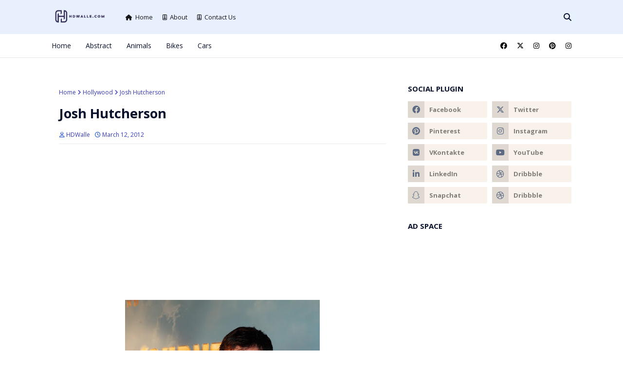

--- FILE ---
content_type: text/html; charset=UTF-8
request_url: https://www.hdwalle.com/2012/03/josh-hutcherson.html
body_size: 38821
content:
<!DOCTYPE html>
<html class='ltr' dir='ltr' lang='en-us' xmlns='http://www.w3.org/1999/xhtml' xmlns:b='http://www.google.com/2005/gml/b' xmlns:data='http://www.google.com/2005/gml/data' xmlns:expr='http://www.google.com/2005/gml/expr'>
<head>
<meta content='width=device-width, initial-scale=1, maximum-scale=5, user-scalable=yes' name='viewport'/>
<meta content='9b0c03c9634f3172' name='yandex-verification'/>
<meta content='50c2a22255f62fb79cd6410ac0d777e1' name='p:domain_verify'/>
<meta content='H8MQb52EUunYbWGEXrZwMIG4yqNULSqET3lf2vQmaUM' name='google-site-verification'/>
<script data-cfasync='false' src='https://cmp.gatekeeperconsent.com/min.js'></script>
<script data-cfasync='false' src='https://the.gatekeeperconsent.com/cmp.min.js'></script>
<script async='async' src='//www.ezojs.com/ezoic/sa.min.js'></script>
<script>
        window.ezstandalone = window.ezstandalone || {};
        ezstandalone.cmd = ezstandalone.cmd || [];
    </script>
<meta content='index,follow' name='robots'/>
<meta content='Explore HDWalle for free HD & 4K wallpapers! Download top-quality images of celebrities, animals, sports, and more. Fresh wallpapers added regularly.' name='description'/>
<title>
Josh Hutcherson | HDWalle
      
</title>
<link href='https://www.hdwalle.com/2012/03/josh-hutcherson.html' rel='canonical'/>
<meta content='https://blogger.googleusercontent.com/img/b/R29vZ2xl/AVvXsEhWUayFCE44pVuN8EpJcS5POpUvqw_-X0gZU-3hUwIGADTkw3JSrYkzyjzwTy_25OCdkfv-9rUbND5NdOq6UTEa_M6uVAKpkOiWuM8RRhs4G96KphdOX76R8LTvrHf4B-ZSDX_onFOgot4/s400/Josh+Hutcherson+1.jpg' property='og:image'/>
<meta content='https://blogger.googleusercontent.com/img/b/R29vZ2xl/AVvXsEhWUayFCE44pVuN8EpJcS5POpUvqw_-X0gZU-3hUwIGADTkw3JSrYkzyjzwTy_25OCdkfv-9rUbND5NdOq6UTEa_M6uVAKpkOiWuM8RRhs4G96KphdOX76R8LTvrHf4B-ZSDX_onFOgot4/s400/Josh+Hutcherson+1.jpg' name='twitter:image'/>
<meta content='https://blogger.googleusercontent.com/img/b/R29vZ2xl/AVvXsEhWUayFCE44pVuN8EpJcS5POpUvqw_-X0gZU-3hUwIGADTkw3JSrYkzyjzwTy_25OCdkfv-9rUbND5NdOq6UTEa_M6uVAKpkOiWuM8RRhs4G96KphdOX76R8LTvrHf4B-ZSDX_onFOgot4/s400/Josh+Hutcherson+1.jpg' itemprop='image'/>
<meta content='YOUR KEYWORDS HERE' name='keywords'/>
<!-- Metadata Facebook -->
<meta content='HDWalle - Free Stunning HD &amp; 4K Wallpapers' property='og:site_name'/>
<meta content='HDWalle - Free Stunning HD &amp; 4K Wallpapers: Josh Hutcherson' property='og:title'/>
<meta content='article' property='og:type'/>
<meta content='https://www.hdwalle.com/2012/03/josh-hutcherson.html' property='og:url'/>
<meta content='100002549773049' property='fb:admins'/>
<!-- Metadata Twitter -->
<meta name='twitter:card' value='summary'/>
<meta content='HDWalle - Free Stunning HD &amp; 4K Wallpapers: Josh Hutcherson' name='twitter:title'/>
<meta content='@publisher_handle' name='twitter:site'/>
<meta content='@author_handle' name='twitter:creator'/>
<!-- Schema.org markup for Google+ -->
<meta content='HDWalle - Free Stunning HD &amp; 4K Wallpapers: Josh Hutcherson' itemprop='name'/>
<link href='//1.bp.blogspot.com' rel='dns-prefetch'/>
<link href='//2.bp.blogspot.com' rel='dns-prefetch'/>
<link href='//3.bp.blogspot.com' rel='dns-prefetch'/>
<link href='//4.bp.blogspot.com' rel='dns-prefetch'/>
<link href='//www.blogger.com' rel='dns-prefetch'/>
<link href='//dnjs.cloudflare.com' rel='dns-prefetch'/>
<link href='//fonts.gstatic.com' rel='dns-prefetch'/>
<link href='//pagead2.googlesyndication.com' rel='dns-prefetch'/>
<link href='//www.googletagmanager.com' rel='dns-prefetch'/>
<link href='//www.google-analytics.com' rel='dns-prefetch'/>
<link href='//connect.facebook.net' rel='dns-prefetch'/>
<link href='//c.disquscdn.com' rel='dns-prefetch'/>
<link href='//disqus.com' rel='dns-prefetch'/>
<meta content='text/html; charset=UTF-8' http-equiv='Content-Type'/>
<!-- Chrome, Firefox OS and Opera -->
<meta content='#ffffff' name='theme-color'/>
<!-- Windows Phone -->
<meta content='#ffffff' name='msapplication-navbutton-color'/>
<meta content='blogger' name='generator'/>
<link href='https://www.hdwalle.com/favicon.ico' rel='icon' type='image/x-icon'/>
<link href='https://www.hdwalle.com/2012/03/josh-hutcherson.html' rel='canonical'/>
<link rel="alternate" type="application/atom+xml" title="HDWalle - Free Stunning HD &amp; 4K Wallpapers - Atom" href="https://www.hdwalle.com/feeds/posts/default" />
<link rel="alternate" type="application/rss+xml" title="HDWalle - Free Stunning HD &amp; 4K Wallpapers - RSS" href="https://www.hdwalle.com/feeds/posts/default?alt=rss" />
<link rel="service.post" type="application/atom+xml" title="HDWalle - Free Stunning HD &amp; 4K Wallpapers - Atom" href="https://www.blogger.com/feeds/188431104186412398/posts/default" />

<link rel="alternate" type="application/atom+xml" title="HDWalle - Free Stunning HD &amp; 4K Wallpapers - Atom" href="https://www.hdwalle.com/feeds/1200343411997194577/comments/default" />
<!--Can't find substitution for tag [blog.ieCssRetrofitLinks]-->
<link href='https://blogger.googleusercontent.com/img/b/R29vZ2xl/AVvXsEhWUayFCE44pVuN8EpJcS5POpUvqw_-X0gZU-3hUwIGADTkw3JSrYkzyjzwTy_25OCdkfv-9rUbND5NdOq6UTEa_M6uVAKpkOiWuM8RRhs4G96KphdOX76R8LTvrHf4B-ZSDX_onFOgot4/s400/Josh+Hutcherson+1.jpg' rel='image_src'/>
<meta content='https://www.hdwalle.com/2012/03/josh-hutcherson.html' property='og:url'/>
<meta content='Josh Hutcherson' property='og:title'/>
<meta content='Explore HDWalle for free HD &amp;amp; 4K wallpapers! Download top-quality images of celebrities, animals, sports, and more. Fresh wallpapers added regular' property='og:description'/>
<meta content='https://blogger.googleusercontent.com/img/b/R29vZ2xl/AVvXsEhWUayFCE44pVuN8EpJcS5POpUvqw_-X0gZU-3hUwIGADTkw3JSrYkzyjzwTy_25OCdkfv-9rUbND5NdOq6UTEa_M6uVAKpkOiWuM8RRhs4G96KphdOX76R8LTvrHf4B-ZSDX_onFOgot4/w1200-h630-p-k-no-nu/Josh+Hutcherson+1.jpg' property='og:image'/>
<!-- Google Fonts -->
<link href='//fonts.googleapis.com/css?family=Open+Sans:400,400i,700,700i' media='all' rel='stylesheet' type='text/css'/>
<link href='https://cdnjs.cloudflare.com/ajax/libs/font-awesome/6.4.2/css/all.min.css' rel='stylesheet'/>
<!-- Template Style CSS -->
<style type='text/css'>@font-face{font-family:'Open Sans';font-style:normal;font-weight:400;font-stretch:100%;font-display:swap;src:url(//fonts.gstatic.com/s/opensans/v44/memSYaGs126MiZpBA-UvWbX2vVnXBbObj2OVZyOOSr4dVJWUgsjZ0B4taVIUwaEQbjB_mQ.woff2)format('woff2');unicode-range:U+0460-052F,U+1C80-1C8A,U+20B4,U+2DE0-2DFF,U+A640-A69F,U+FE2E-FE2F;}@font-face{font-family:'Open Sans';font-style:normal;font-weight:400;font-stretch:100%;font-display:swap;src:url(//fonts.gstatic.com/s/opensans/v44/memSYaGs126MiZpBA-UvWbX2vVnXBbObj2OVZyOOSr4dVJWUgsjZ0B4kaVIUwaEQbjB_mQ.woff2)format('woff2');unicode-range:U+0301,U+0400-045F,U+0490-0491,U+04B0-04B1,U+2116;}@font-face{font-family:'Open Sans';font-style:normal;font-weight:400;font-stretch:100%;font-display:swap;src:url(//fonts.gstatic.com/s/opensans/v44/memSYaGs126MiZpBA-UvWbX2vVnXBbObj2OVZyOOSr4dVJWUgsjZ0B4saVIUwaEQbjB_mQ.woff2)format('woff2');unicode-range:U+1F00-1FFF;}@font-face{font-family:'Open Sans';font-style:normal;font-weight:400;font-stretch:100%;font-display:swap;src:url(//fonts.gstatic.com/s/opensans/v44/memSYaGs126MiZpBA-UvWbX2vVnXBbObj2OVZyOOSr4dVJWUgsjZ0B4jaVIUwaEQbjB_mQ.woff2)format('woff2');unicode-range:U+0370-0377,U+037A-037F,U+0384-038A,U+038C,U+038E-03A1,U+03A3-03FF;}@font-face{font-family:'Open Sans';font-style:normal;font-weight:400;font-stretch:100%;font-display:swap;src:url(//fonts.gstatic.com/s/opensans/v44/memSYaGs126MiZpBA-UvWbX2vVnXBbObj2OVZyOOSr4dVJWUgsjZ0B4iaVIUwaEQbjB_mQ.woff2)format('woff2');unicode-range:U+0307-0308,U+0590-05FF,U+200C-2010,U+20AA,U+25CC,U+FB1D-FB4F;}@font-face{font-family:'Open Sans';font-style:normal;font-weight:400;font-stretch:100%;font-display:swap;src:url(//fonts.gstatic.com/s/opensans/v44/memSYaGs126MiZpBA-UvWbX2vVnXBbObj2OVZyOOSr4dVJWUgsjZ0B5caVIUwaEQbjB_mQ.woff2)format('woff2');unicode-range:U+0302-0303,U+0305,U+0307-0308,U+0310,U+0312,U+0315,U+031A,U+0326-0327,U+032C,U+032F-0330,U+0332-0333,U+0338,U+033A,U+0346,U+034D,U+0391-03A1,U+03A3-03A9,U+03B1-03C9,U+03D1,U+03D5-03D6,U+03F0-03F1,U+03F4-03F5,U+2016-2017,U+2034-2038,U+203C,U+2040,U+2043,U+2047,U+2050,U+2057,U+205F,U+2070-2071,U+2074-208E,U+2090-209C,U+20D0-20DC,U+20E1,U+20E5-20EF,U+2100-2112,U+2114-2115,U+2117-2121,U+2123-214F,U+2190,U+2192,U+2194-21AE,U+21B0-21E5,U+21F1-21F2,U+21F4-2211,U+2213-2214,U+2216-22FF,U+2308-230B,U+2310,U+2319,U+231C-2321,U+2336-237A,U+237C,U+2395,U+239B-23B7,U+23D0,U+23DC-23E1,U+2474-2475,U+25AF,U+25B3,U+25B7,U+25BD,U+25C1,U+25CA,U+25CC,U+25FB,U+266D-266F,U+27C0-27FF,U+2900-2AFF,U+2B0E-2B11,U+2B30-2B4C,U+2BFE,U+3030,U+FF5B,U+FF5D,U+1D400-1D7FF,U+1EE00-1EEFF;}@font-face{font-family:'Open Sans';font-style:normal;font-weight:400;font-stretch:100%;font-display:swap;src:url(//fonts.gstatic.com/s/opensans/v44/memSYaGs126MiZpBA-UvWbX2vVnXBbObj2OVZyOOSr4dVJWUgsjZ0B5OaVIUwaEQbjB_mQ.woff2)format('woff2');unicode-range:U+0001-000C,U+000E-001F,U+007F-009F,U+20DD-20E0,U+20E2-20E4,U+2150-218F,U+2190,U+2192,U+2194-2199,U+21AF,U+21E6-21F0,U+21F3,U+2218-2219,U+2299,U+22C4-22C6,U+2300-243F,U+2440-244A,U+2460-24FF,U+25A0-27BF,U+2800-28FF,U+2921-2922,U+2981,U+29BF,U+29EB,U+2B00-2BFF,U+4DC0-4DFF,U+FFF9-FFFB,U+10140-1018E,U+10190-1019C,U+101A0,U+101D0-101FD,U+102E0-102FB,U+10E60-10E7E,U+1D2C0-1D2D3,U+1D2E0-1D37F,U+1F000-1F0FF,U+1F100-1F1AD,U+1F1E6-1F1FF,U+1F30D-1F30F,U+1F315,U+1F31C,U+1F31E,U+1F320-1F32C,U+1F336,U+1F378,U+1F37D,U+1F382,U+1F393-1F39F,U+1F3A7-1F3A8,U+1F3AC-1F3AF,U+1F3C2,U+1F3C4-1F3C6,U+1F3CA-1F3CE,U+1F3D4-1F3E0,U+1F3ED,U+1F3F1-1F3F3,U+1F3F5-1F3F7,U+1F408,U+1F415,U+1F41F,U+1F426,U+1F43F,U+1F441-1F442,U+1F444,U+1F446-1F449,U+1F44C-1F44E,U+1F453,U+1F46A,U+1F47D,U+1F4A3,U+1F4B0,U+1F4B3,U+1F4B9,U+1F4BB,U+1F4BF,U+1F4C8-1F4CB,U+1F4D6,U+1F4DA,U+1F4DF,U+1F4E3-1F4E6,U+1F4EA-1F4ED,U+1F4F7,U+1F4F9-1F4FB,U+1F4FD-1F4FE,U+1F503,U+1F507-1F50B,U+1F50D,U+1F512-1F513,U+1F53E-1F54A,U+1F54F-1F5FA,U+1F610,U+1F650-1F67F,U+1F687,U+1F68D,U+1F691,U+1F694,U+1F698,U+1F6AD,U+1F6B2,U+1F6B9-1F6BA,U+1F6BC,U+1F6C6-1F6CF,U+1F6D3-1F6D7,U+1F6E0-1F6EA,U+1F6F0-1F6F3,U+1F6F7-1F6FC,U+1F700-1F7FF,U+1F800-1F80B,U+1F810-1F847,U+1F850-1F859,U+1F860-1F887,U+1F890-1F8AD,U+1F8B0-1F8BB,U+1F8C0-1F8C1,U+1F900-1F90B,U+1F93B,U+1F946,U+1F984,U+1F996,U+1F9E9,U+1FA00-1FA6F,U+1FA70-1FA7C,U+1FA80-1FA89,U+1FA8F-1FAC6,U+1FACE-1FADC,U+1FADF-1FAE9,U+1FAF0-1FAF8,U+1FB00-1FBFF;}@font-face{font-family:'Open Sans';font-style:normal;font-weight:400;font-stretch:100%;font-display:swap;src:url(//fonts.gstatic.com/s/opensans/v44/memSYaGs126MiZpBA-UvWbX2vVnXBbObj2OVZyOOSr4dVJWUgsjZ0B4vaVIUwaEQbjB_mQ.woff2)format('woff2');unicode-range:U+0102-0103,U+0110-0111,U+0128-0129,U+0168-0169,U+01A0-01A1,U+01AF-01B0,U+0300-0301,U+0303-0304,U+0308-0309,U+0323,U+0329,U+1EA0-1EF9,U+20AB;}@font-face{font-family:'Open Sans';font-style:normal;font-weight:400;font-stretch:100%;font-display:swap;src:url(//fonts.gstatic.com/s/opensans/v44/memSYaGs126MiZpBA-UvWbX2vVnXBbObj2OVZyOOSr4dVJWUgsjZ0B4uaVIUwaEQbjB_mQ.woff2)format('woff2');unicode-range:U+0100-02BA,U+02BD-02C5,U+02C7-02CC,U+02CE-02D7,U+02DD-02FF,U+0304,U+0308,U+0329,U+1D00-1DBF,U+1E00-1E9F,U+1EF2-1EFF,U+2020,U+20A0-20AB,U+20AD-20C0,U+2113,U+2C60-2C7F,U+A720-A7FF;}@font-face{font-family:'Open Sans';font-style:normal;font-weight:400;font-stretch:100%;font-display:swap;src:url(//fonts.gstatic.com/s/opensans/v44/memSYaGs126MiZpBA-UvWbX2vVnXBbObj2OVZyOOSr4dVJWUgsjZ0B4gaVIUwaEQbjA.woff2)format('woff2');unicode-range:U+0000-00FF,U+0131,U+0152-0153,U+02BB-02BC,U+02C6,U+02DA,U+02DC,U+0304,U+0308,U+0329,U+2000-206F,U+20AC,U+2122,U+2191,U+2193,U+2212,U+2215,U+FEFF,U+FFFD;}</style>
<style id='page-skin-1' type='text/css'><!--
/*
-----------------------------------------------
Blogger Template Style
Name:
License:     Premium Version
Version:     1.0
Author:
Author Url:
----------------------------------------------- */
/*-- Reset CSS --*/
#google_translate_element { clear: both; }.thread-expanded .thread-count a { display: none; }.comments .continue { display: none!important; } a,abbr,acronym,address,applet,b,big,blockquote,body,caption,center,cite,code,dd,del,dfn,div,dl,dt,em,fieldset,font,form,h1,h2,h3,h4,h5,h6,html,i,iframe,img,ins,kbd,label,legend,li,object,p,pre,q,s,samp,small,span,strike,strong,sub,sup,table,tbody,td,tfoot,th,thead,tr,tt,u,ul,var{
padding:0;
border:0;
outline:0;
vertical-align:baseline;
background:0 0;
text-decoration:none
}
.CSS_LIGHTBOX{z-index:999999!important}.CSS_LIGHTBOX_ATTRIBUTION_INDEX_CONTAINER .CSS_HCONT_CHILDREN_HOLDER > .CSS_LAYOUT_COMPONENT.CSS_HCONT_CHILD:first-child > .CSS_LAYOUT_COMPONENT{opacity:0}#google_translate_element { clear: both; }.thread-expanded .thread-count a { display: none; }.comments .continue { display: none!important; }
form,textarea,input,button{
-webkit-appearance:none;
-moz-appearance:none;
appearance:none;
border-radius:0
}
dl,ul{
list-style-position:inside;
font-weight:400;
list-style:none
}
ul li{
list-style:none
}
caption,th{
text-align:center
}
img{
border:none;
position:relative
}
a,a:visited{
text-decoration:none
}
.clearfix{
clear:both
}
.section,.widget,.widget ul{
margin:0;
padding:0
}
a{
color:#204ecf
}
a:visited {
color:blue;
}
a img{
border:0
}
abbr{
text-decoration:none
}
.CSS_LIGHTBOX{
z-index:999999!important
}
.separator a{
clear:none!important;
float:none!important;
margin-left:0!important;
margin-right:0!important
}
#navbar-iframe,.widget-item-control,a.quickedit,.home-link,.feed-links{
display:none!important
}
.center{
display:table;
margin:0 auto;
position:relative
}
.widget > h2,.widget > h3{
display:none
}
/*-- Body Content CSS --*/
body{
background:#ffffff url() repeat scroll top left;
background-color:#ffffff;
font-family:'Open Sans',sans-serif;
font-size:14px;
font-weight:400;
color:#08102b;
word-wrap:break-word;
margin:0;
padding:0
}
#outer-wrapper{
max-width:none;
margin:0 auto;
background-color:#ffffff;
box-shadow:0 0 5px rgba(0,0,0,.1)
}
.row{
width:1068px
}
#content-wrapper{
margin:30px auto 0;
}
#content-wrapper > .container{
margin:0 -15px
}
.index #content-wrapper > .container {
}
#main-wrapper{
float:left;
overflow:hidden;
width:66.66666667%;
box-sizing:border-box;
word-wrap:break-word;
padding:0 15px;
margin:0
}
#sidebar-wrapper{
float:right;
overflow:hidden;
width:33.33333333%;
box-sizing:border-box;
word-wrap:break-word;
padding:0 15px
}
.post-image-wrap{
position:relative;
display:block;
}
.post-image-link,.about-author .avatar-container,.comments .avatar-image-container{
background-image:linear-gradient(-45deg,#cdcdcd,#fff,#cdcdcd);
background-size:150% 150%;
animation:gradient 1s ease infinite;
}
@keyframes gradient {
0%{background-position:100% 50%}
50%{background-position:50% 0}
100%{background-position:100% 50%}
}
.post-thumb{
display:block;
position:relative;
width:100%;
height:100%;
object-fit:cover;
object-position: center;
z-index:1;
opacity: 0;
transition:opacity .17s ease,transform .17s ease
}
.post-thumb.lazy-yard {
opacity: 1;
}
.post-image-link:hover .post-thumb,.post-image-wrap:hover .post-image-link .post-thumb,.hot-item-inner:hover .post-image-link .post-thumb{
transform: scale(1.05);
}
.post-title a{
display:block
}
#top-bar{
width:100%;
height:34px;
background-color: #0437c4;
overflow:hidden;
margin:0
}
#top-bar .container{
margin:0 auto
}
.top-bar-nav{
position:relative;
float:left;
padding-right:58px;
display:block
}
.top-bar-nav .widget > .widget-title{
display:none
}
.top-bar-nav ul li{
float:left
}
.top-bar-nav ul li > a{
height:70px;
display:block;
color:#161619;
font-size:13px;
font-weight:400;
line-height:70px;
margin:0 0 0 10px;
padding:0 5px;
transition:color .17s
}
.top-bar-nav ul li > a i {
font-size: 12px;
vertical-align: middle;
margin-right: 6px;
position: relative;
top: -1px;
}
.top-bar-nav ul > li:hover > a{
color:#204ecf
}
.top-bar-social{
position:relative;
float:right;
display:block
}
.top-bar-social .widget > .widget-title{
display:none
}
.top-bar-social ul > li{
float:left;
display:inline-block
}
.top-bar-social ul > li > a{
display:block;
color: #000;
text-decoration:none;
font-size:14px;
text-align:center;
line-height:48px;
padding:0 5px;
margin:0 0 0 10px;
transition:color .17s
}
.top-bar-social ul > li.facebook > a {
margin: 0;
}
.top-bar-social ul > li:last-child > a{
padding:0 0 0 5px
}
.top-bar-social ul > li:hover > a{
color:#0437c4
}
.social a:before{
display:inline-block;
font-family:'Font Awesome 5 Brands';
font-style:normal;
font-weight:400
}
.social .facebook a:before{
content:"\f09a"
}
.social .twitter a:before{
content:"\f099"
}
.social .x-twitter a:before{ content:"\e61b" }
.social-color .x-twitter a{ background-color:#14171A }
.social-text .x-twitter a:after{ content:"Twitter" }
.social .gplus a:before{
content:"\f0d5"
}
.social .rss a:before{
content:"\f09e";
font-family:'Font Awesome 5 Free';
font-weight:900
}
.social .youtube a:before{
content:"\f167"
}
.social .skype a:before{
content:"\f17e"
}
.social .stumbleupon a:before{
content:"\f1a4"
}
.social .tumblr a:before{
content:"\f173"
}
.social .vk a:before{
content:"\f189"
}
.social .stack-overflow a:before{
content:"\f16c"
}
.social .github a:before{
content:"\f09b"
}
.social .linkedin a:before{
content:"\f0e1"
}
.social .dribbble a:before{
content:"\f17d"
}
.social .soundcloud a:before{
content:"\f1be"
}
.social .behance a:before{
content:"\f1b4"
}
.social .digg a:before{
content:"\f1a6"
}
.social .instagram a:before{
content:"\f16d"
}
.social .pinterest a:before{
content:"\f0d2"
}
.social .twitch a:before{
content:"\f1e8"
}
.social .delicious a:before{
content:"\f1a5"
}
.social .codepen a:before{
content:"\f1cb"
}
.social .reddit a:before{
content:"\f1a1"
}
.social .whatsapp a:before{
content:"\f232"
}
.social .snapchat a:before{
content:"\f2ac"
}
.social .email a:before{
content:"\f0e0";
font-family: 'Font Awesome 5 Free';
font-weight: 400;
}
.social .external-link a:before{
content:"\f35d"
}
.social-color .facebook a{
background-color:#3b5999
}
.social-color .twitter a{
background-color:#00acee
}
.social-color .gplus a{
background-color:#db4a39
}
.social-color .youtube a{
background-color:#db4a39
}
.social-color .instagram a{
background:linear-gradient(15deg,#ffb13d,#dd277b,#4d5ed4)
}
.social-color .pinterest a{
background-color:#ca2127
}
.social-color .dribbble a{
background-color:#ea4c89
}
.social-color .linkedin a{
background-color:#0077b5
}
.social-color .tumblr a{
background-color:#365069
}
.social-color .twitch a{
background-color:#6441a5
}
.social-color .rss a{
background-color:#ffc200
}
.social-color .skype a{
background-color:#00aff0
}
.social-color .stumbleupon a{
background-color:#eb4823
}
.social-color .vk a{
background-color:#4a76a8
}
.social-color .stack-overflow a{
background-color:#f48024
}
.social-color .github a{
background-color:#24292e
}
.social-color .soundcloud a{
background:linear-gradient(#ff7400,#ff3400)
}
.social-color .behance a{
background-color:#191919
}
.social-color .digg a{
background-color:#1b1a19
}
.social-color .delicious a{
background-color:#0076e8
}
.social-color .codepen a{
background-color:#000
}
.social-color .reddit a{
background-color:#ff4500
}
.social-color .whatsapp a{
background-color:#3fbb50
}
.social-color .snapchat a{
background-color:#ffe700
}
.social-color .email a{
background-color:#888
}
.social-color .external-link a{
background-color:#08102b
}
.social-text .facebook a:after{
content:"Facebook"
}
.social-text .twitter a:after{
content:"Twitter"
}
.social-text .gplus a:after{
content:"Google Plus"
}
.social-text .rss a:after{
content:"Rss"
}
.social-text .youtube a:after{
content:"YouTube"
}
.social-text .skype a:after{
content:"Skype"
}
.social-text .stumbleupon a:after{
content:"StumbleUpon"
}
.social-text .tumblr a:after{
content:"Tumblr"
}
.social-text .vk a:after{
content:"VKontakte"
}
.social-text .stack-overflow a:after{
content:"Stack Overflow"
}
.social-text .github a:after{
content:"Github"
}
.social-text .linkedin a:after{
content:"LinkedIn"
}
.social-text .dribbble a:after{
content:"Dribbble"
}
.social-text .soundcloud a:after{
content:"SoundCloud"
}
.social-text .behance a:after{
content:"Behance"
}
.social-text .digg a:after{
content:"Digg"
}
.social-text .instagram a:after{
content:"Instagram"
}
.social-text .pinterest a:after{
content:"Pinterest"
}
.social-text .twitch a:after{
content:"Twitch"
}
.social-text .delicious a:after{
content:"Delicious"
}
.social-text .codepen a:after{
content:"CodePen"
}
.social-text .flipboard a:after{
content:"Flipboard"
}
.social-text .reddit a:after{
content:"Reddit"
}
.social-text .whatsapp a:after{
content:"Whatsapp"
}
.social-text .messenger a:after{
content:"Messenger"
}
.social-text .snapchat a:after{
content:"Snapchat"
}
.social-text .email a:after{
content:"Email"
}
.social-text .external-link a:after{
content:"WebSite"
}
#header-wrap{
position:relative;
width:100%;
height:70px;
background-color: #e8f0fe;
z-index:999;
}
#header-wrap .container{
position:relative;
margin:0 auto
}
.header-logo{
float:left;
margin:0 20px 0 0
}
.main-logo{
position:relative;
float:left;
width:auto;
max-width:250px;
max-height:35px;
margin:0;
padding:16px 0
}
.main-logo .header-image-wrapper{
display:block
}
.main-logo img{
max-width:100%;
max-height:35px;
margin:0
}
.main-logo h1, .main-logo h1 a{
color:#3c4043;
font-size:30px;
line-height:35px;
text-transform: uppercase;
margin:0
}
.main-logo p{
font-size:12px;
margin:5px 0 0;
display:none;
}
.header-menu{
background:#ffffff;
float:left;
width:100%;
height:48px;
border-bottom:1px solid #e6e6e6;
}
.header-menu .container {
position: relative;
margin: 0 auto;
}
#main-menu .widget,#main-menu .widget > h3{
display:none
}
#main-menu .show-menu{
display:block
}
#main-menu{
position:static;
float:left;
height:48px;
z-index:15
}
#main-menu ul > li{
float:left;
position:relative;
margin:0;
padding:0;
transition:background .17s ease
}
#main-menu ul > li > a{
position:relative;
color:#08102b;
font-size:14px;
font-weight:500;
line-height:48px;
display:inline-block;
text-decoration:none;
margin:0;
padding:0 15px;
transition:color .17s ease
}
#main-menu ul > li:first-child > a {
padding-left: 0;
}
#main-menu ul#main-menu-nav > li:hover{
background-color:rgba(255,255,255,0.05)
}
#main-menu ul#main-menu-nav > li:hover > a{
color:#08102b
}
#main-menu ul > li > ul{
position:absolute;
float:left;
left:0;
top:48px;
width:180px;
background-color:#161619;
z-index:99999;
margin-top:0;
padding:0;
border:1px solid rgba(155,155,155,0.15);
box-shadow:0 2px 2px rgba(0,0,0,0.2);
visibility:hidden;
opacity:0
}
#main-menu ul > li > ul > li > ul{
position:absolute;
float:left;
top:0;
left:100%;
margin:-1px 0 0
}
#main-menu ul > li > ul > li{
display:block;
float:none;
position:relative;
background-color:rgba(255,255,255,0.03);
border-bottom:1px solid rgba(155,155,155,0.15);
transition:background .17s ease
}
#main-menu ul > li > ul > li a{
display:block;
height:36px;
font-size:13px;
color:#ffffff;
font-weight:500;
line-height:36px;
box-sizing:border-box;
margin:0;
padding:0 15px;
transition:color .17s ease
}
#main-menu ul > li > ul > li:first-child > a {
background:unset;
padding:0 15px;
}
#main-menu ul > li > ul > li:last-child{
border-bottom:0
}
#main-menu ul > li.has-sub > a:after{
content:'\f078';
float:right;
font-family:'Font Awesome 5 Free';
font-size:12px;
font-weight:900;
margin:0 0 0 6px
}
#main-menu ul > li > ul > li.has-sub > a:after{
content:'\f054';
float:right;
margin:0
}
#main-menu ul > li > ul > li a:hover{
color:#0437c4
}
#main-menu ul > li:hover > ul,#main-menu ul > li > ul > li:hover > ul{
visibility:visible;
opacity:1
}
#main-menu ul ul{
transition:all .17s ease
}
#main-menu .mega-menu{
position:static!important
}
#main-menu .mega-menu > ul{
width:100%;
box-sizing:border-box;
padding:20px 10px
}
#main-menu .mega-menu > ul.mega-menu-inner{
overflow:hidden
}
#main-menu ul > li:hover > ul,#main-menu ul > li > ul > li:hover > ul{
visibility:visible;
opacity:1
}
#main-menu ul ul{
transition:all .25s ease
}
.mega-menu-inner .mega-item{
float:left;
width:20%;
box-sizing:border-box;
padding:0 10px
}
.mega-menu-inner .mega-content{
position:relative;
width:100%;
overflow:hidden;
padding:0
}
.mega-content .post-image-wrap{
width:100%;
height:120px
}
.mega-content .post-image-link{
width:100%;
height:100%;
z-index:1;
display:block;
position:relative;
overflow:hidden;
padding:0
}
.mega-content .post-title{
position:relative;
font-size:13px;
font-weight:600;
line-height:1.5em;
margin:7px 0 5px;
padding:0
}
.mega-content .post-title a{
display:block;
color:#ffffff;
transition:color .17s
}
.mega-content .post-title a:hover{
color:#0437c4
}
.mega-content .post-meta{
font-size:11px
}
.no-posts{
float:left;
width:100%;
height:100px;
line-height:100px;
text-align:center
}
.mega-menu .no-posts{
line-height:60px;
color:#08102b
}
.show-search,.hide-search{
position:absolute;
top:0;
right:0;
display:block;
width:58px;
height:70px;
line-height:70px;
z-index:20;
color:#08102b;
font-size:16px;
font-weight:400;
text-align:right;
cursor:pointer;
transition:color .17s ease
}
.show-search:hover,.hide-search:hover{
color:#08102b
}
.show-search:before{
content:"\f002";
font-family:'Font Awesome 5 Free';
font-weight: 900;
}
.hide-search:before{
content:"\f00d";
font-family:'Font Awesome 5 Free';
font-weight: 900;
}
#nav-search{
display:none;
position:absolute;
left:0;
top:0;
width:100%;
height:70px;
z-index:99;
background-color:#e8f0fe;
box-sizing:border-box;
padding:0
}
#nav-search .search-form{
width:100%;
height:70px;
background-color:rgba(0,0,0,0);
line-height:70px;
overflow:hidden;
padding:0
}
#nav-search .search-input{
width:100%;
height:70px;
font-family:inherit;
color:#08102b;
margin:0;
padding:0 58px 0 10px;
background-color:rgba(0,0,0,0);
font-size:13px;
font-weight:400;
box-sizing:border-box;
border:0
}
#nav-search .search-input:focus{
color:#08102b;
outline:none
}
.slide-menu-toggle{
display:none;
position:absolute;
top:0;
left:0;
width:58px;
height:70px;
line-height:70px;
background-color:rgba(255,255,255,0.05);
z-index:20;
color:#08102b;
font-size:17px;
font-weight:400;
text-align:center;
cursor:pointer;
transition:color .17s ease
}
.slide-menu-toggle:hover{
color:#08102b
}
.slide-menu-toggle:before{
content:"\f0c9";
font-family:'Font Awesome 5 Free';
font-weight:900;
}
.nav-active .slide-menu-toggle:before{
content:"\f00d";
font-family:'Font Awesome 5 Free';
font-weight:900;
}
.mobile-side-menu {
background-color:#161619;
position: fixed;
width: 300px;
height: 100%;
top: 0;
left: 0;
bottom: 0;
overflow: hidden;
z-index: 1010;
left: 0;
-webkit-transform: translateX(-100%);
transform: translateX(-100%);
visibility: hidden;
box-shadow: 3px 0 7px rgb(0 0 0 / 10%);
transition: all .25s ease;
}
.slide-menu-header {
position: relative;
float: left;
width: 100%;
height: 59px;
background-color: #e8f0fe;
overflow: hidden;
display: flex;
align-items: center;
justify-content: space-between;
border-bottom: 1px solid rgba(155,155,155,0.15);
}
.mobile-search{
flex:1;
padding:0 8px 0
}
.mobile-search .search-form{
width:100%;
height:34px;
background-color:#fff;
overflow:hidden;
display:flex;
justify-content:space-between;
border:0;
border-radius:8px
}
.mobile-search .search-form:focus-within{
background-color:#ffffff;
box-shadow:0 1px 1px rgba(0,0,0,0.1),0 1px 3px rgba(0,0,0,0.2)
}
.is-dark .mobile-search .search-form:focus-within{
background-color:rgba(155,155,155,0.04)
}
.mobile-search .search-input{
flex:1;
width:100%;
background-color:rgba(0,0,0,0);
font-family:inherit;
font-size:14px;
color:#202124;
font-weight:400;
padding:0 10px;
border:0
}
.mobile-search .search-input:focus,.mobile-search .search-input::placeholder{
color:#202124
}
.mobile-search .search-input::placeholder{
opacity:.65
}
.mobile-search .search-action{
background-color:rgba(0,0,0,0);
font-family:inherit;
font-size:12px;
color:#202124;
font-weight:400;
text-align:center;
cursor:pointer;
padding:0 10px;
border:0;
opacity:.65
}
.mobile-search .search-action:before{
display:block;
content:'\f002';
font-family:'Font Awesome 5 Free';
font-weight:900
}
.mobile-search .search-action:hover{
opacity:1
}
.hide-pro-seo-pro-mobile-menu{
display:flex;
height:100%;
color:#ffffff;
font-size:16px;
align-items:center;
cursor:pointer;
z-index:20;
padding:0 16px
}
.hide-pro-seo-pro-mobile-menu:before{
content:'\f00d';
font-family:'Font Awesome 5 Free';
font-weight:900
}
.hide-pro-seo-pro-mobile-menu:hover{
color:#0437c4
}
.overlay{
display:none;
visibility: hidden;
opacity: 0;
position: fixed;
top: 0;
left: 0;
right: 0;
bottom: 0;
background-color: rgba(27,27,37,0.6);
z-index: 1000;
-webkit-backdrop-filter: saturate(100%) blur(3px);
-ms-backdrop-filter: saturate(100%) blur(3px);
-o-backdrop-filter: saturate(100%) blur(3px);
backdrop-filter: saturate(100%) blur(3px);
margin: 0;
transition: all .25s ease;
}
.nav-active .mobile-side-menu{
visibility:visible;
opacity:1;
z-index:1515;
transform:scaleY(1)
}
.slide-menu-flex{
position:relative;
float:left;
width:100%;
height:calc(100% - 59px);
display:flex;
flex-direction:column;
justify-content:space-between;
overflow:hidden;
overflow-y:auto;
-webkit-overflow-scrolling:touch;
margin:0
}
.mobile-menu-wrap{
position:relative;
float:left;
width:100%;
background-color:#161619;
}
.nav-active .mobile-menu-wrap{
visibility:visible;
opacity:1
}
.mobile-menu{
position:relative;
overflow:hidden;
padding:20px;
border-top:1px solid rgba(255,255,255,0.03)
}
.mobile-menu > ul{
margin:0
}
.mobile-menu .m-sub{
display:none;
padding:0
}
.mobile-menu ul li{
position:relative;
display:block;
overflow:hidden;
float:left;
width:100%;
font-size:14px;
line-height:38px
}
.mobile-menu > ul > li{
font-weight:500;
}
.mobile-menu > ul li ul{
overflow:hidden
}
.mobile-menu ul li a{
color:#ffffff;
padding:0;
display:block;
transition:all .17s ease
}
.mobile-menu ul li.has-sub .submenu-toggle{
position:absolute;
top:0;
right:0;
color:#ffffff;
cursor:pointer
}
.mobile-menu ul li.has-sub .submenu-toggle:after{
content:'\f105';
font-family:'Font Awesome 5 Free';
font-weight:900;
float:right;
width:34px;
font-size:14px;
text-align:center;
transition:all .17s ease
}
.mobile-menu ul li.has-sub.show > .submenu-toggle:after{
transform:rotate(90deg)
}
.mobile-menu > ul > li > ul > li > a{
color:#ffffff;
opacity:.7;
padding:0 0 0 15px
}
.mobile-menu > ul > li > ul > li > ul > li > a{
color:#ffffff;
opacity:.7;
padding:0 0 0 30px
}
.mm-footer{
position:relative;
float:left;
width:100%;
padding:20px 16px;
margin:0
}
.mm-footer .mm-social,.mm-footer .mm-menu{
position:relative;
float:left;
width:100%;
margin:8px 0 0
}
.mm-footer .mm-social{
margin:0
}
.mm-footer ul{
display:flex;
flex-wrap:wrap
}
.mm-footer .mm-social ul li{
margin:0 16px 0 0
}
.mm-footer .mm-social ul li:last-child{
margin:0
}
.mm-footer .mm-social ul li a{
display:block;
font-size:14px;
color:#fff;
padding:0
}
.mm-footer .mm-social ul li a:hover{
color:#0437c4
}
.mm-footer .mm-menu ul li{
margin:5px 18px 0 0
}
.mm-footer .mm-menu ul li:last-child{
margin:5px 0 0
}
.mm-footer .mm-menu ul li a{
display:block;
font-size:14px;
color:#fff;
font-weight:400;
padding:0
}
.mm-footer .mm-menu ul li a i {
font-size: 12px;
vertical-align: middle;
margin-right: 6px;
position: relative;
top: -1px;
}
.mm-footer .mm-menu ul li a:hover{
color:#0437c4
}
.post-meta{
display:block;
overflow:hidden;
color:#3437ba;
font-size:12px;
font-weight:400;
padding:0 1px
}
.post-meta .post-author,.post-meta .post-date{
float:left;
margin:0 10px 0 0
}
.post-meta .post-date{
text-transform:capitalize
}
.post-meta a{
color:#3437ba;
transition:color .17s
}
.post-meta a:hover{
color:#204ecf
}
.post-meta span:before{
color:#204ecf;
font-family:FontAwesome;
font-weight:400;
margin:0 3px 0 0
}
.post-meta .post-author:before{
content:'\f2c0'
}
.post-meta .post-date:before{
content:'\f017'
}
#home-ad-top1 .widget > .widget-title,#home-ad-top .widget > .widget-title{
display:none
}
#home-ad-top .widget, #home-ad-top .widget{
position:relative;
padding:0 20px
}
#home-ad-top .widget-content{
position:relative;
width:728px;
max-width:100%;
max-height:90px;
line-height:1;
margin:40px auto 0
}
#ad-wrapper {
margin:0 auto;
background-color:#ffffff;
}
#home-ad-top1 {
margin: 0 auto;
}
#home-ad-top1 .widget-content {
position:relative;
max-width:100%;
max-height:90px;
line-height:1;
margin:30px auto 0;
padding:0;
}
.author-intro-widgets {
margin:30px auto 0;
}
.author-skill-details {
margin: 0 auto;
}
div#intro-services-right {
display: grid;
grid-template-columns: repeat(5,1fr);
grid-gap:15px
}
.author-intro-widgets .right-side-widget .widget {
display: block;
list-style: none;
width: 100%;
float: left;
padding:0;
box-sizing: border-box;
position: relative;
background:#f2f2f2;
}
.author-intro-widgets .right-side-widget .service-content {
display: block;
text-align: left;
padding: 30px 35px 30px 30px;
border-radius: 5px;
-webkit-border-radius: 5px;
-ms-border-radius: 5px;
overflow: hidden;
position: relative;
background: #f2f2f2;
box-sizing: border-box;
}
.author-intro-widgets .right-side-widget .service-icon {
position: absolute;
top: 50%;
right: 30px;
height:130px;
color: #7163cf;
-webkit-transform: translateY(-50%);
-moz-transform: translateY(-50%);
-ms-transform: translateY(-50%);
-o-transform: translateY(-50%);
transform: translateY(-50%);
}
.author-intro-widgets .right-side-widget .service-icon img {
height:100%;
}
.author-intro-widgets .author-list .service-icon i {
background-color: transparent;
}
.author-intro-widgets #intro-services-right .service-icon {
position: relative;
text-align: center;
right: auto;
transform: none;
width: 100%;
display: block;
height: 80px;
margin-bottom: 15px;
}
.author-intro-widgets div#intro-services-right .service-content {
text-align: center;
}
.author-intro-widgets .author-list .service-content-details {
overflow:hidden;
padding-right: -webkit-calc(6.5em + 45px);
padding-right: -moz-calc(6.5em + 45px);
padding-right: calc(6.5em + 45px);
}
.author-intro-widgets #intro-services-right .service-content-details {
padding: 0;
}
.author-intro-widgets .author-list .service-content-details .service-snippet {
color: #5a5a5a;
font-size: 14px;
line-height: 22px;
}
.author-intro-widgets .author-list .service-title {
margin: 0 0 10px;
font-size: 17px;
color: #222222;
font-weight: 700;
}
.service-action a {
display: inline-block;
height: 40px;
background-color: #0437c4;
font-size: 12px;
color: #fff;
line-height: 40px;
padding: 0 25px;
margin: 30px 0 0;
border-radius: 3px;
transition: background .17s ease;
}
#hot-wrapper {
background-color: #ffffff;
}
#hot-section {
margin: 0 auto;
}
#hot-section .widget,#hot-section .widget > .widget-title{
display:none
}
#hot-section .show-hot, #hot-section .PopularPosts {
display:block!important
}
#hot-section .show-hot .widget-content, #hot-section .PopularPosts .widget-content{
position:relative;
margin:0;
padding:0 0 30px;
}
.hot-loader{
position:relative;
height:100%;
overflow:hidden;
display:block;
height: 300px;
}
.hot-loader:after{
content:'';
position:absolute;
top:50%;
left:50%;
width:26px;
height:26px;
margin:-16px 0 0 -16px;
border:3px solid #eaeaea;
border-left-color:#0437c4;
border-right-color:#0437c4;
border-radius:100%;
animation:spinner .8s infinite linear;
transform-origin:center
}
@-webkit-keyframes spinner {
0%{
-webkit-transform:rotate(0deg);
transform:rotate(0deg)
}
to{
-webkit-transform:rotate(1turn);
transform:rotate(1turn)
}
}
@keyframes spinner {
0%{
-webkit-transform:rotate(0deg);
transform:rotate(0deg)
}
to{
-webkit-transform:rotate(1turn);
transform:rotate(1turn)
}
}
.hot-posts{
position:relative;
display: grid;
grid-template-columns: repeat(2,1fr);
grid-gap: 15px;
}
.hot-card-left, .hot-card-center, .hot-card-right {
display: flex;
flex-direction: column;
width: 100%;
}
.hot-card-left {
height: 100%;
grid-row: 1/3;
}
.hot-posts .hot-item{
position:relative;
display: flex;
flex-direction: column;
box-sizing:border-box;
padding:0;
margin:0;
height:182px;
}
.hot-posts .hot-card-left .hot-item{
height:380px;
}
.hot-item-inner{
position:relative;
float:left;
width:100%;
height:100%;
overflow:hidden;
border-radius: 4px;
display:block
}
.hot-posts .post-image-link{
position: relative;
width: 100%;
height: 100%;
margin:0;
float: left;
overflow: hidden;
display: block;
vertical-align: middle;
}
.hot-posts .post-image-link:before {
content: '';
position: absolute;
left: 0;
right: 0;
bottom: 0;
height: 100%;
background: rgba(255, 255, 255, 0) linear-gradient(180deg, rgba(0, 0, 0, 0), rgba(1, 14, 46, 0.63)) repeat scroll 0 0;
z-index: 2;
opacity: 1;
margin: 0;
transition: opacity .25s ease;
}
.hot-posts .post-info{
position: absolute;
bottom: 0;
left: 0;
width: 100%;
overflow: hidden;
background: rgba(255, 255, 255, 0) linear-gradient(180deg, rgba(0, 0, 0, 0), rgba(1, 14, 46, 0.63)) repeat scroll 0 0;
z-index: 5;
box-sizing: border-box;
padding: 20px;
}
.hot-posts .post-tag{
top:15px;
left:15px
}
.hot-posts .post-title{
font-size:16px;
margin:0 0 8px;
font-weight: 700;
display: block;
line-height: 1.5em;
display: -webkit-box;
-webkit-line-clamp: 2;
-webkit-box-orient: vertical;
text-overflow: ellipsis;
overflow: hidden;
}
.hot-posts .hot-item.item-0 .post-title{
font-size:20px;
}
.hot-posts .post-title a{
color:#ffffff;
display:block
}
.hot-posts .post-title a:hover {
color:#204ecf;
}
.hot-posts .post-meta{
font-size:11px;
}
.show-hot .no-posts{
left:0;
width:100%
}
.hot-posts .item-0 .post-tag {
background-color: #277a7a;
}
.hot-posts .item-1 .post-tag {
background-color: #388503;
}
#main-feat-wrapper{
margin:0
}
#featured-section {
float: left;
width: 100%;
margin:0 0 30px;
padding: 0;
}
#main-feat-wrapper .widget-title {
display:none;
}
#main-feat-wrapper .widget-content, #main-feat-wrapper .post, #main-feat-wrapper .post-content {
display: flex;
align-items: center;
position: relative;
float: left;
width: 100%;
}
#main-feat-wrapper .post {
border-radius: 4px;
background-color: #ecf7ff;
padding: 15px;
position: relative;
-webkit-box-sizing: border-box;
box-sizing: border-box;
}
#featured-section .FeaturedPost .post-image-link {
position: relative;
float: left;
flex: 1 0 310px;
height: 250px;
z-index: 1;
overflow: hidden;
margin: 0 30px 0 0;
border-radius: 4px;
}
#featured-section .FeaturedPost .post-info {
flex-grow: 1;
width: calc(100% - 310px);
padding: 0;
}
#featured-section .FeaturedPost .post-info .post-title {
font-size: 22px;
line-height: 1.3em;
font-weight: 600;
margin: 0 0 15px;
}
#featured-section .FeaturedPost .post-info .post-title a {
color:#161619
}
#featured-section .FeaturedPost .post-info .post-title a:hover {
color:#204ecf
}
#featured-section .FeaturedPost .post-info .post-snippet {
line-height: 1.6em;
}
#featured-section .FeaturedPost .post-info .jump-link.flat-button a {
display: inline-block;
height: 28px;
background-color:#204ecf;
font-size: 14px;
color: #ffffff;
font-weight: 500;
line-height: 28px;
box-sizing: border-box;
padding: 0 12px;
margin: 15px 0 0;
transition: background .17s ease;
}
#featured-section .FeaturedPost .post-info .jump-link.flat-button a:hover {
background-color:#ff5555;
}
.home-ad .widget > .widget-title{
display:none
}
.home-ad {
margin:0 auto
}
.home-ad .widget .widget-content{
position:relative;
width:100%;
max-height:90px;
overflow:hidden;
line-height:1;
margin:0 0 30px
}
#home-ad-top2 .widget-content {
margin: 0 0 30px;
}
#prev-ad .widget, #nxt-ad .widget {
width: 100%;
margin: 20px 0 0;
padding: 0;
box-sizing: border-box;
}
#prev-ad .widget .widget-title , #nxt-ad .widget .widget-title {
display:none;
}
#ty-post-before-ad .widget .widget-title, #ty-post-after-ad .widget .widget-title, #ty-post-before-ad .widget .widget-title h2, #ty-post-after-ad .widget .widget-title h2 {
display:none;
}
.queryMessage{
overflow:hidden;
background-color:#f2f2f2;
color:#08102b;
font-size:13px;
font-weight:400;
padding:8px 10px;
margin:0 0 25px
}
.queryMessage .query-info{
margin:0 5px
}
.queryMessage .search-query,.queryMessage .search-label{
font-weight:700;
text-transform:uppercase
}
.queryMessage .search-query:before,.queryMessage .search-label:before{
content:"\201c"
}
.queryMessage .search-query:after,.queryMessage .search-label:after{
content:"\201d"
}
.queryMessage a.show-more{
float:right;
color:#204ecf;
text-decoration:underline;
transition:opacity .17s
}
.queryMessage a.show-more:hover{
opacity:.8
}
.queryEmpty{
font-size:13px;
font-weight:400;
padding:10px 0;
margin:0 0 25px;
text-align:center
}
.title-wrap{
position:relative;
float:left;
width:100%;
height:32px;
display:block;
margin:0 0 20px;
}
.title-wrap > h3{
position:relative;
float:left;
height:32px;
font-size:15px;
color:#08102b;
text-transform:uppercase;
line-height:32px;
padding:0;
margin:0
}
.home-posts-headline {
padding: 5px 0;
}
a.view-all{
position:relative;
float: right;
height: 22px;
font-size: 11px;
line-height: 22px;
margin-top: 5px;
margin-right: 5px;
padding: 0 10px;
font-weight: bold;
text-transform: uppercase;
transition: all .17s ease;
color:#fff;
background:#0437c4;
border-radius: 2px;
}
a.view-all:hover{
background: #e0e0e0;
color:#08102b;
}
a.view-all:after{
content:'\f178';
float:right;
font-weight:400;
font-family:FontAwesome;
margin:0 0 0 3px;
-webkit-transition: all .3s cubic-bezier(.32,.74,.57,1);
-moz-transition: all .3s cubic-bezier(.32,.74,.57,1);
-ms-transition: all .3s cubic-bezier(.32,.74,.57,1);
-o-transition: all .3s cubic-bezier(.32,.74,.57,1);
transition: all .3s cubic-bezier(.32,.74,.57,1);
-webkit-transform: translateX(0);
-moz-transform: translateX(0);
-ms-transform: translateX(0);
-o-transform: translateX(0);
transform: translateX(0);
}
a.view-all:hover:after {
-webkit-transform: translateX(4px);
-moz-transform: translateX(4px);
-ms-transform: translateX(4px);
-o-transform: translateX(4px);
transform: translateX(4px);
}
.loader{
position:relative;
height:100%;
overflow:hidden;
display:block;
margin:0
}
.loader:after{
content:'';
position:absolute;
top:50%;
left:50%;
width:28px;
height:28px;
margin:-16px 0 0 -16px;
border:2px solid #0437c4;
border-right-color:rgba(155,155,155,0.2);
border-radius:100%;
animation:spinner 1.1s infinite linear;
transform-origin:center
}
@-webkit-keyframes spinner {
0%{
-webkit-transform:rotate(0deg);
transform:rotate(0deg)
}
to{
-webkit-transform:rotate(1turn);
transform:rotate(1turn)
}
}
@keyframes spinner {
0%{
-webkit-transform:rotate(0deg);
transform:rotate(0deg)
}
to{
-webkit-transform:rotate(1turn);
transform:rotate(1turn)
}
}
.custom-widget li{
overflow:hidden;
margin:20px 0 0
}
.custom-widget li:first-child{
margin:0
}
.custom-widget .post-image-link{
position:relative;
width:80px;
height:65px;
float:left;
overflow:hidden;
display:block;
vertical-align:middle;
margin:0 12px 0 0
}
.custom-widget .post-title{
overflow:hidden;
font-size:13px;
font-weight:700;
line-height:1.5em;
margin:0 0 5px;
padding:0
}
.custom-widget .post-title a{
display:block;
color:#08102b;
transition:color .17s
}
.custom-widget .post-title a:hover{
color:#204ecf
}
.custom-widget .post-meta{
font-size:11px
}
.blog-post{
display:block;
overflow:hidden;
word-wrap:break-word
}
.index-post-wrap {
position: relative;
float: left;
width: 100%;
}
.index-post{
padding:0;
margin:0 0 30px;
position: relative;
display: block;
background-color: #ffffff;
}
.item-post {
padding: 15px;
box-sizing: border-box;
background-color:#ffffff
}
.index-post .post-image-wrap{
float: left;
width: 310px;
height: 250px;
overflow: hidden;
margin: 0 20px 0 0;
border-radius: 4px;
}
.index-post .post-image-wrap .post-image-link{
width:100%;
height:100%;
position:relative;
display:block;
z-index:1;
overflow:hidden
}
.post-tag{
position:absolute;
top:15px;
left:15px;
height:22px;
border-radius: 4px;
z-index:5;
background-color:#0437c4;
color:#fff;
font-size:10px;
line-height:22px;
font-weight:700;
text-transform:uppercase;
letter-spacing:0.8px;
padding:0 8px;
}
.index-post .post-info{
overflow: hidden;
-webkit-box-sizing: border-box;
box-sizing: border-box;
}
.index-post .post-info > h2{
font-size:20px;
font-weight:700;
line-height:1.4em;
text-decoration:none;
margin:10px 0
}
.index-post .post-info > h2 > a{
display:block;
color:#08102b;
transition:color .17s
}
.index-post .post-info > h2 > a:hover{
color:#204ecf
}
.widget iframe,.widget img{
max-width:100%
}
.date-header{
display:block;
overflow:hidden;
font-weight:400;
margin:0!important;
padding:0
}
.post-timestamp{
margin-left:0
}
.post-snippet{
position:relative;
display:block;
overflow:hidden;
font-size:12px;
line-height:1.6em;
font-weight:400;
margin:10px 0 0
}
a.read-more{
display:inline-block;
color:#0437c4;
font-size:13px;
font-weight:600;
padding:0;
margin:12px 0 0;
transition:background .17s ease
}
a.read-more::after {
content: '\f178';
font-family: FontAwesome;
font-weight: 400;
margin: 0 0 0 5px;
}
a.read-more:hover{
background-color:#08102b
}
.index-post .post-snippet {
font-size:13px;
line-height:24px;
color:#08102b;
text-align: justify;
margin: 0;
}
#breadcrumb{
font-size:12px;
font-weight:400;
color:#3437ba;
margin:0 0 10px
}
#breadcrumb a{
color:#3437ba;
transition:color .17s
}
#breadcrumb a:hover{
color:#204ecf
}
#breadcrumb a,#breadcrumb em{
display:inline-block
}
#breadcrumb .delimiter:after{
content:'\f105';
font-family:FontAwesome;
font-style:normal;
margin:0 3px
}
.item-post h1.post-title{
color:#08102b;
font-size:27px;
line-height:1.5em;
font-weight:700;
position:relative;
display:block;
margin:15px 0;
padding:0
}
.static_page .item-post h1.post-title{
padding:0 0 10px;
margin:0;
border-bottom:1px solid #eaeaea
}
.item-post .post-body{
width:100%;
line-height:1.5em;
overflow:hidden;
padding:20px 0 0
}
.static_page .item-post .post-body{
padding:20px 0
}
.item-post .post-outer{
padding:0
}
.item-post .post-body img{
max-width:100%;
transition: opacity .35s ease,transform .35s ease;
}
.item-post .post-body img.lazy-yard{
}
.item-post .post-meta{
padding:0 1px 10px;
border-bottom:1px solid #eaeaea
}
.main .widget{
margin:0
}
.main .Blog{
border-bottom-width:0
}
.post-footer{
position:relative;
float:left;
width:100%;
margin:20px 0 0
}
.inline-ad{
position:relative;
display:block;
max-height:60px;
margin:0 0 30px
}
.inline-ad > ins{
display:block!important;
margin:0 auto!important
}
.item .inline-ad{
float:left;
width:100%;
margin:20px 0 0
}
.item-post-wrap > .inline-ad{
margin:0 0 20px
}
.post-labels{
overflow:hidden;
height:auto;
position:relative;
padding:0;
margin:0 0 25px
}
.post-labels span,.post-labels a{
float:left;
color:#3437ba;
font-size:12px;
font-weight:400;
margin:0 12px 0 0;
transition:all .17s ease
color: #555555;
}
.post-labels span{
color:#08102b
}
.post-labels a:hover{
color:#0437c4
}
.post-share{
position:relative;
overflow:hidden;
line-height:0;
margin:0 0 30px
}
ul.share-links{
position:relative
}
.share-links li{
width:32px;
float:left;
box-sizing:border-box;
margin:0 5px 0 0
}
.share-links li.facebook,.share-links li.twitter,.share-links li.gplus{
width:20%
}
.share-links li a{
float:left;
display:inline-block;
cursor:pointer;
width:100%;
height:32px;
line-height:32px;
color:#7f7c78;
background: #f9f2ea;
font-weight:400;
font-size:13px;
text-align:center;
box-sizing:border-box;
opacity:1;
margin:0;
padding:0;
transition:all .17s ease
}
.share-links li.whatsapp-mobile{
display:none
}
.is-mobile li.whatsapp-desktop{
display:none
}
.is-mobile li.whatsapp-mobile{
display:inline-block
}
.share-links li a:before{
float:left;
display:block;
width:32px;
background-color: rgb(0 0 0 / 11%);
color: #5c6983;
font-size:15px;
text-align:center;
line-height:32px
}
.share-links li a:hover{
opacity:.8
}
ul.post-nav{
position:relative;
overflow:hidden;
display:block;
margin:0 0 30px
}
.post-nav li{
display:inline-block;
width:50%
}
.post-nav .post-prev{
float:left;
text-align:left;
box-sizing:border-box;
padding:0 10px
}
.post-nav .post-next{
float:right;
text-align:right;
box-sizing:border-box;
padding:0 10px
}
.post-nav li a{
color:#08102b;
line-height:1.4em;
display:block;
overflow:hidden;
transition:color .17s
}
.post-nav li:hover a{
color:#204ecf
}
.post-nav li span{
display:block;
font-size:11px;
color:#aaa;
font-weight:700;
text-transform:uppercase;
padding:0 0 2px
}
.post-nav .post-prev span:before{
content:"\f053";
float:left;
font-family:FontAwesome;
font-size:9px;
font-weight:400;
text-transform:none;
margin:0 2px 0 0
}
.post-nav .post-next span:after{
content:"\f054";
float:right;
font-family:FontAwesome;
font-size:9px;
font-weight:400;
text-transform:none;
margin:0 0 0 2px
}
.post-nav p{
font-size:12px;
font-weight:400;
line-height:1.4em;
margin:0
}
.post-nav .post-nav-active p{
color:#aaa
}
.about-author{
position:relative;
display:block;
overflow:hidden;
padding:20px;
margin:0 0 30px;
border:1px solid #eaeaea
}
.about-author .avatar-container{
position:relative;
float:left;
width:80px;
height:80px;
overflow:hidden;
margin:0 15px 0 0;
border-radius:100%
}
.about-author .author-avatar{
float:left;
width:100%;
height:100%;
border-radius:100%
opacity: 0;
transition: opacity .35s ease;
}
.about-author .author-avatar.lazy-yard{
opacity: 1;
}
.author-name{
overflow:hidden;
display:inline-block;
font-size:16px;
font-weight:700;
margin:7px 0 3px
}
.author-name span{
color:#08102b
}
.author-name a{
color:#08102b;
transition:color .17s
}
.author-name a:hover{
color:#0437c4
}
.author-description{
display:block;
overflow:hidden;
font-size:13px;
font-weight:400;
line-height:1.5em
}
.author-description a:hover{
text-decoration:underline
}
#related-wrap{
overflow:hidden;
margin:0 0 30px
}
#related-wrap .related-tag{
display:none
}
.related-ready{
float:left;
width:100%
}
.related-ready .loader{
height:178px
}
ul.related-posts{
position:relative;
overflow:hidden;
margin:0 -10px;
padding:0
}
.related-posts .related-item{
width:33.33333333%;
position:relative;
overflow:hidden;
float:left;
display:block;
box-sizing:border-box;
padding:0 10px;
margin:0
}
.related-posts .post-image-link{
width:100%;
height:120px;
position:relative;
overflow:hidden;
display:block
}
.related-posts .related-item .post-meta{
padding:0;
border:0
}
.related-posts .post-title{
font-size:14px;
font-weight:700;
line-height:1.5em;
display:block;
margin:7px 0 6px
}
.related-posts .post-title a{
color:#08102b;
transition:color .17s
}
.related-posts .post-title a:hover{
color:#204ecf
}
#blog-pager{
overflow:hidden;
clear:both;
margin:30px 0
}
.blog-pager a,.blog-pager span{
float:left;
display:block;
min-width:30px;
height:30px;
background-color:#08102b;
color:#fff;
font-size:13px;
font-weight:700;
line-height:30px;
text-align:center;
box-sizing:border-box;
margin:0 5px 0 0;
border-radius:3px;
text-shadow: 1px 2px 0 rgba(0,0,0,0.15);
transition:all .17s ease
}
.blog-pager .blog-pager-newer-link,.blog-pager .blog-pager-older-link{
padding:0 15px
}
.blog-pager .blog-pager-newer-link{
float:left
}
.blog-pager .blog-pager-older-link{
float:right
}
.blog-pager span.page-dots{
min-width:20px;
background-color:#fff;
font-size:16px;
color:#08102b;
line-height:30px;
font-weight:400;
letter-spacing:-1px;
border:0
}
.blog-pager .page-of{
display:none;
width:auto;
float:right;
border-color:rgba(0,0,0,0);
margin:0
}
.blog-pager .page-active,.blog-pager a:hover{
background-color:#0437c4;
color:#fff
}
.blog-pager .page-prev:before,.blog-pager .page-next:before{
font-family:FontAwesome;
font-size:16px;
font-weight:400
}
.blog-pager .page-prev:before{
content:'\f104'
}
.blog-pager .page-next:before{
content:'\f105'
}
.blog-pager .blog-pager-newer-link:after{
content:'\f104';
float:left;
font-family:FontAwesome;
font-weight:400;
margin:0 3px 0 0
}
.blog-pager .blog-pager-older-link:after{
content:'\f105';
float:right;
font-family:FontAwesome;
font-weight:400;
margin:0 0 0 3px
}
.archive #blog-pager{
display:none
}
.blog-post-comments{
display:none;
margin:30px 0;
padding: 15px;
box-sizing: border-box;
border-radius: 4px;
background-color: rgb(255, 255, 255);
box-shadow: 1px 1.732px 60px 0px rgb(0 0 0 / 10%);
}
.blog-post-comments .comments-title{
margin:0 0 20px
}
.comments-system-disqus .comments-title,.comments-system-facebook .comments-title{
margin:0
}
#comments{
margin:0
}
#gpluscomments{
float:left!important;
width:100%!important;
margin:0 0 25px!important
}
#gpluscomments iframe{
float:left!important;
width:100%
}
.comments{
display:block;
clear:both;
margin:0;
color:#08102b
}
.comments > h3{
font-size:13px;
font-weight:400;
font-style:italic;
padding-top:1px
}
.comments .comments-content .comment{
list-style:none;
margin:0;
padding:0 0 8px
}
.comments .comments-content .comment:first-child{
padding-top:0
}
.facebook-tab,.fb_iframe_widget_fluid span,.fb_iframe_widget iframe{
width:100%!important
}
.comments .item-control{
position:static
}
.comments .avatar-image-container{
float:left;
overflow:hidden;
position:absolute
}
.comments .avatar-image-container,.comments .avatar-image-container img{
height:45px;
max-height:45px;
width:45px;
max-width:45px;
border-radius:0
}
.comments .comment-block{
overflow:hidden;
padding:0 0 10px
}
.comments .comment-block,.comments .comments-content .comment-replies{
margin:0 0 0 60px
}
.comments .comments-content .inline-thread{
padding:0
}
.comments .comment-actions{
float:left;
width:100%;
position:relative;
margin:0
}
.comments .comments-content .comment-header{
font-size:12px;
display:block;
overflow:hidden;
clear:both;
margin:0 0 3px;
padding:0 0 5px;
border-bottom:1px dashed #eaeaea
}
.comments .comments-content .comment-header a{
color:#08102b;
transition:color .17s
}
.comments .comments-content .comment-header a:hover{
color:#204ecf
}
.comments .comments-content .user{
font-style:normal;
font-weight:700;
text-transform:uppercase;
display:block
}
.comments .comments-content .icon.blog-author{
display:none
}
.comments .comments-content .comment-content{
float:left;
font-size:13px;
color:#5E5E5E;
font-weight:400;
text-align:left;
line-height:1.4em;
margin:5px 0 9px
}
.comments .comment .comment-actions a{
margin-right:5px;
padding:2px 5px;
color:#08102b;
font-weight:400;
border:1px solid #f5f5f5;
font-size:10px;
transition:all .17s ease
}
.comments .comment .comment-actions a:hover{
color:#fff;
background-color:#0437c4;
border-color:#0437c4;
text-decoration:none
}
.comments .comments-content .datetime{
float:left;
font-size:11px;
font-weight:400;
color:#aaa;
position:relative;
padding:0 1px;
margin:4px 0 0;
display:block
}
.comments .comments-content .datetime a,.comments .comments-content .datetime a:hover{
color:#aaa
}
.comments .comments-content .datetime:before{
content:'\f017';
font-family:FontAwesome;
font-size:11px;
font-weight:400;
font-style:normal;
margin:0 3px 0 0
}
.comments .thread-toggle{
margin-bottom:4px
}
.comments .thread-toggle .thread-arrow{
height:7px;
margin:0 3px 2px 0
}
.comments .thread-count a,.comments .continue a{
transition:opacity .17s
}
.comments .thread-count a:hover,.comments .continue a:hover{
opacity:.8
}
.comments .thread-expanded{
padding:5px 0 0
}
.comments .thread-chrome.thread-collapsed{
display:none
}
.thread-arrow:before{
content:'';
font-family:FontAwesome;
color:#08102b;
font-weight:400;
margin:0 2px 0 0
}
.comments .thread-expanded .thread-arrow:before{
content:'\f0d7'
}
.comments .thread-collapsed .thread-arrow:before{
content:'\f0da'
}
.comments .comments-content .comment-thread{
margin:0
}
.comments .comments-content .comment-thread > ol{
padding:0
}
.comments .continue a{
padding:0 0 0 60px;
font-weight:400
}
.comments .comments-content .loadmore.loaded{
margin:0;
padding:0
}
.comments .comment-replybox-thread{
margin:0
}
.comments .comments-content .loadmore,.comments .comments-content .loadmore.loaded{
display:none
}
.post-body h1,.post-body h2,.post-body h3,.post-body h4,.post-body h5,.post-body h6{
color:#08102b;
margin:0 0 15px
}
.post-body h1,.post-body h2{
font-size:24px
}
.post-body h3{
font-size:21px
}
.post-body h4{
font-size:18px
}
.post-body h5{
font-size:16px
}
.post-body h6{
font-size:13px
}
.widget .post-body ul,.widget .post-body ol{
line-height:1.5;
font-weight:400
}
.widget .post-body li{
margin:5px 0;
padding:0;
line-height:1.5
}
.post-body ul{
padding:0 0 0 20px
}
.post-body ul li:before{
content:"\f105";
font-family:FontAwesome;
font-size:13px;
font-weight:400;
margin:0 5px 0 0
}
.post-body u{
text-decoration:underline
}
.post-body a{
transition:color .17s ease
}
.post-body strike{
text-decoration:line-through
}
.contact-form{
overflow:hidden
}
.contact-form .widget-title{
display:none
}
.contact-form .contact-form-name{
width:calc(50% - 5px)
}
.contact-form .contact-form-email{
width:calc(50% - 5px);
float:right
}
.sidebar .widget{
position:relative;
overflow:hidden;
background-color: #ffffff;
padding: 0;
box-sizing:border-box;
margin:0 0 30px
}
.sidebar .widget-title{
position:relative;
float:left;
width:100%;
height:32px;
display:block;
margin:0 0 10px
}
.sidebar .widget-title > h3{
position:relative;
float:left;
height:32px;
font-size:15px;
color: #08102b;
text-transform:uppercase;
line-height:32px;
padding:0;
margin:0
}
.sidebar .widget-content{
float:left;
width:100%;
margin:0
}
.social-counter li{
float:left;
width:calc(50% - 5px);
margin:10px 0 0
}
.social-counter li:nth-child(1),.social-counter li:nth-child(2){
margin-top:0
}
.social-counter li:nth-child(even){
float:right
}
.social-counter li a{
display:block;
height:34px;
font-size:13px;
color:#7f7c78;
line-height:34px;
font-weight:700;
border-radius: 2px;
background:#f9f2ea;
-webkit-transition: all .2s ease-out;
-o-transition: all .2s ease-out;
-moz-transition: all .2s ease-out;
transition:opacity .17s
}
.social-counter li a:hover{
opacity:.8
}
.social-counter li a:before{
float:left;
width:34px;
height:34px;
background-color:rgb(0 0 0 / 11%);
color:#5c6983;
font-size:16px;
text-align:center;
margin:0 10px 0 0
}
.list-label li{
position:relative;
display:block;
padding:0;
border-top:1px solid #efefef
}
.list-label li:first-child{
border-top:0
}
.list-label li:last-child{
padding-bottom:0;
border-bottom:0
}
.list-label li a{
border-radius: 2px;
color:#08102b;
display:block;
font-size:13px;
text-transform: uppercase;
font-weight: 700;
padding: 10px;
box-sizing: border-box;
transition:color .17s
}
.list-label li a:before{
content:"\f07c";
font-family: FontAwesome;
font-weight: 400;
float:left;
margin:4px 5px 0 0;
display: inline-block;
position: relative;
flex-shrink: 0;
transition:color .17s;
font-size: 11px;
}
.list-label li a:hover{
color:#204ecf
}
.list-label .label-count{
position:relative;
float:right;
width: auto;
height: 18px;
padding: 0 8px;
background-color:#0437c4;
color:#fff;
font-size:11px;
font-weight:700;
letter-spacing:0.8px;
text-align:center;
line-height:18px;
text-shadow:none;
border-radius: 2px;
}
.list-label .label-count:after {
content: "Posts";
margin-left:3px;
}
.cloud-label li{
position:relative;
float:left;
margin:0 5px 5px 0
}
.cloud-label li a{
display:block;
height:26px;
background-color:#f2f2f2;
color:#08102b;
font-size:12px;
line-height:26px;
font-weight:400;
padding:0 10px;
transition:all .17s ease
}
.cloud-label li a:hover{
color:#fff;
background-color:#0437c4
}
.cloud-label .label-count{
display:none
}
.sidebar .FollowByEmail > .widget-title > h3{
margin:0
}
.FollowByEmail .widget-content{
position:relative;
overflow:hidden;
font-weight:400;
text-align:center;
box-sizing:border-box;
padding:20px;
border:1px solid #eaeaea
}
.FollowByEmail .widget-content > h3{
font-size:18px;
color:#08102b;
font-weight:700;
margin:0 0 13px
}
.FollowByEmail .before-text{
font-size:13px;
color:#888;
line-height:1.4em;
margin:0 0 15px;
display:block;
padding:0 15px;
overflow:hidden
}
.FollowByEmail .follow-by-email-inner{
position:relative
}
.FollowByEmail .follow-by-email-inner .follow-by-email-address{
width:100%;
height:34px;
color:#888;
font-size:11px;
font-family:inherit;
text-align:center;
padding:0 10px;
margin:0 0 10px;
box-sizing:border-box;
border:1px solid #eaeaea;
transition:ease .17s
}
.FollowByEmail .follow-by-email-inner .follow-by-email-address:focus{
border-color:rgba(0,0,0,0.1)
}
.FollowByEmail .follow-by-email-inner .follow-by-email-submit{
width:100%;
height:34px;
font-family:inherit;
font-size:11px;
color:#fff;
background-color:#0437c4;
text-transform:uppercase;
text-align:center;
font-weight:700;
cursor:pointer;
margin:0;
border:0;
transition:background .17s
}
.FollowByEmail .follow-by-email-inner .follow-by-email-submit:hover{
background-color:#08102b
}
#ArchiveList ul.flat li{
color:#08102b;
font-size:13px;
font-weight:400;
padding:8px 0;
border-bottom:1px dotted #eaeaea
}
#ArchiveList ul.flat li:first-child{
padding-top:0
}
#ArchiveList ul.flat li:last-child{
padding-bottom:0;
border-bottom:0
}
#ArchiveList .flat li > a{
display:block;
color:#08102b;
transition:color .17s
}
#ArchiveList .flat li > a:hover{
color:#204ecf
}
#ArchiveList .flat li > a:before{
content:"\f105";
float:left;
color:#08102b;
font-weight:400;
font-family:FontAwesome;
margin:2px 3px 0 0;
display:inline-block;
transition:color .17s
}
#ArchiveList .flat li > a > span{
position:relative;
float:right;
width:16px;
height:16px;
background-color:#0437c4;
color:#fff;
font-size:11px;
font-weight:400;
text-align:center;
line-height:16px
}
.common-widget .PopularPosts .post{
overflow:hidden;
margin:20px 0 0
}
.common-widget .PopularPosts .post:first-child{
margin:0
}
.common-widget .PopularPosts .post-image-link{
position:relative;
width:80px;
height:65px;
float:left;
overflow:hidden;
display:block;
vertical-align:middle;
margin:0 12px 0 0
}
.common-widget .PopularPosts .post-info{
overflow:hidden
}
.common-widget .PopularPosts .post-title{
font-size:13px;
font-weight:700;
line-height:1.5em;
margin:0 0 5px
}
.common-widget .PopularPosts .post-title a{
display:block;
color:#08102b;
transition:color .17s
}
.common-widget .PopularPosts .post-title a:hover{
color:#204ecf
}
.common-widget .PopularPosts .post-meta{
font-size:11px
}
.common-widget .PopularPosts .post-date:before{
font-size:10px
}
.FeaturedPost .post-image-link{
display:block;
position:relative;
overflow:hidden;
width:100%;
height:180px;
margin:0 0 13px
}
.FeaturedPost .post-title{
font-size:18px;
overflow:hidden;
font-weight:700;
line-height:1.5em;
margin:0 0 10px
}
.FeaturedPost .post-title a{
color:#08102b;
display:block;
transition:color .17s ease
}
.FeaturedPost .post-title a:hover{
color:#204ecf
}
.Text{
font-size:13px
}
.contact-form-widget form{
font-weight:400
}
.contact-form-name{
float:left;
width:100%;
height:30px;
font-family:inherit;
font-size:13px;
line-height:30px;
box-sizing:border-box;
padding:5px 10px;
margin:0 0 10px;
border:1px solid #eaeaea
}
.contact-form-email{
float:left;
width:100%;
height:30px;
font-family:inherit;
font-size:13px;
line-height:30px;
box-sizing:border-box;
padding:5px 10px;
margin:0 0 10px;
border:1px solid #eaeaea
}
.contact-form-email-message{
float:left;
width:100%;
font-family:inherit;
font-size:13px;
box-sizing:border-box;
padding:5px 10px;
margin:0 0 10px;
border:1px solid #eaeaea
}
.contact-form-button-submit{
float:left;
width:100%;
height:30px;
background-color:#0437c4;
font-size:13px;
color:#fff;
line-height:30px;
cursor:pointer;
box-sizing:border-box;
padding:0 10px;
margin:0;
border:0;
transition:background .17s ease
}
.contact-form-button-submit:hover{
background-color:#08102b
}
.contact-form-error-message-with-border{
float:left;
width:100%;
background-color:#fbe5e5;
font-size:11px;
text-align:center;
line-height:11px;
padding:3px 0;
margin:10px 0;
box-sizing:border-box;
border:1px solid #fc6262
}
.contact-form-success-message-with-border{
float:left;
width:100%;
background-color:#eaf6ff;
font-size:11px;
text-align:center;
line-height:11px;
padding:3px 0;
margin:10px 0;
box-sizing:border-box;
border:1px solid #5ab6f9
}
.contact-form-cross{
margin:0 0 0 3px
}
.contact-form-error-message,.contact-form-success-message{
margin:0
}
.BlogSearch .search-input{
float:left;
width:75%;
height:30px;
background-color:#fff;
font-weight:400;
font-size:13px;
line-height:30px;
box-sizing:border-box;
padding:5px 10px;
border:1px solid #eaeaea;
border-right-width:0
}
.BlogSearch .search-action{
float:right;
width:25%;
height:30px;
font-family:inherit;
font-size:13px;
line-height:30px;
cursor:pointer;
box-sizing:border-box;
background-color:#0437c4;
color:#fff;
padding:0 5px;
border:0;
transition:background .17s ease
}
.BlogSearch .search-action:hover{
background-color:#08102b
}
.Profile .profile-img{
float:left;
width:80px;
height:80px;
margin:0 15px 0 0;
transition:all .17s ease
}
.Profile .profile-datablock{
margin:0
}
.Profile .profile-data .g-profile{
display:block;
font-size:14px;
color:#08102b;
margin:0 0 5px;
transition:color .17s ease
}
.Profile .profile-data .g-profile:hover{
color:#204ecf
}
.Profile .profile-info > .profile-link{
color:#08102b;
font-size:11px;
margin:5px 0 0;
transition:color .17s ease
}
.Profile .profile-info > .profile-link:hover{
color:#204ecf
}
.Profile .profile-datablock .profile-textblock{
display:none
}
.common-widget .LinkList ul li,.common-widget .PageList ul li{
width:calc(50% - 5px);
padding:7px 0 0
}
.common-widget .LinkList ul li:nth-child(odd),.common-widget .PageList ul li:nth-child(odd){
float:left
}
.common-widget .LinkList ul li:nth-child(even),.common-widget .PageList ul li:nth-child(even){
float:right
}
.common-widget .LinkList ul li a,.common-widget .PageList ul li a{
display:block;
color:#08102b;
font-size:13px;
font-weight:400;
transition:color .17s ease
}
.common-widget .LinkList ul li a:hover,.common-widget .PageList ul li a:hover{
color:#204ecf
}
.common-widget .LinkList ul li:first-child,.common-widget .LinkList ul li:nth-child(2),.common-widget .PageList ul li:first-child,.common-widget .PageList ul li:nth-child(2){
padding:0
}
#footer-wrapper{
background-color:#e6e6e6;
}
#footer-wrapper .container{
position:relative;
overflow:hidden;
margin:0 auto;
padding:25px 0
}
.footer-widgets-wrap{
position:relative;
display:flex;
margin:0 -15px
}
#footer-wrapper .footer{
display:inline-block;
float:left;
width:33.33333333%;
box-sizing:border-box;
padding:0 15px
}
#footer-wrapper .footer .widget{
float:left;
width:100%;
padding:0;
margin:25px 0 0
}
#footer-wrapper .footer .Text{
margin:10px 0 0
}
#footer-wrapper .footer .widget:first-child{
margin:0
}
#footer-wrapper .footer .widget-content{
float:left;
width:100%
}
.footer .widget-title{
position:relative;
float:left;
width:100%;
height:32px;
display:block;
margin:0 0 20px
}
.footer .widget-title > h3{
position:relative;
float:left;
height:32px;
font-size:15px;
color: #161619;
text-transform:uppercase;
line-height:32px;
padding:0;
margin:0
}
.footer .post-image-link{
background-color:rgba(255,255,255,0.05)
}
.footer .custom-widget .post-title a,.footer .PopularPosts .post-title a,.footer .FeaturedPost .post-title a,.footer .LinkList ul li a,.footer .PageList ul li a,.footer .Profile .profile-data .g-profile,.footer .Profile .profile-info > .profile-link{
color:#161619
}
.footer .custom-widget .post-title a:hover,.footer .PopularPosts .post-title a:hover,.footer .FeaturedPost .post-title a:hover,.footer .LinkList ul li a:hover,.footer .PageList ul li a:hover,.footer .Profile .profile-data .g-profile:hover,.footer .Profile .profile-info > .profile-link:hover{
color:#204ecf
}
.footer .no-posts{
color:#161619
}
.footer #ArchiveList .flat li > a{
color:#161619
}
.footer .list-label li:first-child{
padding-top:0
}
.footer .list-label li a,.footer .list-label li a:before,.footer #ArchiveList .flat li > a,.footer #ArchiveList .flat li > a:before{
color:#161619
}
.footer .list-label li > a:hover,.footer #ArchiveList .flat li > a:hover{
color:#204ecf
}
.footer .list-label .label-count,.footer #ArchiveList .flat li > a > span{
background-color:rgba(255,255,255,0.05);
color:#161619
}
.footer .cloud-label li a{
background-color:rgba(255,255,255,0.05);
color:#161619
}
.footer .cloud-label li a:hover{
background-color:#0437c4;
color:#fff
}
#sub-footer-wrapper{
display:block;
width:100%;
background-color:#dddddd;
overflow:hidden;
color:#161619;
padding:0
}
#sub-footer-wrapper .container{
overflow:hidden;
margin:0 auto;
padding:10px 0
}
#menu-footer{
float:right;
position:relative;
display:block
}
#menu-footer .widget > .widget-title{
display:none
}
#menu-footer ul li{
float:left;
display:inline-block;
height:34px;
padding:0;
margin:0
}
#menu-footer ul li a{
font-size:12px;
font-weight:400;
display:block;
color:#161619;
line-height:34px;
padding:0 5px;
margin:0 0 0 10px;
transition:color .17s ease
}
#menu-footer ul li:last-child a{
padding:0 0 0 5px
}
#menu-footer ul li a:hover{
color:#0437c4
}
#sub-footer-wrapper .copyright-area{
font-size:12px;
float:left;
height:34px;
line-height:34px;
font-weight:400
}
#sub-footer-wrapper .copyright-area a{
color:#0044ff;
transition:color .17s
}
#sub-footer-wrapper .copyright-area a:hover{
color:#0044ff
}
.hidden-widgets{
display:none;
visibility:hidden
}
.back-top{
display:none;
z-index:1010;
width:34px;
height:34px;
position:fixed;
bottom:25px;
right:25px;
cursor:pointer;
overflow:hidden;
font-size:20px;
color:#fff;
text-align:center;
line-height:34px
}
.back-top:before{
content:'';
position:absolute;
top:0;
left:0;
right:0;
bottom:0;
background-color:#0437c4;
opacity:.5;
transition:opacity .17s ease
}
.back-top:after{
content:'\f106';
position:relative;
font-family:FontAwesome;
font-weight:400;
opacity:.8;
transition:opacity .17s ease
}
.back-top:hover:before,.back-top:hover:after,.nav-active .back-top:after,.nav-active .back-top:before{
opacity:1
}
.error404 #main-wrapper{
width:100%!important;
margin:0!important
}
.error404 #sidebar-wrapper{
display:none
}
.errorWrap{
color:#08102b;
text-align:center;
padding:80px 0 100px
}
.errorWrap h3{
font-size:160px;
line-height:1;
margin:0 0 30px
}
.errorWrap h4{
font-size:25px;
margin:0 0 20px
}
.errorWrap p{
margin:0 0 10px
}
.errorWrap a{
display:block;
color:#0437c4;
padding:10px 0 0
}
.errorWrap a i{
font-size:20px
}
.errorWrap a:hover{
text-decoration:underline
}
@media screen and (max-width: 1100px) {
#outer-wrapper{
max-width:100%
}
.row{
width:100%
}
#top-bar .container,.header-header .container,.header-menu .container, #featured-wrapper{
box-sizing:border-box;
padding:0 20px
}
#header-wrap{
height:auto
}
.header-logo{
max-width:30%
}
.header-ads{
max-width:70%
}
.show-search,.hide-search{
right:20px
}
#nav-search .search-input{
padding:0 48px 0 20px
}
#ad-wrapper {
position:relative;
box-sizing:border-box;
padding:0 20px;
}
#content-wrapper{
position:relative;
box-sizing:border-box;
padding:0 20px;
margin:30px 0 0
}
#footer-wrapper .container{
box-sizing:border-box;
padding:25px 20px
}
#sub-footer-wrapper .container{
box-sizing:border-box;
padding:10px 20px
}
.author-skill-details {
box-sizing:border-box;
padding:10px 20px
}
}
@media screen and (max-width: 980px) {
#content-wrapper > .container{
margin:0
}
#top-bar,.top-bar-nav,.header-menu{
display:none
}
.header-logo, .main-logo {
width: 100%;
max-width: 226px;
text-align: center;
margin: 0 auto;
float: none;
}
.mobile-side-menu {
display: block;
}
.nav-active .overlay {
visibility: visible;
opacity: 1;
}
.overlay {
display: block;
}
.mobile-menu-wrap,.slide-menu-toggle{
display:block
}
.mobile-header{
display:block
}
#header-wrap{
padding:0
}
.header-header{
height:auto;
padding:0
}
.header-header .container.row{
width:100%
}
.header-ads{
width:100%;
max-width:100%;
box-sizing:border-box;
padding:0
}
.header-ads .widget .widget-content{
position:relative;
padding:20px 0;
margin:0 auto
}
#header-inner a{
display:inline-block!important
}
#main-wrapper,#sidebar-wrapper{
width:100%;
padding:0
}
}
@media screen and (max-width: 880px) {
#hot-section .show-hot .widget-content,#hot-section .hot-posts{
height:auto
}
#hot-section .loader{
height:200px
}
.author-skill-details {
grid-template-columns: 1fr;
}
.footer-widgets-wrap{
display:block
}
#footer-wrapper .footer{
width:100%;
margin-right:0
}
#footer-sec2,#footer-sec3{
margin-top:25px
}
}
@media screen and (max-width: 680px) {
#hot-section .show-hot .widget-content,#hot-section .hot-posts{
height:auto
}
#hot-section .loader{
height:200px
}
div#intro-services-right {
grid-template-columns: repeat(2, 1fr);
}
.index-post .post-image-wrap,.FeaturedPost .post-image-link{
width:100%;
height:180px;
}
.FeaturedPost .post-image-link{
margin:0 0 10px
}
.index-post .post-info{
float:left;
width:100%
}
.post-snippet{
margin:8px 0 0
}
#menu-footer,#sub-footer-wrapper .copyright-area{
width:100%;
height:auto;
line-height:inherit;
text-align:center
}
#menu-footer{
margin:10px 0 0
}
#sub-footer-wrapper .copyright-area{
margin:10px 0
}
#menu-footer ul li{
float:none;
height:auto
}
#menu-footer ul li a{
line-height:inherit;
margin:0 3px 5px
}
}
@media screen and (max-width: 540px) {
.hot-posts {
grid-template-columns: 1fr;
grid-gap: 10px;
}
.hot-posts .hot-item {
height: 280px;
}
.hot-card-right {
grid-column: auto;
}
div#intro-services-right {
grid-template-columns: 1fr;
}
#main-feat-wrapper .post-content {
display: block;
}
#featured-section .FeaturedPost .post-image-link {
width: 100%;
margin: 0 0 15px;
height: 150px;
}
#featured-section .FeaturedPost .post-info {
width: 100%;
float: left;
display: block;
}
#featured-section .FeaturedPost .post-info .post-title {
font-size: 18px;
}
.index-post .post-image-wrap {
width:100%;
margin:0 0 15px;
}
div#intro-services-right {
grid-template-columns: 1fr;
}
.index-post .post-image-wrap,.FeaturedPost .post-image-link{
height:160px
}
.share-links li a span{
display:none
}
.share-links li.facebook,.share-links li.twitter,.share-links li.gplus{
width:30px
}
ul.related-posts{
margin:0
}
.related-posts .related-item{
width:100%;
padding:0;
margin:20px 0 0
}
.related-posts .item-0{
padding:0;
margin:0;
border:0
}
.related-posts .related-item:first-child{
padding:0
}
.related-posts .post-image-link{
width:80px;
height:65px;
float:left;
margin:0 12px 0 0
}
.related-posts .post-tag{
display:none
}
.related-posts .post-title{
font-size:13px;
overflow:hidden;
margin:0 0 5px
}
.inline-ad,.inline-ad > ins{
height:auto;
min-height:1px;
max-height:250px
}
.item-post h1.post-title{
font-size:25px
}
}
@media screen and (max-width: 440px) {
.queryMessage{
text-align:center
}
.queryMessage a.show-more{
width:100%;
margin:10px 0 0
}
.item-post h1.post-title{
font-size:21px
}
.about-author{
text-align:center
}
.about-author .avatar-container{
float:none;
display:table;
margin:0 auto 10px
}
#comments ol{
padding:0
}
.errorWrap{
padding:70px 0 100px
}
.errorWrap h3{
font-size:130px
}
}
@media screen and (max-width: 360px) {
.about-author .avatar-container{
width:60px;
height:60px
}
}
@media only screen and (max-width: 340px) {
.mobile-side-menu{
width:100%
}
}

--></style>
<style>
  .firstcharacter{
    float:left;
    color:#27ae60;
    font-size:75px;
    line-height:60px;
    padding-right:8px;
}
 .post-body p{
    margin-bottom:25px
}
 .post-body h1,.post-body h2,.post-body h3,.post-body h4,.post-body h5,.post-body h6{
    color:#000;
    line-height:1.3em;
    margin:0 0 20px
}
 .post-body img{
    height:auto!important
}
 blockquote{
    position:relative;
    background-color:rgba(155,155,155,0.05);
    color:#000000;
    font-style:normal;
    padding:20px 25px;
    margin:0;
    border-radius:3px
}
 blockquote:before{
    position:absolute;
    left:10px;
    top:10px;
    content:'\f10e';
    font-family:FontAwesome;
    font-size:33px;
    font-style:normal;
    font-weight:900;
    color:#000;
    line-height:1;
    opacity:.05;
    margin:0
}
 .post-body .responsive-video-wrap{
    position:relative;
    width:100%;
    padding:0;
    padding-top:56%
}
 .post-body .responsive-video-wrap iframe{
    position:absolute;
    top:0;
    left:0;
    width:100%;
    height:100%
}
 .post-body ul{
    padding:0 0 0 15px;
    margin:10px 0
}
 .post-body li{
    margin:5px 0;
    padding:0
}
 .post-body ul li,.post-body ol ul li{
    list-style:none
}
 .post-body ul li:before{
    display:inline-block;
    content:'\2022';
    margin:0 5px 0 0
}
 .post-body ol{
    counter-reset:ify;
    padding:0 0 0 15px;
    margin:10px 0
}
 .post-body ol > li{
    counter-increment:ify;
    list-style:none
}
 .post-body ol > li:before{
    display:inline-block;
    content:counters(ify,'.')'.';
    margin:0 5px 0 0
}
 .post-body u{
    text-decoration:underline
}
 .post-body strike{
    text-decoration:line-through
}
 .post-body sup{
    vertical-align:super
}
 .post-body a{
  
}
 .post-body a:hover{
}
 .post-body a.button{
    display:inline-block;
    height:34px;
    background-color:#2c3e50;
    font-size:14px;
    color:#ffffff;
    font-weight:400;
    line-height:34px;
    text-align:center;
    text-decoration:none;
    cursor:pointer;
    padding:0 20px;
    margin:0 6px 8px 0
}
 .post-body a.colored-button{
    color:#fff
}
 .post-body a.button:hover{
    background-color:#f47500;
    color:#fff
}
 .post-body a.colored-button:hover{
    background-color:#f47500!important;
    color:#fff!important
}
 .button:before{
    float:left;
    font-family:FontAwesome;
    font-weight:900;
    display:inline-block;
    margin:0 8px 0 0
}
 .button.preview:before{
    content:'\f06e'
}
 .button.download:before{
    content:'\f019'
}
 .button.link:before{
    content:'\f0c1'
}
 .button.cart:before{
    content:'\f07a'
}
 .button.info:before{
    content:'\f06a'
}
 .button.share:before{
    content:'\f1e0'
}
 .button.contact:before{
    content:'\f0e0';
    font-weight:400
}
 .alert-message{
    position:relative;
    display:block;
    padding:15px;
    border:1px solid rgba(155,155,155,0.1);
    border-radius:3px
}
 .alert-message.alert-success{
    background-color:rgba(34,245,121,0.03);
    border:1px solid rgba(34,245,121,0.5)
}
 .alert-message.alert-info{
    background-color:rgba(55,153,220,0.03);
    border:1px solid rgba(55,153,220,0.5)
}
 .alert-message.alert-warning{
    background-color:rgba(185,139,61,0.03);
    border:1px solid rgba(185,139,61,0.5)
}
 .alert-message.alert-error{
    background-color:rgba(231,76,60,0.03);
    border:1px solid rgba(231,76,60,0.5)
}
 .alert-message:before{
    font-family:FontAwesome;
    font-size:16px;
    font-weight:900;
    display:inline-block;
    margin:0 5px 0 0
}
 .alert-message.alert-success:before{
    content:'\f058';
    color:rgba(34,245,121,1)
}
 .alert-message.alert-info:before{
    content:'\f05a';
    color:rgba(55,153,220,1)
}
 .alert-message.alert-warning:before{
    content:'\f06a';
    color:rgba(185,139,61,1)
}
 .alert-message.alert-error:before{
    content:'\f057';
    color:rgba(231,76,60,1)
}
 .post-body table{
    width:100%;
    overflow-x:auto;
    text-align:left;
    margin:0;
    border-collapse:collapse;
    border:1px solid #161619
}
 
 .post-body table td,.post-body table th{
    padding:7px 15px;
    border:1px solid #161619
}
 .post-body table thead th{
    color:#000;
    font-weight:700;
    text-align:left;
    vertical-align:bottom
}
 table.tr-caption-container,table.tr-caption-container td,table.tr-caption-container th{
    line-height:1;
    padding:0;
    border:0
}
 table.tr-caption-container td.tr-caption{
    font-size:13px;
    color:#666666;
    padding:6px 0 0
}
 .tocify-wrap{
    display:flex;
    width:100%;
    clear:both;
    margin:0
}
 .tocify-inner{
    position:relative;
    max-width:100%;
    background-color:rgba(155,155,155,0.05);
    display:flex;
    flex-direction:column;
    overflow:hidden;
    font-size:14px;
    color:#000000;
    line-height:1.6em;
    border:1px solid rgba(155,155,155,0.1);
    border-radius:3px
}
 a.tocify-title{
    position:relative;
    height:38px;
    font-size:16px;
    color:#000000;
    font-weight:700;
    display:flex;
    align-items:center;
    justify-content:space-between;
    padding:0 15px;
    margin:0
}
 .tocify-title-text{
    display:flex
}
 .tocify-title-text:before{
    content:'\f0cb';
    font-family:FontAwesome;
    font-size:14px;
    font-weight:900;
    margin:0 6px 0 0
}
 .tocify-title:after{
    content:'\f078';
    font-family:FontAwesome;
    font-size:12px;
    font-weight:900;
    margin:0 0 0 25px
}
 .tocify-title.is-expanded:after{
    content:'\f077'
}
 a.tocify-title:hover{
    text-decoration:none
}
 #tocify{
    display:none;
    padding:0 15px 10px;
    margin:0
}
 #tocify ol{
    padding:0 0 0 15px
}
 .rtl #tocify ol{
    padding:0 15px 0 0
}
 #tocify li{
    font-size:14px;
    margin:8px 0
}
 #tocify li a{
    color:#f47500
}
 #tocify li a:hover{
    color:#f47500;
    text-decoration:underline
}
 .post-body .contact-form{
    display:table;
}
 .contact-form .widget-title{
    display:none
}
 .contact-form .contact-form-name{
    width:calc(50% - 5px)
}
 .contact-form .contact-form-email{
    float:right;
    width:calc(50% - 5px)
}
 .post-body pre,pre.code-box{
    position:relative;
    display:block;
    background-color:rgba(155,155,155,0.05);
    font-family:Monospace;
    font-size:13px;
    color:#47474a;
    white-space:pre-wrap;
    line-height:1.4em;
    padding:15px;
    margin:0;
    border:1px solid rgba(155,155,155,0.1);
    border-radius:3px
}
 .post-body .google-auto-placed{
    margin:25px 0
}
  #hidden-widgets-wrap,.hidden-widgets{
    display:none;
    visibility:hidden
}
  @media only screen and (max-width: 680px) {
.post-body table {
    display: block;
}
  }
</style>
<!-- Global Variables -->
<script defer='defer' type='text/javascript'>
//<![CDATA[
// Global variables with content. "Available for Edit"
var monthFormat = ["January", "February", "March", "April", "May", "June", "July", "August", "September", "October", "November", "December"],
    noThumbnail = "https://4.bp.blogspot.com/-O3EpVMWcoKw/WxY6-6I4--I/AAAAAAAAB2s/KzC0FqUQtkMdw7VzT6oOR_8vbZO6EJc-ACK4BGAYYCw/w680/nth.png",
    postPerPage = 7,
    fixedSidebar = true,
    fixedMenu = true,
    commentsSystem = "blogger",
    disqusShortname = "soratemplates";
//]]>
</script>
<!-- Google Analytics -->
<script type='text/javascript'>
        (function(i,s,o,g,r,a,m){i['GoogleAnalyticsObject']=r;i[r]=i[r]||function(){
        (i[r].q=i[r].q||[]).push(arguments)},i[r].l=1*new Date();a=s.createElement(o),
        m=s.getElementsByTagName(o)[0];a.async=1;a.src=g;m.parentNode.insertBefore(a,m)
        })(window,document,'script','https://www.google-analytics.com/analytics.js','ga');
        ga('create', 'UA-23606885-1', 'auto', 'blogger');
        ga('blogger.send', 'pageview');
      </script>
<link href='https://www.blogger.com/dyn-css/authorization.css?targetBlogID=188431104186412398&amp;zx=0996fb50-954f-4664-b1f8-3bd9159e7349' media='none' onload='if(media!=&#39;all&#39;)media=&#39;all&#39;' rel='stylesheet'/><noscript><link href='https://www.blogger.com/dyn-css/authorization.css?targetBlogID=188431104186412398&amp;zx=0996fb50-954f-4664-b1f8-3bd9159e7349' rel='stylesheet'/></noscript>
<meta name='google-adsense-platform-account' content='ca-host-pub-1556223355139109'/>
<meta name='google-adsense-platform-domain' content='blogspot.com'/>

<!-- data-ad-client=ca-pub-8055007410483209 -->

</head>
<body class='item'>
<!-- Theme Options -->
<div class='theme-options' style='display:none'>
<div class='sora-panel section' id='sora-panel' name='Theme Options'><div class='widget LinkList' data-version='2' id='LinkList70'>

          <style type='text/css'>
          

          </style>
        
</div><div class='widget LinkList' data-version='2' id='LinkList71'>

          <script type='text/javascript'>
          //<![CDATA[
          

              var disqusShortname = "soratemplates";
            

              var commentsSystem = "blogger";
            

              var fixedSidebar = true;
            

              var fixedMenu = true;
            

              var postPerPage = 5;
            

          //]]>
          </script>
        
</div></div>
</div>
<!-- Outer Wrapper -->
<div id='outer-wrapper'>
<!-- Header Wrapper -->
<div id='header-wrap'>
<div class='container row'>
<span class='slide-menu-toggle'></span>
<div class='header-logo'>
<div class='main-logo section' id='main-logo' name='Header Logo'><div class='widget Header' data-version='2' id='Header1'>
<div class='header-widget'>
<a class='header-image-wrapper' href='https://www.hdwalle.com/'>
<img alt='HDWalle - Free Stunning HD &amp;amp; 4K Wallpapers' data-height='45' data-width='150' src='https://blogger.googleusercontent.com/img/a/AVvXsEiDczB8_1Ur4TmASkRfElBJq2dT27AjNtg104J5RND0XGdZW3CFuQpJORa2ro9M0k-gtISJ5qbnZ2YMvR6OLCzXy2gMvudk9a0qgrLefqjW_Ew_el9eqVWTWkECQjGVNCcT26E_lRWypWHrxpCr7c1wSS-n4TISyOHF4_YS4UdhhKWADAiquftMKx885k8=s150'/>
</a>
</div>
</div></div>
</div>
<div class='top-bar-nav section' id='top-bar-nav' name='Top Navigation'><div class='widget LinkList' data-version='2' id='LinkList72'>
<div class='widget-content'>
<ul>
<li><a href='/'><i class="fas fa-home"></i>Home</a></li>
<li><a href='https://www.hdwalle.com/p/about.html'><i class="far fa-id-badge"></i>About</a></li>
<li><a href='https://www.hdwalle.com/p/contact-us.html'><i class="far fa-id-badge"></i>Contact Us</a></li>
</ul>
</div>
</div></div>
<div id='nav-search'>
<form action='https://www.hdwalle.com/search' class='search-form' role='search'>
<input autocomplete='off' class='search-input' name='q' placeholder='Search this blog' type='search' value=''/>
<span class='hide-search'></span>
</form>
</div>
<span class='show-search'></span>
</div>
</div>
<div class='clearfix'></div>
<div class='header-menu'>
<div class='container row'>
<div class='main-menu section' id='main-menu' name='Main Menu'><div class='widget HTML' data-version='2' id='HTML1'>
<div class='widget-content'>
<nav role="navigation" aria-label="Main Menu">
  <ul id='main-menu-nav' role='menubar'>
    <li role="none">
      <a role="menuitem" href="/">Home</a>
    </li>
    <li role="none">
      <a role="menuitem" href="https://www.hdwalle.com/search/label/Abstract">Abstract</a>
    </li>
<li role="none">
      <a role="menuitem" href="https://www.hdwalle.com/search/label/Animals">Animals</a>
    </li>
<li role="none">
      <a role="menuitem" href="https://www.hdwalle.com/search/label/Bikes">Bikes</a>
    </li>
<li role="none">
      <a role="menuitem" href="https://www.hdwalle.com/search/label/Cars">Cars</a>
    </li>

<!--<li role="none">
      
      <a role="menuitem" href="#">Services</a>
      <ul role="menu">
        <li role="none"><a role="menuitem" href="/services/web">Web Development</a></li>
        <li role="none"><a role="menuitem" href="/services/design">Design</a></li>
        <li role="none"><a role="menuitem" href="/services/seo">SEO</a></li>
      </ul>
    </li>-->

    <!--<li role="none">
      <a role="menuitem" href="/blog">Blog</a>
    </li>-->
    <!--<li role="none">
      <a role="menuitem" href="https://www.web3kits.com/p/contact-us.html">Contact</a>
    </li>-->
  </ul>
</nav>
</div>
</div></div>
<!-- Top Social -->
<div class='top-bar-social social section' id='top-bar-social' name='Social Top'><div class='widget LinkList' data-version='2' id='LinkList73'>
<div class='widget-content'>
<ul>
<li class='facebook'><a href='https://www.facebook.com/' target='_blank' title='facebook'></a></li>
<li class='x-twitter'><a href='https://x.com/' target='_blank' title='x-twitter'></a></li>
<li class='instagram'><a href='https://www.instagram.com/' target='_blank' title='instagram'></a></li>
<li class='pinterest'><a href='https://www.pinterest.com/' target='_blank' title='pinterest'></a></li>
<li class='instagram'><a href='#' target='_blank' title='instagram'></a></li>
</ul>
</div>
</div></div>
</div>
</div>
<div class='clearfix'></div>
<!-- Content Wrapper -->
<div class='row' id='content-wrapper'>
<div class='container'>
<!--Header Tags Optimized Code-->
<h2><a href='https://www.hdwalle.com/' style='display: block'>
<img alt='' height='' src='' style='display: block' width=''/>
</a></h2>
<!-- Main Wrapper -->
<div id='main-wrapper'>
<div id='custom-ads1'>
<div class='section' id='ty-post-before-ad' name='Post ADS 1'><div class='widget HTML' data-version='2' id='HTML9'>
<div class='widget-title'>
<h3 class='title'>
Ad Space
</h3>
</div>
<div class='widget-content'>
<script async="async" src="https://pagead2.googlesyndication.com/pagead/js/adsbygoogle.js?client=ca-pub-8055007410483209" crossorigin="anonymous"></script>
<!-- HDW_INSIDE_ARTICLE_ATF -->
<ins class="adsbygoogle"
     style="display:block"
     data-ad-client="ca-pub-8055007410483209"
     data-ad-slot="9717542378"
     data-ad-format="auto"
     data-full-width-responsive="true"></ins>
<script>
     (adsbygoogle = window.adsbygoogle || []).push({});
</script>
</div>
</div></div>
</div>
<div class='main section' id='main' name='Main Posts'><div class='widget Blog' data-version='2' id='Blog1'>
<div class='blog-posts hfeed container item-post-wrap'>
<div class='blog-post hentry item-post'>
<script type='application/ld+json'>{
  "@context": "http://schema.org",
  "@type": "BlogPosting",
  "mainEntityOfPage": {
    "@type": "WebPage",
    "@id": "https://www.hdwalle.com/2012/03/josh-hutcherson.html"
  },
  "headline": "Josh Hutcherson","description": "J oshua Ryan Josh Hutcherson  Date of Birth : 12 October 1992","datePublished": "2012-03-12T12:46:00-04:00",
  "dateModified": "2020-06-28T03:24:35-04:00","image": {
    "@type": "ImageObject","url": "https://blogger.googleusercontent.com/img/b/R29vZ2xl/AVvXsEhWUayFCE44pVuN8EpJcS5POpUvqw_-X0gZU-3hUwIGADTkw3JSrYkzyjzwTy_25OCdkfv-9rUbND5NdOq6UTEa_M6uVAKpkOiWuM8RRhs4G96KphdOX76R8LTvrHf4B-ZSDX_onFOgot4/w1200-h630-p-k-no-nu/Josh+Hutcherson+1.jpg",
    "height": 630,
    "width": 1200},"publisher": {
    "@type": "Organization",
    "name": "Blogger",
    "logo": {
      "@type": "ImageObject",
      "url": "https://lh3.googleusercontent.com/ULB6iBuCeTVvSjjjU1A-O8e9ZpVba6uvyhtiWRti_rBAs9yMYOFBujxriJRZ-A=h60",
      "width": 206,
      "height": 60
    }
  },"author": {
    "@type": "Person",
    "name": "HDWalle"
  }
}</script>
<nav id='breadcrumb'><a href='https://www.hdwalle.com/'>Home</a><em class='delimiter'></em><a class='b-label' href='https://www.hdwalle.com/search/label/Hollywood'>Hollywood</a><em class='delimiter'></em><span class='current'>Josh Hutcherson</span></nav>
<script type='application/ld+json'>
              {
                "@context": "http://schema.org",
                "@type": "BreadcrumbList",
                "@id": "#Breadcrumb",
                "itemListElement": [{
                  "@type": "ListItem",
                  "position": 1,
                  "item": {
                    "name": "Home",
                    "@id": "https://www.hdwalle.com/"
                  }
                },{
                  "@type": "ListItem",
                  "position": 2,
                  "item": {
                    "name": "Hollywood",
                    "@id": "https://www.hdwalle.com/search/label/Hollywood"
                  }
                },{
                  "@type": "ListItem",
                  "position": 3,
                  "item": {
                    "name": "Josh Hutcherson",
                    "@id": "https://www.hdwalle.com/2012/03/josh-hutcherson.html"
                  }
                }]
              }
            </script>
<h1 class='post-title'>
Josh Hutcherson
</h1>
<div class='post-meta'>
<span class='post-author'><a href='https://www.blogger.com/profile/03709908855144990075' target='_blank' title='HDWalle'>HDWalle</a></span>
<span class='post-date published' datetime='2012-03-12T12:46:00-04:00'>March 12, 2012</span>
</div>
<div class='inline-ad'>
<script async src="https://pagead2.googlesyndication.com/pagead/js/adsbygoogle.js?client=ca-pub-8055007410483209&host=ca-host-pub-1556223355139109" crossorigin="anonymous"></script>
<!-- hdwalle_main_Blog1_1x1_as -->
<ins class="adsbygoogle"
     style="display:block"
     data-ad-client="ca-pub-8055007410483209"
     data-ad-host="ca-host-pub-1556223355139109"
     data-ad-slot="9209445221"
     data-ad-format="auto"
     data-full-width-responsive="true"></ins>
<script>
(adsbygoogle = window.adsbygoogle || []).push({});
</script>
</div>
<div id='prev-ad'></div>
<div class='post-body post-content' id='post-body'>
<div dir="ltr" style="text-align: left;" trbidi="on">
<div class="separator" style="clear: both; text-align: center;">
<a href="https://blogger.googleusercontent.com/img/b/R29vZ2xl/AVvXsEhWUayFCE44pVuN8EpJcS5POpUvqw_-X0gZU-3hUwIGADTkw3JSrYkzyjzwTy_25OCdkfv-9rUbND5NdOq6UTEa_M6uVAKpkOiWuM8RRhs4G96KphdOX76R8LTvrHf4B-ZSDX_onFOgot4/s1600/Josh+Hutcherson+1.jpg" imageanchor="1" style="margin-left: 1em; margin-right: 1em;"><img border="0" height="342" loading="lazy" src="https://blogger.googleusercontent.com/img/b/R29vZ2xl/AVvXsEhWUayFCE44pVuN8EpJcS5POpUvqw_-X0gZU-3hUwIGADTkw3JSrYkzyjzwTy_25OCdkfv-9rUbND5NdOq6UTEa_M6uVAKpkOiWuM8RRhs4G96KphdOX76R8LTvrHf4B-ZSDX_onFOgot4/s400/Josh+Hutcherson+1.jpg" width="400" /></a></div>
<div style="text-align: justify;">
<span style="font-family: &quot;verdana&quot; , sans-serif; font-size: large;">J<span style="color: #3d85c6;"><b>oshua Ryan Josh Hutcherson</b></span></span><br />
<span style="color: red; font-family: &quot;verdana&quot; , sans-serif;"><b>Date of Birth : 12 October 1992</b></span></div>
<a name="more"></a><center><table class='sevida-table'><tbody>
<tr>  <td><div class="separator" style="clear: both; text-align: center;">
<a href="https://blogger.googleusercontent.com/img/b/R29vZ2xl/AVvXsEgvgKwRNxnVqb9pIZRs54Ut097qbdEMruBepmbNiMXC_wAgpfCMwaxpovxFcy2DxnG9Aw5gAKgT2N-kc19Wm24yW5FSbbXDmkSEV0K-AJyTKG0dTq_oGBX5jhyCbHiJCyAJX2qPM95yLYY/s1600/Josh+Hutcherson+9.jpg" imageanchor="1" style="margin-left: 1em; margin-right: 1em;"><img border="0" height="200" loading="lazy" src="https://blogger.googleusercontent.com/img/b/R29vZ2xl/AVvXsEgvgKwRNxnVqb9pIZRs54Ut097qbdEMruBepmbNiMXC_wAgpfCMwaxpovxFcy2DxnG9Aw5gAKgT2N-kc19Wm24yW5FSbbXDmkSEV0K-AJyTKG0dTq_oGBX5jhyCbHiJCyAJX2qPM95yLYY/s640/Josh+Hutcherson+9.jpg" width="200" /></a></div>
</td>  <td><div class="separator" style="clear: both; text-align: center;">
<a href="https://blogger.googleusercontent.com/img/b/R29vZ2xl/AVvXsEj3SdOZiH3mtqslZu9d4QcqL11gF2gKKLdko8pjTATH3ySbkVXsQNPPk8XCt7y9mUKudIc8d6tBI_N9Efpm1Ya5gt9UUpxGvhNsvKOWl-41HTmfjZOQmPX3vXuGWQuo667SFwWj6dicOds/s1600/Josh+Hutcherson+10.jpg" imageanchor="1" style="margin-left: 1em; margin-right: 1em;"><img border="0" height="200" loading="lazy" src="https://blogger.googleusercontent.com/img/b/R29vZ2xl/AVvXsEj3SdOZiH3mtqslZu9d4QcqL11gF2gKKLdko8pjTATH3ySbkVXsQNPPk8XCt7y9mUKudIc8d6tBI_N9Efpm1Ya5gt9UUpxGvhNsvKOWl-41HTmfjZOQmPX3vXuGWQuo667SFwWj6dicOds/s640/Josh+Hutcherson+10.jpg" width="200" /></a></div>
</td>  <td><div class="separator" style="clear: both; text-align: center;">
<a href="https://blogger.googleusercontent.com/img/b/R29vZ2xl/AVvXsEiRJvPyKo2dmhl6RhcwrCrdLsnJ1UQ_Rxqiy-ToglKQE2eh1JlzMKTJlRQ3SL8xDkEz_51hhscM4A8sP3vwo9THbiqz_3ja7KIwbOQHmtpQEecHN6qwOQIA43pgQKSFP5Rl5VW-KUpkFQ8/s1600/Josh+Hutcherson+11.jpg" imageanchor="1" style="margin-left: 1em; margin-right: 1em;"><img border="0" height="200" loading="lazy" src="https://blogger.googleusercontent.com/img/b/R29vZ2xl/AVvXsEiRJvPyKo2dmhl6RhcwrCrdLsnJ1UQ_Rxqiy-ToglKQE2eh1JlzMKTJlRQ3SL8xDkEz_51hhscM4A8sP3vwo9THbiqz_3ja7KIwbOQHmtpQEecHN6qwOQIA43pgQKSFP5Rl5VW-KUpkFQ8/s400/Josh+Hutcherson+11.jpg" width="200" /></a></div>
</td> </tr>
<tr>  <td><div class="separator" style="clear: both; text-align: center;">
<a href="https://blogger.googleusercontent.com/img/b/R29vZ2xl/AVvXsEii38yu-GCTTLNTx7VaNBUVnLcKVEZU1x5r73zoxbQ1aGhMM3KJ7yvgnjnLdIzsL6rJ-clh4vHHXaXvbEG9K4JDTZjwhJQM1-c7qGkt5IuVD0ySn0QzCcHRlAcXRaCZH47Iy2dGR-96Rig/s1600/Josh+Hutcherson+12.jpg" imageanchor="1" style="margin-left: 1em; margin-right: 1em;"><img border="0" height="200" loading="lazy" src="https://blogger.googleusercontent.com/img/b/R29vZ2xl/AVvXsEii38yu-GCTTLNTx7VaNBUVnLcKVEZU1x5r73zoxbQ1aGhMM3KJ7yvgnjnLdIzsL6rJ-clh4vHHXaXvbEG9K4JDTZjwhJQM1-c7qGkt5IuVD0ySn0QzCcHRlAcXRaCZH47Iy2dGR-96Rig/s640/Josh+Hutcherson+12.jpg" width="200" /></a></div>
</td>  <td><div class="separator" style="clear: both; text-align: center;">
<a href="https://blogger.googleusercontent.com/img/b/R29vZ2xl/AVvXsEjkNguRmU-ycoMZKGbkT2sTm7rX8kKCDd9FQYtV5SpaVEbLV8kXaRwB6ScMnOXohrU8tOCSjya7qTKcBV4MMTGIeeu_h2B_gIw07rHTOlDhierr5eRP2MZ6f2GjirJ3NkJlbNDXBreOEb0/s1600/Josh+Hutcherson+13.jpg" imageanchor="1" style="margin-left: 1em; margin-right: 1em;"><img border="0" height="200" loading="lazy" src="https://blogger.googleusercontent.com/img/b/R29vZ2xl/AVvXsEjkNguRmU-ycoMZKGbkT2sTm7rX8kKCDd9FQYtV5SpaVEbLV8kXaRwB6ScMnOXohrU8tOCSjya7qTKcBV4MMTGIeeu_h2B_gIw07rHTOlDhierr5eRP2MZ6f2GjirJ3NkJlbNDXBreOEb0/s640/Josh+Hutcherson+13.jpg" width="200" /></a></div>
</td>  <td><div class="separator" style="clear: both; text-align: center;">
<a href="https://blogger.googleusercontent.com/img/b/R29vZ2xl/AVvXsEhmX03BPEPJrljigr1n1DBBSz8iQELhdztlt9LpgIB2QB4MrSPgGXDBpptCZgQ63QSOlNODzKBuVIXhuSA4wOO0ad2ggFWdOT4YWu1J1QWGNxjRYiOJo9BU1bV95cMzT0FYyFFHbjzaH9E/s1600/Josh+Hutcherson+14.jpg" imageanchor="1" style="margin-left: 1em; margin-right: 1em;"><img border="0" height="200" loading="lazy" src="https://blogger.googleusercontent.com/img/b/R29vZ2xl/AVvXsEhmX03BPEPJrljigr1n1DBBSz8iQELhdztlt9LpgIB2QB4MrSPgGXDBpptCZgQ63QSOlNODzKBuVIXhuSA4wOO0ad2ggFWdOT4YWu1J1QWGNxjRYiOJo9BU1bV95cMzT0FYyFFHbjzaH9E/s640/Josh+Hutcherson+14.jpg" width="200" /></a></div>
</td> </tr>
<tr>  <td><div class="separator" style="clear: both; text-align: center;">
<a href="https://blogger.googleusercontent.com/img/b/R29vZ2xl/AVvXsEiedbSWepqi9q5YKCF-yLBDX89dRHM9YhmGYceN9Hrf73wCBrn2jjk4oemhBJjzQ9BtXjLJ5TdCrbrEGunKw9I_REIJ2RZrDN1IrwqlUXEhag5_amlLdPmxij7Jwth4QEInKlHZRdxQp5o/s1600/Josh+Hutcherson+15.jpg" imageanchor="1" style="margin-left: 1em; margin-right: 1em;"><img border="0" height="200" loading="lazy" src="https://blogger.googleusercontent.com/img/b/R29vZ2xl/AVvXsEiedbSWepqi9q5YKCF-yLBDX89dRHM9YhmGYceN9Hrf73wCBrn2jjk4oemhBJjzQ9BtXjLJ5TdCrbrEGunKw9I_REIJ2RZrDN1IrwqlUXEhag5_amlLdPmxij7Jwth4QEInKlHZRdxQp5o/s400/Josh+Hutcherson+15.jpg" width="200" /></a></div>
</td>  <td><div class="separator" style="clear: both; text-align: center;">
<a href="https://blogger.googleusercontent.com/img/b/R29vZ2xl/AVvXsEgCSymDHXQoQVhujbpFlD03bRB99M7by8izrfUTiFMXdVHRvNWlcv5wTK3TqdXz5GzZghoy4QxYDPesqVvpcD6uk7yuVOGSm7VTSfbpohtsh-lUebJGSEW0ZT56DTR2uM2TIt_mqYWU-d4/s1600/Josh+Hutcherson+16.jpg" imageanchor="1" style="margin-left: 1em; margin-right: 1em;"><img border="0" height="200" loading="lazy" src="https://blogger.googleusercontent.com/img/b/R29vZ2xl/AVvXsEgCSymDHXQoQVhujbpFlD03bRB99M7by8izrfUTiFMXdVHRvNWlcv5wTK3TqdXz5GzZghoy4QxYDPesqVvpcD6uk7yuVOGSm7VTSfbpohtsh-lUebJGSEW0ZT56DTR2uM2TIt_mqYWU-d4/s400/Josh+Hutcherson+16.jpg" width="200" /></a></div>
</td>  <td><div class="separator" style="clear: both; text-align: center;">
<a href="https://blogger.googleusercontent.com/img/b/R29vZ2xl/AVvXsEi2ymaL9CvH6dFWNItV14FVJIbgTkZucW41p_NjbicE48eUhp8hA__w1nAw0cuWhNsahOaXv75hYz0yG84DJCgFxU7zmSILffRTZobKd912nPPDs3SAPf686I353dyMvbzlbt8deidus1g/s1600/Josh+Hutcherson+17.jpg" imageanchor="1" style="margin-left: 1em; margin-right: 1em;"><img border="0" height="200" loading="lazy" src="https://blogger.googleusercontent.com/img/b/R29vZ2xl/AVvXsEi2ymaL9CvH6dFWNItV14FVJIbgTkZucW41p_NjbicE48eUhp8hA__w1nAw0cuWhNsahOaXv75hYz0yG84DJCgFxU7zmSILffRTZobKd912nPPDs3SAPf686I353dyMvbzlbt8deidus1g/s640/Josh+Hutcherson+17.jpg" width="200" /></a></div>
</td> </tr>
<tr>  <td><div class="separator" style="clear: both; text-align: center;">
<a href="https://blogger.googleusercontent.com/img/b/R29vZ2xl/AVvXsEikT1Yq7nMycsl2JNOzLdmYB6m9dtqwXCC822c2CqTAHxbzc6NF1yCPXzwd-wEkPtQwdjc8EKiq1AGIVPUA8DxYEyeqiIHz2pDAt33CuUzNJccFVAVzxhHwRgTbrtstNi6kx7kWVzFor7I/s1600/Josh+Hutcherson+18.jpg" imageanchor="1" style="margin-left: 1em; margin-right: 1em;"><img border="0" height="200" loading="lazy" src="https://blogger.googleusercontent.com/img/b/R29vZ2xl/AVvXsEikT1Yq7nMycsl2JNOzLdmYB6m9dtqwXCC822c2CqTAHxbzc6NF1yCPXzwd-wEkPtQwdjc8EKiq1AGIVPUA8DxYEyeqiIHz2pDAt33CuUzNJccFVAVzxhHwRgTbrtstNi6kx7kWVzFor7I/s640/Josh+Hutcherson+18.jpg" width="200" /></a></div>
</td>  <td><div class="separator" style="clear: both; text-align: center;">
<a href="https://blogger.googleusercontent.com/img/b/R29vZ2xl/AVvXsEihM5TO4ei3ViQQB-WuhKYnag-giqd3qIhuGaU48oP82JeJv5TWOn8UopoQwM7uInDLwu7oSHqOi2jUhwulDeGR074GabcjQdQn6QGzOVIB6gJz9zs-QhexTv9VmeGLJ3FwVKuyaCBVWzc/s1600/Josh+Hutcherson+19.jpg" imageanchor="1" style="margin-left: 1em; margin-right: 1em;"><img border="0" height="200" loading="lazy" src="https://blogger.googleusercontent.com/img/b/R29vZ2xl/AVvXsEihM5TO4ei3ViQQB-WuhKYnag-giqd3qIhuGaU48oP82JeJv5TWOn8UopoQwM7uInDLwu7oSHqOi2jUhwulDeGR074GabcjQdQn6QGzOVIB6gJz9zs-QhexTv9VmeGLJ3FwVKuyaCBVWzc/s400/Josh+Hutcherson+19.jpg" width="200" /></a></div>
</td>  <td><div class="separator" style="clear: both; text-align: center;">
<a href="https://blogger.googleusercontent.com/img/b/R29vZ2xl/AVvXsEj3mDin6j8ApgkS9zJCXgmqZUXkNuszEWfvP8SCe3WxTZmGPcMzj1okAz-NkAuvSkV3d15_DQWl3EuCYNt1eYdGMkvovWSbZYmHQl0DulIkpM968DhjlC55yhD6z6-cQVjblI3xM-yBDBw/s1600/Josh+Hutcherson+2.jpg" imageanchor="1" style="margin-left: 1em; margin-right: 1em;"><img border="0" height="200" loading="lazy" src="https://blogger.googleusercontent.com/img/b/R29vZ2xl/AVvXsEj3mDin6j8ApgkS9zJCXgmqZUXkNuszEWfvP8SCe3WxTZmGPcMzj1okAz-NkAuvSkV3d15_DQWl3EuCYNt1eYdGMkvovWSbZYmHQl0DulIkpM968DhjlC55yhD6z6-cQVjblI3xM-yBDBw/s640/Josh+Hutcherson+2.jpg" width="200" /></a></div>
</td> </tr>
<tr>  <td><div class="separator" style="clear: both; text-align: center;">
<a href="https://blogger.googleusercontent.com/img/b/R29vZ2xl/AVvXsEiJnf2BrVSkTHjwCuhean7S3EdPwxPE_jLgdr6PTwnx9UPjxJRkhaCGK64ky5qXdfv1bgHKEx1qeqDeBeP71GtiBhXM2N1Cj0bFFNlf50SFK5t7TvhaK-TTh3y6tpUEOhyVnBXeiZbYx_4/s1600/Josh+Hutcherson+20.jpg" imageanchor="1" style="margin-left: 1em; margin-right: 1em;"><img border="0" height="200" loading="lazy" src="https://blogger.googleusercontent.com/img/b/R29vZ2xl/AVvXsEiJnf2BrVSkTHjwCuhean7S3EdPwxPE_jLgdr6PTwnx9UPjxJRkhaCGK64ky5qXdfv1bgHKEx1qeqDeBeP71GtiBhXM2N1Cj0bFFNlf50SFK5t7TvhaK-TTh3y6tpUEOhyVnBXeiZbYx_4/s640/Josh+Hutcherson+20.jpg" width="200" /></a></div>
</td>  <td><div class="separator" style="clear: both; text-align: center;">
<a href="https://blogger.googleusercontent.com/img/b/R29vZ2xl/AVvXsEhUDF7aTF2DEBmTNQ9l6ZWotNFLulohuibYbS0qbUmPEe7MOlEpLyjkhlUVVq74HfDIuMx8OED4W77fHiChheYgNbuKcQFOcyOaWXYZ5MtJXNI56SxMxMIj4-1iFtZf7iVGHyst_Ox5j8U/s1600/Josh+Hutcherson+21.jpg" imageanchor="1" style="margin-left: 1em; margin-right: 1em;"><img border="0" height="200" loading="lazy" src="https://blogger.googleusercontent.com/img/b/R29vZ2xl/AVvXsEhUDF7aTF2DEBmTNQ9l6ZWotNFLulohuibYbS0qbUmPEe7MOlEpLyjkhlUVVq74HfDIuMx8OED4W77fHiChheYgNbuKcQFOcyOaWXYZ5MtJXNI56SxMxMIj4-1iFtZf7iVGHyst_Ox5j8U/s400/Josh+Hutcherson+21.jpg" width="200" /></a></div>
</td>  <td><div class="separator" style="clear: both; text-align: center;">
<a href="https://blogger.googleusercontent.com/img/b/R29vZ2xl/AVvXsEg7teA3JNFwK3jYJwhpNdsDm9AzivthP_lqJpjgtz6NTtygxrR_OTG6BLT9ct8MtnQFuqr7HHpL-E7x3EyWqInEdPB-hI4_MY_d9vYm71OvTpcioQ5SnhCXmmuu5uDFvKZfqpI7zU6cQZk/s1600/Josh+Hutcherson+22.jpg" imageanchor="1" style="margin-left: 1em; margin-right: 1em;"><img border="0" height="200" loading="lazy" src="https://blogger.googleusercontent.com/img/b/R29vZ2xl/AVvXsEg7teA3JNFwK3jYJwhpNdsDm9AzivthP_lqJpjgtz6NTtygxrR_OTG6BLT9ct8MtnQFuqr7HHpL-E7x3EyWqInEdPB-hI4_MY_d9vYm71OvTpcioQ5SnhCXmmuu5uDFvKZfqpI7zU6cQZk/s640/Josh+Hutcherson+22.jpg" width="200" /></a></div>
</td> </tr>
<tr>  <td><div class="separator" style="clear: both; text-align: center;">
<a href="https://blogger.googleusercontent.com/img/b/R29vZ2xl/AVvXsEgIck_r8CYKT8GC5nLY-eah3C6FHMYV3ekKjeh9aZO0S3XbEt56RkHH6dllKWlE5fbgiB3xFTlUUyyUh9f43PNa2msxVt-bQoISo2KclwPO9hcnZt3QaOVkD8fUFBUgJMakEMYd2vtkfR8/s1600/Josh+Hutcherson+23.jpg" imageanchor="1" style="margin-left: 1em; margin-right: 1em;"><img border="0" height="200" loading="lazy" src="https://blogger.googleusercontent.com/img/b/R29vZ2xl/AVvXsEgIck_r8CYKT8GC5nLY-eah3C6FHMYV3ekKjeh9aZO0S3XbEt56RkHH6dllKWlE5fbgiB3xFTlUUyyUh9f43PNa2msxVt-bQoISo2KclwPO9hcnZt3QaOVkD8fUFBUgJMakEMYd2vtkfR8/s400/Josh+Hutcherson+23.jpg" width="200" /></a></div>
</td>  <td><div class="separator" style="clear: both; text-align: center;">
<a href="https://blogger.googleusercontent.com/img/b/R29vZ2xl/AVvXsEhQ2dCZ0KAbn8nR4H9TW9hbVHbctNMJ6YUqhmYAZjgIlPCKntWgW1sCK9Pgp8OnmHnSVShoBBjS8rH0Ji6sUXi-Tgf4MEncBAPEX6cXRkyWdrjTD8xbN1R5TFBGSH63gSPgRIAIXl1kkEE/s1600/Josh+Hutcherson+24.jpg" imageanchor="1" style="margin-left: 1em; margin-right: 1em;"><img border="0" height="200" loading="lazy" src="https://blogger.googleusercontent.com/img/b/R29vZ2xl/AVvXsEhQ2dCZ0KAbn8nR4H9TW9hbVHbctNMJ6YUqhmYAZjgIlPCKntWgW1sCK9Pgp8OnmHnSVShoBBjS8rH0Ji6sUXi-Tgf4MEncBAPEX6cXRkyWdrjTD8xbN1R5TFBGSH63gSPgRIAIXl1kkEE/s640/Josh+Hutcherson+24.jpg" width="200" /></a></div>
</td>  <td><div class="separator" style="clear: both; text-align: center;">
<a href="https://blogger.googleusercontent.com/img/b/R29vZ2xl/AVvXsEjxpp6uKd_WwNzLWLNPTFfVkIoWFr_sRG_hXwmlr9brvfl9uqUtvpj80D2rD5anzlTOy331KtnRdBjy2QBe4-QK82Rfc0NcAjtn-G54spH32kA_gM7g5R9hR8TJ2SmRueWJIQjl0ubVMPQ/s1600/Josh+Hutcherson+3.jpg" imageanchor="1" style="margin-left: 1em; margin-right: 1em;"><img border="0" height="200" loading="lazy" src="https://blogger.googleusercontent.com/img/b/R29vZ2xl/AVvXsEjxpp6uKd_WwNzLWLNPTFfVkIoWFr_sRG_hXwmlr9brvfl9uqUtvpj80D2rD5anzlTOy331KtnRdBjy2QBe4-QK82Rfc0NcAjtn-G54spH32kA_gM7g5R9hR8TJ2SmRueWJIQjl0ubVMPQ/s640/Josh+Hutcherson+3.jpg" width="200" /></a></div>
</td> </tr>
<tr>  <td><div class="separator" style="clear: both; text-align: center;">
<a href="https://blogger.googleusercontent.com/img/b/R29vZ2xl/AVvXsEjeabNdjA3ZWvu5wb8OfP_cUmPO3FBHDoXgqcknpCjJM3Ux4VGP10Bw8nNdT11OHb-qheZEbRlV76lywEdoEqLW1jq0TkfUfr7jU22-Xy9iUZy_4_48CX_vm-Hi9f4Yr1MQz8lg09sbA18/s1600/Josh+Hutcherson+4.jpg" imageanchor="1" style="margin-left: 1em; margin-right: 1em;"><img border="0" height="200" loading="lazy" src="https://blogger.googleusercontent.com/img/b/R29vZ2xl/AVvXsEjeabNdjA3ZWvu5wb8OfP_cUmPO3FBHDoXgqcknpCjJM3Ux4VGP10Bw8nNdT11OHb-qheZEbRlV76lywEdoEqLW1jq0TkfUfr7jU22-Xy9iUZy_4_48CX_vm-Hi9f4Yr1MQz8lg09sbA18/s640/Josh+Hutcherson+4.jpg" width="200" /></a></div>
</td>  <td><div class="separator" style="clear: both; text-align: center;">
<a href="https://blogger.googleusercontent.com/img/b/R29vZ2xl/AVvXsEjLjIsGCNk6YsyCGfEYFO-25QtMwKwCmS4V0GQSAUHDA5gKZRbTBv_ZTuH3xl2JTNFCI4c9IcATCBqZC3qX_vkvm7ZQEyOjS3Ke36Z6-Kx8Q12bxp7kNKV1xzswsn7znCxxlf_xcVNFAvk/s1600/Josh+Hutcherson+5.jpg" imageanchor="1" style="margin-left: 1em; margin-right: 1em;"><img border="0" height="200" loading="lazy" src="https://blogger.googleusercontent.com/img/b/R29vZ2xl/AVvXsEjLjIsGCNk6YsyCGfEYFO-25QtMwKwCmS4V0GQSAUHDA5gKZRbTBv_ZTuH3xl2JTNFCI4c9IcATCBqZC3qX_vkvm7ZQEyOjS3Ke36Z6-Kx8Q12bxp7kNKV1xzswsn7znCxxlf_xcVNFAvk/s640/Josh+Hutcherson+5.jpg" width="200" /></a></div>
</td>  <td><div class="separator" style="clear: both; text-align: center;">
<a href="https://blogger.googleusercontent.com/img/b/R29vZ2xl/AVvXsEh7UJOYnM6wtndHim1fQOgiaInNcqQk21NjDb_2HKzq2nR6rBNgQ6lZQ-hz3GMJTsBS9iJ2m0KGNAbSyaVEqAuIkdlN5_6OT-JCupOCAcIFloK_pTCh4BpsAdjWy48DgA59jpDq9LXHjsg/s1600/Josh+Hutcherson+6.jpg" imageanchor="1" style="margin-left: 1em; margin-right: 1em;"><img border="0" height="200" loading="lazy" src="https://blogger.googleusercontent.com/img/b/R29vZ2xl/AVvXsEh7UJOYnM6wtndHim1fQOgiaInNcqQk21NjDb_2HKzq2nR6rBNgQ6lZQ-hz3GMJTsBS9iJ2m0KGNAbSyaVEqAuIkdlN5_6OT-JCupOCAcIFloK_pTCh4BpsAdjWy48DgA59jpDq9LXHjsg/s640/Josh+Hutcherson+6.jpg" width="200" /></a></div>
</td> </tr>
<tr>  <td><div class="separator" style="clear: both; text-align: center;">
<a href="https://blogger.googleusercontent.com/img/b/R29vZ2xl/AVvXsEg3a3plVZMyij_Qy7p3T9Im2yPVoTkiI5TKxdmhHuxuNd6TJ1Y5wxxDJf41ZmCaEYhCFIx8nhzoSKlR-qzXsH0vqhVK_cpbSh76P45cxK2hhzR2eZjAfyhZNTaFjW1cyaUPZvUt5IsNTcg/s1600/Josh+Hutcherson+7.jpg" imageanchor="1" style="margin-left: 1em; margin-right: 1em;"><img border="0" height="200" loading="lazy" src="https://blogger.googleusercontent.com/img/b/R29vZ2xl/AVvXsEg3a3plVZMyij_Qy7p3T9Im2yPVoTkiI5TKxdmhHuxuNd6TJ1Y5wxxDJf41ZmCaEYhCFIx8nhzoSKlR-qzXsH0vqhVK_cpbSh76P45cxK2hhzR2eZjAfyhZNTaFjW1cyaUPZvUt5IsNTcg/s400/Josh+Hutcherson+7.jpg" width="200" /></a></div>
</td>  <td><div class="separator" style="clear: both; text-align: center;">
<a href="https://blogger.googleusercontent.com/img/b/R29vZ2xl/AVvXsEhp4mNytdNua54TP9RCoguZsg9JB9AoCLahmeIiXD17A5nUu9xIOOf0kJG41jbYVFb-HvUHo4qx9rmixH0kDLKJpYs7Ab281EhI7wSGx8h_U98tNI0w6HkN1pHSAkR5C0B-L8948_l28_c/s1600/Josh+Hutcherson+8.jpg" imageanchor="1" style="margin-left: 1em; margin-right: 1em;"><img border="0" height="200" loading="lazy" src="https://blogger.googleusercontent.com/img/b/R29vZ2xl/AVvXsEhp4mNytdNua54TP9RCoguZsg9JB9AoCLahmeIiXD17A5nUu9xIOOf0kJG41jbYVFb-HvUHo4qx9rmixH0kDLKJpYs7Ab281EhI7wSGx8h_U98tNI0w6HkN1pHSAkR5C0B-L8948_l28_c/s640/Josh+Hutcherson+8.jpg" width="200" /></a></div>
</td>  <td></td> </tr>
</tbody></table></center>
</div>
</div>
<div id='nxt-ad'></div>
<div class='inline-ad'>
<script async src="https://pagead2.googlesyndication.com/pagead/js/adsbygoogle.js?client=ca-pub-8055007410483209&host=ca-host-pub-1556223355139109" crossorigin="anonymous"></script>
<!-- hdwalle_main_Blog1_1x1_as -->
<ins class="adsbygoogle"
     style="display:block"
     data-ad-client="ca-pub-8055007410483209"
     data-ad-host="ca-host-pub-1556223355139109"
     data-ad-slot="9209445221"
     data-ad-format="auto"
     data-full-width-responsive="true"></ins>
<script>
(adsbygoogle = window.adsbygoogle || []).push({});
</script>
</div>
<div class='post-footer'>
<div class='post-labels'>
<span>Tags:</span>
<div class='label-head Label'>
<a class='label-link' href='https://www.hdwalle.com/search/label/Hollywood' rel='tag'>Hollywood</a>
</div>
</div>
<div class='post-share'>
<ul class='share-links social'>
<li class='facebook'><a class='facebook' href='https://www.facebook.com/sharer.php?u=https://www.hdwalle.com/2012/03/josh-hutcherson.html' onclick='window.open(this.href, &#39;windowName&#39;, &#39;width=550, height=650, left=24, top=24, scrollbars, resizable&#39;); return false;' rel='nofollow'><span>Facebook</span></a></li>
<li class='x-twitter'><a class='x-twitter' href='https://twitter.com/share?url=https://www.hdwalle.com/2012/03/josh-hutcherson.html&text=Josh Hutcherson' onclick='window.open(this.href, &#39;windowName&#39;, &#39;width=550, height=450, left=24, top=24, scrollbars, resizable&#39;); return false;' rel='nofollow'><span>Twitter</span></a></li>
<li class='pinterest'><a class='pinterest' href='https://www.pinterest.com/pin/create/button/?url=https://www.hdwalle.com/2012/03/josh-hutcherson.html&media=https://blogger.googleusercontent.com/img/b/R29vZ2xl/AVvXsEhWUayFCE44pVuN8EpJcS5POpUvqw_-X0gZU-3hUwIGADTkw3JSrYkzyjzwTy_25OCdkfv-9rUbND5NdOq6UTEa_M6uVAKpkOiWuM8RRhs4G96KphdOX76R8LTvrHf4B-ZSDX_onFOgot4/s400/Josh+Hutcherson+1.jpg&description=Josh Hutcherson' onclick='window.open(this.href, &#39;windowName&#39;, &#39;width=735, height=750, left=24, top=24, scrollbars, resizable&#39;); return false;' rel='nofollow'></a></li>
<li class='linkedin'><a class='linkedin' href='https://www.linkedin.com/shareArticle?url=https://www.hdwalle.com/2012/03/josh-hutcherson.html' onclick='window.open(this.href, &#39;windowName&#39;, &#39;width=950, height=650, left=24, top=24, scrollbars, resizable&#39;); return false;' rel='nofollow'></a></li>
<li class='whatsapp whatsapp-desktop'><a class='whatsapp' href='https://web.whatsapp.com/send?text=Josh Hutcherson | https://www.hdwalle.com/2012/03/josh-hutcherson.html' onclick='window.open(this.href, &#39;windowName&#39;, &#39;width=900, height=550, left=24, top=24, scrollbars, resizable&#39;); return false;' rel='nofollow'></a></li>
<li class='whatsapp whatsapp-mobile'><a class='whatsapp' href='https://api.whatsapp.com/send?text=Josh Hutcherson | https://www.hdwalle.com/2012/03/josh-hutcherson.html' rel='nofollow' target='_blank'></a></li>
<li class='email'><a class='email' href='mailto:?subject=Josh Hutcherson&body=https://www.hdwalle.com/2012/03/josh-hutcherson.html' onclick='window.open(this.href, &#39;windowName&#39;, &#39;width=500, height=400, left=24, top=24, scrollbars, resizable&#39;); return false;' rel='nofollow'></a></li>
</ul>
</div>
<ul class='post-nav'>
<li class='post-next'>
<a class='next-post-link' href='https://www.hdwalle.com/2012/03/surya.html' id='Blog1_blog-pager-newer-link' rel='next'>
<div class='post-nav-inner'><span>Newer</span><p></p></div>
</a>
</li>
<li class='post-prev'>
<a class='prev-post-link' href='https://www.hdwalle.com/2012/03/american-muscle.html' id='Blog1_blog-pager-older-link' rel='previous'>
<div class='post-nav-inner'><span>Older</span><p></p></div>
</a>
</li>
</ul>
<div class='about-author'>
<div class='avatar-container'>
<img alt='HDWalle' class='author-avatar' src='//blogger.googleusercontent.com/img/b/R29vZ2xl/AVvXsEiGkyx3r3M2TGpxraD4yOaWb7QsjXxR_lcfWglz11LYavXjIa3PzQZbkkMDxEoJlqei12EYSJ3gnktS3ttu5w-2eb4xm4StFhhfY5KK4-I-cMqjfViT-wr3fTmwMF-en3GxS1l5SROKlGazpuW4PouDIDRRK_diXW_nsGH3fMqjTyVOQA/w100/HDWalle%20-%20HD%20Wallpapers%201024x1024%20App%20Icon.png'/>
</div>
<h3 class='author-name'>
<span>Posted by:</span><a alt='HDWalle' href='https://www.blogger.com/profile/03709908855144990075' target='_blank'>
HDWalle</a>
</h3>
<span class='author-description'>I am Kalyan Chakravarthi founder of the hdwalle and SEO Expert. Photography is my hobby.

<a href="https://www.facebook.com/hdwalle">facebook</a>

<a href="https://twitter.com/hdwalle">twitter</a>

<a href="https://www.linkedin.com/company/hdwalle/">linkedin</a>

<a href="https://in.pinterest.com/hdwalle/">pinterest</a></span>
</div>
<div id='related-wrap'>
<div class='title-wrap'>
<h3>You may like these posts</h3>
</div>
<div class='related-ready'>
<div class='related-tag' data-label='Hollywood'></div>
</div>
</div>
</div>
</div>
<div class='blog-post-comments'>
<script type='text/javascript'>
                var disqus_blogger_current_url = "https://www.hdwalle.com/2012/03/josh-hutcherson.html";
                if (!disqus_blogger_current_url.length) {
                  disqus_blogger_current_url = "https://www.hdwalle.com/2012/03/josh-hutcherson.html";
                }
                var disqus_blogger_homepage_url = "https://www.hdwalle.com/";
                var disqus_blogger_canonical_homepage_url = "https://www.hdwalle.com/";
              </script>
<section class='comments' data-num-comments='0' id='comments'>
<a name='comments'></a>
</section>
</div>
</div>
<script type='text/javascript'>
                var messages = { 
                  viewAll: "View all"
                }
              </script>
</div></div>
<div id='custom-ads2'>
<div class='section' id='ty-post-after-ad' name='Post ADS 2'><div class='widget HTML' data-version='2' id='HTML12'>
<div class='widget-title'>
<h3 class='title'>
Android
</h3>
</div>
<div class='widget-content'>
<script async="async" src="https://pagead2.googlesyndication.com/pagead/js/adsbygoogle.js?client=ca-pub-8055007410483209" crossorigin="anonymous"></script>
<!-- HDW_INSIDE_ARTICLE_BTF -->
<ins class="adsbygoogle"
     style="display:block"
     data-ad-client="ca-pub-8055007410483209"
     data-ad-slot="8212889015"
     data-ad-format="auto"
     data-full-width-responsive="true"></ins>
<script>
     (adsbygoogle = window.adsbygoogle || []).push({});
</script>
</div>
</div></div>
</div>
</div>
<!-- Sidebar Wrapper -->
<div id='sidebar-wrapper'>
<div class='sidebar common-widget no-items section' id='sidebar1' name='Sidebar Right (A)'></div>
<div class='sidebar section' id='social-widget' name='Social Widget'><div class='widget LinkList' data-version='2' id='LinkList75'>
<div class='widget-title'>
<h3 class='title'>
Social Plugin
</h3>
</div>
<div class='widget-content'>
<ul class='social-counter social social-text'>
<li class='facebook'><a href='https://www.facebook.com/web3kits' target='_blank' title='facebook'></a></li>
<li class='x-twitter'><a href='https://x.com/web3_kits' target='_blank' title='x-twitter'></a></li>
<li class='pinterest'><a href='https://www.pinterest.com/web3kits/' target='_blank' title='pinterest'></a></li>
<li class='instagram'><a href='https://www.instagram.com/' target='_blank' title='instagram'></a></li>
<li class='vk'><a href='https://vk.com/web3kits' target='_blank' title='vk'></a></li>
<li class='youtube'><a href='https://www.youtube.com/@Web3Kits' target='_blank' title='youtube'></a></li>
<li class='linkedin'><a href='#' target='_blank' title='linkedin'></a></li>
<li class='dribbble'><a href='https://dribbble.com/web3-kits/about' target='_blank' title='dribbble'></a></li>
<li class='snapchat'><a href='#' target='_blank' title='snapchat'></a></li>
<li class='dribbble'><a href='#' target='_blank' title='dribbble'></a></li>
</ul>
</div>
</div></div>
<div class='sidebar common-widget section' id='sidebar2' name='Sidebar Right (B)'><div class='widget HTML' data-version='2' id='HTML16'>
<div class='widget-title'>
<h3 class='title'>
Ad Space
</h3>
</div>
<div class='widget-content'>
<script async="async" src="https://pagead2.googlesyndication.com/pagead/js/adsbygoogle.js?client=ca-pub-8055007410483209" crossorigin="anonymous"></script>
<!-- HDW_ATF_BLOGGER -->
<ins class="adsbygoogle"
     style="display:block"
     data-ad-client="ca-pub-8055007410483209"
     data-ad-slot="6197153669"
     data-ad-format="auto"
     data-full-width-responsive="true"></ins>
<script>
     (adsbygoogle = window.adsbygoogle || []).push({});
</script>
</div>
</div><div class='widget Followers' data-version='2' id='Followers1'>
<h2 class='title'>Followers</h2>
<div class='widget-content'>
<div id='Followers1-wrapper'>
<div style='margin-right:2px;'>
<div><script type="text/javascript" src="https://apis.google.com/js/platform.js"></script>
<div id="followers-iframe-container"></div>
<script type="text/javascript">
    window.followersIframe = null;
    function followersIframeOpen(url) {
      gapi.load("gapi.iframes", function() {
        if (gapi.iframes && gapi.iframes.getContext) {
          window.followersIframe = gapi.iframes.getContext().openChild({
            url: url,
            where: document.getElementById("followers-iframe-container"),
            messageHandlersFilter: gapi.iframes.CROSS_ORIGIN_IFRAMES_FILTER,
            messageHandlers: {
              '_ready': function(obj) {
                window.followersIframe.getIframeEl().height = obj.height;
              },
              'reset': function() {
                window.followersIframe.close();
                followersIframeOpen("https://www.blogger.com/followers/frame/188431104186412398?colors\x3dCgt0cmFuc3BhcmVudBILdHJhbnNwYXJlbnQaByMwODEwMmIiByMyMDRlY2YqByNmZmZmZmYyByMwMDAwMDA6ByMwODEwMmJCByMyMDRlY2ZKByMwMDAwMDBSByNGRkZGRkZaC3RyYW5zcGFyZW50\x26pageSize\x3d21\x26hl\x3den\x26origin\x3dhttps://www.hdwalle.com");
              },
              'open': function(url) {
                window.followersIframe.close();
                followersIframeOpen(url);
              }
            }
          });
        }
      });
    }
    followersIframeOpen("https://www.blogger.com/followers/frame/188431104186412398?colors\x3dCgt0cmFuc3BhcmVudBILdHJhbnNwYXJlbnQaByMwODEwMmIiByMyMDRlY2YqByNmZmZmZmYyByMwMDAwMDA6ByMwODEwMmJCByMyMDRlY2ZKByMwMDAwMDBSByNGRkZGRkZaC3RyYW5zcGFyZW50\x26pageSize\x3d21\x26hl\x3den\x26origin\x3dhttps://www.hdwalle.com");
  </script></div>
</div>
</div>
<div class='clear'></div>
</div>
</div><div class='widget PopularPosts' data-version='2' id='PopularPosts2'>
<div class='widget-title'>
<h3 class='title'>
Most Popular
</h3>
</div>
<div class='widget-content'>
<div class='post'>
<div class='post-content'>
<a class='post-image-link' href='https://www.hdwalle.com/2019/03/gully-boy-original-hd-mp3-songs.html'>
<img alt='Gully Boy Original HD Mp3 Songs' class='post-thumb' src='https://blogger.googleusercontent.com/img/b/R29vZ2xl/AVvXsEi4D5jyN6PACvY5HPUrPG5J5HbWqB2Glq9jcRVG6QPDDvfnDDGTc8PbW437N3N1RUiRKVKS2aDBfIlyn50mII4rdvgzRdPI4Kpzn9rax2k_PhI3LtzDH0EDG6gb-IvGCspa3u_QpalyAbbb/w72-h72-p-k-no-nu/Gully+Boy.jpg'/>
</a>
<div class='post-info'>
<h2 class='post-title'>
<a href='https://www.hdwalle.com/2019/03/gully-boy-original-hd-mp3-songs.html'>Gully Boy Original HD Mp3 Songs</a>
</h2>
<div class='post-meta'>
<span class='post-date published' datetime='2023-10-02T10:21:00-04:00'>October 02, 2023</span>
</div>
</div>
</div>
</div>
<div class='post'>
<div class='post-content'>
<a class='post-image-link' href='https://www.hdwalle.com/2019/03/amala-paul-free-hd-wallpapers.html'>
<img alt='Amala Paul HD Wallpapers' class='post-thumb' src='https://blogger.googleusercontent.com/img/b/R29vZ2xl/AVvXsEj7lAOehyphenhyphenf8iqvsVWIRu61say3xVJCq2E8lFBD8VYXm1HxXZD3v6Zg1p-hawVNxKEdqkYB38xegNjjHK_8VPzjT5y1UBS3h0YQqSdcn16PKa2kFGn4WtPJs51x6_OLiKEwLIZ4d12I0jUaA/w72-h72-p-k-no-nu/Amala-Paul-Free-HD-Wallpapers-5.jpg'/>
</a>
<div class='post-info'>
<h2 class='post-title'>
<a href='https://www.hdwalle.com/2019/03/amala-paul-free-hd-wallpapers.html'>Amala Paul HD Wallpapers</a>
</h2>
<div class='post-meta'>
<span class='post-date published' datetime='2023-10-02T10:17:00-04:00'>October 02, 2023</span>
</div>
</div>
</div>
</div>
<div class='post'>
<div class='post-content'>
<a class='post-image-link' href='https://www.hdwalle.com/2019/03/pubg-hd-wallpapers-free-download.html'>
<img alt='PUBG HD Wallpapers Free Download' class='post-thumb' src='https://blogger.googleusercontent.com/img/b/R29vZ2xl/AVvXsEjDYph0r1WWEYwtMWVCIgiqb__6YzYLR9-dKsx0Z14cRe_tJawy5NtrVVLiX3MWYxxcKThUZTH2rGetpNVgcsCM95Ub0eQTAritF6gMlsyinnAyey9VUA2be-pbFie9gAyo9s3rqg0QlxEq/w72-h72-p-k-no-nu/PUBG-HD-Wallpapers-1.jpg'/>
</a>
<div class='post-info'>
<h2 class='post-title'>
<a href='https://www.hdwalle.com/2019/03/pubg-hd-wallpapers-free-download.html'>PUBG HD Wallpapers Free Download</a>
</h2>
<div class='post-meta'>
<span class='post-date published' datetime='2023-10-02T10:24:00-04:00'>October 02, 2023</span>
</div>
</div>
</div>
</div>
</div>
</div><div class='widget Label' data-version='2' id='Label1'>
<div class='widget-title'>
<h3 class='title'>
Labels
</h3>
</div>
<div class='widget-content list-label'>
<ul>
<li>
<a class='label-name' href='https://www.hdwalle.com/search/label/Abstract'>
Abstract
<span class='label-count'>31</span>
</a>
</li>
<li>
<a class='label-name' href='https://www.hdwalle.com/search/label/Animals'>
Animals
<span class='label-count'>46</span>
</a>
</li>
<li>
<a class='label-name' href='https://www.hdwalle.com/search/label/Bikes'>
Bikes
<span class='label-count'>48</span>
</a>
</li>
<li>
<a class='label-name' href='https://www.hdwalle.com/search/label/Bollywood'>
Bollywood
<span class='label-count'>181</span>
</a>
</li>
<li>
<a class='label-name' href='https://www.hdwalle.com/search/label/Cars'>
Cars
<span class='label-count'>56</span>
</a>
</li>
<li>
<a class='label-name' href='https://www.hdwalle.com/search/label/Cartoons'>
Cartoons
<span class='label-count'>52</span>
</a>
</li>
<li>
<a class='label-name' href='https://www.hdwalle.com/search/label/Celebrities%20Birthdays'>
Celebrities Birthdays
<span class='label-count'>36</span>
</a>
</li>
<li>
<a class='label-name' href='https://www.hdwalle.com/search/label/Chinese%20cinema'>
Chinese cinema
<span class='label-count'>30</span>
</a>
</li>
<li>
<a class='label-name' href='https://www.hdwalle.com/search/label/Christmas'>
Christmas
<span class='label-count'>1</span>
</a>
</li>
<li>
<a class='label-name' href='https://www.hdwalle.com/search/label/Company'>
Company
<span class='label-count'>17</span>
</a>
</li>
<li>
<a class='label-name' href='https://www.hdwalle.com/search/label/Desktop'>
Desktop
<span class='label-count'>12</span>
</a>
</li>
<li>
<a class='label-name' href='https://www.hdwalle.com/search/label/Education'>
Education
<span class='label-count'>6</span>
</a>
</li>
<li>
<a class='label-name' href='https://www.hdwalle.com/search/label/Flowers'>
Flowers
<span class='label-count'>17</span>
</a>
</li>
<li>
<a class='label-name' href='https://www.hdwalle.com/search/label/HD%20Songs'>
HD Songs
<span class='label-count'>86</span>
</a>
</li>
<li>
<a class='label-name' href='https://www.hdwalle.com/search/label/HDWallpapers'>
HDWallpapers
<span class='label-count'>77</span>
</a>
</li>
<li>
<a class='label-name' href='https://www.hdwalle.com/search/label/Hollywood'>
Hollywood
<span class='label-count'>249</span>
</a>
</li>
<li>
<a class='label-name' href='https://www.hdwalle.com/search/label/Kollywood'>
Kollywood
<span class='label-count'>1</span>
</a>
</li>
<li>
<a class='label-name' href='https://www.hdwalle.com/search/label/Models'>
Models
<span class='label-count'>121</span>
</a>
</li>
<li>
<a class='label-name' href='https://www.hdwalle.com/search/label/Movies'>
Movies
<span class='label-count'>36</span>
</a>
</li>
<li>
<a class='label-name' href='https://www.hdwalle.com/search/label/Quotes'>
Quotes
<span class='label-count'>1</span>
</a>
</li>
<li>
<a class='label-name' href='https://www.hdwalle.com/search/label/Sports'>
Sports
<span class='label-count'>55</span>
</a>
</li>
<li>
<a class='label-name' href='https://www.hdwalle.com/search/label/Technology'>
Technology
<span class='label-count'>14</span>
</a>
</li>
<li>
<a class='label-name' href='https://www.hdwalle.com/search/label/Tollywood'>
Tollywood
<span class='label-count'>167</span>
</a>
</li>
</ul>
</div>
</div>
</div>
</div>
<div class='clearfix'></div>
</div>
</div>
<div class='clearfix'></div>
<!-- Footer Wrapper -->
<div id='footer-wrapper'>
<div class='container row'>
<div class='footer-widgets-wrap'>
<div class='footer common-widget section' id='footer-sec1' name='Section (Left)'><div class='widget HTML' data-version='2' id='HTML3'>
<div class='widget-title'>
<h3 class='title'>
Random Posts
</h3>
</div>
<div class='widget-content'>
3/random/post-list
</div>
</div></div>
<div class='footer common-widget section' id='footer-sec2' name='Section (Center)'><div class='widget HTML' data-version='2' id='HTML4'>
<div class='widget-title'>
<h3 class='title'>
Recent in Sports
</h3>
</div>
<div class='widget-content'>
3/recent/post-list
</div>
</div></div>
<div class='footer common-widget section' id='footer-sec3' name='Section (Right)'><div class='widget PopularPosts' data-version='2' id='PopularPosts3'>
<div class='widget-title'>
<h3 class='title'>
Popular Posts
</h3>
</div>
<div class='widget-content'>
<div class='post'>
<div class='post-content'>
<a class='post-image-link' href='https://www.hdwalle.com/2019/03/gully-boy-original-hd-mp3-songs.html'>
<img alt='Gully Boy Original HD Mp3 Songs' class='post-thumb' src='https://blogger.googleusercontent.com/img/b/R29vZ2xl/AVvXsEi4D5jyN6PACvY5HPUrPG5J5HbWqB2Glq9jcRVG6QPDDvfnDDGTc8PbW437N3N1RUiRKVKS2aDBfIlyn50mII4rdvgzRdPI4Kpzn9rax2k_PhI3LtzDH0EDG6gb-IvGCspa3u_QpalyAbbb/w72-h72-p-k-no-nu/Gully+Boy.jpg'/>
</a>
<div class='post-info'>
<h2 class='post-title'>
<a href='https://www.hdwalle.com/2019/03/gully-boy-original-hd-mp3-songs.html'>Gully Boy Original HD Mp3 Songs</a>
</h2>
<div class='post-meta'>
<span class='post-date published' datetime='2023-10-02T10:21:00-04:00'>October 02, 2023</span>
</div>
</div>
</div>
</div>
<div class='post'>
<div class='post-content'>
<a class='post-image-link' href='https://www.hdwalle.com/2019/03/amala-paul-free-hd-wallpapers.html'>
<img alt='Amala Paul HD Wallpapers' class='post-thumb' src='https://blogger.googleusercontent.com/img/b/R29vZ2xl/AVvXsEj7lAOehyphenhyphenf8iqvsVWIRu61say3xVJCq2E8lFBD8VYXm1HxXZD3v6Zg1p-hawVNxKEdqkYB38xegNjjHK_8VPzjT5y1UBS3h0YQqSdcn16PKa2kFGn4WtPJs51x6_OLiKEwLIZ4d12I0jUaA/w72-h72-p-k-no-nu/Amala-Paul-Free-HD-Wallpapers-5.jpg'/>
</a>
<div class='post-info'>
<h2 class='post-title'>
<a href='https://www.hdwalle.com/2019/03/amala-paul-free-hd-wallpapers.html'>Amala Paul HD Wallpapers</a>
</h2>
<div class='post-meta'>
<span class='post-date published' datetime='2023-10-02T10:17:00-04:00'>October 02, 2023</span>
</div>
</div>
</div>
</div>
<div class='post'>
<div class='post-content'>
<a class='post-image-link' href='https://www.hdwalle.com/2019/03/pubg-hd-wallpapers-free-download.html'>
<img alt='PUBG HD Wallpapers Free Download' class='post-thumb' src='https://blogger.googleusercontent.com/img/b/R29vZ2xl/AVvXsEjDYph0r1WWEYwtMWVCIgiqb__6YzYLR9-dKsx0Z14cRe_tJawy5NtrVVLiX3MWYxxcKThUZTH2rGetpNVgcsCM95Ub0eQTAritF6gMlsyinnAyey9VUA2be-pbFie9gAyo9s3rqg0QlxEq/w72-h72-p-k-no-nu/PUBG-HD-Wallpapers-1.jpg'/>
</a>
<div class='post-info'>
<h2 class='post-title'>
<a href='https://www.hdwalle.com/2019/03/pubg-hd-wallpapers-free-download.html'>PUBG HD Wallpapers Free Download</a>
</h2>
<div class='post-meta'>
<span class='post-date published' datetime='2023-10-02T10:24:00-04:00'>October 02, 2023</span>
</div>
</div>
</div>
</div>
</div>
</div></div>
</div>
</div>
<div class='clearfix'></div>
<div id='sub-footer-wrapper'>
<div class='container row'>
<div class='menu-footer section' id='menu-footer' name='Menu Footer'><div class='widget LinkList' data-version='2' id='LinkList76'>
<div class='widget-title'>
<h3 class='title'>
Menu Footer Widget
</h3>
</div>
<div class='widget-content'>
<ul>
<li><a href='/'>Home</a></li>
<li><a href='https://www.hdwalle.com/p/about.html'>About</a></li>
<li><a href='https://www.hdwalle.com/p/contact-us.html'>Contact Us</a></li>
<li><a href='https://www.hdwalle.com/p/disclaimer.html'>Disclaimer</a></li>
<li><a href='https://www.hdwalle.com/p/privacy-policy.html'>Privacy Policy</a></li>
<li><a href='https://www.hdwalle.com/p/cookie-policy.html'>Cookie Policy</a></li>
</ul>
</div>
</div></div>
<div class='copyright-area'>Copyright &#169;<script type='text/javascript'>var year = new Date();document.write(year.getFullYear());</script>
<a href='https://www.hdwalle.com/' style='color:#222; text-decoration:underline;'>HDWalle - Free Stunning HD &amp; 4K Wallpapers</a>
</div>
</div>
</div>
</div>
</div>
<div class='mobile-side-menu' id='hide-them-menu'>
<div class='slide-menu-header'>
<div class='mobile-search'>
<form action='https://www.hdwalle.com/search' class='search-form' role='search'>
<input autocomplete='off' class='search-input' name='q' placeholder='Search' type='search' value=''/>
<button class='search-action' type='submit' value=''></button>
</form>
</div>
<a class='hide-freepic-pro-mobile-menu' href='javascript:;' role='button'></a>
</div>
<div class='slide-menu-flex'>
<div class='mobile-menu-wrap' id='mobile-menu-wrap'>
<div class='mobile-menu'></div>
</div>
<div class='mm-footer'>
<div class='mm-social social'></div>
<div class='mm-menu'></div>
</div>
</div>
</div>
<div class='overlay'></div>
<!-- Hidden Widgets -->
<div id='hidden-widgets-wrap' style='display:none'>
<div class='hidden-widgets section' id='hidden-widgets'><div class='widget ContactForm' data-version='2' id='ContactForm1'>
<div class='widget-title'>
<h3 class='title'>
Contact form
</h3>
</div>
<div class='widget-content contact-form-widget'>
<div class='form'>
<form name='contact-form'>
<input ariby='Name' class='contact-form-name' id='ContactForm1_contact-form-name' name='name' placeholder='Name' size='30' type='text' value=''/>
<input ariby='Email *' class='contact-form-email' id='ContactForm1_contact-form-email' name='email' placeholder='Email *' size='30' type='text' value=''/>
<textarea ariby='Message *' class='contact-form-email-message' cols='25' id='ContactForm1_contact-form-email-message' name='email-message' placeholder='Message *' rows='5'></textarea>
<input class='contact-form-button btn contact-form-button-submit' id='ContactForm1_contact-form-submit' type='button' value='Send'/>
<p class='contact-form-error-message' id='ContactForm1_contact-form-error-message'></p>
<p class='contact-form-success-message' id='ContactForm1_contact-form-success-message'></p>
</form>
</div>
</div>
</div></div>
</div>
<!-- Main Scripts -->
<script src='https://ajax.googleapis.com/ajax/libs/jquery/1.12.4/jquery.min.js' type='text/javascript'></script>
<script type='text/javascript'>
//<![CDATA[   

/*! Theia Sticky Sidebar | v1.7.0 - https://github.com/WeCodePixels/theia-sticky-sidebar */
(function($){$.fn.theiaStickySidebar=function(options){var defaults={'containerSelector':'','additionalMarginTop':0,'additionalMarginBottom':0,'updateSidebarHeight':true,'minWidth':0,'disableOnResponsiveLayouts':true,'sidebarBehavior':'modern','defaultPosition':'relative','namespace':'TSS'};options=$.extend(defaults,options);options.additionalMarginTop=parseInt(options.additionalMarginTop)||0;options.additionalMarginBottom=parseInt(options.additionalMarginBottom)||0;tryInitOrHookIntoEvents(options,this);function tryInitOrHookIntoEvents(options,$that){var success=tryInit(options,$that);if(!success){console.log('TSS: Body width smaller than options.minWidth. Init is delayed.');$(document).on('scroll.'+options.namespace,function(options,$that){return function(evt){var success=tryInit(options,$that);if(success){$(this).unbind(evt)}}}(options,$that));$(window).on('resize.'+options.namespace,function(options,$that){return function(evt){var success=tryInit(options,$that);if(success){$(this).unbind(evt)}}}(options,$that))}}function tryInit(options,$that){if(options.initialized===true){return true}if($('body').width()<options.minWidth){return false}init(options,$that);return true}function init(options,$that){options.initialized=true;var existingStylesheet=$('#theia-sticky-sidebar-stylesheet-'+options.namespace);if(existingStylesheet.length===0){$('head').append($('<style id="theia-sticky-sidebar-stylesheet-'+options.namespace+'">.theiaStickySidebar:after {content: ""; display: table; clear: both;}</style>'))}$that.each(function(){var o={};o.sidebar=$(this);o.options=options||{};o.container=$(o.options.containerSelector);if(o.container.length==0){o.container=o.sidebar.parent()}o.sidebar.parents().css('-webkit-transform','none');o.sidebar.css({'position':o.options.defaultPosition,'overflow':'visible','-webkit-box-sizing':'border-box','-moz-box-sizing':'border-box','box-sizing':'border-box'});o.stickySidebar=o.sidebar.find('.theiaStickySidebar');if(o.stickySidebar.length==0){var javaScriptMIMETypes=/(?:text|application)\/(?:x-)?(?:javascript|ecmascript)/i;o.sidebar.find('script').filter(function(index,script){return script.type.length===0||script.type.match(javaScriptMIMETypes)}).remove();o.stickySidebar=$('<div>').addClass('theiaStickySidebar').append(o.sidebar.children());o.sidebar.append(o.stickySidebar)}o.marginBottom=parseInt(o.sidebar.css('margin-bottom'));o.paddingTop=parseInt(o.sidebar.css('padding-top'));o.paddingBottom=parseInt(o.sidebar.css('padding-bottom'));var collapsedTopHeight=o.stickySidebar.offset().top;var collapsedBottomHeight=o.stickySidebar.outerHeight();o.stickySidebar.css('padding-top',1);o.stickySidebar.css('padding-bottom',1);collapsedTopHeight-=o.stickySidebar.offset().top;collapsedBottomHeight=o.stickySidebar.outerHeight()-collapsedBottomHeight-collapsedTopHeight;if(collapsedTopHeight==0){o.stickySidebar.css('padding-top',0);o.stickySidebarPaddingTop=0}else{o.stickySidebarPaddingTop=1}if(collapsedBottomHeight==0){o.stickySidebar.css('padding-bottom',0);o.stickySidebarPaddingBottom=0}else{o.stickySidebarPaddingBottom=1}o.previousScrollTop=null;o.fixedScrollTop=0;resetSidebar();o.onScroll=function(o){if(!o.stickySidebar.is(":visible")){return}if($('body').width()<o.options.minWidth){resetSidebar();return}if(o.options.disableOnResponsiveLayouts){var sidebarWidth=o.sidebar.outerWidth(o.sidebar.css('float')=='none');if(sidebarWidth+50>o.container.width()){resetSidebar();return}}var scrollTop=$(document).scrollTop();var position='static';if(scrollTop>=o.sidebar.offset().top+(o.paddingTop-o.options.additionalMarginTop)){var offsetTop=o.paddingTop+options.additionalMarginTop;var offsetBottom=o.paddingBottom+o.marginBottom+options.additionalMarginBottom;var containerTop=o.sidebar.offset().top;var containerBottom=o.sidebar.offset().top+getClearedHeight(o.container);var windowOffsetTop=0+options.additionalMarginTop;var windowOffsetBottom;var sidebarSmallerThanWindow=(o.stickySidebar.outerHeight()+offsetTop+offsetBottom)<$(window).height();if(sidebarSmallerThanWindow){windowOffsetBottom=windowOffsetTop+o.stickySidebar.outerHeight()}else{windowOffsetBottom=$(window).height()-o.marginBottom-o.paddingBottom-options.additionalMarginBottom}var staticLimitTop=containerTop-scrollTop+o.paddingTop;var staticLimitBottom=containerBottom-scrollTop-o.paddingBottom-o.marginBottom;var top=o.stickySidebar.offset().top-scrollTop;var scrollTopDiff=o.previousScrollTop-scrollTop;if(o.stickySidebar.css('position')=='fixed'){if(o.options.sidebarBehavior=='modern'){top+=scrollTopDiff}}if(o.options.sidebarBehavior=='stick-to-top'){top=options.additionalMarginTop}if(o.options.sidebarBehavior=='stick-to-bottom'){top=windowOffsetBottom-o.stickySidebar.outerHeight()}if(scrollTopDiff>0){top=Math.min(top,windowOffsetTop)}else{top=Math.max(top,windowOffsetBottom-o.stickySidebar.outerHeight())}top=Math.max(top,staticLimitTop);top=Math.min(top,staticLimitBottom-o.stickySidebar.outerHeight());var sidebarSameHeightAsContainer=o.container.height()==o.stickySidebar.outerHeight();if(!sidebarSameHeightAsContainer&&top==windowOffsetTop){position='fixed'}else if(!sidebarSameHeightAsContainer&&top==windowOffsetBottom-o.stickySidebar.outerHeight()){position='fixed'}else if(scrollTop+top-o.sidebar.offset().top-o.paddingTop<=options.additionalMarginTop){position='static'}else{position='absolute'}}if(position=='fixed'){var scrollLeft=$(document).scrollLeft();o.stickySidebar.css({'position':'fixed','width':getWidthForObject(o.stickySidebar)+'px','transform':'translateY('+top+'px)','left':(o.sidebar.offset().left+parseInt(o.sidebar.css('padding-left'))-scrollLeft)+'px','top':'0px'})}else if(position=='absolute'){var css={};if(o.stickySidebar.css('position')!='absolute'){css.position='absolute';css.transform='translateY('+(scrollTop+top-o.sidebar.offset().top-o.stickySidebarPaddingTop-o.stickySidebarPaddingBottom)+'px)';css.top='0px'}css.width=getWidthForObject(o.stickySidebar)+'px';css.left='';o.stickySidebar.css(css)}else if(position=='static'){resetSidebar()}if(position!='static'){if(o.options.updateSidebarHeight==true){o.sidebar.css({'min-height':o.stickySidebar.outerHeight()+o.stickySidebar.offset().top-o.sidebar.offset().top+o.paddingBottom})}}o.previousScrollTop=scrollTop};o.onScroll(o);$(document).on('scroll.'+o.options.namespace,function(o){return function(){o.onScroll(o)}}(o));$(window).on('resize.'+o.options.namespace,function(o){return function(){o.stickySidebar.css({'position':'static'});o.onScroll(o)}}(o));if(typeof ResizeSensor!=='undefined'){new ResizeSensor(o.stickySidebar[0],function(o){return function(){o.onScroll(o)}}(o))}function resetSidebar(){o.fixedScrollTop=0;o.sidebar.css({'min-height':'1px'});o.stickySidebar.css({'position':'static','width':'','transform':'none'})}function getClearedHeight(e){var height=e.height();e.children().each(function(){height=Math.max(height,$(this).height())});return height}})}function getWidthForObject(object){var width;try{width=object[0].getBoundingClientRect().width}catch(err){}if(typeof width==="undefined"){width=object.width()}return width}return this}})(jQuery);

/*! Table of Contents | v0.4.0 - https://github.com/ndabas/toc */
!function(t){"use strict";var n=function(n){return this.each(function(){var e,i,a=t(this),o=a.data(),c=[a],r=this.tagName,d=0;e=t.extend({content:"body",headings:"h1,h2,h3"},{content:o.toc||void 0,headings:o.tocHeadings||void 0},n),i=e.headings.split(","),t(e.content).find(e.headings).attr("id",function(n,e){return e||function(t){0===t.length&&(t="?");for(var n=t.replace(/\s+/g,"_"),e="",i=1;null!==document.getElementById(n+e);)e="_"+i++;return n+e}(t(this).text())}).each(function(){var n=t(this),e=t.map(i,function(t,e){return n.is(t)?e:void 0})[0];if(e>d){var a=c[0].children("li:last")[0];a&&c.unshift(t("<"+r+"/>").appendTo(a))}else c.splice(0,Math.min(d-e,Math.max(c.length-1,0)));t("<li/>").appendTo(c[0]).append(t("<a/>").text(n.text()).attr("href","#"+n.attr("id"))),d=e})})},e=t.fn.toc;t.fn.toc=n,t.fn.toc.noConflict=function(){return t.fn.toc=e,this},t(function(){n.call(t("[data-toc]"))})}(window.jQuery);
//]]>
</script>
<!-- Theme Functions JS -->
<script type='text/javascript'>
//<![CDATA[
! function(o) {
    o.fn.lazyyard = function(n) {
        return n = o.extend({
            onScroll: !0
        }, n), this.each(function(t, c, e) {
            var r = o(this),
                l = o(window),
                a = r.attr("src"),
                h = "w" + Math.round(r.width() + r.width() / 10) + "-h" + Math.round(r.height() + r.height() / 10) + "-p-k-no-nu";

            function s() {
                var o = new Image;
                o.onload = function() {
                    r.attr('src', '' + this.src + '').addClass("lazy-yard")
                }, o.src = t
            }
            a.match("resources.blogblog.com") && (a = "undefined" != typeof noThumbnail ? noThumbnail : "//1.bp.blogspot.com/-rI4UCIrwEI4/YN3nGkf0nCI/AAAAAAAAAD0/DQ6fW7eCps8NL7S0oh374KFg1MsWUf2GQCLcBGAsYHQ/s72-c/ptb-nth.png"), a.match("blogger.googleusercontent.com") && a.match("=") && (e = a.split("="), a = e[1] && "" != e[1].trim() ? e[0] + "=w72-h72-p-k-no-nu" : a), a.match("blogger.googleusercontent.com") && !a.match("=") && (a += "=w72-h72-p-k-no-nu"), t = a.match("/s72-c") ? a.replace("/s72-c", "/" + h) : a.match("/w72-h") ? a.replace("/w72-h72-p-k-no-nu", "/" + h) : a.match("=w72-h") ? a.replace("=w72-h72-p-k-no-nu", "=" + h) : a, 1 == n.onScroll ? l.on("load resize scroll", function o() {
                l.scrollTop() + l.height() >= r.offset().top && (l.off("load resize scroll", o), s())
            }).trigger("scroll") : l.on("load", function o() {
                l.off("load", o), s()
            }).trigger("load")
        })
    }
}(jQuery);
$(function() {
$('.index-post .post-image-link .post-thumb, .PopularPosts .post-image-link .post-thumb, .FeaturedPost .post-image-link .post-thumb,.about-author .author-avatar').lazyyard();
    $('#main-menu').each(function() {
        var iTms = $(this).find('.LinkList ul > li').children('a'),
            iLen = iTms.length;
        for (var i = 0; i < iLen; i++) {
            var i1 = iTms.eq(i),
                t1 = i1.text();
            if (t1.charAt(0) !== '_') {
                var i2 = iTms.eq(i + 1),
                    t2 = i2.text();
                if (t2.charAt(0) === '_') {
                    var l1 = i1.parent();
                    l1.append('<ul class="sub-menu m-sub"/>');
                }
            }
            if (t1.charAt(0) === '_') {
                i1.text(t1.replace('_', ''));
                i1.parent().appendTo(l1.children('.sub-menu'));
            }
        }
        for (var i = 0; i < iLen; i++) {
            var i3 = iTms.eq(i),
                t3 = i3.text();
            if (t3.charAt(0) !== '_') {
                var i4 = iTms.eq(i + 1),
                    t4 = i4.text();
                if (t4.charAt(0) === '_') {
                    var l2 = i3.parent();
                    l2.append('<ul class="sub-menu2 m-sub"/>');
                }
            }
            if (t3.charAt(0) === '_') {
                i3.text(t3.replace('_', ''));
                i3.parent().appendTo(l2.children('.sub-menu2'));
            }
        }
        $('#main-menu ul li ul').parent('li').addClass('has-sub');
  $('#main-menu ul > li a').each(function() {
            var $this = $(this),
                txt = $this.text().trim(),
                mtc = txt.toLowerCase(),
                sp = txt.split('-'),
                title = sp[0];
            if (mtc.match('-text')) {
                $this.attr('data-title', title);
                $this.parent('li').addClass('li-home').find('> a').text(title);
            }
            if (txt.match('-icon')) {
                $this.attr('data-title', title);
                $this.parent('li').addClass('li-home li-home-icon').find('> a').html('<i class="fa fa-home"/>');
            }
        });
        $('#main-menu .widget').addClass('show-menu');
    });
    $('#main-menu-nav').clone().appendTo('.mobile-menu');   
    $('.top-bar-nav ul').clone().appendTo('.mm-menu');
    $('.top-bar-social ul').clone().appendTo('.mm-social');
    $('.mobile-menu .has-sub').append('<div class="submenu-toggle"/>');
    $('.mobile-menu ul > li a').each(function() {
        var $this = $(this),
            text = $this.attr('href').trim(),
            type = text.toLowerCase(),
            map = text.split('/'),
            label = map[0],
            title = $this.data('title');
            $this.parent('li.li-home').find('> a').text(title);
        if (type.match('mega-menu')) {
            $this.attr('href', '/search/label/' + label + '?&max-results=' + postPerPage);
        }
    });
    $('.slide-menu-toggle,.hide-freepic-pro-mobile-menu, .overlay').on('click', function() {
        $('body').toggleClass('nav-active');
    });
    $('.mobile-menu ul li .submenu-toggle').on('click', function($this) {
        if ($(this).parent().hasClass('has-sub')) {
            $this.preventDefault();
            if (!$(this).parent().hasClass('show')) {
                $(this).parent().addClass('show').children('.m-sub').slideToggle(170);
            } else {
                $(this).parent().removeClass('show').find('> .m-sub').slideToggle(170);
            }
        }
    });
    $('.show-search, .show-mobile-search').on('click', function() {
        $('#nav-search, .mobile-search-form').fadeIn(250).find('input').focus();
    });
    $('.hide-search, .hide-mobile-search').on('click', function() {
        $('#nav-search, .mobile-search-form').fadeOut(250).find('input').blur();
    });
    $('.Label a, a.b-label').attr('href', function($this, href) {
        return href.replace(href, href + '?&max-results=' + postPerPage);
    });
    $('#ty-post-before-ad .widget').each(function() {
	var $t = $(this);
	if($t.length) {
		$t.appendTo($('#prev-ad'))
	}
    });
    $('#ty-post-after-ad .widget').each(function() {
	var $t = $(this);
	if($t.length) {
		$t.appendTo($('#nxt-ad'))
	}
    });
    $('.avatar-image-container img').attr('src', function($this, i) {
        i = i.replace('/s35/', '/s45-c/');
        i = i.replace('//img1.blogblog.com/img/blank.gif', '//4.bp.blogspot.com/-uCjYgVFIh70/VuOLn-mL7PI/AAAAAAAADUs/Kcu9wJbv790hIo83rI_s7lLW3zkLY01EA/s55-r/avatar.png');
        return i;
    });
    $('.index-post .post-image-link img').attr('src', function($this, i) {
        i = i.replace('https://4.bp.blogspot.com/-O3EpVMWcoKw/WxY6-6I4--I/AAAAAAAAB2s/KzC0FqUQtkMdw7VzT6oOR_8vbZO6EJc-ACK4BGAYYCw/w680/nth.png', noThumbnail);
        return i;
    });
    $('.author-description a').each(function() {
        $(this).attr('target', '_blank');
    });
    $('.post-nav').each(function() {
        var getURL_prev = $('a.prev-post-link').attr('href'),
            getURL_next = $('a.next-post-link').attr('href');
        $.ajax({
            url: getURL_prev,
            type: 'get',
            success: function(prev) {
                var title = $(prev).find('.blog-post h1.post-title').text();
                $('.post-prev a .post-nav-inner p').text(title);
            }
        });
        $.ajax({
            url: getURL_next,
            type: 'get',
            success: function(next) {
                var title = $(next).find('.blog-post h1.post-title').text();
                $('.post-next a .post-nav-inner p').text(title);
            }
        });
    });
    $('.post-body strike').each(function() {
        var $this = $(this),
            type = $this.text();
        if (type.match('left-sidebar')) {
            $this.replaceWith('<style>.item #main-wrapper{float:right;padding:0 15px 0 0px}.item #sidebar-wrapper{float:left}margin:0}</style>');
        }
        if (type.match('right-sidebar')) {
            $this.replaceWith('<style>.item #main-wrapper{float:left;padding:0 0 0 15px}.item #sidebar-wrapper{float:right}</style>');
        }
        if (type.match('full-width')) {
            $this.replaceWith('<style>.item #main-wrapper{width:100%;padding:0}.item #sidebar-wrapper{display:none}.item #content-wrapper > .container{margin:0}</style>');
        }
    });
    $('#main-wrapper, #sidebar-wrapper').each(function() {
        if (fixedSidebar == true) {
            $(this).theiaStickySidebar({
                additionalMarginTop: 25,
                additionalMarginBottom: 25
            });
        }
    });
    $('.back-top').each(function() {
        var $this = $(this);
        $(window).on('scroll', function() {
            $(this).scrollTop() >= 100 ? $this.fadeIn(250) : $this.fadeOut(250)
        }), $this.click(function() {
            $('html, body').animate({
                scrollTop: 0
            }, 500)
        });
    });
    $('#main-menu #main-menu-nav li').each(function() {
        var li = $(this),
            text = li.find('a').attr('href').trim(),
            $this = li,
            type = text.toLowerCase(),
            map = text.split('/'),
            label = map[0];
        ajaxPosts($this, type, 5, label);
    });
    $('#hot-section .widget-content').each(function() {
        var $this = $(this),
            text = $this.text().trim(),
            type = text.toLowerCase(),
            map = text.split('/'),
            label = map[0];
        ajaxPosts($this, type, 3, label);
    });
    $('.common-widget .widget-content').each(function() {
        var $this = $(this),
            text = $this.text().trim(),
            type = text.toLowerCase(),
            map = text.split('/'),
            num = map[0],
            label = map[1];
        ajaxPosts($this, type, num, label);
    });
    $('.related-ready').each(function() {
        var $this = $(this),
            label = $this.find('.related-tag').data('label');
        ajaxPosts($this, 'related', 3, label);
    });

    function post_link(feed, i) {
        for (var x = 0; x < feed[i].link.length; x++)
            if (feed[i].link[x].rel == 'alternate') {
                var link = feed[i].link[x].href;
                break
            }
        return link;
    }

    function post_title(feed, i, link) {
        var n = feed[i].title.$t,
            code = '<a href="' + link + '">' + n + '</a>';
        return code;
    }

    function post_author(feed, i) {
        var n = feed[i].author[0].name.$t,
            code = '<span class="post-author">' + n + ' </span>';
        return code;
    }

    function post_date(feed, i) {
        var c = feed[i].published.$t,
            d = c.substring(0, 4),
            f = c.substring(5, 7),
            m = c.substring(8, 10),
            h = monthFormat[parseInt(f, 10) - 1] + ' ' + m + ', ' + d,
            code = '<span class="post-date">' + h + '</span>';
        return code;
    }

  
  function postThumb($c, img) {
	var $h = $('<div>').html($c),
		$t = $h.find('img:first').attr('src'),
		$a = $t.lastIndexOf('/') || 0,
		$b = $t.lastIndexOf('/', $a - 1) || 0,
		$p0 = $t.substring(0, $b),
		$p1 = $t.substring($b, $a),
		$p2 = $t.substring($a);
	if($p1.match(/\/s[0-9]+/g) || $p1.match(/\/w[0-9]+/g) || $p1 == '/d') {
		$p1 = '/w72-h72-p-k-no-nu'
	}
	img = $p0 + $p1 + $p2;
	return img
}

function FeatImage(feed, i, img) {
	var $c = feed[i].content.$t;
	if(feed[i].media$thumbnail) {
		var src = feed[i].media$thumbnail.url
	} else {
		src = noThumbnail;
	}
	if($c.indexOf($c.match(/<iframe(?:.+)?src=(?:.+)?(?:www.youtube.com)/g)) > -1) {
		if($c.indexOf('<img') > -1) {
			if($c.indexOf($c.match(/<iframe(?:.+)?src=(?:.+)?(?:www.youtube.com)/g)) < $c.indexOf('<img')) {
				img = src.replace('/default.', '/0.')
			} else {
				img = postThumb($c)
			}
		} else {
			img = src.replace('/default.', '/0.')
		}
	} else if($c.indexOf('<img') > -1) {
		img = postThumb($c)
	} else {
		img = noThumbnail;
	}
     var code = '<img class="post-thumb" alt="" src="' + img + '"/>';
        return code;
}
    function post_label(feed, i) {
        if (feed[i].category != undefined) {
            var tag = feed[i].category[0].term,
                code = '<span class="post-tag">' + tag + '</span>';
        } else {
            code = '';
        }
        return code;
    }

    function ajaxPosts($this, type, num, label) {
        if (type.match('mega-menu') || type.match('hot-posts') || type.match('post-list') || type.match('related')) {
            var url = '';
            if (label == 'recent') {
                url = '/feeds/posts/default?alt=json-in-script&max-results=' + num;
            } else if (label == 'random') {
                var index = Math.floor(Math.random() * num) + 1;
                url = '/feeds/posts/default?max-results=' + num + '&start-index=' + index + '&alt=json-in-script';
            } else {
                url = '/feeds/posts/default/-/' + label + '?alt=json-in-script&max-results=' + num;
            }
            $.ajax({
                url: url,
                type: 'get',
                dataType: 'jsonp',
                beforeSend: function() {
                    if (type.match('hot-posts')) {
                        $this.html('<div class="hot-loader"/>').parent().addClass('show-hot');
                    }  
                },
                success: function(json) {
                    if (type.match('mega-menu')) {
                        var kode = '<ul class="mega-menu-inner">';
                    } else if (type.match('hot-posts')) {
                        var kode = '<div class="hot-posts">';
                    } else if (type.match('post-list')) {
                        var kode = '<ul class="custom-widget">';
                    } else if (type.match('related')) {
                        var kode = '<ul class="related-posts">';
                    }
                    var entry = json.feed.entry;
                    if (entry != undefined) {
                        for (var i = 0, feed = entry; i < feed.length; i++) {
                            var l = feed.length,
                                link = post_link(feed, i),
                                title = post_title(feed, i, link),
                                image = FeatImage(feed, i, link),
                                tag = post_label(feed, i),
                                author = post_author(feed, i),
                                date = post_date(feed, i);
                            var kontent = '';
                            if (type.match('mega-menu')) {
                                kontent += '<div class="mega-item item-' + i + '"><div class="mega-content"><div class="post-image-wrap"><a class="post-image-link" href="' + link + '">' + image + '</a></div><h2 class="post-title">' + title + '</h2><div class="post-meta">' + date + '</div></div></div>';
                            } else if (type.match('hot-posts')) {
                                if (i == 0) {
                                    kontent += '<div class="hot-card-left"><div class="hot-item item-' + i + '"><div class="hot-item-inner">' + tag + '<a class="post-image-link" href="' + link + '">' + image + '</a><div class="post-info"><h2 class="post-title">' + title + '</h2><div class="post-meta">' + author + date + '</div></div></div></div></div>';
                                } else if (i == 1) {
                                    kontent += '<div class="hot-card-center"><div class="hot-item item-' + i + '"><div class="hot-item-inner">' + tag + '<a class="post-image-link" href="' + link + '">' + image + '</a><div class="post-info"><h2 class="post-title">' + title + '</h2><div class="post-meta">' + author + date + '</div></div></div></div></div>';
                                } else if (i == 2) {
                                    kontent += '<div class="hot-card-right"><div class="hot-item item-' + i + '"><div class="hot-item-inner">' + tag + '<a class="post-image-link" href="' + link + '">' + image + '</a><div class="post-info"><h2 class="post-title">' + title + '</h2><div class="post-meta">' + author + date + '</div></div></div></div></div>';
                                }
                            } else if (type.match('post-list')) {
                                kontent += '<li class="item-' + i + '"><a class="post-image-link" href="' + link + '">' + image + '</a><h2 class="post-title">' + title + '</h2><div class="post-meta">' + date + '</div></div></li>';
                            } else if (type.match('related')) {
                                kontent += '<li class="related-item item-' + i + '"><div class="post-image-wrap"><a class="post-image-link" href="' + link + '">' + image + '</a>' + tag + '</div><h2 class="post-title">' + title + '</h2><div class="post-meta">' + date + '</div></li>';
                            }
                            kode += kontent;
                        }
 if (type.match('hot-posts')) {
                         kode += '</div>';
                    } else {
                        kode += '</ul>';
                    } 
                  }  else {
                        kode = '<ul class="no-posts">Error: No Posts Found <i class="fa fa-frown-o"/></ul>';
                    }
                    if (type.match("mega-menu")) {
                        $this.addClass('has-sub mega-menu').append(kode);
                        $this.find('a:first').attr('href', function($this, href) {
                            if (label == 'recent' || label == 'random') {
                                href = href.replace(href, '/search/?&max-results=' + postPerPage);
                            } else {
                                href = href.replace(href, '/search/label/' + label + '?&max-results=' + postPerPage);
                            }
                            return href;
                        });
                    } else if (type.match('hot-posts')) {
                        $this.html(kode).parent().addClass('show-hot');
                    } else {
                        $this.html(kode);
                    }
$this.find('.post-thumb').lazyyard();
                }
            });
        }
    }
    $('.blog-post-comments').each(function() {
        var system = commentsSystem,
            disqus_url = disqus_blogger_current_url,
            disqus = '<div id="disqus_thread"/>',
            current_url = $(location).attr('href'),
            facebook = '<div class="fb-comments" data-width="100%" data-href="' + current_url + '" data-numposts="5"></div>',
            sClass = 'comments-system-' + system;
        if (system == 'blogger') {
            $(this).addClass(sClass).show();
        } else if (system == 'disqus') {
            (function() {
                var dsq = document.createElement('script');
                dsq.type = 'text/javascript';
                dsq.async = true;
                dsq.src = '//' + disqusShortname + '.disqus.com/embed.js';
                (document.getElementsByTagName('head')[0] || document.getElementsByTagName('body')[0]).appendChild(dsq);
            })();
            $('#comments, #gpluscomments').remove();
            $(this).append(disqus).addClass(sClass).show();
        } else if (system == 'facebook') {
            $('#comments, #gpluscomments').remove();
            $(this).append(facebook).addClass(sClass).show();
        } else if (system == 'hide') {
            $(this).hide();
        } else {
            $(this).addClass('comments-system-default').show();
        }
    });
})
$(document).scroll(function(){
if (fixedMenu == true) {
  $(window).on("scroll", function(e){   
    var height = 0;
    var scrollTop = $(this).scrollTop();
    if ( scrollTop < 240 ) {
      height = $(".header-header").height();
      $(".header-menu, .mobile-header").removeClass("scrolled-header");
    }   
    else {
      $(".header-menu, .mobile-header").addClass("scrolled-header");
      $("body").css({"marginTop": height});
    }
  });
}
});
function shortCodeIfy(e, t, a) {
	for(var s = e.split("$"), i = /[^{\}]+(?=})/g, r = 0; r < s.length; r++) {
		var o = s[r].split("=");
		if(o[0].trim() == t) return null != (a = o[1]).match(i) && String(a.match(i)).trim()
	}
	return !1
}
$(".post-body a").each(function() {
	var e = $(this),
		t = e.html(),
		a = t.toLowerCase(),
		s = shortCodeIfy(t, "text"),
		i = shortCodeIfy(t, "icon"),
		r = shortCodeIfy(t, "color");
	a.match("getbutton") && 0 != s && (e.addClass("button btn").text(s), 0 != i && e.addClass(i), 0 != r && e.addClass("colored-button").attr("style", "background-color:" + r + ";"))
}),$(".post-body b").each(function() {
	var e = $(this),
		t = e.text(),
		a = t.toLowerCase().trim();
	a.match("{tocify}") && (t = 0 != shortCodeIfy(t, "title") ? shortCodeIfy(t, "title") : "Table of Contents", e.replaceWith('<div class="tocify-wrap"><div class="tocify-inner"><a href="javascript:;" class="tocify-title" role="button" title="' + t + '"><span class="tocify-title-text">' + t + '</span></a><ol id="tocify"></ol></div></div>'), $(".tocify-title").each(function(e) {
		(e = $(this)).on("click", function() {
			e.toggleClass("is-expanded"), $("#tocify").slideToggle(170)
		})
	}), $("#tocify").toc({
		content: "#post-body",
		headings: "h2,h3,h4"
	}), $("#tocify li a").each(function(e) {
		(e = $(this)).click(function() {
			return $("html,body").animate({
				scrollTop: ($(e.attr("href")).offset().top) - 20
			}, 500), !1
		})
	})), a.match("{contactform}") && (e.replaceWith('<div class="contact-form"/>'), $(".contact-form").append($("#ContactForm1")))
}), $(".post-body blockquote").each(function() {
	var e = $(this),
		t = e.text().toLowerCase().trim(),
		a = e.html();
	if(t.match("{alertsuccess}")) {
		const t = a.replace("{alertSuccess}", "");
		e.replaceWith('<div class="alert-message alert-success">' + t + "</div>")
	}
	if(t.match("{alertinfo}")) {
		const t = a.replace("{alertInfo}", "");
		e.replaceWith('<div class="alert-message alert-info">' + t + "</div>")
	}
	if(t.match("{alertwarning}")) {
		const t = a.replace("{alertWarning}", "");
		e.replaceWith('<div class="alert-message alert-warning">' + t + "</div>")
	}
	if(t.match("{alerterror}")) {
		const t = a.replace("{alertError}", "");
		e.replaceWith('<div class="alert-message alert-error">' + t + "</div>")
	}
	if(t.match("{codebox}")) {
		const t = a.replace("{codeBox}", "");
		e.replaceWith('<pre class="code-box">' + t + "</pre>")
	}
}), $("#post-body iframe").each(function() {
		var e = $(this);
		e.attr("src").match("www.youtube.com") && e.wrap('<div class="responsive-video-wrap"/>')
	})
//]]>
</script>
<style>
.header-menu, .mobile-header {
transition: 0.5s ease all;
}
.header-menu.scrolled-header, .mobile-header.scrolled-header {
  position: fixed;
  top: 0;
  left: 0;
  right: 0;
    -webkit-animation: slide-down 0.2s;
    -moz-animation: slide-down 0.2s;
    animation: slide-down 0.2s;
  z-index:9;
}
@-webkit-keyframes slide-down { 0% { opacity:0; transform:translateY(-100%);}100% { opacity:0.9; transform:translateY(0);}}

@-moz-keyframes slide-down { 0% { opacity:0; transform:translateY(-100%);}100% { opacity:0.9; transform:translateY(0);}}

@keyframes slide-down { 0% { opacity:0; transform:translateY(-100%);}100% { opacity:0.9; transform:translateY(0);}}
</style>
<!-- Pagination Scripts -->
<!-- Facebook SDK -->
<!--<script type='text/javascript'> //<![CDATA[ (function(d, s, id) { var js, fjs = d.getElementsByTagName(s)[0]; if (d.getElementById(id)) return; js = d.createElement(s); js.id = id; js.src = 'https://connect.facebook.net/en_US/sdk.js#xfbml=1&version=v3.0'; fjs.parentNode.insertBefore(js, fjs); }(document, 'script', 'facebook-jssdk')); //]]> </script> -->
<!-- Overlay and Back To Top -->
<div class='overlay'></div>
<div class='back-top' title='Back to Top'></div>

<script type="text/javascript" src="https://www.blogger.com/static/v1/widgets/2028843038-widgets.js"></script>
<script type='text/javascript'>
window['__wavt'] = 'AOuZoY4b5GNOPG--dhCZoBXP20gHDSaRCg:1769036267313';_WidgetManager._Init('//www.blogger.com/rearrange?blogID\x3d188431104186412398','//www.hdwalle.com/2012/03/josh-hutcherson.html','188431104186412398');
_WidgetManager._SetDataContext([{'name': 'blog', 'data': {'blogId': '188431104186412398', 'title': 'HDWalle - Free Stunning HD \x26amp; 4K Wallpapers', 'url': 'https://www.hdwalle.com/2012/03/josh-hutcherson.html', 'canonicalUrl': 'https://www.hdwalle.com/2012/03/josh-hutcherson.html', 'homepageUrl': 'https://www.hdwalle.com/', 'searchUrl': 'https://www.hdwalle.com/search', 'canonicalHomepageUrl': 'https://www.hdwalle.com/', 'blogspotFaviconUrl': 'https://www.hdwalle.com/favicon.ico', 'bloggerUrl': 'https://www.blogger.com', 'hasCustomDomain': true, 'httpsEnabled': true, 'enabledCommentProfileImages': true, 'gPlusViewType': 'FILTERED_POSTMOD', 'adultContent': false, 'analyticsAccountNumber': 'UA-23606885-1', 'encoding': 'UTF-8', 'locale': 'en', 'localeUnderscoreDelimited': 'en', 'languageDirection': 'ltr', 'isPrivate': false, 'isMobile': false, 'isMobileRequest': false, 'mobileClass': '', 'isPrivateBlog': false, 'isDynamicViewsAvailable': true, 'feedLinks': '\x3clink rel\x3d\x22alternate\x22 type\x3d\x22application/atom+xml\x22 title\x3d\x22HDWalle - Free Stunning HD \x26amp; 4K Wallpapers - Atom\x22 href\x3d\x22https://www.hdwalle.com/feeds/posts/default\x22 /\x3e\n\x3clink rel\x3d\x22alternate\x22 type\x3d\x22application/rss+xml\x22 title\x3d\x22HDWalle - Free Stunning HD \x26amp; 4K Wallpapers - RSS\x22 href\x3d\x22https://www.hdwalle.com/feeds/posts/default?alt\x3drss\x22 /\x3e\n\x3clink rel\x3d\x22service.post\x22 type\x3d\x22application/atom+xml\x22 title\x3d\x22HDWalle - Free Stunning HD \x26amp; 4K Wallpapers - Atom\x22 href\x3d\x22https://www.blogger.com/feeds/188431104186412398/posts/default\x22 /\x3e\n\n\x3clink rel\x3d\x22alternate\x22 type\x3d\x22application/atom+xml\x22 title\x3d\x22HDWalle - Free Stunning HD \x26amp; 4K Wallpapers - Atom\x22 href\x3d\x22https://www.hdwalle.com/feeds/1200343411997194577/comments/default\x22 /\x3e\n', 'meTag': '', 'adsenseClientId': 'ca-pub-8055007410483209', 'adsenseHostId': 'ca-host-pub-1556223355139109', 'adsenseHasAds': true, 'adsenseAutoAds': false, 'boqCommentIframeForm': true, 'loginRedirectParam': '', 'view': '', 'dynamicViewsCommentsSrc': '//www.blogblog.com/dynamicviews/4224c15c4e7c9321/js/comments.js', 'dynamicViewsScriptSrc': '//www.blogblog.com/dynamicviews/6e0d22adcfa5abea', 'plusOneApiSrc': 'https://apis.google.com/js/platform.js', 'disableGComments': true, 'interstitialAccepted': false, 'sharing': {'platforms': [{'name': 'Get link', 'key': 'link', 'shareMessage': 'Get link', 'target': ''}, {'name': 'Facebook', 'key': 'facebook', 'shareMessage': 'Share to Facebook', 'target': 'facebook'}, {'name': 'BlogThis!', 'key': 'blogThis', 'shareMessage': 'BlogThis!', 'target': 'blog'}, {'name': 'X', 'key': 'twitter', 'shareMessage': 'Share to X', 'target': 'twitter'}, {'name': 'Pinterest', 'key': 'pinterest', 'shareMessage': 'Share to Pinterest', 'target': 'pinterest'}, {'name': 'Email', 'key': 'email', 'shareMessage': 'Email', 'target': 'email'}], 'disableGooglePlus': true, 'googlePlusShareButtonWidth': 0, 'googlePlusBootstrap': '\x3cscript type\x3d\x22text/javascript\x22\x3ewindow.___gcfg \x3d {\x27lang\x27: \x27en\x27};\x3c/script\x3e'}, 'hasCustomJumpLinkMessage': true, 'jumpLinkMessage': 'Read more', 'pageType': 'item', 'postId': '1200343411997194577', 'postImageThumbnailUrl': 'https://blogger.googleusercontent.com/img/b/R29vZ2xl/AVvXsEhWUayFCE44pVuN8EpJcS5POpUvqw_-X0gZU-3hUwIGADTkw3JSrYkzyjzwTy_25OCdkfv-9rUbND5NdOq6UTEa_M6uVAKpkOiWuM8RRhs4G96KphdOX76R8LTvrHf4B-ZSDX_onFOgot4/s72-c/Josh+Hutcherson+1.jpg', 'postImageUrl': 'https://blogger.googleusercontent.com/img/b/R29vZ2xl/AVvXsEhWUayFCE44pVuN8EpJcS5POpUvqw_-X0gZU-3hUwIGADTkw3JSrYkzyjzwTy_25OCdkfv-9rUbND5NdOq6UTEa_M6uVAKpkOiWuM8RRhs4G96KphdOX76R8LTvrHf4B-ZSDX_onFOgot4/s400/Josh+Hutcherson+1.jpg', 'pageName': 'Josh Hutcherson', 'pageTitle': 'HDWalle - Free Stunning HD \x26amp; 4K Wallpapers: Josh Hutcherson', 'metaDescription': ''}}, {'name': 'features', 'data': {}}, {'name': 'messages', 'data': {'edit': 'Edit', 'linkCopiedToClipboard': 'Link copied to clipboard!', 'ok': 'Ok', 'postLink': 'Post Link'}}, {'name': 'template', 'data': {'name': 'custom', 'localizedName': 'Custom', 'isResponsive': true, 'isAlternateRendering': false, 'isCustom': true}}, {'name': 'view', 'data': {'classic': {'name': 'classic', 'url': '?view\x3dclassic'}, 'flipcard': {'name': 'flipcard', 'url': '?view\x3dflipcard'}, 'magazine': {'name': 'magazine', 'url': '?view\x3dmagazine'}, 'mosaic': {'name': 'mosaic', 'url': '?view\x3dmosaic'}, 'sidebar': {'name': 'sidebar', 'url': '?view\x3dsidebar'}, 'snapshot': {'name': 'snapshot', 'url': '?view\x3dsnapshot'}, 'timeslide': {'name': 'timeslide', 'url': '?view\x3dtimeslide'}, 'isMobile': false, 'title': 'Josh Hutcherson', 'description': 'Explore HDWalle for free HD \x26amp; 4K wallpapers! Download top-quality images of celebrities, animals, sports, and more. Fresh wallpapers added regular', 'featuredImage': 'https://blogger.googleusercontent.com/img/b/R29vZ2xl/AVvXsEhWUayFCE44pVuN8EpJcS5POpUvqw_-X0gZU-3hUwIGADTkw3JSrYkzyjzwTy_25OCdkfv-9rUbND5NdOq6UTEa_M6uVAKpkOiWuM8RRhs4G96KphdOX76R8LTvrHf4B-ZSDX_onFOgot4/s400/Josh+Hutcherson+1.jpg', 'url': 'https://www.hdwalle.com/2012/03/josh-hutcherson.html', 'type': 'item', 'isSingleItem': true, 'isMultipleItems': false, 'isError': false, 'isPage': false, 'isPost': true, 'isHomepage': false, 'isArchive': false, 'isLabelSearch': false, 'postId': 1200343411997194577}}, {'name': 'widgets', 'data': [{'title': 'Css Options', 'type': 'LinkList', 'sectionId': 'sora-panel', 'id': 'LinkList70'}, {'title': 'Default Variables', 'type': 'LinkList', 'sectionId': 'sora-panel', 'id': 'LinkList71'}, {'title': 'HDWalle - Free Stunning HD \x26amp; 4K Wallpapers (Header)', 'type': 'Header', 'sectionId': 'main-logo', 'id': 'Header1'}, {'title': 'Link List', 'type': 'LinkList', 'sectionId': 'top-bar-nav', 'id': 'LinkList72'}, {'title': '', 'type': 'HTML', 'sectionId': 'main-menu', 'id': 'HTML1'}, {'title': 'Link List', 'type': 'LinkList', 'sectionId': 'top-bar-social', 'id': 'LinkList73'}, {'title': 'Ad Code', 'type': 'HTML', 'sectionId': 'home-ad-top1', 'id': 'HTML21'}, {'title': 'Trending', 'type': 'HTML', 'sectionId': 'hot-section', 'id': 'HTML2'}, {'title': 'Ad Code', 'type': 'HTML', 'sectionId': 'home-ad-top3', 'id': 'HTML29'}, {'title': 'Ad Space', 'type': 'HTML', 'sectionId': 'ty-post-before-ad', 'id': 'HTML9'}, {'title': 'Blog Posts', 'type': 'Blog', 'sectionId': 'main', 'id': 'Blog1', 'posts': [{'id': '1200343411997194577', 'title': 'Josh Hutcherson', 'featuredImage': 'https://blogger.googleusercontent.com/img/b/R29vZ2xl/AVvXsEhWUayFCE44pVuN8EpJcS5POpUvqw_-X0gZU-3hUwIGADTkw3JSrYkzyjzwTy_25OCdkfv-9rUbND5NdOq6UTEa_M6uVAKpkOiWuM8RRhs4G96KphdOX76R8LTvrHf4B-ZSDX_onFOgot4/s400/Josh+Hutcherson+1.jpg', 'showInlineAds': true}], 'headerByline': {'regionName': 'header1', 'items': [{'name': 'share', 'label': ''}, {'name': 'author', 'label': 'Posted by:'}, {'name': 'timestamp', 'label': ''}]}, 'footerBylines': [{'regionName': 'footer1', 'items': [{'name': 'comments', 'label': 'Comments'}]}, {'regionName': 'footer2', 'items': [{'name': 'labels', 'label': 'Tags:'}]}], 'allBylineItems': [{'name': 'share', 'label': ''}, {'name': 'author', 'label': 'Posted by:'}, {'name': 'timestamp', 'label': ''}, {'name': 'comments', 'label': 'Comments'}, {'name': 'labels', 'label': 'Tags:'}]}, {'title': 'Android', 'type': 'HTML', 'sectionId': 'ty-post-after-ad', 'id': 'HTML12'}, {'title': 'Social Plugin', 'type': 'LinkList', 'sectionId': 'social-widget', 'id': 'LinkList75'}, {'title': 'Ad Space', 'type': 'HTML', 'sectionId': 'sidebar2', 'id': 'HTML16'}, {'title': 'Followers', 'type': 'Followers', 'sectionId': 'sidebar2', 'id': 'Followers1'}, {'title': 'Most Popular', 'type': 'PopularPosts', 'sectionId': 'sidebar2', 'id': 'PopularPosts2', 'posts': [{'title': 'Gully Boy Original HD Mp3 Songs', 'id': 8802172816541268310}, {'title': 'Amala Paul HD Wallpapers', 'id': 7850525855841690873}, {'title': 'PUBG HD Wallpapers Free Download', 'id': 3651760705414815042}]}, {'title': 'Labels', 'type': 'Label', 'sectionId': 'sidebar2', 'id': 'Label1'}, {'title': 'Random Posts', 'type': 'HTML', 'sectionId': 'footer-sec1', 'id': 'HTML3'}, {'title': 'Recent in Sports', 'type': 'HTML', 'sectionId': 'footer-sec2', 'id': 'HTML4'}, {'title': 'Popular Posts', 'type': 'PopularPosts', 'sectionId': 'footer-sec3', 'id': 'PopularPosts3', 'posts': [{'title': 'Gully Boy Original HD Mp3 Songs', 'id': 8802172816541268310}, {'title': 'Amala Paul HD Wallpapers', 'id': 7850525855841690873}, {'title': 'PUBG HD Wallpapers Free Download', 'id': 3651760705414815042}]}, {'title': 'Menu Footer Widget', 'type': 'LinkList', 'sectionId': 'menu-footer', 'id': 'LinkList76'}, {'title': 'Contact form', 'type': 'ContactForm', 'sectionId': 'hidden-widgets', 'id': 'ContactForm1'}]}]);
_WidgetManager._RegisterWidget('_LinkListView', new _WidgetInfo('LinkList70', 'sora-panel', document.getElementById('LinkList70'), {}, 'displayModeFull'));
_WidgetManager._RegisterWidget('_LinkListView', new _WidgetInfo('LinkList71', 'sora-panel', document.getElementById('LinkList71'), {}, 'displayModeFull'));
_WidgetManager._RegisterWidget('_HeaderView', new _WidgetInfo('Header1', 'main-logo', document.getElementById('Header1'), {}, 'displayModeFull'));
_WidgetManager._RegisterWidget('_LinkListView', new _WidgetInfo('LinkList72', 'top-bar-nav', document.getElementById('LinkList72'), {}, 'displayModeFull'));
_WidgetManager._RegisterWidget('_HTMLView', new _WidgetInfo('HTML1', 'main-menu', document.getElementById('HTML1'), {}, 'displayModeFull'));
_WidgetManager._RegisterWidget('_LinkListView', new _WidgetInfo('LinkList73', 'top-bar-social', document.getElementById('LinkList73'), {}, 'displayModeFull'));
_WidgetManager._RegisterWidget('_HTMLView', new _WidgetInfo('HTML21', 'home-ad-top1', document.getElementById('HTML21'), {}, 'displayModeFull'));
_WidgetManager._RegisterWidget('_HTMLView', new _WidgetInfo('HTML2', 'hot-section', document.getElementById('HTML2'), {}, 'displayModeFull'));
_WidgetManager._RegisterWidget('_HTMLView', new _WidgetInfo('HTML29', 'home-ad-top3', document.getElementById('HTML29'), {}, 'displayModeFull'));
_WidgetManager._RegisterWidget('_HTMLView', new _WidgetInfo('HTML9', 'ty-post-before-ad', document.getElementById('HTML9'), {}, 'displayModeFull'));
_WidgetManager._RegisterWidget('_BlogView', new _WidgetInfo('Blog1', 'main', document.getElementById('Blog1'), {'cmtInteractionsEnabled': false, 'lightboxEnabled': true, 'lightboxModuleUrl': 'https://www.blogger.com/static/v1/jsbin/4049919853-lbx.js', 'lightboxCssUrl': 'https://www.blogger.com/static/v1/v-css/828616780-lightbox_bundle.css'}, 'displayModeFull'));
_WidgetManager._RegisterWidget('_HTMLView', new _WidgetInfo('HTML12', 'ty-post-after-ad', document.getElementById('HTML12'), {}, 'displayModeFull'));
_WidgetManager._RegisterWidget('_LinkListView', new _WidgetInfo('LinkList75', 'social-widget', document.getElementById('LinkList75'), {}, 'displayModeFull'));
_WidgetManager._RegisterWidget('_HTMLView', new _WidgetInfo('HTML16', 'sidebar2', document.getElementById('HTML16'), {}, 'displayModeFull'));
_WidgetManager._RegisterWidget('_FollowersView', new _WidgetInfo('Followers1', 'sidebar2', document.getElementById('Followers1'), {}, 'displayModeFull'));
_WidgetManager._RegisterWidget('_PopularPostsView', new _WidgetInfo('PopularPosts2', 'sidebar2', document.getElementById('PopularPosts2'), {}, 'displayModeFull'));
_WidgetManager._RegisterWidget('_LabelView', new _WidgetInfo('Label1', 'sidebar2', document.getElementById('Label1'), {}, 'displayModeFull'));
_WidgetManager._RegisterWidget('_HTMLView', new _WidgetInfo('HTML3', 'footer-sec1', document.getElementById('HTML3'), {}, 'displayModeFull'));
_WidgetManager._RegisterWidget('_HTMLView', new _WidgetInfo('HTML4', 'footer-sec2', document.getElementById('HTML4'), {}, 'displayModeFull'));
_WidgetManager._RegisterWidget('_PopularPostsView', new _WidgetInfo('PopularPosts3', 'footer-sec3', document.getElementById('PopularPosts3'), {}, 'displayModeFull'));
_WidgetManager._RegisterWidget('_LinkListView', new _WidgetInfo('LinkList76', 'menu-footer', document.getElementById('LinkList76'), {}, 'displayModeFull'));
_WidgetManager._RegisterWidget('_ContactFormView', new _WidgetInfo('ContactForm1', 'hidden-widgets', document.getElementById('ContactForm1'), {'contactFormMessageSendingMsg': 'Sending...', 'contactFormMessageSentMsg': 'Your message has been sent.', 'contactFormMessageNotSentMsg': 'Message could not be sent. Please try again later.', 'contactFormInvalidEmailMsg': 'A valid email address is required.', 'contactFormEmptyMessageMsg': 'Message field cannot be empty.', 'title': 'Contact form', 'blogId': '188431104186412398', 'contactFormNameMsg': 'Name', 'contactFormEmailMsg': 'Email', 'contactFormMessageMsg': 'Message', 'contactFormSendMsg': 'Send', 'contactFormToken': 'AOuZoY6JiVY04ANhFxep4JWdfWiileIGwg:1769036267314', 'submitUrl': 'https://www.blogger.com/contact-form.do'}, 'displayModeFull'));
</script>
</body>
</html>

--- FILE ---
content_type: text/html; charset=utf-8
request_url: https://www.google.com/recaptcha/api2/aframe
body_size: 265
content:
<!DOCTYPE HTML><html><head><meta http-equiv="content-type" content="text/html; charset=UTF-8"></head><body><script nonce="1o6D1nh9tbqIn6jETV5f-g">/** Anti-fraud and anti-abuse applications only. See google.com/recaptcha */ try{var clients={'sodar':'https://pagead2.googlesyndication.com/pagead/sodar?'};window.addEventListener("message",function(a){try{if(a.source===window.parent){var b=JSON.parse(a.data);var c=clients[b['id']];if(c){var d=document.createElement('img');d.src=c+b['params']+'&rc='+(localStorage.getItem("rc::a")?sessionStorage.getItem("rc::b"):"");window.document.body.appendChild(d);sessionStorage.setItem("rc::e",parseInt(sessionStorage.getItem("rc::e")||0)+1);localStorage.setItem("rc::h",'1769036272922');}}}catch(b){}});window.parent.postMessage("_grecaptcha_ready", "*");}catch(b){}</script></body></html>

--- FILE ---
content_type: text/javascript; charset=UTF-8
request_url: https://www.hdwalle.com/feeds/posts/default?max-results=3&start-index=3&alt=json-in-script&callback=jQuery112405343730076434658_1769036268703&_=1769036268704
body_size: 21724
content:
// API callback
jQuery112405343730076434658_1769036268703({"version":"1.0","encoding":"UTF-8","feed":{"xmlns":"http://www.w3.org/2005/Atom","xmlns$openSearch":"http://a9.com/-/spec/opensearchrss/1.0/","xmlns$blogger":"http://schemas.google.com/blogger/2008","xmlns$georss":"http://www.georss.org/georss","xmlns$gd":"http://schemas.google.com/g/2005","xmlns$thr":"http://purl.org/syndication/thread/1.0","id":{"$t":"tag:blogger.com,1999:blog-188431104186412398"},"updated":{"$t":"2025-10-20T14:07:22.912-04:00"},"category":[{"term":"Hollywood"},{"term":"Bollywood"},{"term":"Tollywood"},{"term":"Models"},{"term":"HD Songs"},{"term":"HDWallpapers"},{"term":"Cars"},{"term":"Sports"},{"term":"Cartoons"},{"term":"Bikes"},{"term":"Animals"},{"term":"Celebrities Birthdays"},{"term":"Movies"},{"term":"World"},{"term":"Abstract"},{"term":"Chinese cinema"},{"term":"Company"},{"term":"Flowers"},{"term":"Technology"},{"term":"Photography"},{"term":"Desktop"},{"term":"Education"},{"term":"Rose"},{"term":"Avengers Endgame"},{"term":"Abstract Images"},{"term":"Game of Thrones"},{"term":"Guest Post"},{"term":"Kabir Singh"},{"term":"Keanu Reeves"},{"term":"Kriti Sanon"},{"term":"PSD"},{"term":"Rare Pics"},{"term":"Yamaha"},{"term":"Zac Efron"},{"term":"iSmart Shankar"},{"term":"4 Signs She is The One"},{"term":"4REAL 4REAL"},{"term":"8K"},{"term":"ARTY Save Me Tonight"},{"term":"Abstract 8K"},{"term":"Abstract Background Vector"},{"term":"Aladdin"},{"term":"Aladdin Songs"},{"term":"Aladdin Songs Download"},{"term":"Alaskan Malamute"},{"term":"Anderson Paak"},{"term":"Angelababy"},{"term":"Article 15 Songs"},{"term":"Arum lily"},{"term":"Arya and Sayyesha Wedding"},{"term":"Avengers"},{"term":"BHARAT"},{"term":"BHARAT Mp3 Songs"},{"term":"Barbara Palvin"},{"term":"Believe"},{"term":"Best Party Songs 2018"},{"term":"Bethlehem"},{"term":"Beyonce"},{"term":"Bharat Ane Nenu Songs 2018"},{"term":"Brie Larson"},{"term":"Brochevarevarura Songs"},{"term":"Bugs Bunny"},{"term":"Calla Lily"},{"term":"Chance the Rapper"},{"term":"Cheetah"},{"term":"Cheetah HD Wallpapers"},{"term":"Cheetah Wallpapers"},{"term":"Chitralahari"},{"term":"Chris Pratt HD Wallpapers"},{"term":"Chris Pratt Wallpapers"},{"term":"Christmas"},{"term":"Christmas Wallpaper"},{"term":"Confessions of a Dangerous Mind"},{"term":"CrasHTalk"},{"term":"DC Comics"},{"term":"Dean Ambrose"},{"term":"Dhulipala"},{"term":"Dodge Charger Wallpaper"},{"term":"Donald Duck"},{"term":"Dumbo"},{"term":"Endgame"},{"term":"Europa League"},{"term":"Evoque"},{"term":"Father of Asahd"},{"term":"Father of the Bride"},{"term":"Fathers Day"},{"term":"Fathers day wishes"},{"term":"Floral Wallpapers"},{"term":"Football"},{"term":"For the Throne"},{"term":"Free Spirit"},{"term":"Free Spirit Khalid"},{"term":"Gal Gadot"},{"term":"Gal Gadot Wallpapers"},{"term":"GangGang"},{"term":"Ghettobaby"},{"term":"HBO"},{"term":"Happy Fathers Day"},{"term":"Happy New Year Wallpapers"},{"term":"Harry Potter"},{"term":"Harry Potter HD Wallpapers"},{"term":"Harry Potter Wallpapers"},{"term":"Heidi Klum"},{"term":"Heidi Klum HD Wallpapers"},{"term":"Heidi Klum Wallpapers"},{"term":"Hip-Hop"},{"term":"Homecoming The Live Album"},{"term":"JERSEY"},{"term":"JERSEY Telugu Movie"},{"term":"Janhvi Kapoor"},{"term":"Janhvi Kapoor Wallpaper"},{"term":"Jerusalem"},{"term":"Jerusalem Wallpapers"},{"term":"Justin Bieber"},{"term":"Kabir Singh Mp3 Songs 2019"},{"term":"Kabir Singh Official Teaser"},{"term":"Kabir Singh Songs"},{"term":"Kabir Singh Songs 2019"},{"term":"Karen Gillan"},{"term":"Keira Knightley"},{"term":"Keira Knightley HD Wallpapers"},{"term":"Keira Knightley Wallpapers"},{"term":"Kesari"},{"term":"Kevin Abstract"},{"term":"Khalid"},{"term":"Kiara Advani"},{"term":"Killer Telugu Film Songs"},{"term":"Killer Telugu Mp3 Songs"},{"term":"Kollywood"},{"term":"Kristen Bell"},{"term":"Kristen Bell HD Wallpapers"},{"term":"Krunal Pandya"},{"term":"Krunal Pandya Wallpapers"},{"term":"LOVE + FEAR"},{"term":"Latest Abstract 8K"},{"term":"Latest Keanu Reeves Wallpapers"},{"term":"Levi"},{"term":"Lily Collins"},{"term":"Lily Collins HD Wallpapers"},{"term":"Lily Collins Wallpaper"},{"term":"Lion King Songs"},{"term":"Lion King Wallpapers"},{"term":"Logic"},{"term":"Lover Mp3 Songs"},{"term":"Lover Talyor Swift"},{"term":"Lover Talyor Swift Songs"},{"term":"Luka Chuppi"},{"term":"Luka Chuppi songs"},{"term":"Luka Chuppi songs 2019"},{"term":"MARINA"},{"term":"Madame X"},{"term":"Madame X (Deluxe)"},{"term":"Madame X Songs"},{"term":"Madame X Songs 2019"},{"term":"Marussia B1"},{"term":"McLaren"},{"term":"McLaren Senna"},{"term":"Mickey Mouse"},{"term":"Most viewed YouTube Videos"},{"term":"Mrunal Thakur Images"},{"term":"Mrunal Thakur Photos"},{"term":"Mötley Crüe"},{"term":"NGK"},{"term":"NGK Songs"},{"term":"NGK Telugu Mp3 Songs"},{"term":"NGK Telugu Songs"},{"term":"NIT Jalandhar"},{"term":"Naomi Scott"},{"term":"Naomi Scott Wallpapers"},{"term":"New Year"},{"term":"News"},{"term":"Niti Taylor"},{"term":"Niti Taylor HD Wallpapers"},{"term":"Niti Taylor Wallpapers"},{"term":"No.6 Collaborations Project Songs"},{"term":"Oh Baby"},{"term":"Oh Baby Telugu"},{"term":"Oh Baby Telugu Movie"},{"term":"Oh Baby Telugu Movie Mp3 Songs"},{"term":"Oscars"},{"term":"Oscars 2019"},{"term":"Oscars 2019 HD Wallpapers"},{"term":"Oscars 2019 Wallpapers"},{"term":"PUBG"},{"term":"PUBG HD Wallpapers"},{"term":"PUBG Wallpapers"},{"term":"Paris Hilton"},{"term":"Paris Hilton HD Wallpapers"},{"term":"Paris Hilton Wallpapers"},{"term":"Paul Rudd"},{"term":"Popeye"},{"term":"Quotes"},{"term":"Rajasthan HD Images"},{"term":"Rajasthan Wallpapers"},{"term":"Rakul Preet Singh Wallpapers"},{"term":"Rangasthalam"},{"term":"Rangasthalam Songs"},{"term":"Range Rover"},{"term":"Range Rover Evoque"},{"term":"Rapper YG"},{"term":"Rashmika Mandanna"},{"term":"Red Panda"},{"term":"Reviews"},{"term":"Robert Downey Jr"},{"term":"Rocketman"},{"term":"Rocketman The Movie"},{"term":"Saaho"},{"term":"Saaho Wallpapers"},{"term":"Samantha"},{"term":"Samantha Akkineni"},{"term":"ScHoolboyQ"},{"term":"Series"},{"term":"Shazam"},{"term":"Shreya Ghoshal"},{"term":"Sobhita"},{"term":"Sobhita Dhulipala"},{"term":"Spider Man Far From Home Songs"},{"term":"Student of the Year 2"},{"term":"Super 30"},{"term":"Super 30 Songs"},{"term":"Supercars"},{"term":"TDE"},{"term":"Talyor Swift Lover"},{"term":"Teen Titans"},{"term":"Teen Titans Go"},{"term":"The Big Day Songs"},{"term":"The Dirt Soundtrack"},{"term":"Tiger Shroff"},{"term":"Tiger Shroff Photo"},{"term":"Top Boy Songs"},{"term":"Top Boy Songs 2019"},{"term":"Top Most viewed YouTube Video songs"},{"term":"Tweety"},{"term":"Tweety Cartoon"},{"term":"Tweety HD Wallpapers"},{"term":"Tweety Wallpapers"},{"term":"UEFA"},{"term":"Vampire Weekend"},{"term":"Varun Dhawan"},{"term":"Ventura"},{"term":"Ventura Anderson Paak"},{"term":"Vijay"},{"term":"Vijay Joseph"},{"term":"Walt Disney"},{"term":"YG"},{"term":"Yamaha FZ"},{"term":"Yamaha FZ 10"},{"term":"Yamaha R6"},{"term":"Yamaha YZF-R6"},{"term":"Yang Yang"},{"term":"Yvonne Strahovski"},{"term":"Zachary"},{"term":"Zachary Levi"},{"term":"Zendaya Wallpapers"},{"term":"german shepherd"},{"term":"german shepherd puppy"},{"term":"iSmart Shankar HD Wallpapers"},{"term":"iSmart Shankar Mp3 Songs 2019"},{"term":"iSmart Shankar Songs"},{"term":"iSmart Shankar Songs 2019"},{"term":"iSmart Shankar Wallpapers"},{"term":"iSmart Shankar Wallpapers 2019"},{"term":"light Abstract images"}],"title":{"type":"text","$t":"HDWalle - Free Stunning HD \u0026amp; 4K Wallpapers"},"subtitle":{"type":"html","$t":"Explore HDWalle for free HD \u0026amp; 4K wallpapers! Download top-quality images of celebrities, animals, sports, and more. Fresh wallpapers added regularly."},"link":[{"rel":"http://schemas.google.com/g/2005#feed","type":"application/atom+xml","href":"https:\/\/www.hdwalle.com\/feeds\/posts\/default"},{"rel":"self","type":"application/atom+xml","href":"https:\/\/www.blogger.com\/feeds\/188431104186412398\/posts\/default?alt=json-in-script\u0026start-index=3\u0026max-results=3"},{"rel":"alternate","type":"text/html","href":"https:\/\/www.hdwalle.com\/"},{"rel":"hub","href":"http://pubsubhubbub.appspot.com/"},{"rel":"previous","type":"application/atom+xml","href":"https:\/\/www.blogger.com\/feeds\/188431104186412398\/posts\/default?alt=json-in-script\u0026start-index=1\u0026max-results=3"},{"rel":"next","type":"application/atom+xml","href":"https:\/\/www.blogger.com\/feeds\/188431104186412398\/posts\/default?alt=json-in-script\u0026start-index=6\u0026max-results=3"}],"author":[{"name":{"$t":"HDWalle"},"uri":{"$t":"http:\/\/www.blogger.com\/profile\/03709908855144990075"},"email":{"$t":"noreply@blogger.com"},"gd$image":{"rel":"http://schemas.google.com/g/2005#thumbnail","width":"32","height":"32","src":"https:\/\/blogger.googleusercontent.com\/img\/b\/R29vZ2xl\/AVvXsEiGkyx3r3M2TGpxraD4yOaWb7QsjXxR_lcfWglz11LYavXjIa3PzQZbkkMDxEoJlqei12EYSJ3gnktS3ttu5w-2eb4xm4StFhhfY5KK4-I-cMqjfViT-wr3fTmwMF-en3GxS1l5SROKlGazpuW4PouDIDRRK_diXW_nsGH3fMqjTyVOQA\/s1600\/HDWalle%20-%20HD%20Wallpapers%201024x1024%20App%20Icon.png"}}],"generator":{"version":"7.00","uri":"http://www.blogger.com","$t":"Blogger"},"openSearch$totalResults":{"$t":"1139"},"openSearch$startIndex":{"$t":"3"},"openSearch$itemsPerPage":{"$t":"3"},"entry":[{"id":{"$t":"tag:blogger.com,1999:blog-188431104186412398.post-3347423576873825697"},"published":{"$t":"2025-09-24T16:02:00.000-04:00"},"updated":{"$t":"2025-09-24T16:02:43.111-04:00"},"category":[{"scheme":"http://www.blogger.com/atom/ns#","term":"Hollywood"}],"title":{"type":"text","$t":"Paris Hilton Wallpapers"},"content":{"type":"html","$t":"\u003Cdiv dir=\"ltr\" style=\"text-align: left;\" trbidi=\"on\"\u003E\n\u003Cdiv class=\"separator\" style=\"clear: both; text-align: center;\"\u003E\n\u003Ca href=\"https:\/\/blogger.googleusercontent.com\/img\/b\/R29vZ2xl\/AVvXsEj7zLpbqgCbc-2LAPVum5C-cymrkBNvPOfpcWcbZY336C_MqeYaUm_Nl3TwKJ5Oc4DXek7dmldSfGl4G9RqsRhqAPLhuBHBGcBnbtUpuyyotLVfm93vZ-pOQc2ITOz2K3SewWi6BMVGnLGJ\/s1600\/Paris+Hilton+7.jpg\" style=\"margin-left: 1em; margin-right: 1em;\"\u003E\u003Cimg border=\"0\" height=\"400\" src=\"https:\/\/blogger.googleusercontent.com\/img\/b\/R29vZ2xl\/AVvXsEj7zLpbqgCbc-2LAPVum5C-cymrkBNvPOfpcWcbZY336C_MqeYaUm_Nl3TwKJ5Oc4DXek7dmldSfGl4G9RqsRhqAPLhuBHBGcBnbtUpuyyotLVfm93vZ-pOQc2ITOz2K3SewWi6BMVGnLGJ\/s400\/Paris+Hilton+7.jpg\" width=\"300\" \/\u003E\u003C\/a\u003E\u003C\/div\u003E\n\u003Cdiv class=\"separator\" style=\"clear: both; text-align: justify;\"\u003E\n\u003Cspan style=\"font-family: inherit;\"\u003E\u003Cspan style=\"color: red; font-size: x-large;\"\u003E\u003Cspan style=\"color: black;\"\u003EDaughter of magnate Rick Hilton, who runs the Hilton hotel chain, Paris enjoyed a golden youth, beginning a modelling career and frequenting the high places of the American jet set. Always in search of fame, she is illustrated in the three seasons of the series The Simple Life, where a sympathetic and naive heiress of LA and her best friend ( Nicole Richie ) give up a life of luxury to rub shoulders with the harsh reality of daily. This comedic reality TV show enjoys a record audience on the Fox Network.\u003Cbr \/\u003E\u003Cbr \/\u003EAlso dreaming of a career as an actress, the young woman famous for her escapades must first be satisfied with a handful of anecdotal appearances in Zoolander(2001), Wonderland (2004), The Hat in the Hat (id.) And Fashion Maman (id.), Before obtaining in 2005 a role of greater importance with the horror film The House of Wax.\u003C\/span\u003E \u003Cbr \/\u003E\u003C\/span\u003E\u003C\/span\u003E\u003C\/div\u003E\u003Cdiv class=\"separator\" style=\"clear: both; text-align: center;\"\u003E\u003Cb\u003E\u003Cspan style=\"color: red; font-size: x-large;\"\u003E\u0026nbsp;\u003C\/span\u003E\u003C\/b\u003E\u003C\/div\u003E\u003Cdiv class=\"separator\" style=\"clear: both; text-align: center;\"\u003E\u003Cb\u003E\u003Cspan style=\"color: red; font-size: x-large;\"\u003E\u003Ca href=\"https:\/\/www.hdwalle.com\/2011\/10\/paris-hilton.html\"\u003EClick Here\u003C\/a\u003E for More Wallpapers\u003C\/span\u003E\u003C\/b\u003E\u003C\/div\u003E\n\u003Ca name='more'\u003E\u003C\/a\u003E\u003Ctable class=\"sevida-table\"\u003E\u003Ctbody\u003E\n\u003Ctr\u003E  \u003Ctd\u003E\u003Cdiv class=\"separator\" style=\"clear: both; text-align: center;\"\u003E\n\u003Ca href=\"https:\/\/blogger.googleusercontent.com\/img\/b\/R29vZ2xl\/AVvXsEiAbGJXjyExMoOb1NYGT6lhhhxkiEhB066bi_VR-EtAk30AvzELJnCxtOzCbb60OV_GAtxHJFtufAEY8T9dcczLQ_PqRLISnluhN1U6J-9VQWyK1drqCN3T3bgBzhNv30s-54rjv20B6Cp7\/s1600\/Paris+Hilton+5.jpg\" style=\"margin-left: 1em; margin-right: 1em;\"\u003E\u003Cimg border=\"0\" height=\"200\" src=\"https:\/\/blogger.googleusercontent.com\/img\/b\/R29vZ2xl\/AVvXsEiAbGJXjyExMoOb1NYGT6lhhhxkiEhB066bi_VR-EtAk30AvzELJnCxtOzCbb60OV_GAtxHJFtufAEY8T9dcczLQ_PqRLISnluhN1U6J-9VQWyK1drqCN3T3bgBzhNv30s-54rjv20B6Cp7\/s640\/Paris+Hilton+5.jpg\" width=\"200\" \/\u003E\u003C\/a\u003E\u003C\/div\u003E\n\u003C\/td\u003E  \u003Ctd\u003E\u003Cdiv class=\"separator\" style=\"clear: both; text-align: center;\"\u003E\n\u003Ca href=\"https:\/\/blogger.googleusercontent.com\/img\/b\/R29vZ2xl\/AVvXsEhXXATKPrsgK-J8IaWuq7TqzBs7ftHjqqnd40jMYWn80z3pZYX1EJkziHgQIl-2HkMKmXBK-jl_i6Osw9qfTFfddcYH8Z_zM7BnFTIr58QkG2lFczg1eKavtFTTxz0csQFMtd2DiXtstsjF\/s1600\/Paris+Hilton+1.jpg\" style=\"margin-left: 1em; margin-right: 1em;\"\u003E\u003Cimg border=\"0\" height=\"200\" src=\"https:\/\/blogger.googleusercontent.com\/img\/b\/R29vZ2xl\/AVvXsEhXXATKPrsgK-J8IaWuq7TqzBs7ftHjqqnd40jMYWn80z3pZYX1EJkziHgQIl-2HkMKmXBK-jl_i6Osw9qfTFfddcYH8Z_zM7BnFTIr58QkG2lFczg1eKavtFTTxz0csQFMtd2DiXtstsjF\/s640\/Paris+Hilton+1.jpg\" width=\"200\" \/\u003E\u003C\/a\u003E\u003C\/div\u003E\n\u003C\/td\u003E  \u003Ctd\u003E\u003Cdiv class=\"separator\" style=\"clear: both; text-align: center;\"\u003E\n\u003Ca href=\"https:\/\/blogger.googleusercontent.com\/img\/b\/R29vZ2xl\/AVvXsEidoNLMymwNl5C9aCEckyINrt43sGlGwLQFguMHW38nOJi_2VR0OvYwqJATToJxeulYELlbTXuYRKNiET1F_bZ7BjYa0K7sDRW0dnNkKk_vvisxf-fL1eBo0kh3N1eYKY80SNmRtDTdKijV\/s1600\/Paris+Hilton+2.jpg\" style=\"margin-left: 1em; margin-right: 1em;\"\u003E\u003Cimg border=\"0\" height=\"200\" src=\"https:\/\/blogger.googleusercontent.com\/img\/b\/R29vZ2xl\/AVvXsEidoNLMymwNl5C9aCEckyINrt43sGlGwLQFguMHW38nOJi_2VR0OvYwqJATToJxeulYELlbTXuYRKNiET1F_bZ7BjYa0K7sDRW0dnNkKk_vvisxf-fL1eBo0kh3N1eYKY80SNmRtDTdKijV\/s640\/Paris+Hilton+2.jpg\" width=\"200\" \/\u003E\u003C\/a\u003E\u003C\/div\u003E\n\u003C\/td\u003E \u003C\/tr\u003E\n\u003Ctr\u003E  \u003Ctd\u003E\u003Cdiv class=\"separator\" style=\"clear: both; text-align: center;\"\u003E\n\u003Ca href=\"https:\/\/blogger.googleusercontent.com\/img\/b\/R29vZ2xl\/AVvXsEi5rH7U41BfJab1wc-6yRZjO1nlIaE719xE-TDuXvxXKj0Bf_uQqqN20lZiFfSQYZE9uk8wX_E9Q6SXyT65dUnDJeXjnkRocneEjJfJVdqZWgEJ9EDQPSmeaQrRraSpGyG_raWacVSJAr0P\/s1600\/Paris+Hilton+9.jpg\" style=\"margin-left: 1em; margin-right: 1em;\"\u003E\u003Cimg border=\"0\" height=\"200\" src=\"https:\/\/blogger.googleusercontent.com\/img\/b\/R29vZ2xl\/AVvXsEi5rH7U41BfJab1wc-6yRZjO1nlIaE719xE-TDuXvxXKj0Bf_uQqqN20lZiFfSQYZE9uk8wX_E9Q6SXyT65dUnDJeXjnkRocneEjJfJVdqZWgEJ9EDQPSmeaQrRraSpGyG_raWacVSJAr0P\/s640\/Paris+Hilton+9.jpg\" width=\"200\" \/\u003E\u003C\/a\u003E\u003C\/div\u003E\n\u003C\/td\u003E  \u003Ctd\u003E\u003Cdiv class=\"separator\" style=\"clear: both; text-align: center;\"\u003E\n\u003Ca href=\"https:\/\/blogger.googleusercontent.com\/img\/b\/R29vZ2xl\/AVvXsEgy4FSImoMpMDbjkKeGYHwSIwoh7DGB58selJRskOpYEF-R5lJEKq2sr6A2dskGVWFS5nlZ804DK4TqGLDcgN2jlSujvONrwkcFI8mSVin8Ub3l5_LMymg9BITlAFJStBOAftl8xLtMoIRO\/s1600\/Paris+Hilton+10.jpg\" style=\"margin-left: 1em; margin-right: 1em;\"\u003E\u003Cimg border=\"0\" height=\"200\" src=\"https:\/\/blogger.googleusercontent.com\/img\/b\/R29vZ2xl\/AVvXsEgy4FSImoMpMDbjkKeGYHwSIwoh7DGB58selJRskOpYEF-R5lJEKq2sr6A2dskGVWFS5nlZ804DK4TqGLDcgN2jlSujvONrwkcFI8mSVin8Ub3l5_LMymg9BITlAFJStBOAftl8xLtMoIRO\/s640\/Paris+Hilton+10.jpg\" width=\"200\" \/\u003E\u003C\/a\u003E\u003C\/div\u003E\n\u003C\/td\u003E  \u003Ctd\u003E\u003Cdiv class=\"separator\" style=\"clear: both; text-align: center;\"\u003E\n\u003Ca href=\"https:\/\/blogger.googleusercontent.com\/img\/b\/R29vZ2xl\/AVvXsEjg_a7xi0QeZAUFXHaO9sfl1VZ9PJvp_X8oLwEHnUIbunAR8c-jb7XjkcuQ85ppIb0ajsvOmVECKbmtNQmWbyeS87A-9Er9FQK8eirK4TTs3qcztmYtiAp8Hc-ALDWebh9XJRgJS-oj7bu_\/s1600\/Paris+Hilton+12.jpg\" style=\"margin-left: 1em; margin-right: 1em;\"\u003E\u003Cimg border=\"0\" height=\"200\" src=\"https:\/\/blogger.googleusercontent.com\/img\/b\/R29vZ2xl\/AVvXsEjg_a7xi0QeZAUFXHaO9sfl1VZ9PJvp_X8oLwEHnUIbunAR8c-jb7XjkcuQ85ppIb0ajsvOmVECKbmtNQmWbyeS87A-9Er9FQK8eirK4TTs3qcztmYtiAp8Hc-ALDWebh9XJRgJS-oj7bu_\/s640\/Paris+Hilton+12.jpg\" width=\"200\" \/\u003E\u003C\/a\u003E\u003C\/div\u003E\n\u003C\/td\u003E \u003C\/tr\u003E\n\u003Ctr\u003E  \u003Ctd\u003E\u003Cdiv class=\"separator\" style=\"clear: both; text-align: center;\"\u003E\n\u003Ca href=\"https:\/\/blogger.googleusercontent.com\/img\/b\/R29vZ2xl\/AVvXsEiOrpYP1pePooZqHs73sk9NESy1nojz2QU0aXZ8_829AxOJT4qE4DOHNzRquTka42OQa1B_n220J7RLL1peQDdujQnT8aOjOc-DxgxkE_y9umzcmXKkuyqofUnaFemDTUb7v1O1DzCe9VvM\/s1600\/Paris+Hilton+11.jpg\" style=\"margin-left: 1em; margin-right: 1em;\"\u003E\u003Cimg border=\"0\" height=\"200\" src=\"https:\/\/blogger.googleusercontent.com\/img\/b\/R29vZ2xl\/AVvXsEiOrpYP1pePooZqHs73sk9NESy1nojz2QU0aXZ8_829AxOJT4qE4DOHNzRquTka42OQa1B_n220J7RLL1peQDdujQnT8aOjOc-DxgxkE_y9umzcmXKkuyqofUnaFemDTUb7v1O1DzCe9VvM\/s640\/Paris+Hilton+11.jpg\" width=\"200\" \/\u003E\u003C\/a\u003E\u003C\/div\u003E\n\u003C\/td\u003E  \u003Ctd\u003E\u003C\/td\u003E  \u003Ctd\u003E\u003C\/td\u003E \u003C\/tr\u003E\n\u003C\/tbody\u003E\u003C\/table\u003E\u003Cbr \/\u003E\u003C\/div\u003E\u003Cdiv dir=\"ltr\" style=\"text-align: left;\" trbidi=\"on\"\u003E\u003Cdiv dir=\"ltr\" trbidi=\"on\"\u003E\u003Cb\u003EParis Hilton\u003C\/b\u003E is an American media personality who transformed her early 2000s “It-girl” fame into a diversified business empire—spanning fragrances, fashion, DJing, real-estate–backed investing, and her 11:11 Media studio—with her personal fortune now estimated at **\\$300-\\$400 million**.[2][4]\u003C\/div\u003E\u003Cdiv dir=\"ltr\" trbidi=\"on\"\u003E\u003Cbr \/\u003E\u003C\/div\u003E\u003Ch3 style=\"text-align: left;\"\u003EKey milestones- Early life (1981-2000)\u003C\/h3\u003E\u003Cdiv dir=\"ltr\" trbidi=\"on\"\u003E\u0026nbsp; -\u0026nbsp; Born Paris Whitney Hilton on 17 February 1981 in New York City, great-grand-daughter of hotel magnate Conrad Hilton.[2]\u003C\/div\u003E\u003Cdiv dir=\"ltr\" trbidi=\"on\"\u003E\u0026nbsp; -\u0026nbsp; Grew up between Manhattan, Beverly Hills, and the Waldorf Astoria; briefly signed to Donald Trump’s modeling agency at 19.[2]\u003C\/div\u003E\u003Cdiv dir=\"ltr\" trbidi=\"on\"\u003E\u003Cbr \/\u003E\u003C\/div\u003E\u003Ch4 style=\"text-align: left;\"\u003E- Breakout fame (2003-2007)\u003C\/h4\u003E\u003Cdiv dir=\"ltr\" trbidi=\"on\"\u003E\u0026nbsp; -\u0026nbsp; Co-created and starred in reality series *The Simple Life* (2003-06), averaging 9 million U.S. viewers and cementing her tabloid persona.[2]\u003C\/div\u003E\u003Cdiv dir=\"ltr\" trbidi=\"on\"\u003E\u0026nbsp; -\u0026nbsp; Leveraged visibility into paid club appearances that reportedly fetched \\$25k–\\$100k per hour, a template later adopted by many influencers.[5]\u003C\/div\u003E\u003Cdiv dir=\"ltr\" trbidi=\"on\"\u003E\u003Cbr \/\u003E\u003C\/div\u003E\u003Cdiv dir=\"ltr\" trbidi=\"on\"\u003E- **Brand-building decade (2004-2019)**\u0026nbsp;\u0026nbsp;\u003C\/div\u003E\u003Cdiv dir=\"ltr\" trbidi=\"on\"\u003E\u0026nbsp; -\u0026nbsp; **Fragrance line:** 29-plus perfumes have generated **\\$2.5-\\$4 billion** in retail sales, with Hilton earning an estimated 20-30% royalty—the single largest driver of her wealth.[1][4]\u003C\/div\u003E\u003Cdiv dir=\"ltr\" trbidi=\"on\"\u003E\u0026nbsp; -\u0026nbsp; **Global retail:** 45 branded stores and 19 licensed product categories (handbags, footwear, skincare, pet goods, cookware, eyewear) extend her reach to over 100 countries.[4]\u003C\/div\u003E\u003Cdiv dir=\"ltr\" trbidi=\"on\"\u003E\u0026nbsp; -\u0026nbsp; **DJ career:** Became one of the world’s highest-paid celebrity DJs; festival and club sets have commanded fees up to \\$1 million each since 2014.[5]\u003C\/div\u003E\u003Cdiv dir=\"ltr\" trbidi=\"on\"\u003E\u003Cbr \/\u003E\u003C\/div\u003E\u003Cdiv dir=\"ltr\" trbidi=\"on\"\u003E- **Current focus (2020-present)**\u0026nbsp;\u0026nbsp;\u003C\/div\u003E\u003Cdiv dir=\"ltr\" trbidi=\"on\"\u003E\u0026nbsp; -\u0026nbsp; Launched 11:11 Media—an entertainment, podcasting, and Web3 incubator—aiming to build IP beyond her personal brand.[1]\u003C\/div\u003E\u003Cdiv dir=\"ltr\" trbidi=\"on\"\u003E\u0026nbsp; -\u0026nbsp; Authored *Paris: The Memoir* (2023) and advocates for institutional-reform legislation after revealing past abuse at a Utah boarding school.[2]\u003C\/div\u003E\u003Cdiv dir=\"ltr\" trbidi=\"on\"\u003E\u0026nbsp; -\u0026nbsp; Expanded into housewares and cookware lines on Amazon and QVC, sustaining annual eight-figure licensing income.[6]\u003C\/div\u003E\u003Cdiv dir=\"ltr\" trbidi=\"on\"\u003E\u003Cbr \/\u003E\u003C\/div\u003E\u003Cdiv dir=\"ltr\" trbidi=\"on\"\u003E### Net-worth snapshot| Source (2025) | Reported figure | Notes |\u0026nbsp;\u0026nbsp;\u003C\/div\u003E\u003Cdiv dir=\"ltr\" trbidi=\"on\"\u003E|---------------|-----------------|-------|\u0026nbsp;\u0026nbsp;\u003C\/div\u003E\u003Cdiv dir=\"ltr\" trbidi=\"on\"\u003E| CelebrityNetWorth | **\\$400 M** | Uses perfume royalties plus retail, DJ, media deals. |\u0026nbsp;\u0026nbsp;\u003C\/div\u003E\u003Cdiv dir=\"ltr\" trbidi=\"on\"\u003E| Yahoo Finance synthesis | **\\$300 M** | Lower estimate; excludes some private equity stakes. |\u0026nbsp;\u0026nbsp;\u003C\/div\u003E\u003Cdiv dir=\"ltr\" trbidi=\"on\"\u003E| TheUSALeaders analysis | **\\$300 M** | Breaks down real estate and 11:11 Media valuation. |\u0026nbsp;\u0026nbsp;\u003C\/div\u003E\u003Cdiv dir=\"ltr\" trbidi=\"on\"\u003E\u003Cbr \/\u003E\u003C\/div\u003E\u003Ch3 style=\"text-align: left;\"\u003EAssets \u0026amp; investments- Real estate:\u003C\/h3\u003E\u003Cdiv dir=\"ltr\" trbidi=\"on\"\u003EProperties in Beverly Hills, Malibu, Sherman Oaks, NYC’s Astor Place, and Beverly Park; individual purchases range \\$4.9-\\$8.4 M and appreciate in top-tier markets.[1]\u003C\/div\u003E\u003Cdiv dir=\"ltr\" trbidi=\"on\"\u003E- **Equity stakes:** Early backing of startups like Genies (digital avatars) and NFT platform Origin Protocol, reflecting her “crypto-queen” positioning.[2]\u003C\/div\u003E\u003Cdiv dir=\"ltr\" trbidi=\"on\"\u003E\u003Cbr \/\u003E\u003C\/div\u003E\u003Cdiv dir=\"ltr\" trbidi=\"on\"\u003E\u003Cb\u003EPhilanthropy \u0026amp; advocacy\u003C\/b\u003E- UNICEF ambassador since 2001; donates fragrance proceeds to children’s hospitals and disaster relief.[2]\u003C\/div\u003E\u003Cdiv dir=\"ltr\" trbidi=\"on\"\u003E- Champions “Troubled Teen Industry” reform, helping pass Utah’s 2021 SB127 for greater residential-facility oversight.[2]\u003C\/div\u003E\u003Cdiv dir=\"ltr\" trbidi=\"on\"\u003E\u003Cbr \/\u003E\u003C\/div\u003E\u003Ch3 style=\"text-align: left;\"\u003EWhy she remains culturally relevant1. Licensing playbook:\u003C\/h3\u003E\u003Cdiv dir=\"ltr\" trbidi=\"on\"\u003E\u0026nbsp;Turned name recognition into scalable royalties—now a case study taught in branding courses.[4]\u003C\/div\u003E\u003Cdiv dir=\"ltr\" trbidi=\"on\"\u003E2. **Constant reinvention:** Reality-TV pioneer ➜ club DJ ➜ business mogul ➜ activist, keeping media attention for two decades.[1]\u003C\/div\u003E\u003Cdiv dir=\"ltr\" trbidi=\"on\"\u003E3. **Digital savvy:** Among the first celebrities to monetize social media (over **27 M Instagram followers**), now moving into metaverse events and NFTs.[2][9]\u003C\/div\u003E\u003Cdiv dir=\"ltr\" trbidi=\"on\"\u003E\u003Cbr \/\u003E\u003C\/div\u003E\u003Cdiv dir=\"ltr\" trbidi=\"on\"\u003EHilton’s journey illustrates how *strategic licensing, relentless reinvention, and early digital adoption* can convert fleeting fame into a lasting, nine-figure enterprise.\u003C\/div\u003E\u003Cdiv dir=\"ltr\" trbidi=\"on\"\u003E\u003Cbr \/\u003E\u003C\/div\u003E\u003Cdiv dir=\"ltr\" trbidi=\"on\"\u003E[1](https:\/\/theusaleaders.com\/blog\/paris-hilton-net-worth\/)\u003C\/div\u003E\u003Cdiv dir=\"ltr\" trbidi=\"on\"\u003E[2](https:\/\/en.wikipedia.org\/wiki\/Paris_Hilton)\u003C\/div\u003E\u003Cdiv dir=\"ltr\" trbidi=\"on\"\u003E[3](https:\/\/humansofglobe.com\/paris-hilton-net-worth-2025\/)\u003C\/div\u003E\u003Cdiv dir=\"ltr\" trbidi=\"on\"\u003E[4](https:\/\/www.celebritynetworth.com\/richest-celebrities\/models\/paris-hilton-net-worth\/)\u003C\/div\u003E\u003Cdiv dir=\"ltr\" trbidi=\"on\"\u003E[5](https:\/\/www.yahoo.com\/entertainment\/paris-hilton-net-worth-reveals-145036923.html)\u003C\/div\u003E\u003Cdiv dir=\"ltr\" trbidi=\"on\"\u003E[6](https:\/\/www.aol.com\/wow-um-paris-hiltons-net-160400828.html)\u003C\/div\u003E\u003Cdiv dir=\"ltr\" trbidi=\"on\"\u003E[7](https:\/\/www.youtube.com\/watch?v=up3dcxIGRwA)\u003C\/div\u003E\u003Cdiv dir=\"ltr\" trbidi=\"on\"\u003E[8](https:\/\/www.imdb.com\/news\/ni64583438\/)\u003C\/div\u003E\u003Cdiv dir=\"ltr\" trbidi=\"on\"\u003E[9](https:\/\/www.instagram.com\/parishilton\/)\u003C\/div\u003E\u003Cdiv dir=\"ltr\" trbidi=\"on\"\u003E[10](https:\/\/www.ceotodaymagazine.com\/2025\/04\/the-real-reason-paris-hilton-was-cut-out-of-the-will-and-how-she-built-her-empire-anyway\/)\u003C\/div\u003E\u003C\/div\u003E"},"link":[{"rel":"edit","type":"application/atom+xml","href":"https:\/\/www.blogger.com\/feeds\/188431104186412398\/posts\/default\/3347423576873825697"},{"rel":"self","type":"application/atom+xml","href":"https:\/\/www.blogger.com\/feeds\/188431104186412398\/posts\/default\/3347423576873825697"},{"rel":"alternate","type":"text/html","href":"https:\/\/www.hdwalle.com\/2010\/12\/paris-hilton.html","title":"Paris Hilton Wallpapers"}],"author":[{"name":{"$t":"HDWalle"},"uri":{"$t":"http:\/\/www.blogger.com\/profile\/03709908855144990075"},"email":{"$t":"noreply@blogger.com"},"gd$image":{"rel":"http://schemas.google.com/g/2005#thumbnail","width":"32","height":"32","src":"https:\/\/blogger.googleusercontent.com\/img\/b\/R29vZ2xl\/AVvXsEiGkyx3r3M2TGpxraD4yOaWb7QsjXxR_lcfWglz11LYavXjIa3PzQZbkkMDxEoJlqei12EYSJ3gnktS3ttu5w-2eb4xm4StFhhfY5KK4-I-cMqjfViT-wr3fTmwMF-en3GxS1l5SROKlGazpuW4PouDIDRRK_diXW_nsGH3fMqjTyVOQA\/s1600\/HDWalle%20-%20HD%20Wallpapers%201024x1024%20App%20Icon.png"}}],"media$thumbnail":{"xmlns$media":"http://search.yahoo.com/mrss/","url":"https:\/\/blogger.googleusercontent.com\/img\/b\/R29vZ2xl\/AVvXsEj7zLpbqgCbc-2LAPVum5C-cymrkBNvPOfpcWcbZY336C_MqeYaUm_Nl3TwKJ5Oc4DXek7dmldSfGl4G9RqsRhqAPLhuBHBGcBnbtUpuyyotLVfm93vZ-pOQc2ITOz2K3SewWi6BMVGnLGJ\/s72-c\/Paris+Hilton+7.jpg","height":"72","width":"72"}},{"id":{"$t":"tag:blogger.com,1999:blog-188431104186412398.post-1148761986268342565"},"published":{"$t":"2025-09-24T15:45:00.001-04:00"},"updated":{"$t":"2025-09-24T15:45:25.253-04:00"},"category":[{"scheme":"http://www.blogger.com/atom/ns#","term":"Bollywood"},{"scheme":"http://www.blogger.com/atom/ns#","term":"Tollywood"}],"title":{"type":"text","$t":"Genelia-D-Souza Wallpapers"},"content":{"type":"html","$t":"\u003Cdiv dir=\"ltr\" style=\"text-align: left;\" trbidi=\"on\"\u003E\n\u003Cdiv class=\"separator\" style=\"clear: both; text-align: center;\"\u003E\n\u003Ca href=\"https:\/\/blogger.googleusercontent.com\/img\/b\/R29vZ2xl\/AVvXsEh8ptZ7C_5JfeW9IMXwyIzw5RQf0RfCG8xl3zOMf7uU_I19I1EyyNLWjXi2l1uh69qiTyF8ayJAEHL3Zicp7RodD0RwYS1lfDP_eTE3Z2-jVjcBHYMMgtIUeS_eNuADlOr2oWcih6mPmx51\/s1600\/genelia-d-souza+4.jpg\" style=\"clear: left; float: left; margin-bottom: 1em; margin-right: 1em;\"\u003E\u003Cimg border=\"0\" height=\"300\" src=\"https:\/\/blogger.googleusercontent.com\/img\/b\/R29vZ2xl\/AVvXsEh8ptZ7C_5JfeW9IMXwyIzw5RQf0RfCG8xl3zOMf7uU_I19I1EyyNLWjXi2l1uh69qiTyF8ayJAEHL3Zicp7RodD0RwYS1lfDP_eTE3Z2-jVjcBHYMMgtIUeS_eNuADlOr2oWcih6mPmx51\/s400\/genelia-d-souza+4.jpg\" width=\"400\" \/\u003E\u003C\/a\u003E\u003C\/div\u003E\n\u003Cdiv style=\"text-align: justify;\"\u003E\n\u003Cspan style=\"color: #674ea7; font-size: large;\"\u003E\u003Cb\u003EGenelia D'Souza\u003C\/b\u003E\u003C\/span\u003E\u003Cbr \/\u003E\n\u003Cspan face=\"Trebuchet MS, sans-serif\" style=\"color: red;\"\u003E\u003Cb\u003EDate of Birth : 4 August 1987\u003C\/b\u003E\u003C\/span\u003E\u003Cbr \/\u003E\n\u003Cspan face=\"Trebuchet MS, sans-serif\" style=\"color: red; font-size: x-large;\"\u003E\u003Cb\u003E\u003Ca href=\"https:\/\/www.hdwalle.com\/2011\/09\/genelia-dsouza-new-wallpapers.html\"\u003EClick Here\u003C\/a\u003E For More Wallpapers\u003C\/b\u003E\u003C\/span\u003E\u003C\/div\u003E\n\u003Cdiv style=\"text-align: justify;\"\u003E\n\u003Cspan face=\"Verdana, sans-serif\"\u003EGenelia D'Souza is an Indian movie actress, model, and host. She has appeared in South Indian cinema and Bollywood movies. After gaining wide attention in a Parker Pen industrial with Amitabh Bachchan, Genelia started her appearing profession with the container-workplace hit Tujhe Meri Kasam in 2003. She became recognized for her role in Boys the same 12 months, and later installed herself in Telugu cinema by way of appearing in numerous Telugu films in the course of 2003–2005. Genelia acquired her first Filmfare Award in 2006 for her overall performance inside the Telugu romantic movie, Bommarillu, which earned her vital acclaim. In 2008, she gave severely acclaimed performances in Santosh Subramaniam, a Tamil remake of Bommarillu, and the Bollywood film Jaane Tu... Ya Jaane Na. Having acted in numerous commercially successful movies in Telugu and Tamil, Genelia has established herself as one of the leading actresses of the South Indian movie enterprise. similarly to mainstream acting, Genelia has hosted the tv display big transfer, and is the brand ambassador of Fanta, Virgin cellular India, Fastrack, LG Mobiles, Garnier mild, Margo, and Perk in India.\u003C\/span\u003E\u003C\/div\u003E\n\u003Ca name='more'\u003E\u003C\/a\u003E\u003Ctable class=\"sevida-table\"\u003E\u003Ctbody\u003E\n\u003Ctr\u003E  \u003Ctd\u003E\u003Cdiv class=\"separator\" style=\"clear: both; text-align: center;\"\u003E\n\u003Ca href=\"https:\/\/blogger.googleusercontent.com\/img\/b\/R29vZ2xl\/AVvXsEjgQJE8JTUVxLKhxiajxWhjeTM4hSgGwkM74qZoH8ZEm5Z6qu6bz-GmD1uYCNoJcYI3_51gBxzbxwVnBjijfp6f3UTKFhNQNaBBTbMBZ5U6_SXRHKhmBOpj4RJGsyT4HfODMC1PaojYiqFZ\/s1600\/genelia-d-souza+7.jpg\" style=\"margin-left: 1em; margin-right: 1em;\"\u003E\u003Cimg border=\"0\" height=\"200\" src=\"https:\/\/blogger.googleusercontent.com\/img\/b\/R29vZ2xl\/AVvXsEjgQJE8JTUVxLKhxiajxWhjeTM4hSgGwkM74qZoH8ZEm5Z6qu6bz-GmD1uYCNoJcYI3_51gBxzbxwVnBjijfp6f3UTKFhNQNaBBTbMBZ5U6_SXRHKhmBOpj4RJGsyT4HfODMC1PaojYiqFZ\/s640\/genelia-d-souza+7.jpg\" width=\"200\" \/\u003E\u003C\/a\u003E\u003C\/div\u003E\n\u003C\/td\u003E  \n\u003Ctd\u003E\u003Cdiv class=\"separator\" style=\"clear: both; text-align: center;\"\u003E\n\u003Ca href=\"https:\/\/blogger.googleusercontent.com\/img\/b\/R29vZ2xl\/AVvXsEiil0QCsIjN246tVazWPXfU-T8ufMGTlakN8NHfUlyKhHwvNOsVlrSFWe9TxYenxD6ZMXZvpUoj8t9s94MsChvIKKGa8qVno05hj2fMrnHHlCXQMo5w47QesGYiei1QxzziWEfCAvr8cwlu\/s1600\/genelia-d-souza+1.jpg\" style=\"margin-left: 1em; margin-right: 1em;\"\u003E\u003Cimg border=\"0\" height=\"200\" src=\"https:\/\/blogger.googleusercontent.com\/img\/b\/R29vZ2xl\/AVvXsEiil0QCsIjN246tVazWPXfU-T8ufMGTlakN8NHfUlyKhHwvNOsVlrSFWe9TxYenxD6ZMXZvpUoj8t9s94MsChvIKKGa8qVno05hj2fMrnHHlCXQMo5w47QesGYiei1QxzziWEfCAvr8cwlu\/s640\/genelia-d-souza+1.jpg\" width=\"200\" \/\u003E\u003C\/a\u003E\u003C\/div\u003E\n\u003C\/td\u003E  \u003Ctd\u003E\u003Cdiv class=\"separator\" style=\"clear: both; text-align: center;\"\u003E\n\u003Ca href=\"https:\/\/blogger.googleusercontent.com\/img\/b\/R29vZ2xl\/AVvXsEj2KYqb1MadpbT_aMgIt8SXOqT5lKl2Pqmwv8myjUdALdkqYtboaApOXCaW6wHWYKY68ENFwPm0aSl0NHV9jK-GNVte36oyayEJzbKOCiiXJyFSGRWvqoYCXpgYQ-5-VJ-PnLPDcJRyFakF\/s1600\/genelia-d-souza+3.jpg\" style=\"margin-left: 1em; margin-right: 1em;\"\u003E\u003Cimg border=\"0\" height=\"200\" src=\"https:\/\/blogger.googleusercontent.com\/img\/b\/R29vZ2xl\/AVvXsEj2KYqb1MadpbT_aMgIt8SXOqT5lKl2Pqmwv8myjUdALdkqYtboaApOXCaW6wHWYKY68ENFwPm0aSl0NHV9jK-GNVte36oyayEJzbKOCiiXJyFSGRWvqoYCXpgYQ-5-VJ-PnLPDcJRyFakF\/s640\/genelia-d-souza+3.jpg\" width=\"200\" \/\u003E\u003C\/a\u003E\u003C\/div\u003E\n\u003C\/td\u003E \u003C\/tr\u003E\n\u003Ctr\u003E  \u003Ctd\u003E\u003Cdiv class=\"separator\" style=\"clear: both; text-align: center;\"\u003E\n\u003Ca href=\"https:\/\/blogger.googleusercontent.com\/img\/b\/R29vZ2xl\/AVvXsEga8B6AjmIESa_yWvwq27cZobmVJRFEKEM_VeN1KMLJAG72ZueLCGwKnGaEhZGDDuZpVBU4IBHPHtkBqZc2uEfu52d1qSN9dRy2_CvaApkQiZBGJWkL_79ayT8ACM87iH-265uZv3VMYYVW\/s1600\/genelia-d-souza+11.jpg\" style=\"margin-left: 1em; margin-right: 1em;\"\u003E\u003Cimg border=\"0\" height=\"200\" src=\"https:\/\/blogger.googleusercontent.com\/img\/b\/R29vZ2xl\/AVvXsEga8B6AjmIESa_yWvwq27cZobmVJRFEKEM_VeN1KMLJAG72ZueLCGwKnGaEhZGDDuZpVBU4IBHPHtkBqZc2uEfu52d1qSN9dRy2_CvaApkQiZBGJWkL_79ayT8ACM87iH-265uZv3VMYYVW\/s640\/genelia-d-souza+11.jpg\" width=\"200\" \/\u003E\u003C\/a\u003E\u003C\/div\u003E\n\u003C\/td\u003E  \u003Ctd\u003E\u003Cdiv class=\"separator\" style=\"clear: both; text-align: center;\"\u003E\n\u003Ca href=\"https:\/\/blogger.googleusercontent.com\/img\/b\/R29vZ2xl\/AVvXsEhmYF3bLwFjmfacCydsBixM29T2cGpzEZZTSe4zYwCaSAnbhJnWhm2M028eehy7Www-M1Rv0cezeKv6MNABRAjhqRk2OY97YQIVPqtqaln3uXeyqWycpFpI0dbIF2FBB3NcQQcbcB4rFNo-\/s1600\/genelia-d-souza+13.jpg\" style=\"margin-left: 1em; margin-right: 1em;\"\u003E\u003Cimg border=\"0\" height=\"200\" src=\"https:\/\/blogger.googleusercontent.com\/img\/b\/R29vZ2xl\/AVvXsEhmYF3bLwFjmfacCydsBixM29T2cGpzEZZTSe4zYwCaSAnbhJnWhm2M028eehy7Www-M1Rv0cezeKv6MNABRAjhqRk2OY97YQIVPqtqaln3uXeyqWycpFpI0dbIF2FBB3NcQQcbcB4rFNo-\/s640\/genelia-d-souza+13.jpg\" width=\"200\" \/\u003E\u003C\/a\u003E\u003C\/div\u003E\n\u003C\/td\u003E  \u003Ctd\u003E\u003Cdiv class=\"separator\" style=\"clear: both; text-align: center;\"\u003E\n\u003Ca href=\"https:\/\/blogger.googleusercontent.com\/img\/b\/R29vZ2xl\/AVvXsEi0P3nkaTqnoT0Q93BeEO4kykdF08bV8dQ0zbW46KaLSD4G99Oeai8kB2pWxOhpOTAwQrrQVBvZ5aoT8I81_6A3Blu4N5A_QtuSXvus_wQtgRnNRGShfrapppj0-y5OcIp3GXjLnIg7ZVCD\/s1600\/genelia-d-souza+10.jpg\" style=\"margin-left: 1em; margin-right: 1em;\"\u003E\u003Cimg border=\"0\" height=\"200\" src=\"https:\/\/blogger.googleusercontent.com\/img\/b\/R29vZ2xl\/AVvXsEi0P3nkaTqnoT0Q93BeEO4kykdF08bV8dQ0zbW46KaLSD4G99Oeai8kB2pWxOhpOTAwQrrQVBvZ5aoT8I81_6A3Blu4N5A_QtuSXvus_wQtgRnNRGShfrapppj0-y5OcIp3GXjLnIg7ZVCD\/s640\/genelia-d-souza+10.jpg\" width=\"200\" \/\u003E\u003C\/a\u003E\u003C\/div\u003E\n\u003C\/td\u003E \u003C\/tr\u003E\n\u003Ctr\u003E  \u003Ctd\u003E\u003Cdiv class=\"separator\" style=\"clear: both; text-align: center;\"\u003E\n\u003Ca href=\"https:\/\/blogger.googleusercontent.com\/img\/b\/R29vZ2xl\/AVvXsEg_ezafdUMbBDWUh63RzxE1uMgDkqZoC_zsT6djhe_TrEC6rVynL1WTgC05oVdTTU2OOPhtQ4xXifZKIe3hyphenhyphenmzAM-yzOHmTqHXAyjPpgd6n7fnQcv1U-rtPpteKXMPDHmeoxi7XaR4g5vVn\/s1600\/genelia-d-souza+14.jpg\" style=\"margin-left: 1em; margin-right: 1em;\"\u003E\u003Cimg border=\"0\" height=\"200\" src=\"https:\/\/blogger.googleusercontent.com\/img\/b\/R29vZ2xl\/AVvXsEg_ezafdUMbBDWUh63RzxE1uMgDkqZoC_zsT6djhe_TrEC6rVynL1WTgC05oVdTTU2OOPhtQ4xXifZKIe3hyphenhyphenmzAM-yzOHmTqHXAyjPpgd6n7fnQcv1U-rtPpteKXMPDHmeoxi7XaR4g5vVn\/s640\/genelia-d-souza+14.jpg\" width=\"200\" \/\u003E\u003C\/a\u003E\u003C\/div\u003E\n\u003C\/td\u003E  \u003Ctd\u003E\u003C\/td\u003E  \u003Ctd\u003E\u003C\/td\u003E \u003C\/tr\u003E\n\u003C\/tbody\u003E\u003C\/table\u003E\u003Cbr \/\u003E\n  \n  \n\u003C\/div\u003E\u003Cdiv dir=\"ltr\" style=\"text-align: left;\" trbidi=\"on\"\u003E\u003Cdiv class=\"prose text-pretty dark:prose-invert inline leading-relaxed break-words min-w-0 [word-break:break-word] prose-strong:font-medium\"\u003E\u003Cp class=\"my-2 [\u0026amp;+p]:mt-4 [\u0026amp;_strong:has(+br)]:inline-block [\u0026amp;_strong:has(+br)]:pb-2\"\u003EGenelia Deshmukh (née D'Souza) is an acclaimed Indian actress who has appeared in over 50 films across Telugu, Hindi, Tamil, Kannada, Malayalam, and Marathi cinema, earning recognition for her vibrant roles in blockbusters like \u003Cem\u003EBommarillu\u003C\/em\u003E (2006) and \u003Cem\u003EJaane Tu... Ya Jaane Na\u003C\/em\u003E (2008), along with awards such as the Filmfare Award for Best Actress – Telugu. After a decade-long hiatus post-marriage, she made a successful comeback with \u003Cem\u003EVed\u003C\/em\u003E (2022) and continues to balance acting with production and endorsements.\u003Cspan aria-label=\"Genelia D'Souza\" class=\"citation inline\" data-state=\"closed\" rel=\"nofollow noopener\"\u003E\u003Ca class=\"inline\" href=\"https:\/\/en.wikipedia.org\/wiki\/Genelia_D'Souza\" rel=\"noopener\" target=\"_blank\"\u003E\u003Cspan class=\"relative -mt-px select-none whitespace-nowrap -top-px font-sans text-base text-foreground selection:bg-super\/50 selection:text-foreground dark:selection:bg-super\/10 dark:selection:text-super\"\u003Ewikipedia\u003C\/span\u003E\u003C\/a\u003E\u003C\/span\u003E\u003C\/p\u003E\n\u003Ch2 class=\"mb-2 mt-4 font-display font-semimedium text-base first:mt-0\"\u003EEarly Life and Background\u003C\/h2\u003E\n\u003Cp class=\"my-2 [\u0026amp;+p]:mt-4 [\u0026amp;_strong:has(+br)]:inline-block [\u0026amp;_strong:has(+br)]:pb-2\"\u003EBorn on August 5, 1987, in Mumbai, India, Genelia D'Souza grew up in a Mangalorean Catholic family, with her father Neil D'Souza working as a senior official at Tata Consultancy Services and her mother Jeanette managing a pharmaceutical company. She attended Apostolic Carmel High School in Bandra and later pursued a Bachelor's in Management Studies at St. Andrew's College, where she excelled as a state-level athlete in sprinting and a national-level football player. Initially uninterested in acting, Genelia gained attention through a Parker Pen commercial with Amitabh Bachchan at age 15, which led to film offers despite her focus on sports and studies.\u003Cspan class=\"citation inline\" data-state=\"closed\" rel=\"nofollow noopener\"\u003E\u003Ca class=\"inline\" href=\"https:\/\/www.imdb.com\/name\/nm1299510\/bio\/\" rel=\"noopener\" target=\"_blank\"\u003E\u003Cspan class=\"relative -mt-px select-none whitespace-nowrap -top-px font-sans text-base text-foreground selection:bg-super\/50 selection:text-foreground dark:selection:bg-super\/10 dark:selection:text-super\"\u003E\u003Cspan class=\"text-3xs rounded-badge group min-w-4 cursor-pointer text-center align-middle font-mono tabular-nums py-[0.1875rem] leading-snug px-[0.3rem] [@media(hover:hover)]:hover:bg-super dark:[@media(hover:hover)]:hover:text-inverse [@media(hover:hover)]:hover:text-white border-subtlest ring-subtlest divide-subtlest bg-subtle\"\u003E\u003Cspan class=\"relative -mt-px inline-block align-middle max-w-[25ch] overflow-hidden\"\u003Eimdb\u003C\/span\u003E\u003Cspan class=\"ml-xs -mt-px mr-px inline-block align-middle\"\u003E\u003Cspan class=\"opacity-50\"\u003E+3\u003C\/span\u003E\u003C\/span\u003E\u003C\/span\u003E\u003C\/span\u003E\u003C\/a\u003E\u003C\/span\u003E\u003C\/p\u003E\n\u003Ch2 class=\"mb-2 mt-4 font-display font-semimedium text-base first:mt-0\"\u003EDebut and Breakthrough (2003–2005)\u003C\/h2\u003E\n\u003Cp class=\"my-2 [\u0026amp;+p]:mt-4 [\u0026amp;_strong:has(+br)]:inline-block [\u0026amp;_strong:has(+br)]:pb-2\"\u003EGenelia's acting career began in 2003 with a triple debut: the Hindi romantic drama \u003Cem\u003ETujhe Meri Kasam\u003C\/em\u003E opposite Riteish Deshmukh, the Tamil coming-of-age film \u003Cem\u003EBoys\u003C\/em\u003E directed by S. Shankar, and the Telugu action thriller \u003Cem\u003ESatyam\u003C\/em\u003E opposite Sumanth. \u003Cem\u003ETujhe Meri Kasam\u003C\/em\u003E was a box office success, earning her a Screen Award nomination for Most Promising Newcomer – Female, while \u003Cem\u003EBoys\u003C\/em\u003E and \u003Cem\u003ESatyam\u003C\/em\u003E established her in South Indian cinema, with the latter winning her the CineMAA Award for Best Female Debut. She followed with hits like the Telugu sports drama \u003Cem\u003ESye\u003C\/em\u003E (2004) and the Hindi adult comedy \u003Cem\u003EMasti\u003C\/em\u003E (2004), both commercial successes that highlighted her versatility in ensemble casts.\u003Cspan class=\"citation inline\" data-state=\"closed\" rel=\"nofollow noopener\"\u003E\u003Ca class=\"inline\" href=\"https:\/\/www.filmibeat.com\/celebs\/genelia-dsouza\/biography.html\" rel=\"noopener\" target=\"_blank\"\u003E\u003Cspan class=\"relative -mt-px select-none whitespace-nowrap -top-px font-sans text-base text-foreground selection:bg-super\/50 selection:text-foreground dark:selection:bg-super\/10 dark:selection:text-super\"\u003E\u003Cspan class=\"text-3xs rounded-badge group min-w-4 cursor-pointer text-center align-middle font-mono tabular-nums py-[0.1875rem] leading-snug px-[0.3rem] [@media(hover:hover)]:hover:bg-super dark:[@media(hover:hover)]:hover:text-inverse [@media(hover:hover)]:hover:text-white border-subtlest ring-subtlest divide-subtlest bg-subtle\"\u003E\u003Cspan class=\"relative -mt-px inline-block align-middle max-w-[25ch] overflow-hidden\"\u003Efilmibeat\u003C\/span\u003E\u003Cspan class=\"ml-xs -mt-px mr-px inline-block align-middle\"\u003E\u003Cspan class=\"opacity-50\"\u003E+1\u003C\/span\u003E\u003C\/span\u003E\u003C\/span\u003E\u003C\/span\u003E\u003C\/a\u003E\u003C\/span\u003E\u003C\/p\u003E\n\u003Cp class=\"my-2 [\u0026amp;+p]:mt-4 [\u0026amp;_strong:has(+br)]:inline-block [\u0026amp;_strong:has(+br)]:pb-2\"\u003EIn 2005, she starred in the Telugu action film \u003Cem\u003ESubhash Chandra Bose\u003C\/em\u003E with Venkatesh and the Tamil romance \u003Cem\u003ESachein\u003C\/em\u003E opposite Vijay, which performed moderately but boosted her popularity in Tamil Nadu.\u003Cspan class=\"citation inline\" data-state=\"closed\" rel=\"nofollow noopener\"\u003E\u003Ca class=\"inline\" href=\"https:\/\/en.wikipedia.org\/wiki\/Genelia_D'Souza\" rel=\"noopener\" target=\"_blank\"\u003E\u003Cspan class=\"relative -mt-px select-none whitespace-nowrap -top-px font-sans text-base text-foreground selection:bg-super\/50 selection:text-foreground dark:selection:bg-super\/10 dark:selection:text-super\"\u003E\u003Cspan class=\"text-3xs rounded-badge group min-w-4 cursor-pointer text-center align-middle font-mono tabular-nums py-[0.1875rem] leading-snug px-[0.3rem] [@media(hover:hover)]:hover:bg-super dark:[@media(hover:hover)]:hover:text-inverse [@media(hover:hover)]:hover:text-white border-subtlest ring-subtlest divide-subtlest bg-subtle\"\u003E\u003Cspan class=\"relative -mt-px inline-block align-middle max-w-[25ch] overflow-hidden\"\u003Ewikipedia\u003C\/span\u003E\u003Cspan class=\"ml-xs -mt-px mr-px inline-block align-middle\"\u003E\u003Cspan class=\"opacity-50\"\u003E+1\u003C\/span\u003E\u003C\/span\u003E\u003C\/span\u003E\u003C\/span\u003E\u003C\/a\u003E\u003C\/span\u003E\u003C\/p\u003E\n\u003Ch2 class=\"mb-2 mt-4 font-display font-semimedium text-base first:mt-0\"\u003ECritical Acclaim and Commercial Success (2006–2010)\u003C\/h2\u003E\n\u003Cp class=\"my-2 [\u0026amp;+p]:mt-4 [\u0026amp;_strong:has(+br)]:inline-block [\u0026amp;_strong:has(+br)]:pb-2\"\u003EThe year 2006 marked a turning point with the Telugu romantic comedy \u003Cem\u003EBommarillu\u003C\/em\u003E, where she played the effervescent Haasini opposite Siddharth, earning widespread praise for her natural performance and winning the Filmfare Award for Best Actress – Telugu, Nandi Special Jury Award, and Santosham Best Actress Award. The film grossed ₹250 million and was remade in Tamil as \u003Cem\u003ESantosh Subramaniam\u003C\/em\u003E (2008), where she reprised her role opposite Jayam Ravi to similar acclaim.\u003Cspan aria-label=\"Genelia D'Souza\" class=\"citation inline\" data-state=\"closed\" rel=\"nofollow noopener\"\u003E\u003Ca class=\"inline\" href=\"https:\/\/en.wikipedia.org\/wiki\/Genelia_D'Souza\" rel=\"noopener\" target=\"_blank\"\u003E\u003Cspan class=\"relative -mt-px select-none whitespace-nowrap -top-px font-sans text-base text-foreground selection:bg-super\/50 selection:text-foreground dark:selection:bg-super\/10 dark:selection:text-super\"\u003Ewikipedia\u003C\/span\u003E\u003C\/a\u003E\u003C\/span\u003E\u003C\/p\u003E\n\u003Cp class=\"my-2 [\u0026amp;+p]:mt-4 [\u0026amp;_strong:has(+br)]:inline-block [\u0026amp;_strong:has(+br)]:pb-2\"\u003EShe achieved pan-Indian success with the Bollywood romantic comedy \u003Cem\u003EJaane Tu... Ya Jaane Na\u003C\/em\u003E (2008) opposite Imran Khan, portraying the feisty Aditi, which became a blockbuster and earned her nominations for Filmfare and Screen Awards for Best Actress. Other notable films include the Telugu hits \u003Cem\u003EHappy\u003C\/em\u003E (2006), \u003Cem\u003EDhee\u003C\/em\u003E (2007), \u003Cem\u003EReady\u003C\/em\u003E (2008), and \u003Cem\u003EKatha\u003C\/em\u003E (2009)—the latter fetching her another Nandi Special Jury Award—and her Kannada debut \u003Cem\u003ESatya in Love\u003C\/em\u003E (2008), which set opening records. During this period, she hosted the TV show \u003Cem\u003EBig Switch\u003C\/em\u003E (2009) and became a brand ambassador for products like Fanta and Garnier.\u003Cspan class=\"citation inline\" data-state=\"closed\" rel=\"nofollow noopener\"\u003E\u003Ca class=\"inline\" href=\"https:\/\/www.imdb.com\/name\/nm1299510\/\" rel=\"noopener\" target=\"_blank\"\u003E\u003Cspan class=\"relative -mt-px select-none whitespace-nowrap -top-px font-sans text-base text-foreground selection:bg-super\/50 selection:text-foreground dark:selection:bg-super\/10 dark:selection:text-super\"\u003E\u003Cspan class=\"text-3xs rounded-badge group min-w-4 cursor-pointer text-center align-middle font-mono tabular-nums py-[0.1875rem] leading-snug px-[0.3rem] [@media(hover:hover)]:hover:bg-super dark:[@media(hover:hover)]:hover:text-inverse [@media(hover:hover)]:hover:text-white border-subtlest ring-subtlest divide-subtlest bg-subtle\"\u003E\u003Cspan class=\"relative -mt-px inline-block align-middle max-w-[25ch] overflow-hidden\"\u003Eimdb\u003C\/span\u003E\u003Cspan class=\"ml-xs -mt-px mr-px inline-block align-middle\"\u003E\u003Cspan class=\"opacity-50\"\u003E+2\u003C\/span\u003E\u003C\/span\u003E\u003C\/span\u003E\u003C\/span\u003E\u003C\/a\u003E\u003C\/span\u003E\u003C\/p\u003E\n\u003Ch2 class=\"mb-2 mt-4 font-display font-semimedium text-base first:mt-0\"\u003EFurther Success and Hiatus (2011–2021)\u003C\/h2\u003E\n\u003Cp class=\"my-2 [\u0026amp;+p]:mt-4 [\u0026amp;_strong:has(+br)]:inline-block [\u0026amp;_strong:has(+br)]:pb-2\"\u003EGenelia expanded her repertoire in 2011 with the Malayalam historical drama \u003Cem\u003EUrumi\u003C\/em\u003E as warrior princess Arackal Ayesha, winning the Asiavision Award for Best Actress, the Hindi action thriller \u003Cem\u003EForce\u003C\/em\u003E opposite John Abraham (a box office hit), and the Tamil action film \u003Cem\u003EVelayudham\u003C\/em\u003E with Vijay. She starred in the Hindi romance \u003Cem\u003ETere Naal Love Ho Gaya\u003C\/em\u003E (2012) opposite Riteish Deshmukh, which was moderately successful.\u003Cspan aria-label=\"Genelia D'Souza\" class=\"citation inline\" data-state=\"closed\" rel=\"nofollow noopener\"\u003E\u003Ca class=\"inline\" href=\"https:\/\/en.wikipedia.org\/wiki\/Genelia_D'Souza\" rel=\"noopener\" target=\"_blank\"\u003E\u003Cspan class=\"relative -mt-px select-none whitespace-nowrap -top-px font-sans text-base text-foreground selection:bg-super\/50 selection:text-foreground dark:selection:bg-super\/10 dark:selection:text-super\"\u003Ewikipedia\u003C\/span\u003E\u003C\/a\u003E\u003C\/span\u003E\u003C\/p\u003E\n\u003Cp class=\"my-2 [\u0026amp;+p]:mt-4 [\u0026amp;_strong:has(+br)]:inline-block [\u0026amp;_strong:has(+br)]:pb-2\"\u003EAfter marrying actor Riteish Deshmukh in 2012 (whom she met during her debut film), she took a hiatus to focus on family, giving birth to sons Riaan (2014) and Rahyl (2016). During this break, she hosted \u003Cem\u003ELadies vs Gentlemen\u003C\/em\u003E (2020) and ventured into production.\u003Cspan class=\"citation inline\" data-state=\"closed\" rel=\"nofollow noopener\"\u003E\u003Ca class=\"inline\" href=\"https:\/\/starsunfolded.com\/genelia-dsouza\/\" rel=\"noopener\" target=\"_blank\"\u003E\u003Cspan class=\"relative -mt-px select-none whitespace-nowrap -top-px font-sans text-base text-foreground selection:bg-super\/50 selection:text-foreground dark:selection:bg-super\/10 dark:selection:text-super\"\u003E\u003Cspan class=\"text-3xs rounded-badge group min-w-4 cursor-pointer text-center align-middle font-mono tabular-nums py-[0.1875rem] leading-snug px-[0.3rem] [@media(hover:hover)]:hover:bg-super dark:[@media(hover:hover)]:hover:text-inverse [@media(hover:hover)]:hover:text-white border-subtlest ring-subtlest divide-subtlest bg-subtle\"\u003E\u003Cspan class=\"relative -mt-px inline-block align-middle max-w-[25ch] overflow-hidden\"\u003Estarsunfolded\u003C\/span\u003E\u003Cspan class=\"ml-xs -mt-px mr-px inline-block align-middle\"\u003E\u003Cspan class=\"opacity-50\"\u003E+1\u003C\/span\u003E\u003C\/span\u003E\u003C\/span\u003E\u003C\/span\u003E\u003C\/a\u003E\u003C\/span\u003E\u003C\/p\u003E\n\u003Ch2 class=\"mb-2 mt-4 font-display font-semimedium text-base first:mt-0\"\u003EComeback and Recent Projects (2022–Present)\u003C\/h2\u003E\n\u003Cp class=\"my-2 [\u0026amp;+p]:mt-4 [\u0026amp;_strong:has(+br)]:inline-block [\u0026amp;_strong:has(+br)]:pb-2\"\u003EGenelia returned to acting in 2022 with the Hindi comedy \u003Cem\u003EMister Mummy\u003C\/em\u003E opposite her husband and the Marathi thriller \u003Cem\u003EVed\u003C\/em\u003E, which she co-produced and starred in as a wife dealing with emotional turmoil; it became the highest-grossing Marathi film of the year and earned her a Filmfare Award nomination for Best Actress – Marathi. In 2023, she played a single mother in the Hindi drama \u003Cem\u003ETrial Period\u003C\/em\u003E opposite Manav Kaul, receiving praise for her nuanced performance.\u003Cspan aria-label=\"Genelia D'Souza\" class=\"citation inline\" data-state=\"closed\" rel=\"nofollow noopener\"\u003E\u003Ca class=\"inline\" href=\"https:\/\/en.wikipedia.org\/wiki\/Genelia_D'Souza\" rel=\"noopener\" target=\"_blank\"\u003E\u003Cspan class=\"relative -mt-px select-none whitespace-nowrap -top-px font-sans text-base text-foreground selection:bg-super\/50 selection:text-foreground dark:selection:bg-super\/10 dark:selection:text-super\"\u003Ewikipedia\u003C\/span\u003E\u003C\/a\u003E\u003C\/span\u003E\u003C\/p\u003E\n\u003Cp class=\"my-2 [\u0026amp;+p]:mt-4 [\u0026amp;_strong:has(+br)]:inline-block [\u0026amp;_strong:has(+br)]:pb-2\"\u003EHer 2025 releases include the Hindi sports drama \u003Cem\u003ESitaare Zameen Par\u003C\/em\u003E as a basketball coach's wife opposite Aamir Khan, which emerged as a commercial success, and the Telugu-Kannada bilingual \u003Cem\u003EJunior\u003C\/em\u003E as a corporate boss, both highlighting her mature roles post-comeback. Upcoming projects include \u003Cem\u003ERaja Shivaji\u003C\/em\u003E (Marathi), \u003Cem\u003EGunmaster G9\u003C\/em\u003E with Emraan Hashmi, and \u003Cem\u003EPolice Station Mein Bhoot\u003C\/em\u003E with Manoj Bajpayee.\u003Cspan class=\"citation inline\" data-state=\"closed\" rel=\"nofollow noopener\"\u003E\u003Ca class=\"inline\" href=\"https:\/\/www.reddit.com\/r\/bollywood\/comments\/1lmtolb\/genelia_has_2_hits_in_her_bollywood_career_as_a\/\" rel=\"noopener\" target=\"_blank\"\u003E\u003Cspan class=\"relative -mt-px select-none whitespace-nowrap -top-px font-sans text-base text-foreground selection:bg-super\/50 selection:text-foreground dark:selection:bg-super\/10 dark:selection:text-super\"\u003E\u003Cspan class=\"text-3xs rounded-badge group min-w-4 cursor-pointer text-center align-middle font-mono tabular-nums py-[0.1875rem] leading-snug px-[0.3rem] [@media(hover:hover)]:hover:bg-super dark:[@media(hover:hover)]:hover:text-inverse [@media(hover:hover)]:hover:text-white border-subtlest ring-subtlest divide-subtlest bg-subtle\"\u003E\u003Cspan class=\"relative -mt-px inline-block align-middle max-w-[25ch] overflow-hidden\"\u003Ereddit\u003C\/span\u003E\u003Cspan class=\"ml-xs -mt-px mr-px inline-block align-middle\"\u003E\u003Cspan class=\"opacity-50\"\u003E+1\u003C\/span\u003E\u003C\/span\u003E\u003C\/span\u003E\u003C\/span\u003E\u003C\/a\u003E\u003C\/span\u003E\u003C\/p\u003E\n\u003Ch2 class=\"mb-2 mt-4 font-display font-semimedium text-base first:mt-0\"\u003EAchievements and Influence\u003C\/h2\u003E\n\u003Cp class=\"my-2 [\u0026amp;+p]:mt-4 [\u0026amp;_strong:has(+br)]:inline-block [\u0026amp;_strong:has(+br)]:pb-2\"\u003EGenelia has received two Nandi Special Jury Awards, a Filmfare Award South, and multiple nominations across languages, establishing her as a leading actress of the 2000s in South Indian cinema with a career spanning over two decades. Known for her bubbly screen presence and selective roles (appearing in fewer films post-marriage), she has endorsed over 20 brands and maintains a strong social media following. Her journey from commercials to stardom reflects resilience, with a focus on family-oriented projects in recent years.\u003Cspan class=\"citation inline\" data-state=\"closed\" rel=\"nofollow noopener\"\u003E\u003Ca class=\"inline\" href=\"https:\/\/www.amarujala.com\/photo-gallery\/entertainment\/bollywood\/genelia-dsouza-birthday-actress-film-career-and-love-life-with-riteish-deshmukh-2025-08-05\" rel=\"noopener\" target=\"_blank\"\u003E\u003Cspan class=\"relative -mt-px select-none whitespace-nowrap -top-px font-sans text-base text-foreground selection:bg-super\/50 selection:text-foreground dark:selection:bg-super\/10 dark:selection:text-super\"\u003E\u003Cspan class=\"text-3xs rounded-badge group min-w-4 cursor-pointer text-center align-middle font-mono tabular-nums py-[0.1875rem] leading-snug px-[0.3rem] [@media(hover:hover)]:hover:bg-super dark:[@media(hover:hover)]:hover:text-inverse [@media(hover:hover)]:hover:text-white border-subtlest ring-subtlest divide-subtlest bg-subtle\"\u003E\u003Cspan class=\"relative -mt-px inline-block align-middle max-w-[25ch] overflow-hidden\"\u003Eamarujala\u003C\/span\u003E\u003Cspan class=\"ml-xs -mt-px mr-px inline-block align-middle\"\u003E\u003Cspan class=\"opacity-50\"\u003E+4\u003C\/span\u003E\u003C\/span\u003E\u003C\/span\u003E\u003C\/span\u003E\u003C\/a\u003E\u003C\/span\u003E\u003C\/p\u003E\u003C\/div\u003E\n\n\u003Col\u003E\n  \u003Cli\u003E\u003Ca href=\"https:\/\/en.wikipedia.org\/wiki\/Genelia_D'Souza\"\u003Ehttps:\/\/en.wikipedia.org\/wiki\/Genelia_D'Souza\u003C\/a\u003E\u003C\/li\u003E\n  \u003Cli\u003E\u003Ca href=\"https:\/\/www.imdb.com\/name\/nm1299510\/bio\/\"\u003Ehttps:\/\/www.imdb.com\/name\/nm1299510\/bio\/\u003C\/a\u003E\u003C\/li\u003E\n  \u003Cli\u003E\u003Ca href=\"https:\/\/www.imdb.com\/name\/nm1299510\/\"\u003Ehttps:\/\/www.imdb.com\/name\/nm1299510\/\u003C\/a\u003E\u003C\/li\u003E\n  \u003Cli\u003E\u003Ca href=\"https:\/\/www.reddit.com\/r\/bollywood\/comments\/1lmtolb\/genelia_has_2_hits_in_her_bollywood_career_as_a\/\"\u003Ehttps:\/\/www.reddit.com\/r\/bollywood\/comments\/1lmtolb\/genelia_has_2_hits_in_her_bollywood_career_as_a\/\u003C\/a\u003E\u003C\/li\u003E\n  \u003Cli\u003E\u003Ca href=\"https:\/\/www.filmibeat.com\/celebs\/genelia-dsouza\/biography.html\"\u003Ehttps:\/\/www.filmibeat.com\/celebs\/genelia-dsouza\/biography.html\u003C\/a\u003E\u003C\/li\u003E\n  \u003Cli\u003E\u003Ca href=\"https:\/\/starsunfolded.com\/genelia-dsouza\/\"\u003Ehttps:\/\/starsunfolded.com\/genelia-dsouza\/\u003C\/a\u003E\u003C\/li\u003E\n  \u003Cli\u003E\u003Ca href=\"https:\/\/www.amarujala.com\/photo-gallery\/entertainment\/bollywood\/genelia-dsouza-birthday-actress-film-career-and-love-life-with-riteish-deshmukh-2025-08-05\"\u003Ehttps:\/\/www.amarujala.com\/photo-gallery\/entertainment\/bollywood\/genelia-dsouza-birthday-actress-film-career-and-love-life-with-riteish-deshmukh-2025-08-05\u003C\/a\u003E\u003C\/li\u003E\n  \u003Cli\u003E\u003Ca href=\"https:\/\/m.dailyhunt.in\/news\/india\/english\/koimoi-epaper-koim\/genelia+dsouza+recalls+her+journey+in+the+world+of+cinema+it+wasnt+the+career+that+i+chose+it+chose+me-newsid-n520055060\"\u003Ehttps:\/\/m.dailyhunt.in\/news\/india\/english\/koimoi-epaper-koim\/genelia+dsouza+recalls+her+journey+in+the+world+of+cinema+it+wasnt+the+career+that+i+chose+it+chose+me-newsid-n520055060\u003C\/a\u003E\u003C\/li\u003E\u003C\/ol\u003E\u003C\/div\u003E"},"link":[{"rel":"edit","type":"application/atom+xml","href":"https:\/\/www.blogger.com\/feeds\/188431104186412398\/posts\/default\/1148761986268342565"},{"rel":"self","type":"application/atom+xml","href":"https:\/\/www.blogger.com\/feeds\/188431104186412398\/posts\/default\/1148761986268342565"},{"rel":"alternate","type":"text/html","href":"https:\/\/www.hdwalle.com\/2010\/12\/genelia-d-souza.html","title":"Genelia-D-Souza Wallpapers"}],"author":[{"name":{"$t":"HDWalle"},"uri":{"$t":"http:\/\/www.blogger.com\/profile\/03709908855144990075"},"email":{"$t":"noreply@blogger.com"},"gd$image":{"rel":"http://schemas.google.com/g/2005#thumbnail","width":"32","height":"32","src":"https:\/\/blogger.googleusercontent.com\/img\/b\/R29vZ2xl\/AVvXsEiGkyx3r3M2TGpxraD4yOaWb7QsjXxR_lcfWglz11LYavXjIa3PzQZbkkMDxEoJlqei12EYSJ3gnktS3ttu5w-2eb4xm4StFhhfY5KK4-I-cMqjfViT-wr3fTmwMF-en3GxS1l5SROKlGazpuW4PouDIDRRK_diXW_nsGH3fMqjTyVOQA\/s1600\/HDWalle%20-%20HD%20Wallpapers%201024x1024%20App%20Icon.png"}}],"media$thumbnail":{"xmlns$media":"http://search.yahoo.com/mrss/","url":"https:\/\/blogger.googleusercontent.com\/img\/b\/R29vZ2xl\/AVvXsEh8ptZ7C_5JfeW9IMXwyIzw5RQf0RfCG8xl3zOMf7uU_I19I1EyyNLWjXi2l1uh69qiTyF8ayJAEHL3Zicp7RodD0RwYS1lfDP_eTE3Z2-jVjcBHYMMgtIUeS_eNuADlOr2oWcih6mPmx51\/s72-c\/genelia-d-souza+4.jpg","height":"72","width":"72"}},{"id":{"$t":"tag:blogger.com,1999:blog-188431104186412398.post-5138412369252458582"},"published":{"$t":"2025-09-24T03:46:00.000-04:00"},"updated":{"$t":"2025-09-24T03:46:55.049-04:00"},"category":[{"scheme":"http://www.blogger.com/atom/ns#","term":"Hollywood"}],"title":{"type":"text","$t":"Selena Gomez Wallpapers"},"content":{"type":"html","$t":"\u003Cdiv style=\"text-align: center;\"\u003E\u003Ch1\u003E\u003Cspan style=\"color: #0b5394;\"\u003ESelena Gomez Wallpapers\n\u003C\/span\u003E\u003C\/h1\u003E\u003C\/div\u003E\u003Cdiv dir=\"ltr\" style=\"text-align: left;\" trbidi=\"on\"\u003E\n\u003Cdiv class=\"separator\" style=\"clear: both; text-align: center;\"\u003E\n\u003Ca href=\"https:\/\/blogger.googleusercontent.com\/img\/b\/R29vZ2xl\/AVvXsEhtY6BV8ErwMxwM2jcdrMp5VHfcQ9M_u6D4MKVHYOBAlRVHk7E9vwVON6GrElfVT9Rbd3N5QEm1Amt6JSpX8v4gzqkVIGCHYxvWCcP3rH6Q7lm-STiKnzRABbQUle6MzR1QOgWfZWCM4_ia\/s1600\/selena-gomez+112.jpg\" style=\"margin-left: 1em; margin-right: 1em;\"\u003E\u003Cimg border=\"0\" height=\"400\" src=\"https:\/\/blogger.googleusercontent.com\/img\/b\/R29vZ2xl\/AVvXsEhtY6BV8ErwMxwM2jcdrMp5VHfcQ9M_u6D4MKVHYOBAlRVHk7E9vwVON6GrElfVT9Rbd3N5QEm1Amt6JSpX8v4gzqkVIGCHYxvWCcP3rH6Q7lm-STiKnzRABbQUle6MzR1QOgWfZWCM4_ia\/s400\/selena-gomez+112.jpg\" width=\"271\" \/\u003E\u003C\/a\u003E\u003C\/div\u003E\n\u003Cdiv style=\"text-align: justify;\"\u003E\n\u003Cspan style=\"color: #674ea7;\"\u003E\u003Cspan style=\"font-size: large;\"\u003E\u003Cb\u003ESelena Marie Gomez\u003C\/b\u003E\u003C\/span\u003E\u0026nbsp;\u003C\/span\u003E\u003Cbr \/\u003E\n\u003Cspan face=\"\u0026quot;trebuchet ms\u0026quot;, sans-serif\" style=\"color: red;\"\u003E\u003Cb\u003EDate of Birth : 22 July 1992\u003C\/b\u003E\u003C\/span\u003E\u003C\/div\u003E\u003Cdiv style=\"text-align: justify;\"\u003E\u003Cspan face=\"\u0026quot;trebuchet ms\u0026quot;, sans-serif\" style=\"color: red;\"\u003E\u003Cb\u003E\u0026nbsp;\u003C\/b\u003E\u003C\/span\u003E\u003C\/div\u003E\u003Cdiv style=\"text-align: justify;\"\u003E\u003Cspan style=\"font-size: x-large;\"\u003E\u003Cspan style=\"font-family: inherit;\"\u003EBorn in Texas, Selena Gomez was raised from the age of five in a single parent cell by her grandmother and her mother, a former theatre actress. Following a small role in Spy kids 3, she met her best friend Demi Lovato on the set of a children's show (\"Barney \u0026amp; Friends\"), then landed a recurring role in the ultra-popular Miley Cyrus series. On Disney Channel ( Hannah Montana ).\u003C\/span\u003E\u003C\/span\u003E\u003Cbr \/\u003E\u003Cspan style=\"font-size: x-large;\"\u003E\u003Cspan style=\"font-family: inherit;\"\u003E\u003C\/span\u003E\u003C\/span\u003E\u003Cbr \/\u003E\u003Cspan style=\"font-size: x-large;\"\u003E\u003Cspan style=\"font-family: inherit;\"\u003EIn 2007, she officially became a Disney starlet (like Vanessa Hudgens or Britney Spears ) by joining the cast of the Wizards of Waverly Place series., whose pilot met with considerable success - a success that would last for nearly four years and garner two Emmy Awards.\u0026nbsp;\u003C\/span\u003E\u003C\/span\u003E\u003C\/div\u003E\u003C\/div\u003E\u003Cdiv dir=\"ltr\" style=\"text-align: justify;\" trbidi=\"on\"\u003E\u003Cspan style=\"font-size: x-large;\"\u003E\u003Cspan style=\"font-family: inherit;\"\u003E\u0026nbsp;\u003C\/span\u003E\u003C\/span\u003E\u003C\/div\u003E\u003Cdiv dir=\"ltr\" style=\"text-align: justify;\" trbidi=\"on\"\u003E\u003Cspan style=\"font-size: x-large;\"\u003E\u003Cspan style=\"font-family: inherit;\"\u003EAt the same time, the young actress signed a contract with Hollywood Records and began a pop music career with her group Selena Gomez and the Scene, giving voice to the credits of her series and for the TV movie Comme Cinderella 2, in which she played alongside by Jane Lynch.\u003Cbr \/\u003E\u003Cbr \/\u003EThe box of Waverly Place gave birth to a TV movie ( The Wizards of Waverly Place: The Film ), which took the second place of the most-watched programs in the history of the chain. In 2011, she took her first steps in the cinema in the comedy Soeurs despite them, then stands out against Leighton Meester by playing two different characters in Bienvenue à Monte-Carlo.\u003Cbr \/\u003E\u003Cbr \/\u003EIn 2012, she supplanted Miley Cyrus and lent her voice to Dracula's daughter in the animated film Hotel Transylvania. But her big break, she owes it to Harmony Korine, the indie director who offers her a role against the job in Spring Breakers, hallucinogenic debauchery detonating in theatres in 2013.\u003C\/span\u003E\u003C\/span\u003E\u003C\/div\u003E\u003Cdiv dir=\"ltr\" style=\"text-align: justify;\" trbidi=\"on\"\u003E\u003Cspan style=\"font-size: x-large;\"\u003E\u003Cspan style=\"font-family: inherit;\"\u003E\u0026nbsp;\u003C\/span\u003E\u003C\/span\u003E\u003C\/div\u003E\u003Cdiv dir=\"ltr\" style=\"text-align: justify;\" trbidi=\"on\"\u003E\u003Cspan style=\"font-size: x-large;\"\u003E\u003Cspan style=\"font-family: inherit;\"\u003EHeadlining a sulphurous quartet (carried by the sculptural Vanessa Hudgens, Rachel Korine and Ashley Benson), the beautiful Latino delivers an astonishing performance.\u003C\/span\u003E\u003C\/span\u003E\u003C\/div\u003E\u003Cdiv dir=\"ltr\" style=\"text-align: left;\" trbidi=\"on\"\u003E\u0026nbsp;\u003C\/div\u003E\u003Cdiv dir=\"ltr\" style=\"text-align: left;\" trbidi=\"on\"\u003E\u003Ca name='more'\u003E\u003C\/a\u003E\u003Ctable class=\"sevida-table\"\u003E\u003Ctbody\u003E\n\u003Ctr\u003E  \u003Ctd\u003E\u003Cdiv class=\"separator\" style=\"clear: both; text-align: center;\"\u003E\n\u003Ca href=\"https:\/\/blogger.googleusercontent.com\/img\/b\/R29vZ2xl\/AVvXsEg7jXiz5zmchdZxboYg73voVJzKK2r6cHznEe8BbfI_8WX6rlQJ6x2oXzl3V1goxgLNcrPj-lvtuzB-1R55b-LZpzvoIgwVa4hdEo-jqyCQJati13hF29NUB-t5XnJdivA-dfS-CaaNAPvJ\/s1600\/Selena+Gomez+111.jpg\" style=\"margin-left: 1em; margin-right: 1em;\"\u003E\u003Cimg border=\"0\" height=\"200\" src=\"https:\/\/blogger.googleusercontent.com\/img\/b\/R29vZ2xl\/AVvXsEg7jXiz5zmchdZxboYg73voVJzKK2r6cHznEe8BbfI_8WX6rlQJ6x2oXzl3V1goxgLNcrPj-lvtuzB-1R55b-LZpzvoIgwVa4hdEo-jqyCQJati13hF29NUB-t5XnJdivA-dfS-CaaNAPvJ\/s640\/Selena+Gomez+111.jpg\" width=\"200\" \/\u003E\u003C\/a\u003E\u003C\/div\u003E\n\u003C\/td\u003E  \n\u003Ctd\u003E\u003Cdiv class=\"separator\" style=\"clear: both; text-align: center;\"\u003E\n\u003Ca href=\"https:\/\/blogger.googleusercontent.com\/img\/b\/R29vZ2xl\/AVvXsEirShzWYInz5Cr7tEoF1Swy96e6x-9NwxKW9ckcBYZdQ6SuHjk-tr1wi79jyudcn0_r8Z4li9gZmrM5TcKgl5D3EvCNQqSckX3d4fxr2u8Fp_HD4YR-7Ffc3eS1wOz-UqjZ4N7iWJ1G1gAT\/s1600\/Selena+Gomez+113.jpg\" style=\"margin-left: 1em; margin-right: 1em;\"\u003E\u003Cimg border=\"0\" height=\"200\" src=\"https:\/\/blogger.googleusercontent.com\/img\/b\/R29vZ2xl\/AVvXsEirShzWYInz5Cr7tEoF1Swy96e6x-9NwxKW9ckcBYZdQ6SuHjk-tr1wi79jyudcn0_r8Z4li9gZmrM5TcKgl5D3EvCNQqSckX3d4fxr2u8Fp_HD4YR-7Ffc3eS1wOz-UqjZ4N7iWJ1G1gAT\/s640\/Selena+Gomez+113.jpg\" width=\"200\" \/\u003E\u003C\/a\u003E\u003C\/div\u003E\n\u003C\/td\u003E  \u003Ctd\u003E\u003Cdiv class=\"separator\" style=\"clear: both; text-align: center;\"\u003E\n\u003Ca href=\"https:\/\/blogger.googleusercontent.com\/img\/b\/R29vZ2xl\/AVvXsEhCQq0VqaDu8ZiNqVPwXoHbMZgZsdZIWW36E6R1x3lO21gSRGjz7EJBtzQwsB5TIW37Ek8mrgNF8CZJfPudYs8j1TaJJjnmp9A7xCvpj2_19AtBnC5CDFes6JboM5gIGIRdZJt1gcGomQ-c\/s1600\/Selena+Gomez+115.jpg\" style=\"margin-left: 1em; margin-right: 1em;\"\u003E\u003Cimg border=\"0\" height=\"200\" src=\"https:\/\/blogger.googleusercontent.com\/img\/b\/R29vZ2xl\/AVvXsEhCQq0VqaDu8ZiNqVPwXoHbMZgZsdZIWW36E6R1x3lO21gSRGjz7EJBtzQwsB5TIW37Ek8mrgNF8CZJfPudYs8j1TaJJjnmp9A7xCvpj2_19AtBnC5CDFes6JboM5gIGIRdZJt1gcGomQ-c\/s640\/Selena+Gomez+115.jpg\" width=\"200\" \/\u003E\u003C\/a\u003E\u003C\/div\u003E\n\u003C\/td\u003E \u003C\/tr\u003E\n\u003Ctr\u003E  \u003Ctd\u003E\u003Cdiv class=\"separator\" style=\"clear: both; text-align: center;\"\u003E\n\u003Ca href=\"https:\/\/blogger.googleusercontent.com\/img\/b\/R29vZ2xl\/AVvXsEiANJ_KxOjoDP2gh0NWyu-rmaWBB5VUZu-Eq_dLe7XkLR3LJQlx5AdDY53p6xKe9btXwDSlPxfkSq7gI1OrIV6CenhyphenhyphenhiSmB3c26kBT0vNXcjLVRoNU3qlqudJD9omAbsDe1jKCYvW7NUqx\/s1600\/Selena+Gomez+116.jpg\" style=\"margin-left: 1em; margin-right: 1em;\"\u003E\u003Cimg border=\"0\" height=\"200\" src=\"https:\/\/blogger.googleusercontent.com\/img\/b\/R29vZ2xl\/AVvXsEiANJ_KxOjoDP2gh0NWyu-rmaWBB5VUZu-Eq_dLe7XkLR3LJQlx5AdDY53p6xKe9btXwDSlPxfkSq7gI1OrIV6CenhyphenhyphenhiSmB3c26kBT0vNXcjLVRoNU3qlqudJD9omAbsDe1jKCYvW7NUqx\/s640\/Selena+Gomez+116.jpg\" width=\"200\" \/\u003E\u003C\/a\u003E\u003C\/div\u003E\n\u003C\/td\u003E  \u003Ctd\u003E\u003Cdiv class=\"separator\" style=\"clear: both; text-align: center;\"\u003E\n\u003Ca href=\"https:\/\/blogger.googleusercontent.com\/img\/b\/R29vZ2xl\/AVvXsEi12ic4UBn4rVCiy4TGfG0WtdfRjqFLnTV01O-WazW8ksK7MjexP7e8StXaR2OozST8Ml0UtA20GDY-SlTqnOE4Kk4PDWnn06sQ7JNg04moQ6YhQpXkqpqkF7vaf0Zjqc6soUIC7qUYQKob\/s1600\/Selena+Gomez+117.jpg\" style=\"margin-left: 1em; margin-right: 1em;\"\u003E\u003Cimg border=\"0\" height=\"200\" src=\"https:\/\/blogger.googleusercontent.com\/img\/b\/R29vZ2xl\/AVvXsEi12ic4UBn4rVCiy4TGfG0WtdfRjqFLnTV01O-WazW8ksK7MjexP7e8StXaR2OozST8Ml0UtA20GDY-SlTqnOE4Kk4PDWnn06sQ7JNg04moQ6YhQpXkqpqkF7vaf0Zjqc6soUIC7qUYQKob\/s640\/Selena+Gomez+117.jpg\" width=\"200\" \/\u003E\u003C\/a\u003E\u003C\/div\u003E\n\u003C\/td\u003E  \u003Ctd\u003E\u003Cdiv class=\"separator\" style=\"clear: both; text-align: center;\"\u003E\n\u003Ca href=\"https:\/\/blogger.googleusercontent.com\/img\/b\/R29vZ2xl\/AVvXsEhBA3tnW9Rwg5caIUmR_haAHwF6EOo-Fgoa9mzmZzoWuRflb5dhd430c6ZiiTZ3CZsb3jCR_bwbma3oGsD8k_cyj9fl6Bxuettg1kcTvR0EA4APcuiQom2IuetuidJ9UNEoFnuKqAK0ya9D\/s1600\/Selena+Gomez+119.jpg\" style=\"margin-left: 1em; margin-right: 1em;\"\u003E\u003Cimg border=\"0\" height=\"200\" src=\"https:\/\/blogger.googleusercontent.com\/img\/b\/R29vZ2xl\/AVvXsEhBA3tnW9Rwg5caIUmR_haAHwF6EOo-Fgoa9mzmZzoWuRflb5dhd430c6ZiiTZ3CZsb3jCR_bwbma3oGsD8k_cyj9fl6Bxuettg1kcTvR0EA4APcuiQom2IuetuidJ9UNEoFnuKqAK0ya9D\/s640\/Selena+Gomez+119.jpg\" width=\"200\" \/\u003E\u003C\/a\u003E\u003C\/div\u003E\n\u003C\/td\u003E \u003C\/tr\u003E\n\u003Ctr\u003E  \u003Ctd\u003E\u003Cdiv class=\"separator\" style=\"clear: both; text-align: center;\"\u003E\n\u003Ca href=\"https:\/\/blogger.googleusercontent.com\/img\/b\/R29vZ2xl\/AVvXsEgnuKunP-0I32AZ6A6iheJ0VNdCIRansAprkKgltgUdh9yvjbbwUjZPcPgqPPAVMtctFKG8TPpMQh8Iro6QjoWrsnSmpn9Hb0x2tMXqN4BhvICpNELvRV6LsK_ZRzJ6thKbZUnJYV-lV0Qz\/s1600\/Selena+Gomez+120.jpg\" style=\"margin-left: 1em; margin-right: 1em;\"\u003E\u003Cimg border=\"0\" height=\"200\" src=\"https:\/\/blogger.googleusercontent.com\/img\/b\/R29vZ2xl\/AVvXsEgnuKunP-0I32AZ6A6iheJ0VNdCIRansAprkKgltgUdh9yvjbbwUjZPcPgqPPAVMtctFKG8TPpMQh8Iro6QjoWrsnSmpn9Hb0x2tMXqN4BhvICpNELvRV6LsK_ZRzJ6thKbZUnJYV-lV0Qz\/s640\/Selena+Gomez+120.jpg\" width=\"200\" \/\u003E\u003C\/a\u003E\u003C\/div\u003E\n\u003C\/td\u003E  \u003Ctd\u003E\u003Cdiv class=\"separator\" style=\"clear: both; text-align: center;\"\u003E\n\u003Ca href=\"https:\/\/blogger.googleusercontent.com\/img\/b\/R29vZ2xl\/AVvXsEh92q_A1i4SdSYESjaRWmx2Tq1pSMRzuggmh9Si1nZ8qqIpDksCZalxoimuH_b6VJa-qzivRTPEKyju8HQzHF0MURFPqgtiY6zkMbsmHZQ9VJxPJVYvMIoUEgx_Gj-Dr0DSMJGbalGFv8Df\/s1600\/Selena+Gomez+114.jpg\" style=\"margin-left: 1em; margin-right: 1em;\"\u003E\u003Cimg border=\"0\" height=\"200\" src=\"https:\/\/blogger.googleusercontent.com\/img\/b\/R29vZ2xl\/AVvXsEh92q_A1i4SdSYESjaRWmx2Tq1pSMRzuggmh9Si1nZ8qqIpDksCZalxoimuH_b6VJa-qzivRTPEKyju8HQzHF0MURFPqgtiY6zkMbsmHZQ9VJxPJVYvMIoUEgx_Gj-Dr0DSMJGbalGFv8Df\/s640\/Selena+Gomez+114.jpg\" width=\"200\" \/\u003E\u003C\/a\u003E\u003C\/div\u003E\n\u003C\/td\u003E  \u003Ctd\u003E\u003Cdiv class=\"separator\" style=\"clear: both; text-align: center;\"\u003E\n\u003Ca href=\"https:\/\/blogger.googleusercontent.com\/img\/b\/R29vZ2xl\/AVvXsEh4z9-jxU_UheoaA476MmY2AbikPWlxm_b1aFo031pdGG9iIZOZmQSie60EmLVYsajnDpS-udJ9dbXY_TNqxieHDLYJFb8q3xk2aeFAz8Rase0A3R2DE_cwXk0dL_3rDYem6ikByvTq1Eb4\/s1600\/selena-gomez-adam-lambert-4370-0.jpg\" style=\"margin-left: 1em; margin-right: 1em;\"\u003E\u003Cimg border=\"0\" height=\"200\" src=\"https:\/\/blogger.googleusercontent.com\/img\/b\/R29vZ2xl\/AVvXsEh4z9-jxU_UheoaA476MmY2AbikPWlxm_b1aFo031pdGG9iIZOZmQSie60EmLVYsajnDpS-udJ9dbXY_TNqxieHDLYJFb8q3xk2aeFAz8Rase0A3R2DE_cwXk0dL_3rDYem6ikByvTq1Eb4\/s640\/selena-gomez-adam-lambert-4370-0.jpg\" width=\"200\" \/\u003E\u003C\/a\u003E\u003C\/div\u003E\n\u003C\/td\u003E \u003C\/tr\u003E\n\u003Ctr\u003E  \u003Ctd\u003E\u003Cdiv class=\"separator\" style=\"clear: both; text-align: center;\"\u003E\n\u003Ca href=\"https:\/\/blogger.googleusercontent.com\/img\/b\/R29vZ2xl\/AVvXsEhlXJ1r8NtlCYFEWsKwDayw1ypX5mmtD-NN-u-oQADLaTDbFokQTRNXpUZNKfogUZfkG7wOqjLAhW8CNrmEso2G6-vov-AQQfiags_O_gRM9Pg2o7BWuBVZpd9EEc9Ndzovuz9k2cS1iVKl\/s1600\/Selena-Gomez-13.jpg\" style=\"margin-left: 1em; margin-right: 1em;\"\u003E\u003Cimg border=\"0\" height=\"200\" src=\"https:\/\/blogger.googleusercontent.com\/img\/b\/R29vZ2xl\/AVvXsEhlXJ1r8NtlCYFEWsKwDayw1ypX5mmtD-NN-u-oQADLaTDbFokQTRNXpUZNKfogUZfkG7wOqjLAhW8CNrmEso2G6-vov-AQQfiags_O_gRM9Pg2o7BWuBVZpd9EEc9Ndzovuz9k2cS1iVKl\/s640\/Selena-Gomez-13.jpg\" width=\"200\" \/\u003E\u003C\/a\u003E\u003C\/div\u003E\n\u003C\/td\u003E  \u003Ctd\u003E\u003Cdiv class=\"separator\" style=\"clear: both; text-align: center;\"\u003E\n\u003Ca href=\"https:\/\/blogger.googleusercontent.com\/img\/b\/R29vZ2xl\/AVvXsEgnORaZg7TkzAMO9p7n72rfO99ye2lpozDC7Lex5t5DW1kKSEydaE22fnanYmsGB9DGotGZSmwdTWdavlzsuGi-96i1MFiPvTsA4WvHcdoWcuH7JR9BARUvHUJ0g6n9jgjj45VgD3D_-B2m\/s1600\/selena-gomez04.jpg\" style=\"margin-left: 1em; margin-right: 1em;\"\u003E\u003Cimg border=\"0\" height=\"200\" src=\"https:\/\/blogger.googleusercontent.com\/img\/b\/R29vZ2xl\/AVvXsEgnORaZg7TkzAMO9p7n72rfO99ye2lpozDC7Lex5t5DW1kKSEydaE22fnanYmsGB9DGotGZSmwdTWdavlzsuGi-96i1MFiPvTsA4WvHcdoWcuH7JR9BARUvHUJ0g6n9jgjj45VgD3D_-B2m\/s640\/selena-gomez04.jpg\" width=\"200\" \/\u003E\u003C\/a\u003E\u003C\/div\u003E\n\u003C\/td\u003E  \u003Ctd\u003E\u003Cdiv class=\"separator\" style=\"clear: both; text-align: center;\"\u003E\n\u003Ca href=\"https:\/\/blogger.googleusercontent.com\/img\/b\/R29vZ2xl\/AVvXsEhdyXiaSvDP8_GFMXR-oNtE_bxCNDqRqa8pPUT5NwoFWDwFUnoBAGLr6BMbN38Sy_y0SJYKccOirF5MS39Y6U9HUlbD8YCG9yKwwTyfnh6w0wDFxtFsDkp24sw2Sv3Qrwkv7vu8xENbTz4o\/s1600\/selena-gomez-03.jpg\" style=\"margin-left: 1em; margin-right: 1em;\"\u003E\u003Cimg border=\"0\" height=\"200\" src=\"https:\/\/blogger.googleusercontent.com\/img\/b\/R29vZ2xl\/AVvXsEhdyXiaSvDP8_GFMXR-oNtE_bxCNDqRqa8pPUT5NwoFWDwFUnoBAGLr6BMbN38Sy_y0SJYKccOirF5MS39Y6U9HUlbD8YCG9yKwwTyfnh6w0wDFxtFsDkp24sw2Sv3Qrwkv7vu8xENbTz4o\/s640\/selena-gomez-03.jpg\" width=\"200\" \/\u003E\u003C\/a\u003E\u003C\/div\u003E\n\u003C\/td\u003E \u003C\/tr\u003E\n\u003Ctr\u003E  \u003Ctd\u003E\u003Cdiv class=\"separator\" style=\"clear: both; text-align: center;\"\u003E\n\u003Ca href=\"https:\/\/blogger.googleusercontent.com\/img\/b\/R29vZ2xl\/AVvXsEiVIMXskKUL3bDXSkgW_05ebZza-P94tZY1IamTJ-ye-mUNkD6HwhPendoQ4-p7doWeVKzAYZzfZKO8EXbQ65E-nevEMRfVPsiIiF59804p7znDflij78onwU6KqQdJxjohysmrChsHLDVp\/s1600\/selena-gomez-a-year-without-rain-005.jpg\" style=\"margin-left: 1em; margin-right: 1em;\"\u003E\u003Cimg border=\"0\" height=\"200\" src=\"https:\/\/blogger.googleusercontent.com\/img\/b\/R29vZ2xl\/AVvXsEiVIMXskKUL3bDXSkgW_05ebZza-P94tZY1IamTJ-ye-mUNkD6HwhPendoQ4-p7doWeVKzAYZzfZKO8EXbQ65E-nevEMRfVPsiIiF59804p7znDflij78onwU6KqQdJxjohysmrChsHLDVp\/s640\/selena-gomez-a-year-without-rain-005.jpg\" width=\"200\" \/\u003E\u003C\/a\u003E\u003C\/div\u003E\n\u003C\/td\u003E  \u003Ctd\u003E\u003Cdiv class=\"separator\" style=\"clear: both; text-align: center;\"\u003E\n\u003Ca href=\"https:\/\/blogger.googleusercontent.com\/img\/b\/R29vZ2xl\/AVvXsEi3P-Fkg6HsF66cEevP84GSARIlhbfhyuqOASEaeVDFqwbk_L-ZMaQ4qwJoADKpdPmQz1zlSN2ukbv-B1oBs9-DghfoFY3okFAw-HqWpp4eGW8R2Jt0Q5wnxPUJrDHIo_F3bCNmGBoLPugI\/s1600\/SelenaGomez2010_03_31_122_379lo-1024x1023.jpg\" style=\"margin-left: 1em; margin-right: 1em;\"\u003E\u003Cimg border=\"0\" height=\"200\" src=\"https:\/\/blogger.googleusercontent.com\/img\/b\/R29vZ2xl\/AVvXsEi3P-Fkg6HsF66cEevP84GSARIlhbfhyuqOASEaeVDFqwbk_L-ZMaQ4qwJoADKpdPmQz1zlSN2ukbv-B1oBs9-DghfoFY3okFAw-HqWpp4eGW8R2Jt0Q5wnxPUJrDHIo_F3bCNmGBoLPugI\/s640\/SelenaGomez2010_03_31_122_379lo-1024x1023.jpg\" width=\"200\" \/\u003E\u003C\/a\u003E\u003C\/div\u003E\n\u003C\/td\u003E  \u003Ctd\u003E\u003Cdiv class=\"separator\" style=\"clear: both; text-align: center;\"\u003E\n\u003Ca href=\"https:\/\/blogger.googleusercontent.com\/img\/b\/R29vZ2xl\/AVvXsEgIwbdkuGuccuvfP4K5kR7NAbHgByJMjxEjyY3xIXZ4x3jJsldqq_oRslXgvmxBLZbqntfCgFQ_6zpjDQJ1R6hyphenhyphenFpI9fE_A63hUHDzAmPb06t1xjSVQc4m52sf2vuiQyOPSJsTVoaKHysRa\/s1600\/selena-gomez002.jpg\" style=\"margin-left: 1em; margin-right: 1em;\"\u003E\u003Cimg border=\"0\" height=\"200\" src=\"https:\/\/blogger.googleusercontent.com\/img\/b\/R29vZ2xl\/AVvXsEgIwbdkuGuccuvfP4K5kR7NAbHgByJMjxEjyY3xIXZ4x3jJsldqq_oRslXgvmxBLZbqntfCgFQ_6zpjDQJ1R6hyphenhyphenFpI9fE_A63hUHDzAmPb06t1xjSVQc4m52sf2vuiQyOPSJsTVoaKHysRa\/s640\/selena-gomez002.jpg\" width=\"200\" \/\u003E\u003C\/a\u003E\u003C\/div\u003E\n\u003C\/td\u003E \u003C\/tr\u003E\n\u003Ctr\u003E  \u003Ctd\u003E\u003Cdiv class=\"separator\" style=\"clear: both; text-align: center;\"\u003E\n\u003Ca href=\"https:\/\/blogger.googleusercontent.com\/img\/b\/R29vZ2xl\/AVvXsEhqGv9oooAyqj-DL6ZysKKnyh_5mKTOPjyzwCZJRgEw0UqYhn5bSkx8EiaHxjzR_hx9-qOKcbmlaqw-AoVSo9oTxnvdjrQq6VlJ5HDC-UPD_qJ2dTdnZK9tDnev032yM70B9kjOYaP9j6m-\/s1600\/selena_gomez_1280423685.jpg\" style=\"margin-left: 1em; margin-right: 1em;\"\u003E\u003Cimg border=\"0\" height=\"200\" src=\"https:\/\/blogger.googleusercontent.com\/img\/b\/R29vZ2xl\/AVvXsEhqGv9oooAyqj-DL6ZysKKnyh_5mKTOPjyzwCZJRgEw0UqYhn5bSkx8EiaHxjzR_hx9-qOKcbmlaqw-AoVSo9oTxnvdjrQq6VlJ5HDC-UPD_qJ2dTdnZK9tDnev032yM70B9kjOYaP9j6m-\/s640\/selena_gomez_1280423685.jpg\" width=\"200\" \/\u003E\u003C\/a\u003E\u003C\/div\u003E\n\u003C\/td\u003E  \u003Ctd\u003E\u003Cdiv class=\"separator\" style=\"clear: both; text-align: center;\"\u003E\n\u003Ca href=\"https:\/\/blogger.googleusercontent.com\/img\/b\/R29vZ2xl\/AVvXsEgpHQxZyynlPA29ICImWwkCEY_-TUYkAwfWdibtljUtjq3ZH-i75piygOd2yC4-uDIBoOxZw5w5iv_FSFzCrDY0CGTShM6mLUhl3FoBUSo6H0AqO-dlnK1XizEM3bEGzHR_p-frtoQVQzvp\/s1600\/Image13.jpg\" style=\"margin-left: 1em; margin-right: 1em;\"\u003E\u003Cimg border=\"0\" height=\"200\" src=\"https:\/\/blogger.googleusercontent.com\/img\/b\/R29vZ2xl\/AVvXsEgpHQxZyynlPA29ICImWwkCEY_-TUYkAwfWdibtljUtjq3ZH-i75piygOd2yC4-uDIBoOxZw5w5iv_FSFzCrDY0CGTShM6mLUhl3FoBUSo6H0AqO-dlnK1XizEM3bEGzHR_p-frtoQVQzvp\/s640\/Image13.jpg\" width=\"200\" \/\u003E\u003C\/a\u003E\u003C\/div\u003E\n\u003C\/td\u003E  \u003Ctd\u003E\u003Cdiv class=\"separator\" style=\"clear: both; text-align: center;\"\u003E\n\u003Ca href=\"https:\/\/blogger.googleusercontent.com\/img\/b\/R29vZ2xl\/AVvXsEhlTPqXIZsv7DiLRFxmlClpMjaXMPng4ejtIJOKTAZ6Kh2CuGxaUfdctUYYhai-UTxJz9FPJMJfT6YF5_PH5FsbmFqCeKzCIYUknoSgBrZAimhyphenhyphen6RdAMq3_sTmkiV-X3R2hWYNsyaTHqhn4\/s1600\/Image9.jpg\" style=\"margin-left: 1em; margin-right: 1em;\"\u003E\u003Cimg border=\"0\" height=\"200\" src=\"https:\/\/blogger.googleusercontent.com\/img\/b\/R29vZ2xl\/AVvXsEhlTPqXIZsv7DiLRFxmlClpMjaXMPng4ejtIJOKTAZ6Kh2CuGxaUfdctUYYhai-UTxJz9FPJMJfT6YF5_PH5FsbmFqCeKzCIYUknoSgBrZAimhyphenhyphen6RdAMq3_sTmkiV-X3R2hWYNsyaTHqhn4\/s640\/Image9.jpg\" width=\"200\" \/\u003E\u003C\/a\u003E\u003C\/div\u003E\n\u003C\/td\u003E \u003C\/tr\u003E\n\u003Ctr\u003E  \u003Ctd\u003E\u003Cdiv class=\"separator\" style=\"clear: both; text-align: center;\"\u003E\n\u003Ca href=\"https:\/\/blogger.googleusercontent.com\/img\/b\/R29vZ2xl\/AVvXsEivaTOzEqIOCm3hTTEkNXNcxNKGPeRIwmh4gkLAZKIlT2uwFlQFTKgHSX9zSxJuehS_QA6pMc4nV8OI3yxvDDAx7yJkuNMEYKUVsP93Hp0LLaciem5D6cGf2dbxYb5Y4dHO40mdV24xL2_A\/s1600\/The-best-top-desktop-selena-gomez-wallpapers-selena-gomez-wallpaper-hd-12.jpg\" style=\"margin-left: 1em; margin-right: 1em;\"\u003E\u003Cimg border=\"0\" height=\"200\" src=\"https:\/\/blogger.googleusercontent.com\/img\/b\/R29vZ2xl\/AVvXsEivaTOzEqIOCm3hTTEkNXNcxNKGPeRIwmh4gkLAZKIlT2uwFlQFTKgHSX9zSxJuehS_QA6pMc4nV8OI3yxvDDAx7yJkuNMEYKUVsP93Hp0LLaciem5D6cGf2dbxYb5Y4dHO40mdV24xL2_A\/s640\/The-best-top-desktop-selena-gomez-wallpapers-selena-gomez-wallpaper-hd-12.jpg\" width=\"200\" \/\u003E\u003C\/a\u003E\u003C\/div\u003E\n\u003C\/td\u003E  \u003Ctd\u003E\u003Cdiv class=\"separator\" style=\"clear: both; text-align: center;\"\u003E\n\u003Ca href=\"https:\/\/blogger.googleusercontent.com\/img\/b\/R29vZ2xl\/AVvXsEggb8BHSKk6Y61vEXGMTpYb5Imt3Eg69FPwNtEBv2Gb1uRL6IOIlXjpUPoca5JVeJQYNy8Y8S6BUOv-r76kqfMWNy9fGY9yonaAhl_aOO-upLJmRRspepF3Vbjt5e0PTA69yydWxl3YtjqF\/s1600\/selena_gomez.jpg\" style=\"margin-left: 1em; margin-right: 1em;\"\u003E\u003Cimg border=\"0\" height=\"200\" src=\"https:\/\/blogger.googleusercontent.com\/img\/b\/R29vZ2xl\/AVvXsEggb8BHSKk6Y61vEXGMTpYb5Imt3Eg69FPwNtEBv2Gb1uRL6IOIlXjpUPoca5JVeJQYNy8Y8S6BUOv-r76kqfMWNy9fGY9yonaAhl_aOO-upLJmRRspepF3Vbjt5e0PTA69yydWxl3YtjqF\/s640\/selena_gomez.jpg\" width=\"200\" \/\u003E\u003C\/a\u003E\u003C\/div\u003E\n\u003C\/td\u003E  \u003Ctd\u003E\u003Cbr \/\u003E\u003C\/td\u003E \u003C\/tr\u003E\n\u003C\/tbody\u003E\u003C\/table\u003E\u003Cbr \/\u003E\n\u003C\/div\u003E\u003Cdiv dir=\"ltr\" style=\"text-align: left;\" trbidi=\"on\"\u003E\u003Cdiv class=\"prose text-pretty dark:prose-invert inline leading-relaxed break-words min-w-0 [word-break:break-word] prose-strong:font-medium\"\u003E\u003Cdiv class=\"prose text-pretty dark:prose-invert inline leading-relaxed break-words min-w-0 [word-break:break-word] prose-strong:font-medium\"\u003E\u003Cp class=\"my-2 [\u0026amp;+p]:mt-4 [\u0026amp;_strong:has(+br)]:inline-block [\u0026amp;_strong:has(+br)]:pb-2\"\u003E\u003Cspan style=\"font-family: verdana;\"\u003ESelena Gomez is an American singer, actress, producer, and entrepreneur who rose to fame as a child star on Disney Channel's *Wizards of Waverly Place* (2007–2012) and has since built a multifaceted career with three solo albums, hit singles like \"Lose You to Love Me,\" and acclaimed roles in projects such as *Only Murders in the Building* (2021–present), earning her a 2025 Golden Globe nomination for *Emilia Pérez*. With over 400 million Instagram followers and ventures like her Rare Beauty cosmetics line, she is one of the most influential entertainers globally, amassing a net worth exceeding $800 million while advocating for mental health and philanthropy.[1][3][6]\u003C\/span\u003E\u003C\/p\u003E\u003Ch3 style=\"text-align: left;\"\u003E\u003Cspan style=\"font-family: verdana;\"\u003EEarly Life and Background\u003C\/span\u003E\u003C\/h3\u003E\u003Cp class=\"my-2 [\u0026amp;+p]:mt-4 [\u0026amp;_strong:has(+br)]:inline-block [\u0026amp;_strong:has(+br)]:pb-2\"\u003E\u003Cspan style=\"font-family: verdana;\"\u003EBorn Selena Marie Gomez on July 22, 1992, in Grand Prairie, Texas, she is the only child of Ricardo Joel Gomez (of Mexican descent) and Mandy Teefey (of Italian ancestry), who divorced when Selena was five. Named after Tejano singer Selena Quintanilla, Gomez was raised primarily by her mother, a former stage actress, in a modest household facing financial struggles, which inspired her work ethic. Homeschooled after fifth grade due to bullying, she earned her high school diploma in 2010 while pursuing acting. Her early exposure to entertainment came from watching her mother prepare for productions, sparking her interest in performing.[1][2][4][6]\u003C\/span\u003E\u003C\/p\u003E\u003Ch3 style=\"text-align: left;\"\u003E\u003Cspan style=\"font-family: verdana;\"\u003EActing Breakthrough and Disney Era (2002–2012)\u003C\/span\u003E\u003C\/h3\u003E\u003Cp class=\"my-2 [\u0026amp;+p]:mt-4 [\u0026amp;_strong:has(+br)]:inline-block [\u0026amp;_strong:has(+br)]:pb-2\"\u003E\u003Cspan style=\"font-family: verdana;\"\u003EGomez's career began at age seven with a role as Gianna on the PBS children's series *Barney \u0026amp; Friends* (2002–2004), appearing in 13 episodes alongside future friend Demi Lovato, where she learned basic on-camera skills. She made minor appearances in films like *Spy Kids 3-D: Game Over* (2003) and *Walker, Texas Ranger: Trial by Fire* (2005), before guest-starring on Disney shows such as *The Suite Life of Zack \u0026amp; Cody* (2006) as Gwen and *Hannah Montana* (2007–2008) as rival pop star Mikayla.[2][4][5]\u003C\/span\u003E\u003C\/p\u003E\u003Cp class=\"my-2 [\u0026amp;+p]:mt-4 [\u0026amp;_strong:has(+br)]:inline-block [\u0026amp;_strong:has(+br)]:pb-2\"\u003E\u003Cspan style=\"font-family: verdana;\"\u003EHer breakout came in 2007 with the lead role of Alex Russo, a teenage wizard, on *Wizards of Waverly Place*, which ran for four seasons and won three Emmy Awards for Outstanding Children's Program. The show made her a teen idol, leading to roles in Disney films like *Another Cinderella Story* (2008) as aspiring dancer Mary Santiago, *Princess Protection Program* (2009) with Lovato, and *Wizards of Waverly Place: The Movie* (2009), which drew over 11 million viewers. She voiced characters in *Arthur and the Revenge of Maltazard* (2009) and *Arthur 3: The War of the Two Worlds* (2010), and starred as Beezus Quimby in the family comedy *Ramona and Beezus* (2010). In 2011, she played dual roles in the romantic comedy *Monte Carlo*, portraying a teenager mistaken for a British heiress.[1][3][5]\u003C\/span\u003E\u003C\/p\u003E\u003Ch3 style=\"text-align: left;\"\u003E\u003Cspan style=\"font-family: verdana;\"\u003EMusic Career Launch and Solo Success (2008–2015)\u003C\/span\u003E\u003C\/h3\u003E\u003Cp class=\"my-2 [\u0026amp;+p]:mt-4 [\u0026amp;_strong:has(+br)]:inline-block [\u0026amp;_strong:has(+br)]:pb-2\"\u003E\u003Cspan style=\"font-family: verdana;\"\u003ESigned to Hollywood Records in 2008, Gomez formed the pop-rock band Selena Gomez \u0026amp; the Scene, releasing three studio albums: *Kiss \u0026amp; Tell* (2009) with hits like \"Naturally,\" *A Year Without Rain* (2010) featuring \"Round \u0026amp; Round,\" and *When the Sun Goes Down* (2011) including \"Love You Like a Love Song,\" which earned triple platinum certification. The band won Favorite Breakout Artist at the 2011 People's Choice Awards before disbanding in 2012.[1][4]\u003C\/span\u003E\u003C\/p\u003E\u003Cp class=\"my-2 [\u0026amp;+p]:mt-4 [\u0026amp;_strong:has(+br)]:inline-block [\u0026amp;_strong:has(+br)]:pb-2\"\u003E\u003Cspan style=\"font-family: verdana;\"\u003ETransitioning to solo work, Gomez released her debut album *Stars Dance* (2013), an EDM-influenced project with the top-10 single \"Come \u0026amp; Get It,\" debuting at No. 1 on the Billboard 200. She parted ways with Hollywood Records in 2014, signing with Interscope, and released the compilation *For You* (2014) featuring \"The Heart Wants What It Wants\". Her second solo album, *Revival* (2015), explored mature themes with hits like \"Good for You,\" \"Same Old Love,\" and \"Hands to Myself,\" all reaching the top 10 on the Billboard Hot 100.[3][4][1]\u003C\/span\u003E\u003C\/p\u003E\u003Ch3 style=\"text-align: left;\"\u003E\u003Cspan style=\"font-family: verdana;\"\u003EFilm Expansion, Health Challenges, and Comeback (2016–2020)\u003C\/span\u003E\u003C\/h3\u003E\u003Cp class=\"my-2 [\u0026amp;+p]:mt-4 [\u0026amp;_strong:has(+br)]:inline-block [\u0026amp;_strong:has(+br)]:pb-2\"\u003E\u003Cspan style=\"font-family: verdana;\"\u003EGomez diversified into edgier roles, starring as a college student in the heist thriller *Spring Breakers* (2012), voicing Mavis in the *Hotel Transylvania* franchise (2012–2022), and appearing in dramas like *The Fundamentals of Caring* (2016) and *In Dubious Battle* (2016). She faced personal setbacks, including a lupus diagnosis in 2013, leading to chemotherapy and a kidney transplant in 2017 donated by friend Francia Raísa. This prompted career breaks, but she returned with collaborations like \"We Don't Talk Anymore\" (2016) with Charlie Puth, \"It Ain't Me\" (2017) with Kygo, \"Wolves\" (2017) with Marshmello, and \"Taki Taki\" (2018) with DJ Snake, Ozuna, and Cardi B.[1][3][5]\u003C\/span\u003E\u003C\/p\u003E\u003Cp class=\"my-2 [\u0026amp;+p]:mt-4 [\u0026amp;_strong:has(+br)]:inline-block [\u0026amp;_strong:has(+br)]:pb-2\"\u003E\u003Cspan style=\"font-family: verdana;\"\u003EIn 2020, she released her third solo album *Rare*, which debuted at No. 1 on the Billboard 200 and included her first Hot 100 No. 1 single \"Lose You to Love Me,\" addressing self-love and past relationships. She also executive-produced the Netflix series *13 Reasons Why* (2017–2020) and launched Rare Beauty, a makeup brand promoting mental health awareness, which achieved over $70 million in sales in its first year.[3][6][1]\u003C\/span\u003E\u003C\/p\u003E\u003Ch3 style=\"text-align: left;\"\u003E\u003Cspan style=\"font-family: verdana;\"\u003ERecent Projects and Global Impact (2021–Present)\u003C\/span\u003E\u003C\/h3\u003E\u003Cp class=\"my-2 [\u0026amp;+p]:mt-4 [\u0026amp;_strong:has(+br)]:inline-block [\u0026amp;_strong:has(+br)]:pb-2\"\u003E\u003Cspan style=\"font-family: verdana;\"\u003EGomez released the Spanish-language EP *Revelación* (2021), earning a Grammy nomination for Best Latin Pop Album, with tracks like \"De Una Vez\" and \"Baila Conmigo\". She starred in the Hulu comedy series *Only Murders in the Building* (2021–present) as Mabel Mora, earning critical praise and Emmy nominations for acting and producing. In 2022, her remix of Rema's \"Calm Down\" became a massive hit, amassing over 1 billion streams and boosting Afrobeats globally.[1][3][6]\u003C\/span\u003E\u003C\/p\u003E\u003Cp class=\"my-2 [\u0026amp;+p]:mt-4 [\u0026amp;_strong:has(+br)]:inline-block [\u0026amp;_strong:has(+br)]:pb-2\"\u003E\u003Cspan style=\"font-family: verdana;\"\u003EHer fourth album, *I Said I Love You First* (2025), collaborated with Benny Blanco, follows successes like the documentary *My Mind \u0026amp; Me* (2022), which chronicled her mental health journey. In film, she appeared in *A Rainy Day in New York* (2019), *The Dead Don't Die* (2019), and *Dolittle* (2020), and earned acclaim for her role in *Emilia Pérez* (2024), winning a Palme d'Or at Cannes and a Golden Globe nomination. Gomez hosts the HBO Max cooking show *Selena + Chef* (2020–present) and continues voicing Mavis in *Hotel Transylvania: Transformania* (2022).[3][6][1]\u003C\/span\u003E\u003C\/p\u003E\u003Ch3 style=\"text-align: left;\"\u003E\u003Cspan style=\"font-family: verdana;\"\u003EAchievements and Philanthropy\u003C\/span\u003E\u003C\/h3\u003E\u003Cp class=\"my-2 [\u0026amp;+p]:mt-4 [\u0026amp;_strong:has(+br)]:inline-block [\u0026amp;_strong:has(+br)]:pb-2\"\u003E\u003Cspan style=\"font-family: verdana;\"\u003EGomez has sold over 18 million albums worldwide, with 45 billion streams, and holds records like the most-followed woman on Instagram. She has won an American Music Award, multiple MTV Video Music Awards, and Billboard Women in Music's Woman of the Year (2017). As UNICEF's youngest ambassador since 2009, she has raised funds for global causes, including water sanitation and mental health via her Rare Impact Fund. Her openness about bipolar disorder and lupus has inspired advocacy, earning her the Morton E. Ruderman Award in 2019.[1][6]\u003C\/span\u003E\u003C\/p\u003E\u003Ch3 style=\"text-align: left;\"\u003E\u003Cspan style=\"font-family: verdana;\"\u003EPersonal Life\u003C\/span\u003E\u003C\/h3\u003E\u003Cp class=\"my-2 [\u0026amp;+p]:mt-4 [\u0026amp;_strong:has(+br)]:inline-block [\u0026amp;_strong:has(+br)]:pb-2\"\u003E\u003Cspan style=\"font-family: verdana;\"\u003EGomez's high-profile relationships include Justin Bieber (2010–2018) and The Weeknd (2017), often reflected in her music. She resides in Los Angeles, practices Christianity, and focuses on wellness amid health challenges. A dog lover with rescues like Daisy and Winnie, she values privacy while using her platform for positive impact.\u003C\/span\u003E\u003C\/p\u003E\u003Cp class=\"my-2 [\u0026amp;+p]:mt-4 [\u0026amp;_strong:has(+br)]:inline-block [\u0026amp;_strong:has(+br)]:pb-2\"\u003E\u003Cspan style=\"font-family: verdana;\"\u003E\u003Cbr \/\u003E\u003C\/span\u003E\u003C\/p\u003E\u003Cp class=\"my-2 [\u0026amp;+p]:mt-4 [\u0026amp;_strong:has(+br)]:inline-block [\u0026amp;_strong:has(+br)]:pb-2\"\u003E\u003Cspan style=\"font-family: verdana;\"\u003E[1](https:\/\/en.wikipedia.org\/wiki\/Selena_Gomez)\u003C\/span\u003E\u003C\/p\u003E\u003Cp class=\"my-2 [\u0026amp;+p]:mt-4 [\u0026amp;_strong:has(+br)]:inline-block [\u0026amp;_strong:has(+br)]:pb-2\"\u003E\u003Cspan style=\"font-family: verdana;\"\u003E[2](https:\/\/hellorayo.co.uk\/tay\/entertainment\/music\/selena-gomez-career)\u003C\/span\u003E\u003C\/p\u003E\u003Cp class=\"my-2 [\u0026amp;+p]:mt-4 [\u0026amp;_strong:has(+br)]:inline-block [\u0026amp;_strong:has(+br)]:pb-2\"\u003E\u003Cspan style=\"font-family: verdana;\"\u003E[3](https:\/\/www.britannica.com\/biography\/Selena-Gomez)\u003C\/span\u003E\u003C\/p\u003E\u003Cp class=\"my-2 [\u0026amp;+p]:mt-4 [\u0026amp;_strong:has(+br)]:inline-block [\u0026amp;_strong:has(+br)]:pb-2\"\u003E\u003Cspan style=\"font-family: verdana;\"\u003E[4](https:\/\/www.imdb.com\/name\/nm1411125\/bio\/)\u003C\/span\u003E\u003C\/p\u003E\u003Cp class=\"my-2 [\u0026amp;+p]:mt-4 [\u0026amp;_strong:has(+br)]:inline-block [\u0026amp;_strong:has(+br)]:pb-2\"\u003E\u003Cspan style=\"font-family: verdana;\"\u003E[5](https:\/\/en.wikipedia.org\/wiki\/Selena_Gomez_videography)\u003C\/span\u003E\u003C\/p\u003E\u003Cp class=\"my-2 [\u0026amp;+p]:mt-4 [\u0026amp;_strong:has(+br)]:inline-block [\u0026amp;_strong:has(+br)]:pb-2\"\u003E\u003Cspan style=\"font-family: verdana;\"\u003E[6](https:\/\/www.biography.com\/musicians\/selena-gomez)\u003C\/span\u003E\u003C\/p\u003E\u003Cp class=\"my-2 [\u0026amp;+p]:mt-4 [\u0026amp;_strong:has(+br)]:inline-block [\u0026amp;_strong:has(+br)]:pb-2\"\u003E\u003Cspan style=\"font-family: verdana;\"\u003E[7](https:\/\/www.imdb.com\/name\/nm1411125\/)\u003C\/span\u003E\u003C\/p\u003E\u003Cp class=\"my-2 [\u0026amp;+p]:mt-4 [\u0026amp;_strong:has(+br)]:inline-block [\u0026amp;_strong:has(+br)]:pb-2\"\u003E\u003Cspan style=\"font-family: verdana;\"\u003E[8](http:\/\/armyofselenagomez.com\/bio\/)\u003C\/span\u003E\u003C\/p\u003E\u003Cp class=\"my-2 [\u0026amp;+p]:mt-4 [\u0026amp;_strong:has(+br)]:inline-block [\u0026amp;_strong:has(+br)]:pb-2\"\u003E\u003Cspan style=\"font-family: verdana;\"\u003E[9](https:\/\/www.vedantu.com\/biography\/selena-gomez)\u003C\/span\u003E\u003C\/p\u003E\u003C\/div\u003E\u003C\/div\u003E\u003C\/div\u003E\n\n"},"link":[{"rel":"edit","type":"application/atom+xml","href":"https:\/\/www.blogger.com\/feeds\/188431104186412398\/posts\/default\/5138412369252458582"},{"rel":"self","type":"application/atom+xml","href":"https:\/\/www.blogger.com\/feeds\/188431104186412398\/posts\/default\/5138412369252458582"},{"rel":"alternate","type":"text/html","href":"https:\/\/www.hdwalle.com\/2010\/11\/selena-gomez.html","title":"Selena Gomez Wallpapers"}],"author":[{"name":{"$t":"HDWalle"},"uri":{"$t":"http:\/\/www.blogger.com\/profile\/03709908855144990075"},"email":{"$t":"noreply@blogger.com"},"gd$image":{"rel":"http://schemas.google.com/g/2005#thumbnail","width":"32","height":"32","src":"https:\/\/blogger.googleusercontent.com\/img\/b\/R29vZ2xl\/AVvXsEiGkyx3r3M2TGpxraD4yOaWb7QsjXxR_lcfWglz11LYavXjIa3PzQZbkkMDxEoJlqei12EYSJ3gnktS3ttu5w-2eb4xm4StFhhfY5KK4-I-cMqjfViT-wr3fTmwMF-en3GxS1l5SROKlGazpuW4PouDIDRRK_diXW_nsGH3fMqjTyVOQA\/s1600\/HDWalle%20-%20HD%20Wallpapers%201024x1024%20App%20Icon.png"}}],"media$thumbnail":{"xmlns$media":"http://search.yahoo.com/mrss/","url":"https:\/\/blogger.googleusercontent.com\/img\/b\/R29vZ2xl\/AVvXsEhtY6BV8ErwMxwM2jcdrMp5VHfcQ9M_u6D4MKVHYOBAlRVHk7E9vwVON6GrElfVT9Rbd3N5QEm1Amt6JSpX8v4gzqkVIGCHYxvWCcP3rH6Q7lm-STiKnzRABbQUle6MzR1QOgWfZWCM4_ia\/s72-c\/selena-gomez+112.jpg","height":"72","width":"72"}}]}});

--- FILE ---
content_type: text/javascript; charset=UTF-8
request_url: https://www.hdwalle.com/feeds/posts/default/-/Hollywood?alt=json-in-script&max-results=3&callback=jQuery112405343730076434658_1769036268707&_=1769036268708
body_size: 21229
content:
// API callback
jQuery112405343730076434658_1769036268707({"version":"1.0","encoding":"UTF-8","feed":{"xmlns":"http://www.w3.org/2005/Atom","xmlns$openSearch":"http://a9.com/-/spec/opensearchrss/1.0/","xmlns$blogger":"http://schemas.google.com/blogger/2008","xmlns$georss":"http://www.georss.org/georss","xmlns$gd":"http://schemas.google.com/g/2005","xmlns$thr":"http://purl.org/syndication/thread/1.0","id":{"$t":"tag:blogger.com,1999:blog-188431104186412398"},"updated":{"$t":"2025-10-20T14:07:22.912-04:00"},"category":[{"term":"Hollywood"},{"term":"Bollywood"},{"term":"Tollywood"},{"term":"Models"},{"term":"HD Songs"},{"term":"HDWallpapers"},{"term":"Cars"},{"term":"Sports"},{"term":"Cartoons"},{"term":"Bikes"},{"term":"Animals"},{"term":"Celebrities Birthdays"},{"term":"Movies"},{"term":"World"},{"term":"Abstract"},{"term":"Chinese cinema"},{"term":"Company"},{"term":"Flowers"},{"term":"Technology"},{"term":"Photography"},{"term":"Desktop"},{"term":"Education"},{"term":"Rose"},{"term":"Avengers Endgame"},{"term":"Abstract Images"},{"term":"Game of Thrones"},{"term":"Guest Post"},{"term":"Kabir Singh"},{"term":"Keanu Reeves"},{"term":"Kriti Sanon"},{"term":"PSD"},{"term":"Rare Pics"},{"term":"Yamaha"},{"term":"Zac Efron"},{"term":"iSmart Shankar"},{"term":"4 Signs She is The One"},{"term":"4REAL 4REAL"},{"term":"8K"},{"term":"ARTY Save Me Tonight"},{"term":"Abstract 8K"},{"term":"Abstract Background Vector"},{"term":"Aladdin"},{"term":"Aladdin Songs"},{"term":"Aladdin Songs Download"},{"term":"Alaskan Malamute"},{"term":"Anderson Paak"},{"term":"Angelababy"},{"term":"Article 15 Songs"},{"term":"Arum lily"},{"term":"Arya and Sayyesha Wedding"},{"term":"Avengers"},{"term":"BHARAT"},{"term":"BHARAT Mp3 Songs"},{"term":"Barbara Palvin"},{"term":"Believe"},{"term":"Best Party Songs 2018"},{"term":"Bethlehem"},{"term":"Beyonce"},{"term":"Bharat Ane Nenu Songs 2018"},{"term":"Brie Larson"},{"term":"Brochevarevarura Songs"},{"term":"Bugs Bunny"},{"term":"Calla Lily"},{"term":"Chance the Rapper"},{"term":"Cheetah"},{"term":"Cheetah HD Wallpapers"},{"term":"Cheetah Wallpapers"},{"term":"Chitralahari"},{"term":"Chris Pratt HD Wallpapers"},{"term":"Chris Pratt Wallpapers"},{"term":"Christmas"},{"term":"Christmas Wallpaper"},{"term":"Confessions of a Dangerous Mind"},{"term":"CrasHTalk"},{"term":"DC Comics"},{"term":"Dean Ambrose"},{"term":"Dhulipala"},{"term":"Dodge Charger Wallpaper"},{"term":"Donald Duck"},{"term":"Dumbo"},{"term":"Endgame"},{"term":"Europa League"},{"term":"Evoque"},{"term":"Father of Asahd"},{"term":"Father of the Bride"},{"term":"Fathers Day"},{"term":"Fathers day wishes"},{"term":"Floral Wallpapers"},{"term":"Football"},{"term":"For the Throne"},{"term":"Free Spirit"},{"term":"Free Spirit Khalid"},{"term":"Gal Gadot"},{"term":"Gal Gadot Wallpapers"},{"term":"GangGang"},{"term":"Ghettobaby"},{"term":"HBO"},{"term":"Happy Fathers Day"},{"term":"Happy New Year Wallpapers"},{"term":"Harry Potter"},{"term":"Harry Potter HD Wallpapers"},{"term":"Harry Potter Wallpapers"},{"term":"Heidi Klum"},{"term":"Heidi Klum HD Wallpapers"},{"term":"Heidi Klum Wallpapers"},{"term":"Hip-Hop"},{"term":"Homecoming The Live Album"},{"term":"JERSEY"},{"term":"JERSEY Telugu Movie"},{"term":"Janhvi Kapoor"},{"term":"Janhvi Kapoor Wallpaper"},{"term":"Jerusalem"},{"term":"Jerusalem Wallpapers"},{"term":"Justin Bieber"},{"term":"Kabir Singh Mp3 Songs 2019"},{"term":"Kabir Singh Official Teaser"},{"term":"Kabir Singh Songs"},{"term":"Kabir Singh Songs 2019"},{"term":"Karen Gillan"},{"term":"Keira Knightley"},{"term":"Keira Knightley HD Wallpapers"},{"term":"Keira Knightley Wallpapers"},{"term":"Kesari"},{"term":"Kevin Abstract"},{"term":"Khalid"},{"term":"Kiara Advani"},{"term":"Killer Telugu Film Songs"},{"term":"Killer Telugu Mp3 Songs"},{"term":"Kollywood"},{"term":"Kristen Bell"},{"term":"Kristen Bell HD Wallpapers"},{"term":"Krunal Pandya"},{"term":"Krunal Pandya Wallpapers"},{"term":"LOVE + FEAR"},{"term":"Latest Abstract 8K"},{"term":"Latest Keanu Reeves Wallpapers"},{"term":"Levi"},{"term":"Lily Collins"},{"term":"Lily Collins HD Wallpapers"},{"term":"Lily Collins Wallpaper"},{"term":"Lion King Songs"},{"term":"Lion King Wallpapers"},{"term":"Logic"},{"term":"Lover Mp3 Songs"},{"term":"Lover Talyor Swift"},{"term":"Lover Talyor Swift Songs"},{"term":"Luka Chuppi"},{"term":"Luka Chuppi songs"},{"term":"Luka Chuppi songs 2019"},{"term":"MARINA"},{"term":"Madame X"},{"term":"Madame X (Deluxe)"},{"term":"Madame X Songs"},{"term":"Madame X Songs 2019"},{"term":"Marussia B1"},{"term":"McLaren"},{"term":"McLaren Senna"},{"term":"Mickey Mouse"},{"term":"Most viewed YouTube Videos"},{"term":"Mrunal Thakur Images"},{"term":"Mrunal Thakur Photos"},{"term":"Mötley Crüe"},{"term":"NGK"},{"term":"NGK Songs"},{"term":"NGK Telugu Mp3 Songs"},{"term":"NGK Telugu Songs"},{"term":"NIT Jalandhar"},{"term":"Naomi Scott"},{"term":"Naomi Scott Wallpapers"},{"term":"New Year"},{"term":"News"},{"term":"Niti Taylor"},{"term":"Niti Taylor HD Wallpapers"},{"term":"Niti Taylor Wallpapers"},{"term":"No.6 Collaborations Project Songs"},{"term":"Oh Baby"},{"term":"Oh Baby Telugu"},{"term":"Oh Baby Telugu Movie"},{"term":"Oh Baby Telugu Movie Mp3 Songs"},{"term":"Oscars"},{"term":"Oscars 2019"},{"term":"Oscars 2019 HD Wallpapers"},{"term":"Oscars 2019 Wallpapers"},{"term":"PUBG"},{"term":"PUBG HD Wallpapers"},{"term":"PUBG Wallpapers"},{"term":"Paris Hilton"},{"term":"Paris Hilton HD Wallpapers"},{"term":"Paris Hilton Wallpapers"},{"term":"Paul Rudd"},{"term":"Popeye"},{"term":"Quotes"},{"term":"Rajasthan HD Images"},{"term":"Rajasthan Wallpapers"},{"term":"Rakul Preet Singh Wallpapers"},{"term":"Rangasthalam"},{"term":"Rangasthalam Songs"},{"term":"Range Rover"},{"term":"Range Rover Evoque"},{"term":"Rapper YG"},{"term":"Rashmika Mandanna"},{"term":"Red Panda"},{"term":"Reviews"},{"term":"Robert Downey Jr"},{"term":"Rocketman"},{"term":"Rocketman The Movie"},{"term":"Saaho"},{"term":"Saaho Wallpapers"},{"term":"Samantha"},{"term":"Samantha Akkineni"},{"term":"ScHoolboyQ"},{"term":"Series"},{"term":"Shazam"},{"term":"Shreya Ghoshal"},{"term":"Sobhita"},{"term":"Sobhita Dhulipala"},{"term":"Spider Man Far From Home Songs"},{"term":"Student of the Year 2"},{"term":"Super 30"},{"term":"Super 30 Songs"},{"term":"Supercars"},{"term":"TDE"},{"term":"Talyor Swift Lover"},{"term":"Teen Titans"},{"term":"Teen Titans Go"},{"term":"The Big Day Songs"},{"term":"The Dirt Soundtrack"},{"term":"Tiger Shroff"},{"term":"Tiger Shroff Photo"},{"term":"Top Boy Songs"},{"term":"Top Boy Songs 2019"},{"term":"Top Most viewed YouTube Video songs"},{"term":"Tweety"},{"term":"Tweety Cartoon"},{"term":"Tweety HD Wallpapers"},{"term":"Tweety Wallpapers"},{"term":"UEFA"},{"term":"Vampire Weekend"},{"term":"Varun Dhawan"},{"term":"Ventura"},{"term":"Ventura Anderson Paak"},{"term":"Vijay"},{"term":"Vijay Joseph"},{"term":"Walt Disney"},{"term":"YG"},{"term":"Yamaha FZ"},{"term":"Yamaha FZ 10"},{"term":"Yamaha R6"},{"term":"Yamaha YZF-R6"},{"term":"Yang Yang"},{"term":"Yvonne Strahovski"},{"term":"Zachary"},{"term":"Zachary Levi"},{"term":"Zendaya Wallpapers"},{"term":"german shepherd"},{"term":"german shepherd puppy"},{"term":"iSmart Shankar HD Wallpapers"},{"term":"iSmart Shankar Mp3 Songs 2019"},{"term":"iSmart Shankar Songs"},{"term":"iSmart Shankar Songs 2019"},{"term":"iSmart Shankar Wallpapers"},{"term":"iSmart Shankar Wallpapers 2019"},{"term":"light Abstract images"}],"title":{"type":"text","$t":"HDWalle - Free Stunning HD \u0026amp; 4K Wallpapers"},"subtitle":{"type":"html","$t":"Explore HDWalle for free HD \u0026amp; 4K wallpapers! Download top-quality images of celebrities, animals, sports, and more. Fresh wallpapers added regularly."},"link":[{"rel":"http://schemas.google.com/g/2005#feed","type":"application/atom+xml","href":"https:\/\/www.hdwalle.com\/feeds\/posts\/default"},{"rel":"self","type":"application/atom+xml","href":"https:\/\/www.blogger.com\/feeds\/188431104186412398\/posts\/default\/-\/Hollywood?alt=json-in-script\u0026max-results=3"},{"rel":"alternate","type":"text/html","href":"https:\/\/www.hdwalle.com\/search\/label\/Hollywood"},{"rel":"hub","href":"http://pubsubhubbub.appspot.com/"},{"rel":"next","type":"application/atom+xml","href":"https:\/\/www.blogger.com\/feeds\/188431104186412398\/posts\/default\/-\/Hollywood\/-\/Hollywood?alt=json-in-script\u0026start-index=4\u0026max-results=3"}],"author":[{"name":{"$t":"HDWalle"},"uri":{"$t":"http:\/\/www.blogger.com\/profile\/03709908855144990075"},"email":{"$t":"noreply@blogger.com"},"gd$image":{"rel":"http://schemas.google.com/g/2005#thumbnail","width":"32","height":"32","src":"https:\/\/blogger.googleusercontent.com\/img\/b\/R29vZ2xl\/AVvXsEiGkyx3r3M2TGpxraD4yOaWb7QsjXxR_lcfWglz11LYavXjIa3PzQZbkkMDxEoJlqei12EYSJ3gnktS3ttu5w-2eb4xm4StFhhfY5KK4-I-cMqjfViT-wr3fTmwMF-en3GxS1l5SROKlGazpuW4PouDIDRRK_diXW_nsGH3fMqjTyVOQA\/s1600\/HDWalle%20-%20HD%20Wallpapers%201024x1024%20App%20Icon.png"}}],"generator":{"version":"7.00","uri":"http://www.blogger.com","$t":"Blogger"},"openSearch$totalResults":{"$t":"249"},"openSearch$startIndex":{"$t":"1"},"openSearch$itemsPerPage":{"$t":"3"},"entry":[{"id":{"$t":"tag:blogger.com,1999:blog-188431104186412398.post-2281916546445112987"},"published":{"$t":"2025-10-13T01:39:00.001-04:00"},"updated":{"$t":"2025-10-13T01:39:22.326-04:00"},"category":[{"scheme":"http://www.blogger.com/atom/ns#","term":"Hollywood"}],"title":{"type":"text","$t":"Nathalie kelly"},"content":{"type":"html","$t":"\u003Cdiv dir=\"ltr\" style=\"text-align: left;\" trbidi=\"on\"\u003E\n\u003Cdiv class=\"separator\" style=\"clear: both; text-align: center;\"\u003E\n\u003Ca href=\"https:\/\/blogger.googleusercontent.com\/img\/b\/R29vZ2xl\/AVvXsEipzPPoxGYzx_mWXKC8eNi2s23n3u5qPehk5Zk4af8uyqUavqy2aAUNHRJOrc3vxqMnOYCkag-55nBjfbmeqUz1KqKUu-sN3VPqYdUSG48PtTWCMf1HvY4NPjjovZZi5J2kV8-pIfzWszTR\/s1600\/Nathalie+kelly+11.jpg\" style=\"margin-left: 1em; margin-right: 1em;\"\u003E\u003Cimg border=\"0\" height=\"250\" src=\"https:\/\/blogger.googleusercontent.com\/img\/b\/R29vZ2xl\/AVvXsEipzPPoxGYzx_mWXKC8eNi2s23n3u5qPehk5Zk4af8uyqUavqy2aAUNHRJOrc3vxqMnOYCkag-55nBjfbmeqUz1KqKUu-sN3VPqYdUSG48PtTWCMf1HvY4NPjjovZZi5J2kV8-pIfzWszTR\/s400\/Nathalie+kelly+11.jpg\" width=\"400\" \/\u003E\u003C\/a\u003E\u003C\/div\u003E\n\u003Ca name='more'\u003E\u003C\/a\u003E\u003Ctable class=\"sevida-table\"\u003E\u003Ctbody\u003E\n\u003Ctr\u003E  \u003Ctd\u003E\u003Cdiv class=\"separator\" style=\"clear: both; text-align: center;\"\u003E\n\u003Ca href=\"https:\/\/blogger.googleusercontent.com\/img\/b\/R29vZ2xl\/AVvXsEglvI8c83-tWDKAEs6wHM32D6z2KlcjwaGxtm7X3MfQDOiz2u9Rm5ckCq55Q3QBkdmPsuuj60dgDi21tgonnvlrvRNsN3n8ar5TKIsdJPh5ovwhRwpPbDv-12YlALiYm2Oi_QN6G56EBwym\/s1600\/Nathalie+kelly+3.jpg\" style=\"margin-left: 1em; margin-right: 1em;\"\u003E\u003Cimg border=\"0\" height=\"200\" src=\"https:\/\/blogger.googleusercontent.com\/img\/b\/R29vZ2xl\/AVvXsEglvI8c83-tWDKAEs6wHM32D6z2KlcjwaGxtm7X3MfQDOiz2u9Rm5ckCq55Q3QBkdmPsuuj60dgDi21tgonnvlrvRNsN3n8ar5TKIsdJPh5ovwhRwpPbDv-12YlALiYm2Oi_QN6G56EBwym\/s640\/Nathalie+kelly+3.jpg\" width=\"200\" \/\u003E\u003C\/a\u003E\u003C\/div\u003E\n\u003C\/td\u003E  \n\u003Ctd\u003E\u003Cdiv class=\"separator\" style=\"clear: both; text-align: center;\"\u003E\n\u003Ca href=\"https:\/\/blogger.googleusercontent.com\/img\/b\/R29vZ2xl\/AVvXsEi9qia_9WZYXtseQEW5JaoUQheJkfWjjrZolc-LBeiEJkoQZoTb5aLVT_Gi1VZ2vkzedPeH1LzJ1BClHh0xh5_68MEivzfDZuXe72ppUygX3e9RSmyqJR0_drWlKCivuGWZTgnsmMUsDa7V\/s1600\/Nathalie+kelly+6.jpg\" style=\"margin-left: 1em; margin-right: 1em;\"\u003E\u003Cimg border=\"0\" height=\"200\" src=\"https:\/\/blogger.googleusercontent.com\/img\/b\/R29vZ2xl\/AVvXsEi9qia_9WZYXtseQEW5JaoUQheJkfWjjrZolc-LBeiEJkoQZoTb5aLVT_Gi1VZ2vkzedPeH1LzJ1BClHh0xh5_68MEivzfDZuXe72ppUygX3e9RSmyqJR0_drWlKCivuGWZTgnsmMUsDa7V\/s640\/Nathalie+kelly+6.jpg\" width=\"200\" \/\u003E\u003C\/a\u003E\u003C\/div\u003E\n\u003C\/td\u003E  \u003Ctd\u003E\u003Cdiv class=\"separator\" style=\"clear: both; text-align: center;\"\u003E\n\u003Ca href=\"https:\/\/blogger.googleusercontent.com\/img\/b\/R29vZ2xl\/AVvXsEiBIgErLBj3Jx10V8PtOXzhCmsuE7WhLPstmkdANgFfjg2OsKgDEIkZsbRNJLv3vMVgYiTiwlTH-7y0KCD-hNmVsmWAeeyU8BDcbEXGduCucQArFNbi63xlb0FPPcBrSqrv8S0t7BJQEBlm\/s1600\/Nathalie+kelly+12.jpg\" style=\"margin-left: 1em; margin-right: 1em;\"\u003E\u003Cimg border=\"0\" height=\"200\" src=\"https:\/\/blogger.googleusercontent.com\/img\/b\/R29vZ2xl\/AVvXsEiBIgErLBj3Jx10V8PtOXzhCmsuE7WhLPstmkdANgFfjg2OsKgDEIkZsbRNJLv3vMVgYiTiwlTH-7y0KCD-hNmVsmWAeeyU8BDcbEXGduCucQArFNbi63xlb0FPPcBrSqrv8S0t7BJQEBlm\/s640\/Nathalie+kelly+12.jpg\" width=\"200\" \/\u003E\u003C\/a\u003E\u003C\/div\u003E\n\u003C\/td\u003E \u003C\/tr\u003E\n\u003Ctr\u003E  \u003Ctd\u003E\u003Cdiv class=\"separator\" style=\"clear: both; text-align: center;\"\u003E\n\u003Ca href=\"https:\/\/blogger.googleusercontent.com\/img\/b\/R29vZ2xl\/AVvXsEjn-WVKag8q5D4XmJQ4ZlVR6jeXCk7mT-G4hmduFbnpeHrASTON1w0cAqYu3uBj4sCsz2tUGSTHGXSq8ZNbsgyxwSd2Fgn8kvkiIjuj94w7DxsDzUi47r7X5aDGCLk0Kn2ZallReG0EaR9E\/s1600\/Nathalie+kelly+10.jpg\" style=\"margin-left: 1em; margin-right: 1em;\"\u003E\u003Cimg border=\"0\" height=\"200\" src=\"https:\/\/blogger.googleusercontent.com\/img\/b\/R29vZ2xl\/AVvXsEjn-WVKag8q5D4XmJQ4ZlVR6jeXCk7mT-G4hmduFbnpeHrASTON1w0cAqYu3uBj4sCsz2tUGSTHGXSq8ZNbsgyxwSd2Fgn8kvkiIjuj94w7DxsDzUi47r7X5aDGCLk0Kn2ZallReG0EaR9E\/s640\/Nathalie+kelly+10.jpg\" width=\"200\" \/\u003E\u003C\/a\u003E\u003C\/div\u003E\n\u003C\/td\u003E  \u003Ctd\u003E\u003Cdiv class=\"separator\" style=\"clear: both; text-align: center;\"\u003E\n\u003Ca href=\"https:\/\/blogger.googleusercontent.com\/img\/b\/R29vZ2xl\/AVvXsEhRWPsEEp9YHYdZbusH8vHLlZ3ZzsaLsigGwzI_yGPGo6tpxc5gi6Q-rSquNGStV8AtLCmv629WwAirFV2n5LcneKzbpYmMEN1_DhhJl-OOvvHGMKSfH9cUzI9AYEcGniKCwkIoLheSWueM\/s1600\/Nathalie+kelly+7.jpg\" style=\"margin-left: 1em; margin-right: 1em;\"\u003E\u003Cimg border=\"0\" height=\"200\" src=\"https:\/\/blogger.googleusercontent.com\/img\/b\/R29vZ2xl\/AVvXsEhRWPsEEp9YHYdZbusH8vHLlZ3ZzsaLsigGwzI_yGPGo6tpxc5gi6Q-rSquNGStV8AtLCmv629WwAirFV2n5LcneKzbpYmMEN1_DhhJl-OOvvHGMKSfH9cUzI9AYEcGniKCwkIoLheSWueM\/s640\/Nathalie+kelly+7.jpg\" width=\"200\" \/\u003E\u003C\/a\u003E\u003C\/div\u003E\n\u003C\/td\u003E  \u003Ctd\u003E\u003Cdiv class=\"separator\" style=\"clear: both; text-align: center;\"\u003E\n\u003Ca href=\"https:\/\/blogger.googleusercontent.com\/img\/b\/R29vZ2xl\/AVvXsEjgr6_40ayGEvFu_0DRl-NgWvp_atQ8rh_trt7vJjLYfxb6XvSnKM8RzTv_8CVeK1AMjk67MYZNBLEP4o0YiMLmfkpuIGG4zwZlg5O9-DSf_5KCKzC1wTXuzuRS2FvnPwrcgQY2UUOU_R2q\/s1600\/Nathalie+kelly+1.jpg\" style=\"margin-left: 1em; margin-right: 1em;\"\u003E\u003Cimg border=\"0\" height=\"200\" src=\"https:\/\/blogger.googleusercontent.com\/img\/b\/R29vZ2xl\/AVvXsEjgr6_40ayGEvFu_0DRl-NgWvp_atQ8rh_trt7vJjLYfxb6XvSnKM8RzTv_8CVeK1AMjk67MYZNBLEP4o0YiMLmfkpuIGG4zwZlg5O9-DSf_5KCKzC1wTXuzuRS2FvnPwrcgQY2UUOU_R2q\/s640\/Nathalie+kelly+1.jpg\" width=\"200\" \/\u003E\u003C\/a\u003E\u003C\/div\u003E\n\u003C\/td\u003E \u003C\/tr\u003E\n\u003Ctr\u003E  \u003Ctd\u003E\u003Cdiv class=\"separator\" style=\"clear: both; text-align: center;\"\u003E\n\u003Ca href=\"https:\/\/blogger.googleusercontent.com\/img\/b\/R29vZ2xl\/AVvXsEi8ecVJtw75X-X5Dwf67kp0EWQO3EMo0g4MDiMDKGRAo4tJhqOH5o331szumqZcxVOu6mEm4E8G6N8QAPau62WSedp1c_m-KYOr9NuEYS4LhAXtpoXYdrYM6Qi_u8R3e8l-o9GotVdoIxRG\/s1600\/Nathalie+kelly+2.jpeg\" style=\"margin-left: 1em; margin-right: 1em;\"\u003E\u003Cimg border=\"0\" height=\"200\" src=\"https:\/\/blogger.googleusercontent.com\/img\/b\/R29vZ2xl\/AVvXsEi8ecVJtw75X-X5Dwf67kp0EWQO3EMo0g4MDiMDKGRAo4tJhqOH5o331szumqZcxVOu6mEm4E8G6N8QAPau62WSedp1c_m-KYOr9NuEYS4LhAXtpoXYdrYM6Qi_u8R3e8l-o9GotVdoIxRG\/s640\/Nathalie+kelly+2.jpeg\" width=\"200\" \/\u003E\u003C\/a\u003E\u003C\/div\u003E\n\u003C\/td\u003E  \u003Ctd\u003E\u003Cdiv class=\"separator\" style=\"clear: both; text-align: center;\"\u003E\n\u003Ca href=\"https:\/\/blogger.googleusercontent.com\/img\/b\/R29vZ2xl\/AVvXsEjMt_M1Z5kSrkzwaIEGssT3LXP1pPBgi2NRcezMSVjEkJVsF7Kt-59SmZu3IC9mmqBRneLn7i4qtjeTSdGSKg4Q3dkQWpRaSUH6Xg6kdSw-aZs03e_BLkjq-QrcJ84uVX8g7TTGQiu9-4V8\/s1600\/Nathalie+kelly+4.jpg\" style=\"margin-left: 1em; margin-right: 1em;\"\u003E\u003Cimg border=\"0\" height=\"200\" src=\"https:\/\/blogger.googleusercontent.com\/img\/b\/R29vZ2xl\/AVvXsEjMt_M1Z5kSrkzwaIEGssT3LXP1pPBgi2NRcezMSVjEkJVsF7Kt-59SmZu3IC9mmqBRneLn7i4qtjeTSdGSKg4Q3dkQWpRaSUH6Xg6kdSw-aZs03e_BLkjq-QrcJ84uVX8g7TTGQiu9-4V8\/s640\/Nathalie+kelly+4.jpg\" width=\"200\" \/\u003E\u003C\/a\u003E\u003C\/div\u003E\n\u003C\/td\u003E  \u003Ctd\u003E\u003Cdiv class=\"separator\" style=\"clear: both; text-align: center;\"\u003E\n\u003Ca href=\"https:\/\/blogger.googleusercontent.com\/img\/b\/R29vZ2xl\/AVvXsEipsLInpflqJZuA8MSurY9q-f2X2oO5uDziHHG-7UCjOfDr5NeI1xDSSEGvEHRjrkh1l6G9OARryE4EKtUI2jb1iUxOsogztMpQJE_vnzpjV6-1sMApy_R7NHPczHepuLYoJHwY6lmCLg9s\/s1600\/Nathalie+kelly+14.jpg\" style=\"margin-left: 1em; margin-right: 1em;\"\u003E\u003Cimg border=\"0\" height=\"200\" src=\"https:\/\/blogger.googleusercontent.com\/img\/b\/R29vZ2xl\/AVvXsEipsLInpflqJZuA8MSurY9q-f2X2oO5uDziHHG-7UCjOfDr5NeI1xDSSEGvEHRjrkh1l6G9OARryE4EKtUI2jb1iUxOsogztMpQJE_vnzpjV6-1sMApy_R7NHPczHepuLYoJHwY6lmCLg9s\/s640\/Nathalie+kelly+14.jpg\" width=\"200\" \/\u003E\u003C\/a\u003E\u003C\/div\u003E\n\u003C\/td\u003E \u003C\/tr\u003E\n\u003C\/tbody\u003E\u003C\/table\u003E\n\u003Cbr \/\u003E\u003C\/div\u003E\u003Cp class=\"my-2 [\u0026amp;+p]:mt-4 [\u0026amp;_strong:has(+br)]:inline-block [\u0026amp;_strong:has(+br)]:pb-2\" style=\"--tw-border-spacing-x: 0; --tw-border-spacing-y: 0; --tw-ring-color: rgb(59 130 246 \/ .5); --tw-ring-offset-color: #fff; --tw-ring-offset-shadow: 0 0 #0000; --tw-ring-offset-width: 0px; --tw-ring-shadow: 0 0 #0000; --tw-rotate: 0; --tw-scale-x: 1; --tw-scale-y: 1; --tw-scroll-snap-strictness: proximity; --tw-shadow-colored: 0 0 #0000; --tw-shadow: 0 0 #0000; --tw-skew-x: 0; --tw-skew-y: 0; --tw-translate-x: 0; --tw-translate-y: 0; background-color: oklch(0.9902 0.004 106.47); border-color: oklch(0.3039 0.04 213.68 \/ 0.16); border-style: solid; border-width: 0px; box-sizing: border-box; color: oklch(0.3039 0.04 213.68); font-family: fkGroteskNeue, ui-sans-serif, system-ui, -apple-system, BlinkMacSystemFont, \u0026quot;Segoe UI\u0026quot;, Roboto, \u0026quot;Helvetica Neue\u0026quot;, Arial, \u0026quot;Noto Sans\u0026quot;, sans-serif, \u0026quot;Apple Color Emoji\u0026quot;, \u0026quot;Segoe UI Emoji\u0026quot;, \u0026quot;Segoe UI Symbol\u0026quot;, \u0026quot;Noto Color Emoji\u0026quot;, \u0026quot;Hiragino Sans\u0026quot;, \u0026quot;PingFang SC\u0026quot;, \u0026quot;Apple SD Gothic Neo\u0026quot;, \u0026quot;Yu Gothic\u0026quot;, \u0026quot;Microsoft YaHei\u0026quot;, \u0026quot;Microsoft JhengHei\u0026quot;, Meiryo; font-size: 16px; letter-spacing: 0.08px; margin: 0.5rem 0px; scrollbar-color: initial; scrollbar-width: initial;\"\u003ENathalie Kelley is a Peruvian-Australian actress with notable roles in both film and television, best known for playing Neela in\u0026nbsp;\u003Cem style=\"--tw-border-spacing-x: 0; --tw-border-spacing-y: 0; --tw-ring-color: rgb(59 130 246 \/ .5); --tw-ring-offset-color: #fff; --tw-ring-offset-shadow: 0 0 #0000; --tw-ring-offset-width: 0px; --tw-ring-shadow: 0 0 #0000; --tw-rotate: 0; --tw-scale-x: 1; --tw-scale-y: 1; --tw-scroll-snap-strictness: proximity; --tw-shadow-colored: 0 0 #0000; --tw-shadow: 0 0 #0000; --tw-skew-x: 0; --tw-skew-y: 0; --tw-translate-x: 0; --tw-translate-y: 0; border-color: oklch(0.3039 0.04 213.68 \/ 0.16); border-style: solid; border-width: 0px; box-sizing: border-box; font-variation-settings: \u0026quot;ital\u0026quot; 120; scrollbar-color: initial; scrollbar-width: initial;\"\u003EThe Fast and the Furious: Tokyo Drift\u003C\/em\u003E\u0026nbsp;and starring in various hit TV series such as\u0026nbsp;\u003Cem style=\"--tw-border-spacing-x: 0; --tw-border-spacing-y: 0; --tw-ring-color: rgb(59 130 246 \/ .5); --tw-ring-offset-color: #fff; --tw-ring-offset-shadow: 0 0 #0000; --tw-ring-offset-width: 0px; --tw-ring-shadow: 0 0 #0000; --tw-rotate: 0; --tw-scale-x: 1; --tw-scale-y: 1; --tw-scroll-snap-strictness: proximity; --tw-shadow-colored: 0 0 #0000; --tw-shadow: 0 0 #0000; --tw-skew-x: 0; --tw-skew-y: 0; --tw-translate-x: 0; --tw-translate-y: 0; border-color: oklch(0.3039 0.04 213.68 \/ 0.16); border-style: solid; border-width: 0px; box-sizing: border-box; font-variation-settings: \u0026quot;ital\u0026quot; 120; scrollbar-color: initial; scrollbar-width: initial;\"\u003EDynasty\u003C\/em\u003E\u0026nbsp;and\u0026nbsp;\u003Cem style=\"--tw-border-spacing-x: 0; --tw-border-spacing-y: 0; --tw-ring-color: rgb(59 130 246 \/ .5); --tw-ring-offset-color: #fff; --tw-ring-offset-shadow: 0 0 #0000; --tw-ring-offset-width: 0px; --tw-ring-shadow: 0 0 #0000; --tw-rotate: 0; --tw-scale-x: 1; --tw-scale-y: 1; --tw-scroll-snap-strictness: proximity; --tw-shadow-colored: 0 0 #0000; --tw-shadow: 0 0 #0000; --tw-skew-x: 0; --tw-skew-y: 0; --tw-translate-x: 0; --tw-translate-y: 0; border-color: oklch(0.3039 0.04 213.68 \/ 0.16); border-style: solid; border-width: 0px; box-sizing: border-box; font-variation-settings: \u0026quot;ital\u0026quot; 120; scrollbar-color: initial; scrollbar-width: initial;\"\u003EThe Baker and the Beauty\u003C\/em\u003E.\u003Cspan class=\"citation inline\" data-state=\"closed\" rel=\"nofollow noopener\" style=\"--tw-border-spacing-x: 0; --tw-border-spacing-y: 0; --tw-ring-color: rgb(59 130 246 \/ .5); --tw-ring-offset-color: #fff; --tw-ring-offset-shadow: 0 0 #0000; --tw-ring-offset-width: 0px; --tw-ring-shadow: 0 0 #0000; --tw-rotate: 0; --tw-scale-x: 1; --tw-scale-y: 1; --tw-scroll-snap-strictness: proximity; --tw-shadow-colored: 0 0 #0000; --tw-shadow: 0 0 #0000; --tw-skew-x: 0; --tw-skew-y: 0; --tw-translate-x: 0; --tw-translate-y: 0; border-color: oklch(0.3039 0.04 213.68 \/ 0.16); border-style: solid; border-width: 0px; box-sizing: border-box; display: inline; scrollbar-color: initial; scrollbar-width: initial;\"\u003E\u003Ca class=\"inline\" href=\"https:\/\/en.wikipedia.org\/wiki\/Nathalie_Kelley\" rel=\"noopener\" style=\"--tw-border-spacing-x: 0; --tw-border-spacing-y: 0; --tw-ring-color: rgb(59 130 246 \/ .5); --tw-ring-offset-color: #fff; --tw-ring-offset-shadow: 0 0 #0000; --tw-ring-offset-width: 0px; --tw-ring-shadow: 0 0 #0000; --tw-rotate: 0; --tw-scale-x: 1; --tw-scale-y: 1; --tw-scroll-snap-strictness: proximity; --tw-shadow-colored: 0 0 #0000; --tw-shadow: 0 0 #0000; --tw-skew-x: 0; --tw-skew-y: 0; --tw-translate-x: 0; --tw-translate-y: 0; border-color: oklch(0.3039 0.04 213.68 \/ 0.16); border-style: solid; border-width: 0px; box-sizing: border-box; color: oklch(0.3039 0.04 213.68); display: inline; scrollbar-color: initial; scrollbar-width: initial; text-decoration-line: none;\" target=\"_blank\"\u003E\u003C\/a\u003E\u003C\/span\u003E​\u003C\/p\u003E\u003Ch2 class=\"mb-2 mt-4 font-display font-semimedium text-base first:mt-0\" style=\"--tw-border-spacing-x: 0; --tw-border-spacing-y: 0; --tw-ring-color: rgb(59 130 246 \/ .5); --tw-ring-offset-color: #fff; --tw-ring-offset-shadow: 0 0 #0000; --tw-ring-offset-width: 0px; --tw-ring-shadow: 0 0 #0000; --tw-rotate: 0; --tw-scale-x: 1; --tw-scale-y: 1; --tw-scroll-snap-strictness: proximity; --tw-shadow-colored: 0 0 #0000; --tw-shadow: 0 0 #0000; --tw-skew-x: 0; --tw-skew-y: 0; --tw-translate-x: 0; --tw-translate-y: 0; background-color: oklch(0.9902 0.004 106.47); border-color: oklch(0.3039 0.04 213.68 \/ 0.16); border-style: solid; border-width: 0px; box-sizing: border-box; color: oklch(0.3039 0.04 213.68); font-family: fkGrotesk, ui-sans-serif, system-ui, -apple-system, BlinkMacSystemFont, \u0026quot;Segoe UI\u0026quot;, Roboto, \u0026quot;Helvetica Neue\u0026quot;, Arial, \u0026quot;Noto Sans\u0026quot;, sans-serif, \u0026quot;Apple Color Emoji\u0026quot;, \u0026quot;Segoe UI Emoji\u0026quot;, \u0026quot;Segoe UI Symbol\u0026quot;, \u0026quot;Noto Color Emoji\u0026quot;; font-size: 1rem; font-weight: 475; letter-spacing: 0.08px; line-height: 1.5rem; margin: 1.5rem 0px 0.5rem; scrollbar-color: initial; scrollbar-width: initial;\"\u003EEarly Life and Background\u003C\/h2\u003E\u003Cp class=\"my-2 [\u0026amp;+p]:mt-4 [\u0026amp;_strong:has(+br)]:inline-block [\u0026amp;_strong:has(+br)]:pb-2\" style=\"--tw-border-spacing-x: 0; --tw-border-spacing-y: 0; --tw-ring-color: rgb(59 130 246 \/ .5); --tw-ring-offset-color: #fff; --tw-ring-offset-shadow: 0 0 #0000; --tw-ring-offset-width: 0px; --tw-ring-shadow: 0 0 #0000; --tw-rotate: 0; --tw-scale-x: 1; --tw-scale-y: 1; --tw-scroll-snap-strictness: proximity; --tw-shadow-colored: 0 0 #0000; --tw-shadow: 0 0 #0000; --tw-skew-x: 0; --tw-skew-y: 0; --tw-translate-x: 0; --tw-translate-y: 0; background-color: oklch(0.9902 0.004 106.47); border-color: oklch(0.3039 0.04 213.68 \/ 0.16); border-style: solid; border-width: 0px; box-sizing: border-box; color: oklch(0.3039 0.04 213.68); font-family: fkGroteskNeue, ui-sans-serif, system-ui, -apple-system, BlinkMacSystemFont, \u0026quot;Segoe UI\u0026quot;, Roboto, \u0026quot;Helvetica Neue\u0026quot;, Arial, \u0026quot;Noto Sans\u0026quot;, sans-serif, \u0026quot;Apple Color Emoji\u0026quot;, \u0026quot;Segoe UI Emoji\u0026quot;, \u0026quot;Segoe UI Symbol\u0026quot;, \u0026quot;Noto Color Emoji\u0026quot;, \u0026quot;Hiragino Sans\u0026quot;, \u0026quot;PingFang SC\u0026quot;, \u0026quot;Apple SD Gothic Neo\u0026quot;, \u0026quot;Yu Gothic\u0026quot;, \u0026quot;Microsoft YaHei\u0026quot;, \u0026quot;Microsoft JhengHei\u0026quot;, Meiryo; font-size: 16px; letter-spacing: 0.08px; margin: 0.5rem 0px; scrollbar-color: initial; scrollbar-width: initial;\"\u003EBorn on October 5, 1984, in Lima, Peru, Nathalie Kelley has Indigenous Quechua heritage from her mother's side and Argentine roots from her father. At a young age, she moved with her family to Sydney, Australia, where she attended North Sydney Girls High School. Her multicultural background and upbringing in both Latin America and Australia have greatly influenced her perspective and roles.\u003Cspan class=\"citation inline\" data-state=\"closed\" rel=\"nofollow noopener\" style=\"--tw-border-spacing-x: 0; --tw-border-spacing-y: 0; --tw-ring-color: rgb(59 130 246 \/ .5); --tw-ring-offset-color: #fff; --tw-ring-offset-shadow: 0 0 #0000; --tw-ring-offset-width: 0px; --tw-ring-shadow: 0 0 #0000; --tw-rotate: 0; --tw-scale-x: 1; --tw-scale-y: 1; --tw-scroll-snap-strictness: proximity; --tw-shadow-colored: 0 0 #0000; --tw-shadow: 0 0 #0000; --tw-skew-x: 0; --tw-skew-y: 0; --tw-translate-x: 0; --tw-translate-y: 0; border-color: oklch(0.3039 0.04 213.68 \/ 0.16); border-style: solid; border-width: 0px; box-sizing: border-box; display: inline; scrollbar-color: initial; scrollbar-width: initial;\"\u003E\u003Ca class=\"inline\" href=\"https:\/\/www.imdb.com\/name\/nm2036142\/bio\/\" rel=\"noopener\" style=\"--tw-border-spacing-x: 0; --tw-border-spacing-y: 0; --tw-ring-color: rgb(59 130 246 \/ .5); --tw-ring-offset-color: #fff; --tw-ring-offset-shadow: 0 0 #0000; --tw-ring-offset-width: 0px; --tw-ring-shadow: 0 0 #0000; --tw-rotate: 0; --tw-scale-x: 1; --tw-scale-y: 1; --tw-scroll-snap-strictness: proximity; --tw-shadow-colored: 0 0 #0000; --tw-shadow: 0 0 #0000; --tw-skew-x: 0; --tw-skew-y: 0; --tw-translate-x: 0; --tw-translate-y: 0; border-color: oklch(0.3039 0.04 213.68 \/ 0.16); border-style: solid; border-width: 0px; box-sizing: border-box; color: oklch(0.3039 0.04 213.68); display: inline; scrollbar-color: initial; scrollbar-width: initial; text-decoration-line: none;\" target=\"_blank\"\u003E\u003C\/a\u003E\u003C\/span\u003E​\u003C\/p\u003E\u003Ch2 class=\"mb-2 mt-4 font-display font-semimedium text-base first:mt-0\" style=\"--tw-border-spacing-x: 0; --tw-border-spacing-y: 0; --tw-ring-color: rgb(59 130 246 \/ .5); --tw-ring-offset-color: #fff; --tw-ring-offset-shadow: 0 0 #0000; --tw-ring-offset-width: 0px; --tw-ring-shadow: 0 0 #0000; --tw-rotate: 0; --tw-scale-x: 1; --tw-scale-y: 1; --tw-scroll-snap-strictness: proximity; --tw-shadow-colored: 0 0 #0000; --tw-shadow: 0 0 #0000; --tw-skew-x: 0; --tw-skew-y: 0; --tw-translate-x: 0; --tw-translate-y: 0; background-color: oklch(0.9902 0.004 106.47); border-color: oklch(0.3039 0.04 213.68 \/ 0.16); border-style: solid; border-width: 0px; box-sizing: border-box; color: oklch(0.3039 0.04 213.68); font-family: fkGrotesk, ui-sans-serif, system-ui, -apple-system, BlinkMacSystemFont, \u0026quot;Segoe UI\u0026quot;, Roboto, \u0026quot;Helvetica Neue\u0026quot;, Arial, \u0026quot;Noto Sans\u0026quot;, sans-serif, \u0026quot;Apple Color Emoji\u0026quot;, \u0026quot;Segoe UI Emoji\u0026quot;, \u0026quot;Segoe UI Symbol\u0026quot;, \u0026quot;Noto Color Emoji\u0026quot;; font-size: 1rem; font-weight: 475; letter-spacing: 0.08px; line-height: 1.5rem; margin: 1rem 0px 0.5rem; scrollbar-color: initial; scrollbar-width: initial;\"\u003EActing Career Highlights\u003C\/h2\u003E\u003Cp class=\"my-2 [\u0026amp;+p]:mt-4 [\u0026amp;_strong:has(+br)]:inline-block [\u0026amp;_strong:has(+br)]:pb-2\" style=\"--tw-border-spacing-x: 0; --tw-border-spacing-y: 0; --tw-ring-color: rgb(59 130 246 \/ .5); --tw-ring-offset-color: #fff; --tw-ring-offset-shadow: 0 0 #0000; --tw-ring-offset-width: 0px; --tw-ring-shadow: 0 0 #0000; --tw-rotate: 0; --tw-scale-x: 1; --tw-scale-y: 1; --tw-scroll-snap-strictness: proximity; --tw-shadow-colored: 0 0 #0000; --tw-shadow: 0 0 #0000; --tw-skew-x: 0; --tw-skew-y: 0; --tw-translate-x: 0; --tw-translate-y: 0; background-color: oklch(0.9902 0.004 106.47); border-color: oklch(0.3039 0.04 213.68 \/ 0.16); border-style: solid; border-width: 0px; box-sizing: border-box; color: oklch(0.3039 0.04 213.68); font-family: fkGroteskNeue, ui-sans-serif, system-ui, -apple-system, BlinkMacSystemFont, \u0026quot;Segoe UI\u0026quot;, Roboto, \u0026quot;Helvetica Neue\u0026quot;, Arial, \u0026quot;Noto Sans\u0026quot;, sans-serif, \u0026quot;Apple Color Emoji\u0026quot;, \u0026quot;Segoe UI Emoji\u0026quot;, \u0026quot;Segoe UI Symbol\u0026quot;, \u0026quot;Noto Color Emoji\u0026quot;, \u0026quot;Hiragino Sans\u0026quot;, \u0026quot;PingFang SC\u0026quot;, \u0026quot;Apple SD Gothic Neo\u0026quot;, \u0026quot;Yu Gothic\u0026quot;, \u0026quot;Microsoft YaHei\u0026quot;, \u0026quot;Microsoft JhengHei\u0026quot;, Meiryo; font-size: 16px; letter-spacing: 0.08px; margin: 0.5rem 0px; scrollbar-color: initial; scrollbar-width: initial;\"\u003EKelley began her acting career with the title role in the unpicked TV pilot\u0026nbsp;\u003Cem style=\"--tw-border-spacing-x: 0; --tw-border-spacing-y: 0; --tw-ring-color: rgb(59 130 246 \/ .5); --tw-ring-offset-color: #fff; --tw-ring-offset-shadow: 0 0 #0000; --tw-ring-offset-width: 0px; --tw-ring-shadow: 0 0 #0000; --tw-rotate: 0; --tw-scale-x: 1; --tw-scale-y: 1; --tw-scroll-snap-strictness: proximity; --tw-shadow-colored: 0 0 #0000; --tw-shadow: 0 0 #0000; --tw-skew-x: 0; --tw-skew-y: 0; --tw-translate-x: 0; --tw-translate-y: 0; border-color: oklch(0.3039 0.04 213.68 \/ 0.16); border-style: solid; border-width: 0px; box-sizing: border-box; font-variation-settings: \u0026quot;ital\u0026quot; 120; scrollbar-color: initial; scrollbar-width: initial;\"\u003EMermaid\u003C\/em\u003E\u0026nbsp;in 2005. Her breakout moment came with the 2006 release of\u0026nbsp;\u003Cem style=\"--tw-border-spacing-x: 0; --tw-border-spacing-y: 0; --tw-ring-color: rgb(59 130 246 \/ .5); --tw-ring-offset-color: #fff; --tw-ring-offset-shadow: 0 0 #0000; --tw-ring-offset-width: 0px; --tw-ring-shadow: 0 0 #0000; --tw-rotate: 0; --tw-scale-x: 1; --tw-scale-y: 1; --tw-scroll-snap-strictness: proximity; --tw-shadow-colored: 0 0 #0000; --tw-shadow: 0 0 #0000; --tw-skew-x: 0; --tw-skew-y: 0; --tw-translate-x: 0; --tw-translate-y: 0; border-color: oklch(0.3039 0.04 213.68 \/ 0.16); border-style: solid; border-width: 0px; box-sizing: border-box; font-variation-settings: \u0026quot;ital\u0026quot; 120; scrollbar-color: initial; scrollbar-width: initial;\"\u003EThe Fast and the Furious: Tokyo Drift\u003C\/em\u003E, which established her in Hollywood as Neela. She continued her career with key roles in films like\u0026nbsp;\u003Cem style=\"--tw-border-spacing-x: 0; --tw-border-spacing-y: 0; --tw-ring-color: rgb(59 130 246 \/ .5); --tw-ring-offset-color: #fff; --tw-ring-offset-shadow: 0 0 #0000; --tw-ring-offset-width: 0px; --tw-ring-shadow: 0 0 #0000; --tw-rotate: 0; --tw-scale-x: 1; --tw-scale-y: 1; --tw-scroll-snap-strictness: proximity; --tw-shadow-colored: 0 0 #0000; --tw-shadow: 0 0 #0000; --tw-skew-x: 0; --tw-skew-y: 0; --tw-translate-x: 0; --tw-translate-y: 0; border-color: oklch(0.3039 0.04 213.68 \/ 0.16); border-style: solid; border-width: 0px; box-sizing: border-box; font-variation-settings: \u0026quot;ital\u0026quot; 120; scrollbar-color: initial; scrollbar-width: initial;\"\u003ELoaded\u003C\/em\u003E,\u0026nbsp;\u003Cem style=\"--tw-border-spacing-x: 0; --tw-border-spacing-y: 0; --tw-ring-color: rgb(59 130 246 \/ .5); --tw-ring-offset-color: #fff; --tw-ring-offset-shadow: 0 0 #0000; --tw-ring-offset-width: 0px; --tw-ring-shadow: 0 0 #0000; --tw-rotate: 0; --tw-scale-x: 1; --tw-scale-y: 1; --tw-scroll-snap-strictness: proximity; --tw-shadow-colored: 0 0 #0000; --tw-shadow: 0 0 #0000; --tw-skew-x: 0; --tw-skew-y: 0; --tw-translate-x: 0; --tw-translate-y: 0; border-color: oklch(0.3039 0.04 213.68 \/ 0.16); border-style: solid; border-width: 0px; box-sizing: border-box; font-variation-settings: \u0026quot;ital\u0026quot; 120; scrollbar-color: initial; scrollbar-width: initial;\"\u003ETake Me Home Tonight\u003C\/em\u003E, and\u0026nbsp;\u003Cem style=\"--tw-border-spacing-x: 0; --tw-border-spacing-y: 0; --tw-ring-color: rgb(59 130 246 \/ .5); --tw-ring-offset-color: #fff; --tw-ring-offset-shadow: 0 0 #0000; --tw-ring-offset-width: 0px; --tw-ring-shadow: 0 0 #0000; --tw-rotate: 0; --tw-scale-x: 1; --tw-scale-y: 1; --tw-scroll-snap-strictness: proximity; --tw-shadow-colored: 0 0 #0000; --tw-shadow: 0 0 #0000; --tw-skew-x: 0; --tw-skew-y: 0; --tw-translate-x: 0; --tw-translate-y: 0; border-color: oklch(0.3039 0.04 213.68 \/ 0.16); border-style: solid; border-width: 0px; box-sizing: border-box; font-variation-settings: \u0026quot;ital\u0026quot; 120; scrollbar-color: initial; scrollbar-width: initial;\"\u003EUrban Explorer\u003C\/em\u003E, as well as numerous TV series, including:\u003Cspan class=\"citation inline\" data-state=\"closed\" rel=\"nofollow noopener\" style=\"--tw-border-spacing-x: 0; --tw-border-spacing-y: 0; --tw-ring-color: rgb(59 130 246 \/ .5); --tw-ring-offset-color: #fff; --tw-ring-offset-shadow: 0 0 #0000; --tw-ring-offset-width: 0px; --tw-ring-shadow: 0 0 #0000; --tw-rotate: 0; --tw-scale-x: 1; --tw-scale-y: 1; --tw-scroll-snap-strictness: proximity; --tw-shadow-colored: 0 0 #0000; --tw-shadow: 0 0 #0000; --tw-skew-x: 0; --tw-skew-y: 0; --tw-translate-x: 0; --tw-translate-y: 0; border-color: oklch(0.3039 0.04 213.68 \/ 0.16); border-style: solid; border-width: 0px; box-sizing: border-box; display: inline; scrollbar-color: initial; scrollbar-width: initial;\"\u003E\u003Ca class=\"inline\" href=\"https:\/\/www.imdb.com\/name\/nm2036142\/\" rel=\"noopener\" style=\"--tw-border-spacing-x: 0; --tw-border-spacing-y: 0; --tw-ring-color: rgb(59 130 246 \/ .5); --tw-ring-offset-color: #fff; --tw-ring-offset-shadow: 0 0 #0000; --tw-ring-offset-width: 0px; --tw-ring-shadow: 0 0 #0000; --tw-rotate: 0; --tw-scale-x: 1; --tw-scale-y: 1; --tw-scroll-snap-strictness: proximity; --tw-shadow-colored: 0 0 #0000; --tw-shadow: 0 0 #0000; --tw-skew-x: 0; --tw-skew-y: 0; --tw-translate-x: 0; --tw-translate-y: 0; border-color: oklch(0.3039 0.04 213.68 \/ 0.16); border-style: solid; border-width: 0px; box-sizing: border-box; color: oklch(0.3039 0.04 213.68); display: inline; scrollbar-color: initial; scrollbar-width: initial; text-decoration-line: none;\" target=\"_blank\"\u003E\u003C\/a\u003E\u003C\/span\u003E​\u003C\/p\u003E\u003Cul class=\"marker:text-quiet list-disc\" style=\"--tw-border-spacing-x: 0; --tw-border-spacing-y: 0; --tw-ring-color: rgb(59 130 246 \/ .5); --tw-ring-offset-color: #fff; --tw-ring-offset-shadow: 0 0 #0000; --tw-ring-offset-width: 0px; --tw-ring-shadow: 0 0 #0000; --tw-rotate: 0; --tw-scale-x: 1; --tw-scale-y: 1; --tw-scroll-snap-strictness: proximity; --tw-shadow-colored: 0 0 #0000; --tw-shadow: 0 0 #0000; --tw-skew-x: 0; --tw-skew-y: 0; --tw-translate-x: 0; --tw-translate-y: 0; background-color: oklch(0.9902 0.004 106.47); border-color: oklch(0.3039 0.04 213.68 \/ 0.16); border-style: solid; border-width: 0px; box-sizing: border-box; color: oklch(0.3039 0.04 213.68); font-family: fkGroteskNeue, ui-sans-serif, system-ui, -apple-system, BlinkMacSystemFont, \u0026quot;Segoe UI\u0026quot;, Roboto, \u0026quot;Helvetica Neue\u0026quot;, Arial, \u0026quot;Noto Sans\u0026quot;, sans-serif, \u0026quot;Apple Color Emoji\u0026quot;, \u0026quot;Segoe UI Emoji\u0026quot;, \u0026quot;Segoe UI Symbol\u0026quot;, \u0026quot;Noto Color Emoji\u0026quot;, \u0026quot;Hiragino Sans\u0026quot;, \u0026quot;PingFang SC\u0026quot;, \u0026quot;Apple SD Gothic Neo\u0026quot;, \u0026quot;Yu Gothic\u0026quot;, \u0026quot;Microsoft YaHei\u0026quot;, \u0026quot;Microsoft JhengHei\u0026quot;, Meiryo; font-size: 16px; letter-spacing: 0.08px; list-style-image: initial; list-style-position: initial; margin: 0px; padding-inline-start: 1.625em; padding: 0px; scrollbar-color: initial; scrollbar-width: initial;\"\u003E\u003Cli class=\"py-0 my-0 prose-p:pt-0 prose-p:mb-2 prose-p:my-0 [\u0026amp;\u0026gt;p]:pt-0 [\u0026amp;\u0026gt;p]:mb-2 [\u0026amp;\u0026gt;p]:my-0\" style=\"--tw-border-spacing-x: 0; --tw-border-spacing-y: 0; --tw-ring-color: rgb(59 130 246 \/ .5); --tw-ring-offset-color: #fff; --tw-ring-offset-shadow: 0 0 #0000; --tw-ring-offset-width: 0px; --tw-ring-shadow: 0 0 #0000; --tw-rotate: 0; --tw-scale-x: 1; --tw-scale-y: 1; --tw-scroll-snap-strictness: proximity; --tw-shadow-colored: 0 0 #0000; --tw-shadow: 0 0 #0000; --tw-skew-x: 0; --tw-skew-y: 0; --tw-translate-x: 0; --tw-translate-y: 0; border-color: oklch(0.3039 0.04 213.68 \/ 0.16); border-style: solid; border-width: 0px; box-sizing: border-box; margin-bottom: 0px; margin-top: 0px; padding-bottom: 0px; padding-inline-start: 0.375em; padding-top: 0px; scrollbar-color: initial; scrollbar-width: initial;\"\u003E\u003Cp class=\"my-2 [\u0026amp;+p]:mt-4 [\u0026amp;_strong:has(+br)]:inline-block [\u0026amp;_strong:has(+br)]:pb-2\" style=\"--tw-border-spacing-x: 0; --tw-border-spacing-y: 0; --tw-ring-color: rgb(59 130 246 \/ .5); --tw-ring-offset-color: #fff; --tw-ring-offset-shadow: 0 0 #0000; --tw-ring-offset-width: 0px; --tw-ring-shadow: 0 0 #0000; --tw-rotate: 0; --tw-scale-x: 1; --tw-scale-y: 1; --tw-scroll-snap-strictness: proximity; --tw-shadow-colored: 0 0 #0000; --tw-shadow: 0 0 #0000; --tw-skew-x: 0; --tw-skew-y: 0; --tw-translate-x: 0; --tw-translate-y: 0; border-color: oklch(0.3039 0.04 213.68 \/ 0.16); border-style: solid; border-width: 0px; box-sizing: border-box; margin: 0px 0px 0.5rem; padding-top: 0px; scrollbar-color: initial; scrollbar-width: initial;\"\u003E\u003Cem style=\"--tw-border-spacing-x: 0; --tw-border-spacing-y: 0; --tw-ring-color: rgb(59 130 246 \/ .5); --tw-ring-offset-color: #fff; --tw-ring-offset-shadow: 0 0 #0000; --tw-ring-offset-width: 0px; --tw-ring-shadow: 0 0 #0000; --tw-rotate: 0; --tw-scale-x: 1; --tw-scale-y: 1; --tw-scroll-snap-strictness: proximity; --tw-shadow-colored: 0 0 #0000; --tw-shadow: 0 0 #0000; --tw-skew-x: 0; --tw-skew-y: 0; --tw-translate-x: 0; --tw-translate-y: 0; border-color: oklch(0.3039 0.04 213.68 \/ 0.16); border-style: solid; border-width: 0px; box-sizing: border-box; font-variation-settings: \u0026quot;ital\u0026quot; 120; scrollbar-color: initial; scrollbar-width: initial;\"\u003EBody of Proof\u003C\/em\u003E\u0026nbsp;(as Dani Alvarez)\u003C\/p\u003E\u003C\/li\u003E\u003Cli class=\"py-0 my-0 prose-p:pt-0 prose-p:mb-2 prose-p:my-0 [\u0026amp;\u0026gt;p]:pt-0 [\u0026amp;\u0026gt;p]:mb-2 [\u0026amp;\u0026gt;p]:my-0\" style=\"--tw-border-spacing-x: 0; --tw-border-spacing-y: 0; --tw-ring-color: rgb(59 130 246 \/ .5); --tw-ring-offset-color: #fff; --tw-ring-offset-shadow: 0 0 #0000; --tw-ring-offset-width: 0px; --tw-ring-shadow: 0 0 #0000; --tw-rotate: 0; --tw-scale-x: 1; --tw-scale-y: 1; --tw-scroll-snap-strictness: proximity; --tw-shadow-colored: 0 0 #0000; --tw-shadow: 0 0 #0000; --tw-skew-x: 0; --tw-skew-y: 0; --tw-translate-x: 0; --tw-translate-y: 0; border-color: oklch(0.3039 0.04 213.68 \/ 0.16); border-style: solid; border-width: 0px; box-sizing: border-box; margin-bottom: 0px; margin-top: 0px; padding-bottom: 0px; padding-inline-start: 0.375em; padding-top: 0px; scrollbar-color: initial; scrollbar-width: initial;\"\u003E\u003Cp class=\"my-2 [\u0026amp;+p]:mt-4 [\u0026amp;_strong:has(+br)]:inline-block [\u0026amp;_strong:has(+br)]:pb-2\" style=\"--tw-border-spacing-x: 0; --tw-border-spacing-y: 0; --tw-ring-color: rgb(59 130 246 \/ .5); --tw-ring-offset-color: #fff; --tw-ring-offset-shadow: 0 0 #0000; --tw-ring-offset-width: 0px; --tw-ring-shadow: 0 0 #0000; --tw-rotate: 0; --tw-scale-x: 1; --tw-scale-y: 1; --tw-scroll-snap-strictness: proximity; --tw-shadow-colored: 0 0 #0000; --tw-shadow: 0 0 #0000; --tw-skew-x: 0; --tw-skew-y: 0; --tw-translate-x: 0; --tw-translate-y: 0; border-color: oklch(0.3039 0.04 213.68 \/ 0.16); border-style: solid; border-width: 0px; box-sizing: border-box; margin: 0px 0px 0.5rem; padding-top: 0px; scrollbar-color: initial; scrollbar-width: initial;\"\u003E\u003Cem style=\"--tw-border-spacing-x: 0; --tw-border-spacing-y: 0; --tw-ring-color: rgb(59 130 246 \/ .5); --tw-ring-offset-color: #fff; --tw-ring-offset-shadow: 0 0 #0000; --tw-ring-offset-width: 0px; --tw-ring-shadow: 0 0 #0000; --tw-rotate: 0; --tw-scale-x: 1; --tw-scale-y: 1; --tw-scroll-snap-strictness: proximity; --tw-shadow-colored: 0 0 #0000; --tw-shadow: 0 0 #0000; --tw-skew-x: 0; --tw-skew-y: 0; --tw-translate-x: 0; --tw-translate-y: 0; border-color: oklch(0.3039 0.04 213.68 \/ 0.16); border-style: solid; border-width: 0px; box-sizing: border-box; font-variation-settings: \u0026quot;ital\u0026quot; 120; scrollbar-color: initial; scrollbar-width: initial;\"\u003EUnreal\u003C\/em\u003E\u0026nbsp;(as Grace)\u003C\/p\u003E\u003C\/li\u003E\u003Cli class=\"py-0 my-0 prose-p:pt-0 prose-p:mb-2 prose-p:my-0 [\u0026amp;\u0026gt;p]:pt-0 [\u0026amp;\u0026gt;p]:mb-2 [\u0026amp;\u0026gt;p]:my-0\" style=\"--tw-border-spacing-x: 0; --tw-border-spacing-y: 0; --tw-ring-color: rgb(59 130 246 \/ .5); --tw-ring-offset-color: #fff; --tw-ring-offset-shadow: 0 0 #0000; --tw-ring-offset-width: 0px; --tw-ring-shadow: 0 0 #0000; --tw-rotate: 0; --tw-scale-x: 1; --tw-scale-y: 1; --tw-scroll-snap-strictness: proximity; --tw-shadow-colored: 0 0 #0000; --tw-shadow: 0 0 #0000; --tw-skew-x: 0; --tw-skew-y: 0; --tw-translate-x: 0; --tw-translate-y: 0; border-color: oklch(0.3039 0.04 213.68 \/ 0.16); border-style: solid; border-width: 0px; box-sizing: border-box; margin-bottom: 0px; margin-top: 0px; padding-bottom: 0px; padding-inline-start: 0.375em; padding-top: 0px; scrollbar-color: initial; scrollbar-width: initial;\"\u003E\u003Cp class=\"my-2 [\u0026amp;+p]:mt-4 [\u0026amp;_strong:has(+br)]:inline-block [\u0026amp;_strong:has(+br)]:pb-2\" style=\"--tw-border-spacing-x: 0; --tw-border-spacing-y: 0; --tw-ring-color: rgb(59 130 246 \/ .5); --tw-ring-offset-color: #fff; --tw-ring-offset-shadow: 0 0 #0000; --tw-ring-offset-width: 0px; --tw-ring-shadow: 0 0 #0000; --tw-rotate: 0; --tw-scale-x: 1; --tw-scale-y: 1; --tw-scroll-snap-strictness: proximity; --tw-shadow-colored: 0 0 #0000; --tw-shadow: 0 0 #0000; --tw-skew-x: 0; --tw-skew-y: 0; --tw-translate-x: 0; --tw-translate-y: 0; border-color: oklch(0.3039 0.04 213.68 \/ 0.16); border-style: solid; border-width: 0px; box-sizing: border-box; margin: 0px 0px 0.5rem; padding-top: 0px; scrollbar-color: initial; scrollbar-width: initial;\"\u003E\u003Cem style=\"--tw-border-spacing-x: 0; --tw-border-spacing-y: 0; --tw-ring-color: rgb(59 130 246 \/ .5); --tw-ring-offset-color: #fff; --tw-ring-offset-shadow: 0 0 #0000; --tw-ring-offset-width: 0px; --tw-ring-shadow: 0 0 #0000; --tw-rotate: 0; --tw-scale-x: 1; --tw-scale-y: 1; --tw-scroll-snap-strictness: proximity; --tw-shadow-colored: 0 0 #0000; --tw-shadow: 0 0 #0000; --tw-skew-x: 0; --tw-skew-y: 0; --tw-translate-x: 0; --tw-translate-y: 0; border-color: oklch(0.3039 0.04 213.68 \/ 0.16); border-style: solid; border-width: 0px; box-sizing: border-box; font-variation-settings: \u0026quot;ital\u0026quot; 120; scrollbar-color: initial; scrollbar-width: initial;\"\u003EThe Vampire Diaries\u003C\/em\u003E\u0026nbsp;(as Sybil)\u003C\/p\u003E\u003C\/li\u003E\u003Cli class=\"py-0 my-0 prose-p:pt-0 prose-p:mb-2 prose-p:my-0 [\u0026amp;\u0026gt;p]:pt-0 [\u0026amp;\u0026gt;p]:mb-2 [\u0026amp;\u0026gt;p]:my-0\" style=\"--tw-border-spacing-x: 0; --tw-border-spacing-y: 0; --tw-ring-color: rgb(59 130 246 \/ .5); --tw-ring-offset-color: #fff; --tw-ring-offset-shadow: 0 0 #0000; --tw-ring-offset-width: 0px; --tw-ring-shadow: 0 0 #0000; --tw-rotate: 0; --tw-scale-x: 1; --tw-scale-y: 1; --tw-scroll-snap-strictness: proximity; --tw-shadow-colored: 0 0 #0000; --tw-shadow: 0 0 #0000; --tw-skew-x: 0; --tw-skew-y: 0; --tw-translate-x: 0; --tw-translate-y: 0; border-color: oklch(0.3039 0.04 213.68 \/ 0.16); border-style: solid; border-width: 0px; box-sizing: border-box; margin-bottom: 0px; margin-top: 0px; padding-bottom: 0px; padding-inline-start: 0.375em; padding-top: 0px; scrollbar-color: initial; scrollbar-width: initial;\"\u003E\u003Cp class=\"my-2 [\u0026amp;+p]:mt-4 [\u0026amp;_strong:has(+br)]:inline-block [\u0026amp;_strong:has(+br)]:pb-2\" style=\"--tw-border-spacing-x: 0; --tw-border-spacing-y: 0; --tw-ring-color: rgb(59 130 246 \/ .5); --tw-ring-offset-color: #fff; --tw-ring-offset-shadow: 0 0 #0000; --tw-ring-offset-width: 0px; --tw-ring-shadow: 0 0 #0000; --tw-rotate: 0; --tw-scale-x: 1; --tw-scale-y: 1; --tw-scroll-snap-strictness: proximity; --tw-shadow-colored: 0 0 #0000; --tw-shadow: 0 0 #0000; --tw-skew-x: 0; --tw-skew-y: 0; --tw-translate-x: 0; --tw-translate-y: 0; border-color: oklch(0.3039 0.04 213.68 \/ 0.16); border-style: solid; border-width: 0px; box-sizing: border-box; margin: 0px 0px 0.5rem; padding-top: 0px; scrollbar-color: initial; scrollbar-width: initial;\"\u003E\u003Cem style=\"--tw-border-spacing-x: 0; --tw-border-spacing-y: 0; --tw-ring-color: rgb(59 130 246 \/ .5); --tw-ring-offset-color: #fff; --tw-ring-offset-shadow: 0 0 #0000; --tw-ring-offset-width: 0px; --tw-ring-shadow: 0 0 #0000; --tw-rotate: 0; --tw-scale-x: 1; --tw-scale-y: 1; --tw-scroll-snap-strictness: proximity; --tw-shadow-colored: 0 0 #0000; --tw-shadow: 0 0 #0000; --tw-skew-x: 0; --tw-skew-y: 0; --tw-translate-x: 0; --tw-translate-y: 0; border-color: oklch(0.3039 0.04 213.68 \/ 0.16); border-style: solid; border-width: 0px; box-sizing: border-box; font-variation-settings: \u0026quot;ital\u0026quot; 120; scrollbar-color: initial; scrollbar-width: initial;\"\u003EDynasty\u003C\/em\u003E\u0026nbsp;(as Cristal Carrington \/ Celia Machado)\u003C\/p\u003E\u003C\/li\u003E\u003Cli class=\"py-0 my-0 prose-p:pt-0 prose-p:mb-2 prose-p:my-0 [\u0026amp;\u0026gt;p]:pt-0 [\u0026amp;\u0026gt;p]:mb-2 [\u0026amp;\u0026gt;p]:my-0\" style=\"--tw-border-spacing-x: 0; --tw-border-spacing-y: 0; --tw-ring-color: rgb(59 130 246 \/ .5); --tw-ring-offset-color: #fff; --tw-ring-offset-shadow: 0 0 #0000; --tw-ring-offset-width: 0px; --tw-ring-shadow: 0 0 #0000; --tw-rotate: 0; --tw-scale-x: 1; --tw-scale-y: 1; --tw-scroll-snap-strictness: proximity; --tw-shadow-colored: 0 0 #0000; --tw-shadow: 0 0 #0000; --tw-skew-x: 0; --tw-skew-y: 0; --tw-translate-x: 0; --tw-translate-y: 0; border-color: oklch(0.3039 0.04 213.68 \/ 0.16); border-style: solid; border-width: 0px; box-sizing: border-box; margin-bottom: 0px; margin-top: 0px; padding-bottom: 0px; padding-inline-start: 0.375em; padding-top: 0px; scrollbar-color: initial; scrollbar-width: initial;\"\u003E\u003Cp class=\"my-2 [\u0026amp;+p]:mt-4 [\u0026amp;_strong:has(+br)]:inline-block [\u0026amp;_strong:has(+br)]:pb-2\" style=\"--tw-border-spacing-x: 0; --tw-border-spacing-y: 0; --tw-ring-color: rgb(59 130 246 \/ .5); --tw-ring-offset-color: #fff; --tw-ring-offset-shadow: 0 0 #0000; --tw-ring-offset-width: 0px; --tw-ring-shadow: 0 0 #0000; --tw-rotate: 0; --tw-scale-x: 1; --tw-scale-y: 1; --tw-scroll-snap-strictness: proximity; --tw-shadow-colored: 0 0 #0000; --tw-shadow: 0 0 #0000; --tw-skew-x: 0; --tw-skew-y: 0; --tw-translate-x: 0; --tw-translate-y: 0; border-color: oklch(0.3039 0.04 213.68 \/ 0.16); border-style: solid; border-width: 0px; box-sizing: border-box; margin: 0px 0px 0.5rem; padding-top: 0px; scrollbar-color: initial; scrollbar-width: initial;\"\u003E\u003Cem style=\"--tw-border-spacing-x: 0; --tw-border-spacing-y: 0; --tw-ring-color: rgb(59 130 246 \/ .5); --tw-ring-offset-color: #fff; --tw-ring-offset-shadow: 0 0 #0000; --tw-ring-offset-width: 0px; --tw-ring-shadow: 0 0 #0000; --tw-rotate: 0; --tw-scale-x: 1; --tw-scale-y: 1; --tw-scroll-snap-strictness: proximity; --tw-shadow-colored: 0 0 #0000; --tw-shadow: 0 0 #0000; --tw-skew-x: 0; --tw-skew-y: 0; --tw-translate-x: 0; --tw-translate-y: 0; border-color: oklch(0.3039 0.04 213.68 \/ 0.16); border-style: solid; border-width: 0px; box-sizing: border-box; font-variation-settings: \u0026quot;ital\u0026quot; 120; scrollbar-color: initial; scrollbar-width: initial;\"\u003EThe Baker and the Beauty\u003C\/em\u003E\u0026nbsp;(as Noa Hamilton)\u003Cspan class=\"citation inline\" data-state=\"closed\" rel=\"nofollow noopener\" style=\"--tw-border-spacing-x: 0; --tw-border-spacing-y: 0; --tw-ring-color: rgb(59 130 246 \/ .5); --tw-ring-offset-color: #fff; --tw-ring-offset-shadow: 0 0 #0000; --tw-ring-offset-width: 0px; --tw-ring-shadow: 0 0 #0000; --tw-rotate: 0; --tw-scale-x: 1; --tw-scale-y: 1; --tw-scroll-snap-strictness: proximity; --tw-shadow-colored: 0 0 #0000; --tw-shadow: 0 0 #0000; --tw-skew-x: 0; --tw-skew-y: 0; --tw-translate-x: 0; --tw-translate-y: 0; border-color: oklch(0.3039 0.04 213.68 \/ 0.16); border-style: solid; border-width: 0px; box-sizing: border-box; display: inline; scrollbar-color: initial; scrollbar-width: initial;\"\u003E\u003Ca class=\"inline\" href=\"https:\/\/www.fandango.com\/people\/nathalie-kelley-341459\/biography\" rel=\"noopener\" style=\"--tw-border-spacing-x: 0; --tw-border-spacing-y: 0; --tw-ring-color: rgb(59 130 246 \/ .5); --tw-ring-offset-color: #fff; --tw-ring-offset-shadow: 0 0 #0000; --tw-ring-offset-width: 0px; --tw-ring-shadow: 0 0 #0000; --tw-rotate: 0; --tw-scale-x: 1; --tw-scale-y: 1; --tw-scroll-snap-strictness: proximity; --tw-shadow-colored: 0 0 #0000; --tw-shadow: 0 0 #0000; --tw-skew-x: 0; --tw-skew-y: 0; --tw-translate-x: 0; --tw-translate-y: 0; border-color: oklch(0.3039 0.04 213.68 \/ 0.16); border-style: solid; border-width: 0px; box-sizing: border-box; color: oklch(0.3039 0.04 213.68); display: inline; scrollbar-color: initial; scrollbar-width: initial; text-decoration-line: none;\" target=\"_blank\"\u003E\u003C\/a\u003E\u003C\/span\u003E​\u003C\/p\u003E\u003C\/li\u003E\u003C\/ul\u003E\u003Ch2 class=\"mb-2 mt-4 font-display font-semimedium text-base first:mt-0\" style=\"--tw-border-spacing-x: 0; --tw-border-spacing-y: 0; --tw-ring-color: rgb(59 130 246 \/ .5); --tw-ring-offset-color: #fff; --tw-ring-offset-shadow: 0 0 #0000; --tw-ring-offset-width: 0px; --tw-ring-shadow: 0 0 #0000; --tw-rotate: 0; --tw-scale-x: 1; --tw-scale-y: 1; --tw-scroll-snap-strictness: proximity; --tw-shadow-colored: 0 0 #0000; --tw-shadow: 0 0 #0000; --tw-skew-x: 0; --tw-skew-y: 0; --tw-translate-x: 0; --tw-translate-y: 0; background-color: oklch(0.9902 0.004 106.47); border-color: oklch(0.3039 0.04 213.68 \/ 0.16); border-style: solid; border-width: 0px; box-sizing: border-box; color: oklch(0.3039 0.04 213.68); font-family: fkGrotesk, ui-sans-serif, system-ui, -apple-system, BlinkMacSystemFont, \u0026quot;Segoe UI\u0026quot;, Roboto, \u0026quot;Helvetica Neue\u0026quot;, Arial, \u0026quot;Noto Sans\u0026quot;, sans-serif, \u0026quot;Apple Color Emoji\u0026quot;, \u0026quot;Segoe UI Emoji\u0026quot;, \u0026quot;Segoe UI Symbol\u0026quot;, \u0026quot;Noto Color Emoji\u0026quot;; font-size: 1rem; font-weight: 475; letter-spacing: 0.08px; line-height: 1.5rem; margin: 1rem 0px 0.5rem; scrollbar-color: initial; scrollbar-width: initial;\"\u003EAdvocacy and Social Impact\u003C\/h2\u003E\u003Cp class=\"my-2 [\u0026amp;+p]:mt-4 [\u0026amp;_strong:has(+br)]:inline-block [\u0026amp;_strong:has(+br)]:pb-2\" style=\"--tw-border-spacing-x: 0; --tw-border-spacing-y: 0; --tw-ring-color: rgb(59 130 246 \/ .5); --tw-ring-offset-color: #fff; --tw-ring-offset-shadow: 0 0 #0000; --tw-ring-offset-width: 0px; --tw-ring-shadow: 0 0 #0000; --tw-rotate: 0; --tw-scale-x: 1; --tw-scale-y: 1; --tw-scroll-snap-strictness: proximity; --tw-shadow-colored: 0 0 #0000; --tw-shadow: 0 0 #0000; --tw-skew-x: 0; --tw-skew-y: 0; --tw-translate-x: 0; --tw-translate-y: 0; background-color: oklch(0.9902 0.004 106.47); border-color: oklch(0.3039 0.04 213.68 \/ 0.16); border-style: solid; border-width: 0px; box-sizing: border-box; color: oklch(0.3039 0.04 213.68); font-family: fkGroteskNeue, ui-sans-serif, system-ui, -apple-system, BlinkMacSystemFont, \u0026quot;Segoe UI\u0026quot;, Roboto, \u0026quot;Helvetica Neue\u0026quot;, Arial, \u0026quot;Noto Sans\u0026quot;, sans-serif, \u0026quot;Apple Color Emoji\u0026quot;, \u0026quot;Segoe UI Emoji\u0026quot;, \u0026quot;Segoe UI Symbol\u0026quot;, \u0026quot;Noto Color Emoji\u0026quot;, \u0026quot;Hiragino Sans\u0026quot;, \u0026quot;PingFang SC\u0026quot;, \u0026quot;Apple SD Gothic Neo\u0026quot;, \u0026quot;Yu Gothic\u0026quot;, \u0026quot;Microsoft YaHei\u0026quot;, \u0026quot;Microsoft JhengHei\u0026quot;, Meiryo; font-size: 16px; letter-spacing: 0.08px; margin: 0.5rem 0px; scrollbar-color: initial; scrollbar-width: initial;\"\u003EBeyond acting, Nathalie Kelley is committed to environmental and Indigenous causes. She is a graduate of the Soil Advocacy program by Kiss the Ground and serves on the board of the Fungí Foundation. Kelley leverages her significant social media following to advocate for the protection of biodiversity and to elevate Indigenous voices and technologies, aiming to reconnect society with ecosystems and preserve cultural wisdom. Her mission is focused on “giving a voice to the voiceless”—especially the soil, water, fungi, and forests.\u003Cspan class=\"citation inline\" data-state=\"closed\" rel=\"nofollow noopener\" style=\"--tw-border-spacing-x: 0; --tw-border-spacing-y: 0; --tw-ring-color: rgb(59 130 246 \/ .5); --tw-ring-offset-color: #fff; --tw-ring-offset-shadow: 0 0 #0000; --tw-ring-offset-width: 0px; --tw-ring-shadow: 0 0 #0000; --tw-rotate: 0; --tw-scale-x: 1; --tw-scale-y: 1; --tw-scroll-snap-strictness: proximity; --tw-shadow-colored: 0 0 #0000; --tw-shadow: 0 0 #0000; --tw-skew-x: 0; --tw-skew-y: 0; --tw-translate-x: 0; --tw-translate-y: 0; border-color: oklch(0.3039 0.04 213.68 \/ 0.16); border-style: solid; border-width: 0px; box-sizing: border-box; display: inline; scrollbar-color: initial; scrollbar-width: initial;\"\u003E\u003Ca class=\"inline\" href=\"https:\/\/www.imdb.com\/name\/nm2036142\/bio\/\" rel=\"noopener\" style=\"--tw-border-spacing-x: 0; --tw-border-spacing-y: 0; --tw-ring-color: rgb(59 130 246 \/ .5); --tw-ring-offset-color: #fff; --tw-ring-offset-shadow: 0 0 #0000; --tw-ring-offset-width: 0px; --tw-ring-shadow: 0 0 #0000; --tw-rotate: 0; --tw-scale-x: 1; --tw-scale-y: 1; --tw-scroll-snap-strictness: proximity; --tw-shadow-colored: 0 0 #0000; --tw-shadow: 0 0 #0000; --tw-skew-x: 0; --tw-skew-y: 0; --tw-translate-x: 0; --tw-translate-y: 0; border-color: oklch(0.3039 0.04 213.68 \/ 0.16); border-style: solid; border-width: 0px; box-sizing: border-box; color: oklch(0.3039 0.04 213.68); display: inline; scrollbar-color: initial; scrollbar-width: initial; text-decoration-line: none;\" target=\"_blank\"\u003E\u003C\/a\u003E\u003C\/span\u003E​\u003C\/p\u003E\u003Ch2 class=\"mb-2 mt-4 font-display font-semimedium text-base first:mt-0\" style=\"--tw-border-spacing-x: 0; --tw-border-spacing-y: 0; --tw-ring-color: rgb(59 130 246 \/ .5); --tw-ring-offset-color: #fff; --tw-ring-offset-shadow: 0 0 #0000; --tw-ring-offset-width: 0px; --tw-ring-shadow: 0 0 #0000; --tw-rotate: 0; --tw-scale-x: 1; --tw-scale-y: 1; --tw-scroll-snap-strictness: proximity; --tw-shadow-colored: 0 0 #0000; --tw-shadow: 0 0 #0000; --tw-skew-x: 0; --tw-skew-y: 0; --tw-translate-x: 0; --tw-translate-y: 0; background-color: oklch(0.9902 0.004 106.47); border-color: oklch(0.3039 0.04 213.68 \/ 0.16); border-style: solid; border-width: 0px; box-sizing: border-box; color: oklch(0.3039 0.04 213.68); font-family: fkGrotesk, ui-sans-serif, system-ui, -apple-system, BlinkMacSystemFont, \u0026quot;Segoe UI\u0026quot;, Roboto, \u0026quot;Helvetica Neue\u0026quot;, Arial, \u0026quot;Noto Sans\u0026quot;, sans-serif, \u0026quot;Apple Color Emoji\u0026quot;, \u0026quot;Segoe UI Emoji\u0026quot;, \u0026quot;Segoe UI Symbol\u0026quot;, \u0026quot;Noto Color Emoji\u0026quot;; font-size: 1rem; font-weight: 475; letter-spacing: 0.08px; line-height: 1.5rem; margin: 1rem 0px 0.5rem; scrollbar-color: initial; scrollbar-width: initial;\"\u003EUnique Traits and Recent Work\u003C\/h2\u003E\u003Cp class=\"my-2 [\u0026amp;+p]:mt-4 [\u0026amp;_strong:has(+br)]:inline-block [\u0026amp;_strong:has(+br)]:pb-2\" style=\"--tw-border-spacing-x: 0; --tw-border-spacing-y: 0; --tw-ring-color: rgb(59 130 246 \/ .5); --tw-ring-offset-color: #fff; --tw-ring-offset-shadow: 0 0 #0000; --tw-ring-offset-width: 0px; --tw-ring-shadow: 0 0 #0000; --tw-rotate: 0; --tw-scale-x: 1; --tw-scale-y: 1; --tw-scroll-snap-strictness: proximity; --tw-shadow-colored: 0 0 #0000; --tw-shadow: 0 0 #0000; --tw-skew-x: 0; --tw-skew-y: 0; --tw-translate-x: 0; --tw-translate-y: 0; background-color: oklch(0.9902 0.004 106.47); border-color: oklch(0.3039 0.04 213.68 \/ 0.16); border-style: solid; border-width: 0px; box-sizing: border-box; color: oklch(0.3039 0.04 213.68); font-family: fkGroteskNeue, ui-sans-serif, system-ui, -apple-system, BlinkMacSystemFont, \u0026quot;Segoe UI\u0026quot;, Roboto, \u0026quot;Helvetica Neue\u0026quot;, Arial, \u0026quot;Noto Sans\u0026quot;, sans-serif, \u0026quot;Apple Color Emoji\u0026quot;, \u0026quot;Segoe UI Emoji\u0026quot;, \u0026quot;Segoe UI Symbol\u0026quot;, \u0026quot;Noto Color Emoji\u0026quot;, \u0026quot;Hiragino Sans\u0026quot;, \u0026quot;PingFang SC\u0026quot;, \u0026quot;Apple SD Gothic Neo\u0026quot;, \u0026quot;Yu Gothic\u0026quot;, \u0026quot;Microsoft YaHei\u0026quot;, \u0026quot;Microsoft JhengHei\u0026quot;, Meiryo; font-size: 16px; letter-spacing: 0.08px; margin: 0.5rem 0px; scrollbar-color: initial; scrollbar-width: initial;\"\u003EKelley’s background in social science and policy informs her storytelling, and she often chooses roles that both entertain and inspire critical thinking about society and the environment. As of 2025, she appears in the series\u0026nbsp;\u003Cem style=\"--tw-border-spacing-x: 0; --tw-border-spacing-y: 0; --tw-ring-color: rgb(59 130 246 \/ .5); --tw-ring-offset-color: #fff; --tw-ring-offset-shadow: 0 0 #0000; --tw-ring-offset-width: 0px; --tw-ring-shadow: 0 0 #0000; --tw-rotate: 0; --tw-scale-x: 1; --tw-scale-y: 1; --tw-scroll-snap-strictness: proximity; --tw-shadow-colored: 0 0 #0000; --tw-shadow: 0 0 #0000; --tw-skew-x: 0; --tw-skew-y: 0; --tw-translate-x: 0; --tw-translate-y: 0; border-color: oklch(0.3039 0.04 213.68 \/ 0.16); border-style: solid; border-width: 0px; box-sizing: border-box; font-variation-settings: \u0026quot;ital\u0026quot; 120; scrollbar-color: initial; scrollbar-width: initial;\"\u003EMotorheads\u003C\/em\u003E\u0026nbsp;and continues to participate in projects that blend her artistic passions with advocacy for social and environmental issues.\u003Cspan class=\"citation inline\" data-state=\"closed\" rel=\"nofollow noopener\" style=\"--tw-border-spacing-x: 0; --tw-border-spacing-y: 0; --tw-ring-color: rgb(59 130 246 \/ .5); --tw-ring-offset-color: #fff; --tw-ring-offset-shadow: 0 0 #0000; --tw-ring-offset-width: 0px; --tw-ring-shadow: 0 0 #0000; --tw-rotate: 0; --tw-scale-x: 1; --tw-scale-y: 1; --tw-scroll-snap-strictness: proximity; --tw-shadow-colored: 0 0 #0000; --tw-shadow: 0 0 #0000; --tw-skew-x: 0; --tw-skew-y: 0; --tw-translate-x: 0; --tw-translate-y: 0; border-color: oklch(0.3039 0.04 213.68 \/ 0.16); border-style: solid; border-width: 0px; box-sizing: border-box; display: inline; scrollbar-color: initial; scrollbar-width: initial;\"\u003E\u003Ca class=\"inline\" href=\"https:\/\/en.wikipedia.org\/wiki\/Nathalie_Kelley\" rel=\"noopener\" style=\"--tw-border-spacing-x: 0; --tw-border-spacing-y: 0; --tw-ring-color: rgb(59 130 246 \/ .5); --tw-ring-offset-color: #fff; --tw-ring-offset-shadow: 0 0 #0000; --tw-ring-offset-width: 0px; --tw-ring-shadow: 0 0 #0000; --tw-rotate: 0; --tw-scale-x: 1; --tw-scale-y: 1; --tw-scroll-snap-strictness: proximity; --tw-shadow-colored: 0 0 #0000; --tw-shadow: 0 0 #0000; --tw-skew-x: 0; --tw-skew-y: 0; --tw-translate-x: 0; --tw-translate-y: 0; border-color: oklch(0.3039 0.04 213.68 \/ 0.16); border-style: solid; border-width: 0px; box-sizing: border-box; color: oklch(0.3039 0.04 213.68); display: inline; scrollbar-color: initial; scrollbar-width: initial; text-decoration-line: none;\" target=\"_blank\"\u003E\u003C\/a\u003E\u003C\/span\u003E​\u003C\/p\u003E\u003Cp class=\"my-2 [\u0026amp;+p]:mt-4 [\u0026amp;_strong:has(+br)]:inline-block [\u0026amp;_strong:has(+br)]:pb-2\" style=\"--tw-border-spacing-x: 0; --tw-border-spacing-y: 0; --tw-ring-color: rgb(59 130 246 \/ .5); --tw-ring-offset-color: #fff; --tw-ring-offset-shadow: 0 0 #0000; --tw-ring-offset-width: 0px; --tw-ring-shadow: 0 0 #0000; --tw-rotate: 0; --tw-scale-x: 1; --tw-scale-y: 1; --tw-scroll-snap-strictness: proximity; --tw-shadow-colored: 0 0 #0000; --tw-shadow: 0 0 #0000; --tw-skew-x: 0; --tw-skew-y: 0; --tw-translate-x: 0; --tw-translate-y: 0; background-color: oklch(0.9902 0.004 106.47); border-color: oklch(0.3039 0.04 213.68 \/ 0.16); border-style: solid; border-width: 0px; box-sizing: border-box; color: oklch(0.3039 0.04 213.68); font-family: fkGroteskNeue, ui-sans-serif, system-ui, -apple-system, BlinkMacSystemFont, \u0026quot;Segoe UI\u0026quot;, Roboto, \u0026quot;Helvetica Neue\u0026quot;, Arial, \u0026quot;Noto Sans\u0026quot;, sans-serif, \u0026quot;Apple Color Emoji\u0026quot;, \u0026quot;Segoe UI Emoji\u0026quot;, \u0026quot;Segoe UI Symbol\u0026quot;, \u0026quot;Noto Color Emoji\u0026quot;, \u0026quot;Hiragino Sans\u0026quot;, \u0026quot;PingFang SC\u0026quot;, \u0026quot;Apple SD Gothic Neo\u0026quot;, \u0026quot;Yu Gothic\u0026quot;, \u0026quot;Microsoft YaHei\u0026quot;, \u0026quot;Microsoft JhengHei\u0026quot;, Meiryo; font-size: 16px; letter-spacing: 0.08px; margin: 1rem 0px 0.5rem; scrollbar-color: initial; scrollbar-width: initial;\"\u003ENathalie Kelley exemplifies a blend of artistic talent, multicultural perspective, and a dedication to activism, using her platform for greater awareness and positive change.\u003C\/p\u003E"},"link":[{"rel":"edit","type":"application/atom+xml","href":"https:\/\/www.blogger.com\/feeds\/188431104186412398\/posts\/default\/2281916546445112987"},{"rel":"self","type":"application/atom+xml","href":"https:\/\/www.blogger.com\/feeds\/188431104186412398\/posts\/default\/2281916546445112987"},{"rel":"alternate","type":"text/html","href":"https:\/\/www.hdwalle.com\/2010\/12\/nathalie-kelly.html","title":"Nathalie kelly"}],"author":[{"name":{"$t":"HDWalle"},"uri":{"$t":"http:\/\/www.blogger.com\/profile\/03709908855144990075"},"email":{"$t":"noreply@blogger.com"},"gd$image":{"rel":"http://schemas.google.com/g/2005#thumbnail","width":"32","height":"32","src":"https:\/\/blogger.googleusercontent.com\/img\/b\/R29vZ2xl\/AVvXsEiGkyx3r3M2TGpxraD4yOaWb7QsjXxR_lcfWglz11LYavXjIa3PzQZbkkMDxEoJlqei12EYSJ3gnktS3ttu5w-2eb4xm4StFhhfY5KK4-I-cMqjfViT-wr3fTmwMF-en3GxS1l5SROKlGazpuW4PouDIDRRK_diXW_nsGH3fMqjTyVOQA\/s1600\/HDWalle%20-%20HD%20Wallpapers%201024x1024%20App%20Icon.png"}}],"media$thumbnail":{"xmlns$media":"http://search.yahoo.com/mrss/","url":"https:\/\/blogger.googleusercontent.com\/img\/b\/R29vZ2xl\/AVvXsEipzPPoxGYzx_mWXKC8eNi2s23n3u5qPehk5Zk4af8uyqUavqy2aAUNHRJOrc3vxqMnOYCkag-55nBjfbmeqUz1KqKUu-sN3VPqYdUSG48PtTWCMf1HvY4NPjjovZZi5J2kV8-pIfzWszTR\/s72-c\/Nathalie+kelly+11.jpg","height":"72","width":"72"}},{"id":{"$t":"tag:blogger.com,1999:blog-188431104186412398.post-3347423576873825697"},"published":{"$t":"2025-09-24T16:02:00.000-04:00"},"updated":{"$t":"2025-09-24T16:02:43.111-04:00"},"category":[{"scheme":"http://www.blogger.com/atom/ns#","term":"Hollywood"}],"title":{"type":"text","$t":"Paris Hilton Wallpapers"},"content":{"type":"html","$t":"\u003Cdiv dir=\"ltr\" style=\"text-align: left;\" trbidi=\"on\"\u003E\n\u003Cdiv class=\"separator\" style=\"clear: both; text-align: center;\"\u003E\n\u003Ca href=\"https:\/\/blogger.googleusercontent.com\/img\/b\/R29vZ2xl\/AVvXsEj7zLpbqgCbc-2LAPVum5C-cymrkBNvPOfpcWcbZY336C_MqeYaUm_Nl3TwKJ5Oc4DXek7dmldSfGl4G9RqsRhqAPLhuBHBGcBnbtUpuyyotLVfm93vZ-pOQc2ITOz2K3SewWi6BMVGnLGJ\/s1600\/Paris+Hilton+7.jpg\" style=\"margin-left: 1em; margin-right: 1em;\"\u003E\u003Cimg border=\"0\" height=\"400\" src=\"https:\/\/blogger.googleusercontent.com\/img\/b\/R29vZ2xl\/AVvXsEj7zLpbqgCbc-2LAPVum5C-cymrkBNvPOfpcWcbZY336C_MqeYaUm_Nl3TwKJ5Oc4DXek7dmldSfGl4G9RqsRhqAPLhuBHBGcBnbtUpuyyotLVfm93vZ-pOQc2ITOz2K3SewWi6BMVGnLGJ\/s400\/Paris+Hilton+7.jpg\" width=\"300\" \/\u003E\u003C\/a\u003E\u003C\/div\u003E\n\u003Cdiv class=\"separator\" style=\"clear: both; text-align: justify;\"\u003E\n\u003Cspan style=\"font-family: inherit;\"\u003E\u003Cspan style=\"color: red; font-size: x-large;\"\u003E\u003Cspan style=\"color: black;\"\u003EDaughter of magnate Rick Hilton, who runs the Hilton hotel chain, Paris enjoyed a golden youth, beginning a modelling career and frequenting the high places of the American jet set. Always in search of fame, she is illustrated in the three seasons of the series The Simple Life, where a sympathetic and naive heiress of LA and her best friend ( Nicole Richie ) give up a life of luxury to rub shoulders with the harsh reality of daily. This comedic reality TV show enjoys a record audience on the Fox Network.\u003Cbr \/\u003E\u003Cbr \/\u003EAlso dreaming of a career as an actress, the young woman famous for her escapades must first be satisfied with a handful of anecdotal appearances in Zoolander(2001), Wonderland (2004), The Hat in the Hat (id.) And Fashion Maman (id.), Before obtaining in 2005 a role of greater importance with the horror film The House of Wax.\u003C\/span\u003E \u003Cbr \/\u003E\u003C\/span\u003E\u003C\/span\u003E\u003C\/div\u003E\u003Cdiv class=\"separator\" style=\"clear: both; text-align: center;\"\u003E\u003Cb\u003E\u003Cspan style=\"color: red; font-size: x-large;\"\u003E\u0026nbsp;\u003C\/span\u003E\u003C\/b\u003E\u003C\/div\u003E\u003Cdiv class=\"separator\" style=\"clear: both; text-align: center;\"\u003E\u003Cb\u003E\u003Cspan style=\"color: red; font-size: x-large;\"\u003E\u003Ca href=\"https:\/\/www.hdwalle.com\/2011\/10\/paris-hilton.html\"\u003EClick Here\u003C\/a\u003E for More Wallpapers\u003C\/span\u003E\u003C\/b\u003E\u003C\/div\u003E\n\u003Ca name='more'\u003E\u003C\/a\u003E\u003Ctable class=\"sevida-table\"\u003E\u003Ctbody\u003E\n\u003Ctr\u003E  \u003Ctd\u003E\u003Cdiv class=\"separator\" style=\"clear: both; text-align: center;\"\u003E\n\u003Ca href=\"https:\/\/blogger.googleusercontent.com\/img\/b\/R29vZ2xl\/AVvXsEiAbGJXjyExMoOb1NYGT6lhhhxkiEhB066bi_VR-EtAk30AvzELJnCxtOzCbb60OV_GAtxHJFtufAEY8T9dcczLQ_PqRLISnluhN1U6J-9VQWyK1drqCN3T3bgBzhNv30s-54rjv20B6Cp7\/s1600\/Paris+Hilton+5.jpg\" style=\"margin-left: 1em; margin-right: 1em;\"\u003E\u003Cimg border=\"0\" height=\"200\" src=\"https:\/\/blogger.googleusercontent.com\/img\/b\/R29vZ2xl\/AVvXsEiAbGJXjyExMoOb1NYGT6lhhhxkiEhB066bi_VR-EtAk30AvzELJnCxtOzCbb60OV_GAtxHJFtufAEY8T9dcczLQ_PqRLISnluhN1U6J-9VQWyK1drqCN3T3bgBzhNv30s-54rjv20B6Cp7\/s640\/Paris+Hilton+5.jpg\" width=\"200\" \/\u003E\u003C\/a\u003E\u003C\/div\u003E\n\u003C\/td\u003E  \u003Ctd\u003E\u003Cdiv class=\"separator\" style=\"clear: both; text-align: center;\"\u003E\n\u003Ca href=\"https:\/\/blogger.googleusercontent.com\/img\/b\/R29vZ2xl\/AVvXsEhXXATKPrsgK-J8IaWuq7TqzBs7ftHjqqnd40jMYWn80z3pZYX1EJkziHgQIl-2HkMKmXBK-jl_i6Osw9qfTFfddcYH8Z_zM7BnFTIr58QkG2lFczg1eKavtFTTxz0csQFMtd2DiXtstsjF\/s1600\/Paris+Hilton+1.jpg\" style=\"margin-left: 1em; margin-right: 1em;\"\u003E\u003Cimg border=\"0\" height=\"200\" src=\"https:\/\/blogger.googleusercontent.com\/img\/b\/R29vZ2xl\/AVvXsEhXXATKPrsgK-J8IaWuq7TqzBs7ftHjqqnd40jMYWn80z3pZYX1EJkziHgQIl-2HkMKmXBK-jl_i6Osw9qfTFfddcYH8Z_zM7BnFTIr58QkG2lFczg1eKavtFTTxz0csQFMtd2DiXtstsjF\/s640\/Paris+Hilton+1.jpg\" width=\"200\" \/\u003E\u003C\/a\u003E\u003C\/div\u003E\n\u003C\/td\u003E  \u003Ctd\u003E\u003Cdiv class=\"separator\" style=\"clear: both; text-align: center;\"\u003E\n\u003Ca href=\"https:\/\/blogger.googleusercontent.com\/img\/b\/R29vZ2xl\/AVvXsEidoNLMymwNl5C9aCEckyINrt43sGlGwLQFguMHW38nOJi_2VR0OvYwqJATToJxeulYELlbTXuYRKNiET1F_bZ7BjYa0K7sDRW0dnNkKk_vvisxf-fL1eBo0kh3N1eYKY80SNmRtDTdKijV\/s1600\/Paris+Hilton+2.jpg\" style=\"margin-left: 1em; margin-right: 1em;\"\u003E\u003Cimg border=\"0\" height=\"200\" src=\"https:\/\/blogger.googleusercontent.com\/img\/b\/R29vZ2xl\/AVvXsEidoNLMymwNl5C9aCEckyINrt43sGlGwLQFguMHW38nOJi_2VR0OvYwqJATToJxeulYELlbTXuYRKNiET1F_bZ7BjYa0K7sDRW0dnNkKk_vvisxf-fL1eBo0kh3N1eYKY80SNmRtDTdKijV\/s640\/Paris+Hilton+2.jpg\" width=\"200\" \/\u003E\u003C\/a\u003E\u003C\/div\u003E\n\u003C\/td\u003E \u003C\/tr\u003E\n\u003Ctr\u003E  \u003Ctd\u003E\u003Cdiv class=\"separator\" style=\"clear: both; text-align: center;\"\u003E\n\u003Ca href=\"https:\/\/blogger.googleusercontent.com\/img\/b\/R29vZ2xl\/AVvXsEi5rH7U41BfJab1wc-6yRZjO1nlIaE719xE-TDuXvxXKj0Bf_uQqqN20lZiFfSQYZE9uk8wX_E9Q6SXyT65dUnDJeXjnkRocneEjJfJVdqZWgEJ9EDQPSmeaQrRraSpGyG_raWacVSJAr0P\/s1600\/Paris+Hilton+9.jpg\" style=\"margin-left: 1em; margin-right: 1em;\"\u003E\u003Cimg border=\"0\" height=\"200\" src=\"https:\/\/blogger.googleusercontent.com\/img\/b\/R29vZ2xl\/AVvXsEi5rH7U41BfJab1wc-6yRZjO1nlIaE719xE-TDuXvxXKj0Bf_uQqqN20lZiFfSQYZE9uk8wX_E9Q6SXyT65dUnDJeXjnkRocneEjJfJVdqZWgEJ9EDQPSmeaQrRraSpGyG_raWacVSJAr0P\/s640\/Paris+Hilton+9.jpg\" width=\"200\" \/\u003E\u003C\/a\u003E\u003C\/div\u003E\n\u003C\/td\u003E  \u003Ctd\u003E\u003Cdiv class=\"separator\" style=\"clear: both; text-align: center;\"\u003E\n\u003Ca href=\"https:\/\/blogger.googleusercontent.com\/img\/b\/R29vZ2xl\/AVvXsEgy4FSImoMpMDbjkKeGYHwSIwoh7DGB58selJRskOpYEF-R5lJEKq2sr6A2dskGVWFS5nlZ804DK4TqGLDcgN2jlSujvONrwkcFI8mSVin8Ub3l5_LMymg9BITlAFJStBOAftl8xLtMoIRO\/s1600\/Paris+Hilton+10.jpg\" style=\"margin-left: 1em; margin-right: 1em;\"\u003E\u003Cimg border=\"0\" height=\"200\" src=\"https:\/\/blogger.googleusercontent.com\/img\/b\/R29vZ2xl\/AVvXsEgy4FSImoMpMDbjkKeGYHwSIwoh7DGB58selJRskOpYEF-R5lJEKq2sr6A2dskGVWFS5nlZ804DK4TqGLDcgN2jlSujvONrwkcFI8mSVin8Ub3l5_LMymg9BITlAFJStBOAftl8xLtMoIRO\/s640\/Paris+Hilton+10.jpg\" width=\"200\" \/\u003E\u003C\/a\u003E\u003C\/div\u003E\n\u003C\/td\u003E  \u003Ctd\u003E\u003Cdiv class=\"separator\" style=\"clear: both; text-align: center;\"\u003E\n\u003Ca href=\"https:\/\/blogger.googleusercontent.com\/img\/b\/R29vZ2xl\/AVvXsEjg_a7xi0QeZAUFXHaO9sfl1VZ9PJvp_X8oLwEHnUIbunAR8c-jb7XjkcuQ85ppIb0ajsvOmVECKbmtNQmWbyeS87A-9Er9FQK8eirK4TTs3qcztmYtiAp8Hc-ALDWebh9XJRgJS-oj7bu_\/s1600\/Paris+Hilton+12.jpg\" style=\"margin-left: 1em; margin-right: 1em;\"\u003E\u003Cimg border=\"0\" height=\"200\" src=\"https:\/\/blogger.googleusercontent.com\/img\/b\/R29vZ2xl\/AVvXsEjg_a7xi0QeZAUFXHaO9sfl1VZ9PJvp_X8oLwEHnUIbunAR8c-jb7XjkcuQ85ppIb0ajsvOmVECKbmtNQmWbyeS87A-9Er9FQK8eirK4TTs3qcztmYtiAp8Hc-ALDWebh9XJRgJS-oj7bu_\/s640\/Paris+Hilton+12.jpg\" width=\"200\" \/\u003E\u003C\/a\u003E\u003C\/div\u003E\n\u003C\/td\u003E \u003C\/tr\u003E\n\u003Ctr\u003E  \u003Ctd\u003E\u003Cdiv class=\"separator\" style=\"clear: both; text-align: center;\"\u003E\n\u003Ca href=\"https:\/\/blogger.googleusercontent.com\/img\/b\/R29vZ2xl\/AVvXsEiOrpYP1pePooZqHs73sk9NESy1nojz2QU0aXZ8_829AxOJT4qE4DOHNzRquTka42OQa1B_n220J7RLL1peQDdujQnT8aOjOc-DxgxkE_y9umzcmXKkuyqofUnaFemDTUb7v1O1DzCe9VvM\/s1600\/Paris+Hilton+11.jpg\" style=\"margin-left: 1em; margin-right: 1em;\"\u003E\u003Cimg border=\"0\" height=\"200\" src=\"https:\/\/blogger.googleusercontent.com\/img\/b\/R29vZ2xl\/AVvXsEiOrpYP1pePooZqHs73sk9NESy1nojz2QU0aXZ8_829AxOJT4qE4DOHNzRquTka42OQa1B_n220J7RLL1peQDdujQnT8aOjOc-DxgxkE_y9umzcmXKkuyqofUnaFemDTUb7v1O1DzCe9VvM\/s640\/Paris+Hilton+11.jpg\" width=\"200\" \/\u003E\u003C\/a\u003E\u003C\/div\u003E\n\u003C\/td\u003E  \u003Ctd\u003E\u003C\/td\u003E  \u003Ctd\u003E\u003C\/td\u003E \u003C\/tr\u003E\n\u003C\/tbody\u003E\u003C\/table\u003E\u003Cbr \/\u003E\u003C\/div\u003E\u003Cdiv dir=\"ltr\" style=\"text-align: left;\" trbidi=\"on\"\u003E\u003Cdiv dir=\"ltr\" trbidi=\"on\"\u003E\u003Cb\u003EParis Hilton\u003C\/b\u003E is an American media personality who transformed her early 2000s “It-girl” fame into a diversified business empire—spanning fragrances, fashion, DJing, real-estate–backed investing, and her 11:11 Media studio—with her personal fortune now estimated at **\\$300-\\$400 million**.[2][4]\u003C\/div\u003E\u003Cdiv dir=\"ltr\" trbidi=\"on\"\u003E\u003Cbr \/\u003E\u003C\/div\u003E\u003Ch3 style=\"text-align: left;\"\u003EKey milestones- Early life (1981-2000)\u003C\/h3\u003E\u003Cdiv dir=\"ltr\" trbidi=\"on\"\u003E\u0026nbsp; -\u0026nbsp; Born Paris Whitney Hilton on 17 February 1981 in New York City, great-grand-daughter of hotel magnate Conrad Hilton.[2]\u003C\/div\u003E\u003Cdiv dir=\"ltr\" trbidi=\"on\"\u003E\u0026nbsp; -\u0026nbsp; Grew up between Manhattan, Beverly Hills, and the Waldorf Astoria; briefly signed to Donald Trump’s modeling agency at 19.[2]\u003C\/div\u003E\u003Cdiv dir=\"ltr\" trbidi=\"on\"\u003E\u003Cbr \/\u003E\u003C\/div\u003E\u003Ch4 style=\"text-align: left;\"\u003E- Breakout fame (2003-2007)\u003C\/h4\u003E\u003Cdiv dir=\"ltr\" trbidi=\"on\"\u003E\u0026nbsp; -\u0026nbsp; Co-created and starred in reality series *The Simple Life* (2003-06), averaging 9 million U.S. viewers and cementing her tabloid persona.[2]\u003C\/div\u003E\u003Cdiv dir=\"ltr\" trbidi=\"on\"\u003E\u0026nbsp; -\u0026nbsp; Leveraged visibility into paid club appearances that reportedly fetched \\$25k–\\$100k per hour, a template later adopted by many influencers.[5]\u003C\/div\u003E\u003Cdiv dir=\"ltr\" trbidi=\"on\"\u003E\u003Cbr \/\u003E\u003C\/div\u003E\u003Cdiv dir=\"ltr\" trbidi=\"on\"\u003E- **Brand-building decade (2004-2019)**\u0026nbsp;\u0026nbsp;\u003C\/div\u003E\u003Cdiv dir=\"ltr\" trbidi=\"on\"\u003E\u0026nbsp; -\u0026nbsp; **Fragrance line:** 29-plus perfumes have generated **\\$2.5-\\$4 billion** in retail sales, with Hilton earning an estimated 20-30% royalty—the single largest driver of her wealth.[1][4]\u003C\/div\u003E\u003Cdiv dir=\"ltr\" trbidi=\"on\"\u003E\u0026nbsp; -\u0026nbsp; **Global retail:** 45 branded stores and 19 licensed product categories (handbags, footwear, skincare, pet goods, cookware, eyewear) extend her reach to over 100 countries.[4]\u003C\/div\u003E\u003Cdiv dir=\"ltr\" trbidi=\"on\"\u003E\u0026nbsp; -\u0026nbsp; **DJ career:** Became one of the world’s highest-paid celebrity DJs; festival and club sets have commanded fees up to \\$1 million each since 2014.[5]\u003C\/div\u003E\u003Cdiv dir=\"ltr\" trbidi=\"on\"\u003E\u003Cbr \/\u003E\u003C\/div\u003E\u003Cdiv dir=\"ltr\" trbidi=\"on\"\u003E- **Current focus (2020-present)**\u0026nbsp;\u0026nbsp;\u003C\/div\u003E\u003Cdiv dir=\"ltr\" trbidi=\"on\"\u003E\u0026nbsp; -\u0026nbsp; Launched 11:11 Media—an entertainment, podcasting, and Web3 incubator—aiming to build IP beyond her personal brand.[1]\u003C\/div\u003E\u003Cdiv dir=\"ltr\" trbidi=\"on\"\u003E\u0026nbsp; -\u0026nbsp; Authored *Paris: The Memoir* (2023) and advocates for institutional-reform legislation after revealing past abuse at a Utah boarding school.[2]\u003C\/div\u003E\u003Cdiv dir=\"ltr\" trbidi=\"on\"\u003E\u0026nbsp; -\u0026nbsp; Expanded into housewares and cookware lines on Amazon and QVC, sustaining annual eight-figure licensing income.[6]\u003C\/div\u003E\u003Cdiv dir=\"ltr\" trbidi=\"on\"\u003E\u003Cbr \/\u003E\u003C\/div\u003E\u003Cdiv dir=\"ltr\" trbidi=\"on\"\u003E### Net-worth snapshot| Source (2025) | Reported figure | Notes |\u0026nbsp;\u0026nbsp;\u003C\/div\u003E\u003Cdiv dir=\"ltr\" trbidi=\"on\"\u003E|---------------|-----------------|-------|\u0026nbsp;\u0026nbsp;\u003C\/div\u003E\u003Cdiv dir=\"ltr\" trbidi=\"on\"\u003E| CelebrityNetWorth | **\\$400 M** | Uses perfume royalties plus retail, DJ, media deals. |\u0026nbsp;\u0026nbsp;\u003C\/div\u003E\u003Cdiv dir=\"ltr\" trbidi=\"on\"\u003E| Yahoo Finance synthesis | **\\$300 M** | Lower estimate; excludes some private equity stakes. |\u0026nbsp;\u0026nbsp;\u003C\/div\u003E\u003Cdiv dir=\"ltr\" trbidi=\"on\"\u003E| TheUSALeaders analysis | **\\$300 M** | Breaks down real estate and 11:11 Media valuation. |\u0026nbsp;\u0026nbsp;\u003C\/div\u003E\u003Cdiv dir=\"ltr\" trbidi=\"on\"\u003E\u003Cbr \/\u003E\u003C\/div\u003E\u003Ch3 style=\"text-align: left;\"\u003EAssets \u0026amp; investments- Real estate:\u003C\/h3\u003E\u003Cdiv dir=\"ltr\" trbidi=\"on\"\u003EProperties in Beverly Hills, Malibu, Sherman Oaks, NYC’s Astor Place, and Beverly Park; individual purchases range \\$4.9-\\$8.4 M and appreciate in top-tier markets.[1]\u003C\/div\u003E\u003Cdiv dir=\"ltr\" trbidi=\"on\"\u003E- **Equity stakes:** Early backing of startups like Genies (digital avatars) and NFT platform Origin Protocol, reflecting her “crypto-queen” positioning.[2]\u003C\/div\u003E\u003Cdiv dir=\"ltr\" trbidi=\"on\"\u003E\u003Cbr \/\u003E\u003C\/div\u003E\u003Cdiv dir=\"ltr\" trbidi=\"on\"\u003E\u003Cb\u003EPhilanthropy \u0026amp; advocacy\u003C\/b\u003E- UNICEF ambassador since 2001; donates fragrance proceeds to children’s hospitals and disaster relief.[2]\u003C\/div\u003E\u003Cdiv dir=\"ltr\" trbidi=\"on\"\u003E- Champions “Troubled Teen Industry” reform, helping pass Utah’s 2021 SB127 for greater residential-facility oversight.[2]\u003C\/div\u003E\u003Cdiv dir=\"ltr\" trbidi=\"on\"\u003E\u003Cbr \/\u003E\u003C\/div\u003E\u003Ch3 style=\"text-align: left;\"\u003EWhy she remains culturally relevant1. Licensing playbook:\u003C\/h3\u003E\u003Cdiv dir=\"ltr\" trbidi=\"on\"\u003E\u0026nbsp;Turned name recognition into scalable royalties—now a case study taught in branding courses.[4]\u003C\/div\u003E\u003Cdiv dir=\"ltr\" trbidi=\"on\"\u003E2. **Constant reinvention:** Reality-TV pioneer ➜ club DJ ➜ business mogul ➜ activist, keeping media attention for two decades.[1]\u003C\/div\u003E\u003Cdiv dir=\"ltr\" trbidi=\"on\"\u003E3. **Digital savvy:** Among the first celebrities to monetize social media (over **27 M Instagram followers**), now moving into metaverse events and NFTs.[2][9]\u003C\/div\u003E\u003Cdiv dir=\"ltr\" trbidi=\"on\"\u003E\u003Cbr \/\u003E\u003C\/div\u003E\u003Cdiv dir=\"ltr\" trbidi=\"on\"\u003EHilton’s journey illustrates how *strategic licensing, relentless reinvention, and early digital adoption* can convert fleeting fame into a lasting, nine-figure enterprise.\u003C\/div\u003E\u003Cdiv dir=\"ltr\" trbidi=\"on\"\u003E\u003Cbr \/\u003E\u003C\/div\u003E\u003Cdiv dir=\"ltr\" trbidi=\"on\"\u003E[1](https:\/\/theusaleaders.com\/blog\/paris-hilton-net-worth\/)\u003C\/div\u003E\u003Cdiv dir=\"ltr\" trbidi=\"on\"\u003E[2](https:\/\/en.wikipedia.org\/wiki\/Paris_Hilton)\u003C\/div\u003E\u003Cdiv dir=\"ltr\" trbidi=\"on\"\u003E[3](https:\/\/humansofglobe.com\/paris-hilton-net-worth-2025\/)\u003C\/div\u003E\u003Cdiv dir=\"ltr\" trbidi=\"on\"\u003E[4](https:\/\/www.celebritynetworth.com\/richest-celebrities\/models\/paris-hilton-net-worth\/)\u003C\/div\u003E\u003Cdiv dir=\"ltr\" trbidi=\"on\"\u003E[5](https:\/\/www.yahoo.com\/entertainment\/paris-hilton-net-worth-reveals-145036923.html)\u003C\/div\u003E\u003Cdiv dir=\"ltr\" trbidi=\"on\"\u003E[6](https:\/\/www.aol.com\/wow-um-paris-hiltons-net-160400828.html)\u003C\/div\u003E\u003Cdiv dir=\"ltr\" trbidi=\"on\"\u003E[7](https:\/\/www.youtube.com\/watch?v=up3dcxIGRwA)\u003C\/div\u003E\u003Cdiv dir=\"ltr\" trbidi=\"on\"\u003E[8](https:\/\/www.imdb.com\/news\/ni64583438\/)\u003C\/div\u003E\u003Cdiv dir=\"ltr\" trbidi=\"on\"\u003E[9](https:\/\/www.instagram.com\/parishilton\/)\u003C\/div\u003E\u003Cdiv dir=\"ltr\" trbidi=\"on\"\u003E[10](https:\/\/www.ceotodaymagazine.com\/2025\/04\/the-real-reason-paris-hilton-was-cut-out-of-the-will-and-how-she-built-her-empire-anyway\/)\u003C\/div\u003E\u003C\/div\u003E"},"link":[{"rel":"edit","type":"application/atom+xml","href":"https:\/\/www.blogger.com\/feeds\/188431104186412398\/posts\/default\/3347423576873825697"},{"rel":"self","type":"application/atom+xml","href":"https:\/\/www.blogger.com\/feeds\/188431104186412398\/posts\/default\/3347423576873825697"},{"rel":"alternate","type":"text/html","href":"https:\/\/www.hdwalle.com\/2010\/12\/paris-hilton.html","title":"Paris Hilton Wallpapers"}],"author":[{"name":{"$t":"HDWalle"},"uri":{"$t":"http:\/\/www.blogger.com\/profile\/03709908855144990075"},"email":{"$t":"noreply@blogger.com"},"gd$image":{"rel":"http://schemas.google.com/g/2005#thumbnail","width":"32","height":"32","src":"https:\/\/blogger.googleusercontent.com\/img\/b\/R29vZ2xl\/AVvXsEiGkyx3r3M2TGpxraD4yOaWb7QsjXxR_lcfWglz11LYavXjIa3PzQZbkkMDxEoJlqei12EYSJ3gnktS3ttu5w-2eb4xm4StFhhfY5KK4-I-cMqjfViT-wr3fTmwMF-en3GxS1l5SROKlGazpuW4PouDIDRRK_diXW_nsGH3fMqjTyVOQA\/s1600\/HDWalle%20-%20HD%20Wallpapers%201024x1024%20App%20Icon.png"}}],"media$thumbnail":{"xmlns$media":"http://search.yahoo.com/mrss/","url":"https:\/\/blogger.googleusercontent.com\/img\/b\/R29vZ2xl\/AVvXsEj7zLpbqgCbc-2LAPVum5C-cymrkBNvPOfpcWcbZY336C_MqeYaUm_Nl3TwKJ5Oc4DXek7dmldSfGl4G9RqsRhqAPLhuBHBGcBnbtUpuyyotLVfm93vZ-pOQc2ITOz2K3SewWi6BMVGnLGJ\/s72-c\/Paris+Hilton+7.jpg","height":"72","width":"72"}},{"id":{"$t":"tag:blogger.com,1999:blog-188431104186412398.post-5138412369252458582"},"published":{"$t":"2025-09-24T03:46:00.000-04:00"},"updated":{"$t":"2025-09-24T03:46:55.049-04:00"},"category":[{"scheme":"http://www.blogger.com/atom/ns#","term":"Hollywood"}],"title":{"type":"text","$t":"Selena Gomez Wallpapers"},"content":{"type":"html","$t":"\u003Cdiv style=\"text-align: center;\"\u003E\u003Ch1\u003E\u003Cspan style=\"color: #0b5394;\"\u003ESelena Gomez Wallpapers\n\u003C\/span\u003E\u003C\/h1\u003E\u003C\/div\u003E\u003Cdiv dir=\"ltr\" style=\"text-align: left;\" trbidi=\"on\"\u003E\n\u003Cdiv class=\"separator\" style=\"clear: both; text-align: center;\"\u003E\n\u003Ca href=\"https:\/\/blogger.googleusercontent.com\/img\/b\/R29vZ2xl\/AVvXsEhtY6BV8ErwMxwM2jcdrMp5VHfcQ9M_u6D4MKVHYOBAlRVHk7E9vwVON6GrElfVT9Rbd3N5QEm1Amt6JSpX8v4gzqkVIGCHYxvWCcP3rH6Q7lm-STiKnzRABbQUle6MzR1QOgWfZWCM4_ia\/s1600\/selena-gomez+112.jpg\" style=\"margin-left: 1em; margin-right: 1em;\"\u003E\u003Cimg border=\"0\" height=\"400\" src=\"https:\/\/blogger.googleusercontent.com\/img\/b\/R29vZ2xl\/AVvXsEhtY6BV8ErwMxwM2jcdrMp5VHfcQ9M_u6D4MKVHYOBAlRVHk7E9vwVON6GrElfVT9Rbd3N5QEm1Amt6JSpX8v4gzqkVIGCHYxvWCcP3rH6Q7lm-STiKnzRABbQUle6MzR1QOgWfZWCM4_ia\/s400\/selena-gomez+112.jpg\" width=\"271\" \/\u003E\u003C\/a\u003E\u003C\/div\u003E\n\u003Cdiv style=\"text-align: justify;\"\u003E\n\u003Cspan style=\"color: #674ea7;\"\u003E\u003Cspan style=\"font-size: large;\"\u003E\u003Cb\u003ESelena Marie Gomez\u003C\/b\u003E\u003C\/span\u003E\u0026nbsp;\u003C\/span\u003E\u003Cbr \/\u003E\n\u003Cspan face=\"\u0026quot;trebuchet ms\u0026quot;, sans-serif\" style=\"color: red;\"\u003E\u003Cb\u003EDate of Birth : 22 July 1992\u003C\/b\u003E\u003C\/span\u003E\u003C\/div\u003E\u003Cdiv style=\"text-align: justify;\"\u003E\u003Cspan face=\"\u0026quot;trebuchet ms\u0026quot;, sans-serif\" style=\"color: red;\"\u003E\u003Cb\u003E\u0026nbsp;\u003C\/b\u003E\u003C\/span\u003E\u003C\/div\u003E\u003Cdiv style=\"text-align: justify;\"\u003E\u003Cspan style=\"font-size: x-large;\"\u003E\u003Cspan style=\"font-family: inherit;\"\u003EBorn in Texas, Selena Gomez was raised from the age of five in a single parent cell by her grandmother and her mother, a former theatre actress. Following a small role in Spy kids 3, she met her best friend Demi Lovato on the set of a children's show (\"Barney \u0026amp; Friends\"), then landed a recurring role in the ultra-popular Miley Cyrus series. On Disney Channel ( Hannah Montana ).\u003C\/span\u003E\u003C\/span\u003E\u003Cbr \/\u003E\u003Cspan style=\"font-size: x-large;\"\u003E\u003Cspan style=\"font-family: inherit;\"\u003E\u003C\/span\u003E\u003C\/span\u003E\u003Cbr \/\u003E\u003Cspan style=\"font-size: x-large;\"\u003E\u003Cspan style=\"font-family: inherit;\"\u003EIn 2007, she officially became a Disney starlet (like Vanessa Hudgens or Britney Spears ) by joining the cast of the Wizards of Waverly Place series., whose pilot met with considerable success - a success that would last for nearly four years and garner two Emmy Awards.\u0026nbsp;\u003C\/span\u003E\u003C\/span\u003E\u003C\/div\u003E\u003C\/div\u003E\u003Cdiv dir=\"ltr\" style=\"text-align: justify;\" trbidi=\"on\"\u003E\u003Cspan style=\"font-size: x-large;\"\u003E\u003Cspan style=\"font-family: inherit;\"\u003E\u0026nbsp;\u003C\/span\u003E\u003C\/span\u003E\u003C\/div\u003E\u003Cdiv dir=\"ltr\" style=\"text-align: justify;\" trbidi=\"on\"\u003E\u003Cspan style=\"font-size: x-large;\"\u003E\u003Cspan style=\"font-family: inherit;\"\u003EAt the same time, the young actress signed a contract with Hollywood Records and began a pop music career with her group Selena Gomez and the Scene, giving voice to the credits of her series and for the TV movie Comme Cinderella 2, in which she played alongside by Jane Lynch.\u003Cbr \/\u003E\u003Cbr \/\u003EThe box of Waverly Place gave birth to a TV movie ( The Wizards of Waverly Place: The Film ), which took the second place of the most-watched programs in the history of the chain. In 2011, she took her first steps in the cinema in the comedy Soeurs despite them, then stands out against Leighton Meester by playing two different characters in Bienvenue à Monte-Carlo.\u003Cbr \/\u003E\u003Cbr \/\u003EIn 2012, she supplanted Miley Cyrus and lent her voice to Dracula's daughter in the animated film Hotel Transylvania. But her big break, she owes it to Harmony Korine, the indie director who offers her a role against the job in Spring Breakers, hallucinogenic debauchery detonating in theatres in 2013.\u003C\/span\u003E\u003C\/span\u003E\u003C\/div\u003E\u003Cdiv dir=\"ltr\" style=\"text-align: justify;\" trbidi=\"on\"\u003E\u003Cspan style=\"font-size: x-large;\"\u003E\u003Cspan style=\"font-family: inherit;\"\u003E\u0026nbsp;\u003C\/span\u003E\u003C\/span\u003E\u003C\/div\u003E\u003Cdiv dir=\"ltr\" style=\"text-align: justify;\" trbidi=\"on\"\u003E\u003Cspan style=\"font-size: x-large;\"\u003E\u003Cspan style=\"font-family: inherit;\"\u003EHeadlining a sulphurous quartet (carried by the sculptural Vanessa Hudgens, Rachel Korine and Ashley Benson), the beautiful Latino delivers an astonishing performance.\u003C\/span\u003E\u003C\/span\u003E\u003C\/div\u003E\u003Cdiv dir=\"ltr\" style=\"text-align: left;\" trbidi=\"on\"\u003E\u0026nbsp;\u003C\/div\u003E\u003Cdiv dir=\"ltr\" style=\"text-align: left;\" trbidi=\"on\"\u003E\u003Ca name='more'\u003E\u003C\/a\u003E\u003Ctable class=\"sevida-table\"\u003E\u003Ctbody\u003E\n\u003Ctr\u003E  \u003Ctd\u003E\u003Cdiv class=\"separator\" style=\"clear: both; text-align: center;\"\u003E\n\u003Ca href=\"https:\/\/blogger.googleusercontent.com\/img\/b\/R29vZ2xl\/AVvXsEg7jXiz5zmchdZxboYg73voVJzKK2r6cHznEe8BbfI_8WX6rlQJ6x2oXzl3V1goxgLNcrPj-lvtuzB-1R55b-LZpzvoIgwVa4hdEo-jqyCQJati13hF29NUB-t5XnJdivA-dfS-CaaNAPvJ\/s1600\/Selena+Gomez+111.jpg\" style=\"margin-left: 1em; margin-right: 1em;\"\u003E\u003Cimg border=\"0\" height=\"200\" src=\"https:\/\/blogger.googleusercontent.com\/img\/b\/R29vZ2xl\/AVvXsEg7jXiz5zmchdZxboYg73voVJzKK2r6cHznEe8BbfI_8WX6rlQJ6x2oXzl3V1goxgLNcrPj-lvtuzB-1R55b-LZpzvoIgwVa4hdEo-jqyCQJati13hF29NUB-t5XnJdivA-dfS-CaaNAPvJ\/s640\/Selena+Gomez+111.jpg\" width=\"200\" \/\u003E\u003C\/a\u003E\u003C\/div\u003E\n\u003C\/td\u003E  \n\u003Ctd\u003E\u003Cdiv class=\"separator\" style=\"clear: both; text-align: center;\"\u003E\n\u003Ca href=\"https:\/\/blogger.googleusercontent.com\/img\/b\/R29vZ2xl\/AVvXsEirShzWYInz5Cr7tEoF1Swy96e6x-9NwxKW9ckcBYZdQ6SuHjk-tr1wi79jyudcn0_r8Z4li9gZmrM5TcKgl5D3EvCNQqSckX3d4fxr2u8Fp_HD4YR-7Ffc3eS1wOz-UqjZ4N7iWJ1G1gAT\/s1600\/Selena+Gomez+113.jpg\" style=\"margin-left: 1em; margin-right: 1em;\"\u003E\u003Cimg border=\"0\" height=\"200\" src=\"https:\/\/blogger.googleusercontent.com\/img\/b\/R29vZ2xl\/AVvXsEirShzWYInz5Cr7tEoF1Swy96e6x-9NwxKW9ckcBYZdQ6SuHjk-tr1wi79jyudcn0_r8Z4li9gZmrM5TcKgl5D3EvCNQqSckX3d4fxr2u8Fp_HD4YR-7Ffc3eS1wOz-UqjZ4N7iWJ1G1gAT\/s640\/Selena+Gomez+113.jpg\" width=\"200\" \/\u003E\u003C\/a\u003E\u003C\/div\u003E\n\u003C\/td\u003E  \u003Ctd\u003E\u003Cdiv class=\"separator\" style=\"clear: both; text-align: center;\"\u003E\n\u003Ca href=\"https:\/\/blogger.googleusercontent.com\/img\/b\/R29vZ2xl\/AVvXsEhCQq0VqaDu8ZiNqVPwXoHbMZgZsdZIWW36E6R1x3lO21gSRGjz7EJBtzQwsB5TIW37Ek8mrgNF8CZJfPudYs8j1TaJJjnmp9A7xCvpj2_19AtBnC5CDFes6JboM5gIGIRdZJt1gcGomQ-c\/s1600\/Selena+Gomez+115.jpg\" style=\"margin-left: 1em; margin-right: 1em;\"\u003E\u003Cimg border=\"0\" height=\"200\" src=\"https:\/\/blogger.googleusercontent.com\/img\/b\/R29vZ2xl\/AVvXsEhCQq0VqaDu8ZiNqVPwXoHbMZgZsdZIWW36E6R1x3lO21gSRGjz7EJBtzQwsB5TIW37Ek8mrgNF8CZJfPudYs8j1TaJJjnmp9A7xCvpj2_19AtBnC5CDFes6JboM5gIGIRdZJt1gcGomQ-c\/s640\/Selena+Gomez+115.jpg\" width=\"200\" \/\u003E\u003C\/a\u003E\u003C\/div\u003E\n\u003C\/td\u003E \u003C\/tr\u003E\n\u003Ctr\u003E  \u003Ctd\u003E\u003Cdiv class=\"separator\" style=\"clear: both; text-align: center;\"\u003E\n\u003Ca href=\"https:\/\/blogger.googleusercontent.com\/img\/b\/R29vZ2xl\/AVvXsEiANJ_KxOjoDP2gh0NWyu-rmaWBB5VUZu-Eq_dLe7XkLR3LJQlx5AdDY53p6xKe9btXwDSlPxfkSq7gI1OrIV6CenhyphenhyphenhiSmB3c26kBT0vNXcjLVRoNU3qlqudJD9omAbsDe1jKCYvW7NUqx\/s1600\/Selena+Gomez+116.jpg\" style=\"margin-left: 1em; margin-right: 1em;\"\u003E\u003Cimg border=\"0\" height=\"200\" src=\"https:\/\/blogger.googleusercontent.com\/img\/b\/R29vZ2xl\/AVvXsEiANJ_KxOjoDP2gh0NWyu-rmaWBB5VUZu-Eq_dLe7XkLR3LJQlx5AdDY53p6xKe9btXwDSlPxfkSq7gI1OrIV6CenhyphenhyphenhiSmB3c26kBT0vNXcjLVRoNU3qlqudJD9omAbsDe1jKCYvW7NUqx\/s640\/Selena+Gomez+116.jpg\" width=\"200\" \/\u003E\u003C\/a\u003E\u003C\/div\u003E\n\u003C\/td\u003E  \u003Ctd\u003E\u003Cdiv class=\"separator\" style=\"clear: both; text-align: center;\"\u003E\n\u003Ca href=\"https:\/\/blogger.googleusercontent.com\/img\/b\/R29vZ2xl\/AVvXsEi12ic4UBn4rVCiy4TGfG0WtdfRjqFLnTV01O-WazW8ksK7MjexP7e8StXaR2OozST8Ml0UtA20GDY-SlTqnOE4Kk4PDWnn06sQ7JNg04moQ6YhQpXkqpqkF7vaf0Zjqc6soUIC7qUYQKob\/s1600\/Selena+Gomez+117.jpg\" style=\"margin-left: 1em; margin-right: 1em;\"\u003E\u003Cimg border=\"0\" height=\"200\" src=\"https:\/\/blogger.googleusercontent.com\/img\/b\/R29vZ2xl\/AVvXsEi12ic4UBn4rVCiy4TGfG0WtdfRjqFLnTV01O-WazW8ksK7MjexP7e8StXaR2OozST8Ml0UtA20GDY-SlTqnOE4Kk4PDWnn06sQ7JNg04moQ6YhQpXkqpqkF7vaf0Zjqc6soUIC7qUYQKob\/s640\/Selena+Gomez+117.jpg\" width=\"200\" \/\u003E\u003C\/a\u003E\u003C\/div\u003E\n\u003C\/td\u003E  \u003Ctd\u003E\u003Cdiv class=\"separator\" style=\"clear: both; text-align: center;\"\u003E\n\u003Ca href=\"https:\/\/blogger.googleusercontent.com\/img\/b\/R29vZ2xl\/AVvXsEhBA3tnW9Rwg5caIUmR_haAHwF6EOo-Fgoa9mzmZzoWuRflb5dhd430c6ZiiTZ3CZsb3jCR_bwbma3oGsD8k_cyj9fl6Bxuettg1kcTvR0EA4APcuiQom2IuetuidJ9UNEoFnuKqAK0ya9D\/s1600\/Selena+Gomez+119.jpg\" style=\"margin-left: 1em; margin-right: 1em;\"\u003E\u003Cimg border=\"0\" height=\"200\" src=\"https:\/\/blogger.googleusercontent.com\/img\/b\/R29vZ2xl\/AVvXsEhBA3tnW9Rwg5caIUmR_haAHwF6EOo-Fgoa9mzmZzoWuRflb5dhd430c6ZiiTZ3CZsb3jCR_bwbma3oGsD8k_cyj9fl6Bxuettg1kcTvR0EA4APcuiQom2IuetuidJ9UNEoFnuKqAK0ya9D\/s640\/Selena+Gomez+119.jpg\" width=\"200\" \/\u003E\u003C\/a\u003E\u003C\/div\u003E\n\u003C\/td\u003E \u003C\/tr\u003E\n\u003Ctr\u003E  \u003Ctd\u003E\u003Cdiv class=\"separator\" style=\"clear: both; text-align: center;\"\u003E\n\u003Ca href=\"https:\/\/blogger.googleusercontent.com\/img\/b\/R29vZ2xl\/AVvXsEgnuKunP-0I32AZ6A6iheJ0VNdCIRansAprkKgltgUdh9yvjbbwUjZPcPgqPPAVMtctFKG8TPpMQh8Iro6QjoWrsnSmpn9Hb0x2tMXqN4BhvICpNELvRV6LsK_ZRzJ6thKbZUnJYV-lV0Qz\/s1600\/Selena+Gomez+120.jpg\" style=\"margin-left: 1em; margin-right: 1em;\"\u003E\u003Cimg border=\"0\" height=\"200\" src=\"https:\/\/blogger.googleusercontent.com\/img\/b\/R29vZ2xl\/AVvXsEgnuKunP-0I32AZ6A6iheJ0VNdCIRansAprkKgltgUdh9yvjbbwUjZPcPgqPPAVMtctFKG8TPpMQh8Iro6QjoWrsnSmpn9Hb0x2tMXqN4BhvICpNELvRV6LsK_ZRzJ6thKbZUnJYV-lV0Qz\/s640\/Selena+Gomez+120.jpg\" width=\"200\" \/\u003E\u003C\/a\u003E\u003C\/div\u003E\n\u003C\/td\u003E  \u003Ctd\u003E\u003Cdiv class=\"separator\" style=\"clear: both; text-align: center;\"\u003E\n\u003Ca href=\"https:\/\/blogger.googleusercontent.com\/img\/b\/R29vZ2xl\/AVvXsEh92q_A1i4SdSYESjaRWmx2Tq1pSMRzuggmh9Si1nZ8qqIpDksCZalxoimuH_b6VJa-qzivRTPEKyju8HQzHF0MURFPqgtiY6zkMbsmHZQ9VJxPJVYvMIoUEgx_Gj-Dr0DSMJGbalGFv8Df\/s1600\/Selena+Gomez+114.jpg\" style=\"margin-left: 1em; margin-right: 1em;\"\u003E\u003Cimg border=\"0\" height=\"200\" src=\"https:\/\/blogger.googleusercontent.com\/img\/b\/R29vZ2xl\/AVvXsEh92q_A1i4SdSYESjaRWmx2Tq1pSMRzuggmh9Si1nZ8qqIpDksCZalxoimuH_b6VJa-qzivRTPEKyju8HQzHF0MURFPqgtiY6zkMbsmHZQ9VJxPJVYvMIoUEgx_Gj-Dr0DSMJGbalGFv8Df\/s640\/Selena+Gomez+114.jpg\" width=\"200\" \/\u003E\u003C\/a\u003E\u003C\/div\u003E\n\u003C\/td\u003E  \u003Ctd\u003E\u003Cdiv class=\"separator\" style=\"clear: both; text-align: center;\"\u003E\n\u003Ca href=\"https:\/\/blogger.googleusercontent.com\/img\/b\/R29vZ2xl\/AVvXsEh4z9-jxU_UheoaA476MmY2AbikPWlxm_b1aFo031pdGG9iIZOZmQSie60EmLVYsajnDpS-udJ9dbXY_TNqxieHDLYJFb8q3xk2aeFAz8Rase0A3R2DE_cwXk0dL_3rDYem6ikByvTq1Eb4\/s1600\/selena-gomez-adam-lambert-4370-0.jpg\" style=\"margin-left: 1em; margin-right: 1em;\"\u003E\u003Cimg border=\"0\" height=\"200\" src=\"https:\/\/blogger.googleusercontent.com\/img\/b\/R29vZ2xl\/AVvXsEh4z9-jxU_UheoaA476MmY2AbikPWlxm_b1aFo031pdGG9iIZOZmQSie60EmLVYsajnDpS-udJ9dbXY_TNqxieHDLYJFb8q3xk2aeFAz8Rase0A3R2DE_cwXk0dL_3rDYem6ikByvTq1Eb4\/s640\/selena-gomez-adam-lambert-4370-0.jpg\" width=\"200\" \/\u003E\u003C\/a\u003E\u003C\/div\u003E\n\u003C\/td\u003E \u003C\/tr\u003E\n\u003Ctr\u003E  \u003Ctd\u003E\u003Cdiv class=\"separator\" style=\"clear: both; text-align: center;\"\u003E\n\u003Ca href=\"https:\/\/blogger.googleusercontent.com\/img\/b\/R29vZ2xl\/AVvXsEhlXJ1r8NtlCYFEWsKwDayw1ypX5mmtD-NN-u-oQADLaTDbFokQTRNXpUZNKfogUZfkG7wOqjLAhW8CNrmEso2G6-vov-AQQfiags_O_gRM9Pg2o7BWuBVZpd9EEc9Ndzovuz9k2cS1iVKl\/s1600\/Selena-Gomez-13.jpg\" style=\"margin-left: 1em; margin-right: 1em;\"\u003E\u003Cimg border=\"0\" height=\"200\" src=\"https:\/\/blogger.googleusercontent.com\/img\/b\/R29vZ2xl\/AVvXsEhlXJ1r8NtlCYFEWsKwDayw1ypX5mmtD-NN-u-oQADLaTDbFokQTRNXpUZNKfogUZfkG7wOqjLAhW8CNrmEso2G6-vov-AQQfiags_O_gRM9Pg2o7BWuBVZpd9EEc9Ndzovuz9k2cS1iVKl\/s640\/Selena-Gomez-13.jpg\" width=\"200\" \/\u003E\u003C\/a\u003E\u003C\/div\u003E\n\u003C\/td\u003E  \u003Ctd\u003E\u003Cdiv class=\"separator\" style=\"clear: both; text-align: center;\"\u003E\n\u003Ca href=\"https:\/\/blogger.googleusercontent.com\/img\/b\/R29vZ2xl\/AVvXsEgnORaZg7TkzAMO9p7n72rfO99ye2lpozDC7Lex5t5DW1kKSEydaE22fnanYmsGB9DGotGZSmwdTWdavlzsuGi-96i1MFiPvTsA4WvHcdoWcuH7JR9BARUvHUJ0g6n9jgjj45VgD3D_-B2m\/s1600\/selena-gomez04.jpg\" style=\"margin-left: 1em; margin-right: 1em;\"\u003E\u003Cimg border=\"0\" height=\"200\" src=\"https:\/\/blogger.googleusercontent.com\/img\/b\/R29vZ2xl\/AVvXsEgnORaZg7TkzAMO9p7n72rfO99ye2lpozDC7Lex5t5DW1kKSEydaE22fnanYmsGB9DGotGZSmwdTWdavlzsuGi-96i1MFiPvTsA4WvHcdoWcuH7JR9BARUvHUJ0g6n9jgjj45VgD3D_-B2m\/s640\/selena-gomez04.jpg\" width=\"200\" \/\u003E\u003C\/a\u003E\u003C\/div\u003E\n\u003C\/td\u003E  \u003Ctd\u003E\u003Cdiv class=\"separator\" style=\"clear: both; text-align: center;\"\u003E\n\u003Ca href=\"https:\/\/blogger.googleusercontent.com\/img\/b\/R29vZ2xl\/AVvXsEhdyXiaSvDP8_GFMXR-oNtE_bxCNDqRqa8pPUT5NwoFWDwFUnoBAGLr6BMbN38Sy_y0SJYKccOirF5MS39Y6U9HUlbD8YCG9yKwwTyfnh6w0wDFxtFsDkp24sw2Sv3Qrwkv7vu8xENbTz4o\/s1600\/selena-gomez-03.jpg\" style=\"margin-left: 1em; margin-right: 1em;\"\u003E\u003Cimg border=\"0\" height=\"200\" src=\"https:\/\/blogger.googleusercontent.com\/img\/b\/R29vZ2xl\/AVvXsEhdyXiaSvDP8_GFMXR-oNtE_bxCNDqRqa8pPUT5NwoFWDwFUnoBAGLr6BMbN38Sy_y0SJYKccOirF5MS39Y6U9HUlbD8YCG9yKwwTyfnh6w0wDFxtFsDkp24sw2Sv3Qrwkv7vu8xENbTz4o\/s640\/selena-gomez-03.jpg\" width=\"200\" \/\u003E\u003C\/a\u003E\u003C\/div\u003E\n\u003C\/td\u003E \u003C\/tr\u003E\n\u003Ctr\u003E  \u003Ctd\u003E\u003Cdiv class=\"separator\" style=\"clear: both; text-align: center;\"\u003E\n\u003Ca href=\"https:\/\/blogger.googleusercontent.com\/img\/b\/R29vZ2xl\/AVvXsEiVIMXskKUL3bDXSkgW_05ebZza-P94tZY1IamTJ-ye-mUNkD6HwhPendoQ4-p7doWeVKzAYZzfZKO8EXbQ65E-nevEMRfVPsiIiF59804p7znDflij78onwU6KqQdJxjohysmrChsHLDVp\/s1600\/selena-gomez-a-year-without-rain-005.jpg\" style=\"margin-left: 1em; margin-right: 1em;\"\u003E\u003Cimg border=\"0\" height=\"200\" src=\"https:\/\/blogger.googleusercontent.com\/img\/b\/R29vZ2xl\/AVvXsEiVIMXskKUL3bDXSkgW_05ebZza-P94tZY1IamTJ-ye-mUNkD6HwhPendoQ4-p7doWeVKzAYZzfZKO8EXbQ65E-nevEMRfVPsiIiF59804p7znDflij78onwU6KqQdJxjohysmrChsHLDVp\/s640\/selena-gomez-a-year-without-rain-005.jpg\" width=\"200\" \/\u003E\u003C\/a\u003E\u003C\/div\u003E\n\u003C\/td\u003E  \u003Ctd\u003E\u003Cdiv class=\"separator\" style=\"clear: both; text-align: center;\"\u003E\n\u003Ca href=\"https:\/\/blogger.googleusercontent.com\/img\/b\/R29vZ2xl\/AVvXsEi3P-Fkg6HsF66cEevP84GSARIlhbfhyuqOASEaeVDFqwbk_L-ZMaQ4qwJoADKpdPmQz1zlSN2ukbv-B1oBs9-DghfoFY3okFAw-HqWpp4eGW8R2Jt0Q5wnxPUJrDHIo_F3bCNmGBoLPugI\/s1600\/SelenaGomez2010_03_31_122_379lo-1024x1023.jpg\" style=\"margin-left: 1em; margin-right: 1em;\"\u003E\u003Cimg border=\"0\" height=\"200\" src=\"https:\/\/blogger.googleusercontent.com\/img\/b\/R29vZ2xl\/AVvXsEi3P-Fkg6HsF66cEevP84GSARIlhbfhyuqOASEaeVDFqwbk_L-ZMaQ4qwJoADKpdPmQz1zlSN2ukbv-B1oBs9-DghfoFY3okFAw-HqWpp4eGW8R2Jt0Q5wnxPUJrDHIo_F3bCNmGBoLPugI\/s640\/SelenaGomez2010_03_31_122_379lo-1024x1023.jpg\" width=\"200\" \/\u003E\u003C\/a\u003E\u003C\/div\u003E\n\u003C\/td\u003E  \u003Ctd\u003E\u003Cdiv class=\"separator\" style=\"clear: both; text-align: center;\"\u003E\n\u003Ca href=\"https:\/\/blogger.googleusercontent.com\/img\/b\/R29vZ2xl\/AVvXsEgIwbdkuGuccuvfP4K5kR7NAbHgByJMjxEjyY3xIXZ4x3jJsldqq_oRslXgvmxBLZbqntfCgFQ_6zpjDQJ1R6hyphenhyphenFpI9fE_A63hUHDzAmPb06t1xjSVQc4m52sf2vuiQyOPSJsTVoaKHysRa\/s1600\/selena-gomez002.jpg\" style=\"margin-left: 1em; margin-right: 1em;\"\u003E\u003Cimg border=\"0\" height=\"200\" src=\"https:\/\/blogger.googleusercontent.com\/img\/b\/R29vZ2xl\/AVvXsEgIwbdkuGuccuvfP4K5kR7NAbHgByJMjxEjyY3xIXZ4x3jJsldqq_oRslXgvmxBLZbqntfCgFQ_6zpjDQJ1R6hyphenhyphenFpI9fE_A63hUHDzAmPb06t1xjSVQc4m52sf2vuiQyOPSJsTVoaKHysRa\/s640\/selena-gomez002.jpg\" width=\"200\" \/\u003E\u003C\/a\u003E\u003C\/div\u003E\n\u003C\/td\u003E \u003C\/tr\u003E\n\u003Ctr\u003E  \u003Ctd\u003E\u003Cdiv class=\"separator\" style=\"clear: both; text-align: center;\"\u003E\n\u003Ca href=\"https:\/\/blogger.googleusercontent.com\/img\/b\/R29vZ2xl\/AVvXsEhqGv9oooAyqj-DL6ZysKKnyh_5mKTOPjyzwCZJRgEw0UqYhn5bSkx8EiaHxjzR_hx9-qOKcbmlaqw-AoVSo9oTxnvdjrQq6VlJ5HDC-UPD_qJ2dTdnZK9tDnev032yM70B9kjOYaP9j6m-\/s1600\/selena_gomez_1280423685.jpg\" style=\"margin-left: 1em; margin-right: 1em;\"\u003E\u003Cimg border=\"0\" height=\"200\" src=\"https:\/\/blogger.googleusercontent.com\/img\/b\/R29vZ2xl\/AVvXsEhqGv9oooAyqj-DL6ZysKKnyh_5mKTOPjyzwCZJRgEw0UqYhn5bSkx8EiaHxjzR_hx9-qOKcbmlaqw-AoVSo9oTxnvdjrQq6VlJ5HDC-UPD_qJ2dTdnZK9tDnev032yM70B9kjOYaP9j6m-\/s640\/selena_gomez_1280423685.jpg\" width=\"200\" \/\u003E\u003C\/a\u003E\u003C\/div\u003E\n\u003C\/td\u003E  \u003Ctd\u003E\u003Cdiv class=\"separator\" style=\"clear: both; text-align: center;\"\u003E\n\u003Ca href=\"https:\/\/blogger.googleusercontent.com\/img\/b\/R29vZ2xl\/AVvXsEgpHQxZyynlPA29ICImWwkCEY_-TUYkAwfWdibtljUtjq3ZH-i75piygOd2yC4-uDIBoOxZw5w5iv_FSFzCrDY0CGTShM6mLUhl3FoBUSo6H0AqO-dlnK1XizEM3bEGzHR_p-frtoQVQzvp\/s1600\/Image13.jpg\" style=\"margin-left: 1em; margin-right: 1em;\"\u003E\u003Cimg border=\"0\" height=\"200\" src=\"https:\/\/blogger.googleusercontent.com\/img\/b\/R29vZ2xl\/AVvXsEgpHQxZyynlPA29ICImWwkCEY_-TUYkAwfWdibtljUtjq3ZH-i75piygOd2yC4-uDIBoOxZw5w5iv_FSFzCrDY0CGTShM6mLUhl3FoBUSo6H0AqO-dlnK1XizEM3bEGzHR_p-frtoQVQzvp\/s640\/Image13.jpg\" width=\"200\" \/\u003E\u003C\/a\u003E\u003C\/div\u003E\n\u003C\/td\u003E  \u003Ctd\u003E\u003Cdiv class=\"separator\" style=\"clear: both; text-align: center;\"\u003E\n\u003Ca href=\"https:\/\/blogger.googleusercontent.com\/img\/b\/R29vZ2xl\/AVvXsEhlTPqXIZsv7DiLRFxmlClpMjaXMPng4ejtIJOKTAZ6Kh2CuGxaUfdctUYYhai-UTxJz9FPJMJfT6YF5_PH5FsbmFqCeKzCIYUknoSgBrZAimhyphenhyphen6RdAMq3_sTmkiV-X3R2hWYNsyaTHqhn4\/s1600\/Image9.jpg\" style=\"margin-left: 1em; margin-right: 1em;\"\u003E\u003Cimg border=\"0\" height=\"200\" src=\"https:\/\/blogger.googleusercontent.com\/img\/b\/R29vZ2xl\/AVvXsEhlTPqXIZsv7DiLRFxmlClpMjaXMPng4ejtIJOKTAZ6Kh2CuGxaUfdctUYYhai-UTxJz9FPJMJfT6YF5_PH5FsbmFqCeKzCIYUknoSgBrZAimhyphenhyphen6RdAMq3_sTmkiV-X3R2hWYNsyaTHqhn4\/s640\/Image9.jpg\" width=\"200\" \/\u003E\u003C\/a\u003E\u003C\/div\u003E\n\u003C\/td\u003E \u003C\/tr\u003E\n\u003Ctr\u003E  \u003Ctd\u003E\u003Cdiv class=\"separator\" style=\"clear: both; text-align: center;\"\u003E\n\u003Ca href=\"https:\/\/blogger.googleusercontent.com\/img\/b\/R29vZ2xl\/AVvXsEivaTOzEqIOCm3hTTEkNXNcxNKGPeRIwmh4gkLAZKIlT2uwFlQFTKgHSX9zSxJuehS_QA6pMc4nV8OI3yxvDDAx7yJkuNMEYKUVsP93Hp0LLaciem5D6cGf2dbxYb5Y4dHO40mdV24xL2_A\/s1600\/The-best-top-desktop-selena-gomez-wallpapers-selena-gomez-wallpaper-hd-12.jpg\" style=\"margin-left: 1em; margin-right: 1em;\"\u003E\u003Cimg border=\"0\" height=\"200\" src=\"https:\/\/blogger.googleusercontent.com\/img\/b\/R29vZ2xl\/AVvXsEivaTOzEqIOCm3hTTEkNXNcxNKGPeRIwmh4gkLAZKIlT2uwFlQFTKgHSX9zSxJuehS_QA6pMc4nV8OI3yxvDDAx7yJkuNMEYKUVsP93Hp0LLaciem5D6cGf2dbxYb5Y4dHO40mdV24xL2_A\/s640\/The-best-top-desktop-selena-gomez-wallpapers-selena-gomez-wallpaper-hd-12.jpg\" width=\"200\" \/\u003E\u003C\/a\u003E\u003C\/div\u003E\n\u003C\/td\u003E  \u003Ctd\u003E\u003Cdiv class=\"separator\" style=\"clear: both; text-align: center;\"\u003E\n\u003Ca href=\"https:\/\/blogger.googleusercontent.com\/img\/b\/R29vZ2xl\/AVvXsEggb8BHSKk6Y61vEXGMTpYb5Imt3Eg69FPwNtEBv2Gb1uRL6IOIlXjpUPoca5JVeJQYNy8Y8S6BUOv-r76kqfMWNy9fGY9yonaAhl_aOO-upLJmRRspepF3Vbjt5e0PTA69yydWxl3YtjqF\/s1600\/selena_gomez.jpg\" style=\"margin-left: 1em; margin-right: 1em;\"\u003E\u003Cimg border=\"0\" height=\"200\" src=\"https:\/\/blogger.googleusercontent.com\/img\/b\/R29vZ2xl\/AVvXsEggb8BHSKk6Y61vEXGMTpYb5Imt3Eg69FPwNtEBv2Gb1uRL6IOIlXjpUPoca5JVeJQYNy8Y8S6BUOv-r76kqfMWNy9fGY9yonaAhl_aOO-upLJmRRspepF3Vbjt5e0PTA69yydWxl3YtjqF\/s640\/selena_gomez.jpg\" width=\"200\" \/\u003E\u003C\/a\u003E\u003C\/div\u003E\n\u003C\/td\u003E  \u003Ctd\u003E\u003Cbr \/\u003E\u003C\/td\u003E \u003C\/tr\u003E\n\u003C\/tbody\u003E\u003C\/table\u003E\u003Cbr \/\u003E\n\u003C\/div\u003E\u003Cdiv dir=\"ltr\" style=\"text-align: left;\" trbidi=\"on\"\u003E\u003Cdiv class=\"prose text-pretty dark:prose-invert inline leading-relaxed break-words min-w-0 [word-break:break-word] prose-strong:font-medium\"\u003E\u003Cdiv class=\"prose text-pretty dark:prose-invert inline leading-relaxed break-words min-w-0 [word-break:break-word] prose-strong:font-medium\"\u003E\u003Cp class=\"my-2 [\u0026amp;+p]:mt-4 [\u0026amp;_strong:has(+br)]:inline-block [\u0026amp;_strong:has(+br)]:pb-2\"\u003E\u003Cspan style=\"font-family: verdana;\"\u003ESelena Gomez is an American singer, actress, producer, and entrepreneur who rose to fame as a child star on Disney Channel's *Wizards of Waverly Place* (2007–2012) and has since built a multifaceted career with three solo albums, hit singles like \"Lose You to Love Me,\" and acclaimed roles in projects such as *Only Murders in the Building* (2021–present), earning her a 2025 Golden Globe nomination for *Emilia Pérez*. With over 400 million Instagram followers and ventures like her Rare Beauty cosmetics line, she is one of the most influential entertainers globally, amassing a net worth exceeding $800 million while advocating for mental health and philanthropy.[1][3][6]\u003C\/span\u003E\u003C\/p\u003E\u003Ch3 style=\"text-align: left;\"\u003E\u003Cspan style=\"font-family: verdana;\"\u003EEarly Life and Background\u003C\/span\u003E\u003C\/h3\u003E\u003Cp class=\"my-2 [\u0026amp;+p]:mt-4 [\u0026amp;_strong:has(+br)]:inline-block [\u0026amp;_strong:has(+br)]:pb-2\"\u003E\u003Cspan style=\"font-family: verdana;\"\u003EBorn Selena Marie Gomez on July 22, 1992, in Grand Prairie, Texas, she is the only child of Ricardo Joel Gomez (of Mexican descent) and Mandy Teefey (of Italian ancestry), who divorced when Selena was five. Named after Tejano singer Selena Quintanilla, Gomez was raised primarily by her mother, a former stage actress, in a modest household facing financial struggles, which inspired her work ethic. Homeschooled after fifth grade due to bullying, she earned her high school diploma in 2010 while pursuing acting. Her early exposure to entertainment came from watching her mother prepare for productions, sparking her interest in performing.[1][2][4][6]\u003C\/span\u003E\u003C\/p\u003E\u003Ch3 style=\"text-align: left;\"\u003E\u003Cspan style=\"font-family: verdana;\"\u003EActing Breakthrough and Disney Era (2002–2012)\u003C\/span\u003E\u003C\/h3\u003E\u003Cp class=\"my-2 [\u0026amp;+p]:mt-4 [\u0026amp;_strong:has(+br)]:inline-block [\u0026amp;_strong:has(+br)]:pb-2\"\u003E\u003Cspan style=\"font-family: verdana;\"\u003EGomez's career began at age seven with a role as Gianna on the PBS children's series *Barney \u0026amp; Friends* (2002–2004), appearing in 13 episodes alongside future friend Demi Lovato, where she learned basic on-camera skills. She made minor appearances in films like *Spy Kids 3-D: Game Over* (2003) and *Walker, Texas Ranger: Trial by Fire* (2005), before guest-starring on Disney shows such as *The Suite Life of Zack \u0026amp; Cody* (2006) as Gwen and *Hannah Montana* (2007–2008) as rival pop star Mikayla.[2][4][5]\u003C\/span\u003E\u003C\/p\u003E\u003Cp class=\"my-2 [\u0026amp;+p]:mt-4 [\u0026amp;_strong:has(+br)]:inline-block [\u0026amp;_strong:has(+br)]:pb-2\"\u003E\u003Cspan style=\"font-family: verdana;\"\u003EHer breakout came in 2007 with the lead role of Alex Russo, a teenage wizard, on *Wizards of Waverly Place*, which ran for four seasons and won three Emmy Awards for Outstanding Children's Program. The show made her a teen idol, leading to roles in Disney films like *Another Cinderella Story* (2008) as aspiring dancer Mary Santiago, *Princess Protection Program* (2009) with Lovato, and *Wizards of Waverly Place: The Movie* (2009), which drew over 11 million viewers. She voiced characters in *Arthur and the Revenge of Maltazard* (2009) and *Arthur 3: The War of the Two Worlds* (2010), and starred as Beezus Quimby in the family comedy *Ramona and Beezus* (2010). In 2011, she played dual roles in the romantic comedy *Monte Carlo*, portraying a teenager mistaken for a British heiress.[1][3][5]\u003C\/span\u003E\u003C\/p\u003E\u003Ch3 style=\"text-align: left;\"\u003E\u003Cspan style=\"font-family: verdana;\"\u003EMusic Career Launch and Solo Success (2008–2015)\u003C\/span\u003E\u003C\/h3\u003E\u003Cp class=\"my-2 [\u0026amp;+p]:mt-4 [\u0026amp;_strong:has(+br)]:inline-block [\u0026amp;_strong:has(+br)]:pb-2\"\u003E\u003Cspan style=\"font-family: verdana;\"\u003ESigned to Hollywood Records in 2008, Gomez formed the pop-rock band Selena Gomez \u0026amp; the Scene, releasing three studio albums: *Kiss \u0026amp; Tell* (2009) with hits like \"Naturally,\" *A Year Without Rain* (2010) featuring \"Round \u0026amp; Round,\" and *When the Sun Goes Down* (2011) including \"Love You Like a Love Song,\" which earned triple platinum certification. The band won Favorite Breakout Artist at the 2011 People's Choice Awards before disbanding in 2012.[1][4]\u003C\/span\u003E\u003C\/p\u003E\u003Cp class=\"my-2 [\u0026amp;+p]:mt-4 [\u0026amp;_strong:has(+br)]:inline-block [\u0026amp;_strong:has(+br)]:pb-2\"\u003E\u003Cspan style=\"font-family: verdana;\"\u003ETransitioning to solo work, Gomez released her debut album *Stars Dance* (2013), an EDM-influenced project with the top-10 single \"Come \u0026amp; Get It,\" debuting at No. 1 on the Billboard 200. She parted ways with Hollywood Records in 2014, signing with Interscope, and released the compilation *For You* (2014) featuring \"The Heart Wants What It Wants\". Her second solo album, *Revival* (2015), explored mature themes with hits like \"Good for You,\" \"Same Old Love,\" and \"Hands to Myself,\" all reaching the top 10 on the Billboard Hot 100.[3][4][1]\u003C\/span\u003E\u003C\/p\u003E\u003Ch3 style=\"text-align: left;\"\u003E\u003Cspan style=\"font-family: verdana;\"\u003EFilm Expansion, Health Challenges, and Comeback (2016–2020)\u003C\/span\u003E\u003C\/h3\u003E\u003Cp class=\"my-2 [\u0026amp;+p]:mt-4 [\u0026amp;_strong:has(+br)]:inline-block [\u0026amp;_strong:has(+br)]:pb-2\"\u003E\u003Cspan style=\"font-family: verdana;\"\u003EGomez diversified into edgier roles, starring as a college student in the heist thriller *Spring Breakers* (2012), voicing Mavis in the *Hotel Transylvania* franchise (2012–2022), and appearing in dramas like *The Fundamentals of Caring* (2016) and *In Dubious Battle* (2016). She faced personal setbacks, including a lupus diagnosis in 2013, leading to chemotherapy and a kidney transplant in 2017 donated by friend Francia Raísa. This prompted career breaks, but she returned with collaborations like \"We Don't Talk Anymore\" (2016) with Charlie Puth, \"It Ain't Me\" (2017) with Kygo, \"Wolves\" (2017) with Marshmello, and \"Taki Taki\" (2018) with DJ Snake, Ozuna, and Cardi B.[1][3][5]\u003C\/span\u003E\u003C\/p\u003E\u003Cp class=\"my-2 [\u0026amp;+p]:mt-4 [\u0026amp;_strong:has(+br)]:inline-block [\u0026amp;_strong:has(+br)]:pb-2\"\u003E\u003Cspan style=\"font-family: verdana;\"\u003EIn 2020, she released her third solo album *Rare*, which debuted at No. 1 on the Billboard 200 and included her first Hot 100 No. 1 single \"Lose You to Love Me,\" addressing self-love and past relationships. She also executive-produced the Netflix series *13 Reasons Why* (2017–2020) and launched Rare Beauty, a makeup brand promoting mental health awareness, which achieved over $70 million in sales in its first year.[3][6][1]\u003C\/span\u003E\u003C\/p\u003E\u003Ch3 style=\"text-align: left;\"\u003E\u003Cspan style=\"font-family: verdana;\"\u003ERecent Projects and Global Impact (2021–Present)\u003C\/span\u003E\u003C\/h3\u003E\u003Cp class=\"my-2 [\u0026amp;+p]:mt-4 [\u0026amp;_strong:has(+br)]:inline-block [\u0026amp;_strong:has(+br)]:pb-2\"\u003E\u003Cspan style=\"font-family: verdana;\"\u003EGomez released the Spanish-language EP *Revelación* (2021), earning a Grammy nomination for Best Latin Pop Album, with tracks like \"De Una Vez\" and \"Baila Conmigo\". She starred in the Hulu comedy series *Only Murders in the Building* (2021–present) as Mabel Mora, earning critical praise and Emmy nominations for acting and producing. In 2022, her remix of Rema's \"Calm Down\" became a massive hit, amassing over 1 billion streams and boosting Afrobeats globally.[1][3][6]\u003C\/span\u003E\u003C\/p\u003E\u003Cp class=\"my-2 [\u0026amp;+p]:mt-4 [\u0026amp;_strong:has(+br)]:inline-block [\u0026amp;_strong:has(+br)]:pb-2\"\u003E\u003Cspan style=\"font-family: verdana;\"\u003EHer fourth album, *I Said I Love You First* (2025), collaborated with Benny Blanco, follows successes like the documentary *My Mind \u0026amp; Me* (2022), which chronicled her mental health journey. In film, she appeared in *A Rainy Day in New York* (2019), *The Dead Don't Die* (2019), and *Dolittle* (2020), and earned acclaim for her role in *Emilia Pérez* (2024), winning a Palme d'Or at Cannes and a Golden Globe nomination. Gomez hosts the HBO Max cooking show *Selena + Chef* (2020–present) and continues voicing Mavis in *Hotel Transylvania: Transformania* (2022).[3][6][1]\u003C\/span\u003E\u003C\/p\u003E\u003Ch3 style=\"text-align: left;\"\u003E\u003Cspan style=\"font-family: verdana;\"\u003EAchievements and Philanthropy\u003C\/span\u003E\u003C\/h3\u003E\u003Cp class=\"my-2 [\u0026amp;+p]:mt-4 [\u0026amp;_strong:has(+br)]:inline-block [\u0026amp;_strong:has(+br)]:pb-2\"\u003E\u003Cspan style=\"font-family: verdana;\"\u003EGomez has sold over 18 million albums worldwide, with 45 billion streams, and holds records like the most-followed woman on Instagram. She has won an American Music Award, multiple MTV Video Music Awards, and Billboard Women in Music's Woman of the Year (2017). As UNICEF's youngest ambassador since 2009, she has raised funds for global causes, including water sanitation and mental health via her Rare Impact Fund. Her openness about bipolar disorder and lupus has inspired advocacy, earning her the Morton E. Ruderman Award in 2019.[1][6]\u003C\/span\u003E\u003C\/p\u003E\u003Ch3 style=\"text-align: left;\"\u003E\u003Cspan style=\"font-family: verdana;\"\u003EPersonal Life\u003C\/span\u003E\u003C\/h3\u003E\u003Cp class=\"my-2 [\u0026amp;+p]:mt-4 [\u0026amp;_strong:has(+br)]:inline-block [\u0026amp;_strong:has(+br)]:pb-2\"\u003E\u003Cspan style=\"font-family: verdana;\"\u003EGomez's high-profile relationships include Justin Bieber (2010–2018) and The Weeknd (2017), often reflected in her music. She resides in Los Angeles, practices Christianity, and focuses on wellness amid health challenges. A dog lover with rescues like Daisy and Winnie, she values privacy while using her platform for positive impact.\u003C\/span\u003E\u003C\/p\u003E\u003Cp class=\"my-2 [\u0026amp;+p]:mt-4 [\u0026amp;_strong:has(+br)]:inline-block [\u0026amp;_strong:has(+br)]:pb-2\"\u003E\u003Cspan style=\"font-family: verdana;\"\u003E\u003Cbr \/\u003E\u003C\/span\u003E\u003C\/p\u003E\u003Cp class=\"my-2 [\u0026amp;+p]:mt-4 [\u0026amp;_strong:has(+br)]:inline-block [\u0026amp;_strong:has(+br)]:pb-2\"\u003E\u003Cspan style=\"font-family: verdana;\"\u003E[1](https:\/\/en.wikipedia.org\/wiki\/Selena_Gomez)\u003C\/span\u003E\u003C\/p\u003E\u003Cp class=\"my-2 [\u0026amp;+p]:mt-4 [\u0026amp;_strong:has(+br)]:inline-block [\u0026amp;_strong:has(+br)]:pb-2\"\u003E\u003Cspan style=\"font-family: verdana;\"\u003E[2](https:\/\/hellorayo.co.uk\/tay\/entertainment\/music\/selena-gomez-career)\u003C\/span\u003E\u003C\/p\u003E\u003Cp class=\"my-2 [\u0026amp;+p]:mt-4 [\u0026amp;_strong:has(+br)]:inline-block [\u0026amp;_strong:has(+br)]:pb-2\"\u003E\u003Cspan style=\"font-family: verdana;\"\u003E[3](https:\/\/www.britannica.com\/biography\/Selena-Gomez)\u003C\/span\u003E\u003C\/p\u003E\u003Cp class=\"my-2 [\u0026amp;+p]:mt-4 [\u0026amp;_strong:has(+br)]:inline-block [\u0026amp;_strong:has(+br)]:pb-2\"\u003E\u003Cspan style=\"font-family: verdana;\"\u003E[4](https:\/\/www.imdb.com\/name\/nm1411125\/bio\/)\u003C\/span\u003E\u003C\/p\u003E\u003Cp class=\"my-2 [\u0026amp;+p]:mt-4 [\u0026amp;_strong:has(+br)]:inline-block [\u0026amp;_strong:has(+br)]:pb-2\"\u003E\u003Cspan style=\"font-family: verdana;\"\u003E[5](https:\/\/en.wikipedia.org\/wiki\/Selena_Gomez_videography)\u003C\/span\u003E\u003C\/p\u003E\u003Cp class=\"my-2 [\u0026amp;+p]:mt-4 [\u0026amp;_strong:has(+br)]:inline-block [\u0026amp;_strong:has(+br)]:pb-2\"\u003E\u003Cspan style=\"font-family: verdana;\"\u003E[6](https:\/\/www.biography.com\/musicians\/selena-gomez)\u003C\/span\u003E\u003C\/p\u003E\u003Cp class=\"my-2 [\u0026amp;+p]:mt-4 [\u0026amp;_strong:has(+br)]:inline-block [\u0026amp;_strong:has(+br)]:pb-2\"\u003E\u003Cspan style=\"font-family: verdana;\"\u003E[7](https:\/\/www.imdb.com\/name\/nm1411125\/)\u003C\/span\u003E\u003C\/p\u003E\u003Cp class=\"my-2 [\u0026amp;+p]:mt-4 [\u0026amp;_strong:has(+br)]:inline-block [\u0026amp;_strong:has(+br)]:pb-2\"\u003E\u003Cspan style=\"font-family: verdana;\"\u003E[8](http:\/\/armyofselenagomez.com\/bio\/)\u003C\/span\u003E\u003C\/p\u003E\u003Cp class=\"my-2 [\u0026amp;+p]:mt-4 [\u0026amp;_strong:has(+br)]:inline-block [\u0026amp;_strong:has(+br)]:pb-2\"\u003E\u003Cspan style=\"font-family: verdana;\"\u003E[9](https:\/\/www.vedantu.com\/biography\/selena-gomez)\u003C\/span\u003E\u003C\/p\u003E\u003C\/div\u003E\u003C\/div\u003E\u003C\/div\u003E\n\n"},"link":[{"rel":"edit","type":"application/atom+xml","href":"https:\/\/www.blogger.com\/feeds\/188431104186412398\/posts\/default\/5138412369252458582"},{"rel":"self","type":"application/atom+xml","href":"https:\/\/www.blogger.com\/feeds\/188431104186412398\/posts\/default\/5138412369252458582"},{"rel":"alternate","type":"text/html","href":"https:\/\/www.hdwalle.com\/2010\/11\/selena-gomez.html","title":"Selena Gomez Wallpapers"}],"author":[{"name":{"$t":"HDWalle"},"uri":{"$t":"http:\/\/www.blogger.com\/profile\/03709908855144990075"},"email":{"$t":"noreply@blogger.com"},"gd$image":{"rel":"http://schemas.google.com/g/2005#thumbnail","width":"32","height":"32","src":"https:\/\/blogger.googleusercontent.com\/img\/b\/R29vZ2xl\/AVvXsEiGkyx3r3M2TGpxraD4yOaWb7QsjXxR_lcfWglz11LYavXjIa3PzQZbkkMDxEoJlqei12EYSJ3gnktS3ttu5w-2eb4xm4StFhhfY5KK4-I-cMqjfViT-wr3fTmwMF-en3GxS1l5SROKlGazpuW4PouDIDRRK_diXW_nsGH3fMqjTyVOQA\/s1600\/HDWalle%20-%20HD%20Wallpapers%201024x1024%20App%20Icon.png"}}],"media$thumbnail":{"xmlns$media":"http://search.yahoo.com/mrss/","url":"https:\/\/blogger.googleusercontent.com\/img\/b\/R29vZ2xl\/AVvXsEhtY6BV8ErwMxwM2jcdrMp5VHfcQ9M_u6D4MKVHYOBAlRVHk7E9vwVON6GrElfVT9Rbd3N5QEm1Amt6JSpX8v4gzqkVIGCHYxvWCcP3rH6Q7lm-STiKnzRABbQUle6MzR1QOgWfZWCM4_ia\/s72-c\/selena-gomez+112.jpg","height":"72","width":"72"}}]}});

--- FILE ---
content_type: text/javascript; charset=UTF-8
request_url: https://www.hdwalle.com/feeds/posts/default?alt=json-in-script&max-results=3&callback=jQuery112405343730076434658_1769036268705&_=1769036268706
body_size: 18982
content:
// API callback
jQuery112405343730076434658_1769036268705({"version":"1.0","encoding":"UTF-8","feed":{"xmlns":"http://www.w3.org/2005/Atom","xmlns$openSearch":"http://a9.com/-/spec/opensearchrss/1.0/","xmlns$blogger":"http://schemas.google.com/blogger/2008","xmlns$georss":"http://www.georss.org/georss","xmlns$gd":"http://schemas.google.com/g/2005","xmlns$thr":"http://purl.org/syndication/thread/1.0","id":{"$t":"tag:blogger.com,1999:blog-188431104186412398"},"updated":{"$t":"2025-10-20T14:07:22.912-04:00"},"category":[{"term":"Hollywood"},{"term":"Bollywood"},{"term":"Tollywood"},{"term":"Models"},{"term":"HD Songs"},{"term":"HDWallpapers"},{"term":"Cars"},{"term":"Sports"},{"term":"Cartoons"},{"term":"Bikes"},{"term":"Animals"},{"term":"Celebrities Birthdays"},{"term":"Movies"},{"term":"World"},{"term":"Abstract"},{"term":"Chinese cinema"},{"term":"Company"},{"term":"Flowers"},{"term":"Technology"},{"term":"Photography"},{"term":"Desktop"},{"term":"Education"},{"term":"Rose"},{"term":"Avengers Endgame"},{"term":"Abstract Images"},{"term":"Game of Thrones"},{"term":"Guest Post"},{"term":"Kabir Singh"},{"term":"Keanu Reeves"},{"term":"Kriti Sanon"},{"term":"PSD"},{"term":"Rare Pics"},{"term":"Yamaha"},{"term":"Zac Efron"},{"term":"iSmart Shankar"},{"term":"4 Signs She is The One"},{"term":"4REAL 4REAL"},{"term":"8K"},{"term":"ARTY Save Me Tonight"},{"term":"Abstract 8K"},{"term":"Abstract Background Vector"},{"term":"Aladdin"},{"term":"Aladdin Songs"},{"term":"Aladdin Songs Download"},{"term":"Alaskan Malamute"},{"term":"Anderson Paak"},{"term":"Angelababy"},{"term":"Article 15 Songs"},{"term":"Arum lily"},{"term":"Arya and Sayyesha Wedding"},{"term":"Avengers"},{"term":"BHARAT"},{"term":"BHARAT Mp3 Songs"},{"term":"Barbara Palvin"},{"term":"Believe"},{"term":"Best Party Songs 2018"},{"term":"Bethlehem"},{"term":"Beyonce"},{"term":"Bharat Ane Nenu Songs 2018"},{"term":"Brie Larson"},{"term":"Brochevarevarura Songs"},{"term":"Bugs Bunny"},{"term":"Calla Lily"},{"term":"Chance the Rapper"},{"term":"Cheetah"},{"term":"Cheetah HD Wallpapers"},{"term":"Cheetah Wallpapers"},{"term":"Chitralahari"},{"term":"Chris Pratt HD Wallpapers"},{"term":"Chris Pratt Wallpapers"},{"term":"Christmas"},{"term":"Christmas Wallpaper"},{"term":"Confessions of a Dangerous Mind"},{"term":"CrasHTalk"},{"term":"DC Comics"},{"term":"Dean Ambrose"},{"term":"Dhulipala"},{"term":"Dodge Charger Wallpaper"},{"term":"Donald Duck"},{"term":"Dumbo"},{"term":"Endgame"},{"term":"Europa League"},{"term":"Evoque"},{"term":"Father of Asahd"},{"term":"Father of the Bride"},{"term":"Fathers Day"},{"term":"Fathers day wishes"},{"term":"Floral Wallpapers"},{"term":"Football"},{"term":"For the Throne"},{"term":"Free Spirit"},{"term":"Free Spirit Khalid"},{"term":"Gal Gadot"},{"term":"Gal Gadot Wallpapers"},{"term":"GangGang"},{"term":"Ghettobaby"},{"term":"HBO"},{"term":"Happy Fathers Day"},{"term":"Happy New Year Wallpapers"},{"term":"Harry Potter"},{"term":"Harry Potter HD Wallpapers"},{"term":"Harry Potter Wallpapers"},{"term":"Heidi Klum"},{"term":"Heidi Klum HD Wallpapers"},{"term":"Heidi Klum Wallpapers"},{"term":"Hip-Hop"},{"term":"Homecoming The Live Album"},{"term":"JERSEY"},{"term":"JERSEY Telugu Movie"},{"term":"Janhvi Kapoor"},{"term":"Janhvi Kapoor Wallpaper"},{"term":"Jerusalem"},{"term":"Jerusalem Wallpapers"},{"term":"Justin Bieber"},{"term":"Kabir Singh Mp3 Songs 2019"},{"term":"Kabir Singh Official Teaser"},{"term":"Kabir Singh Songs"},{"term":"Kabir Singh Songs 2019"},{"term":"Karen Gillan"},{"term":"Keira Knightley"},{"term":"Keira Knightley HD Wallpapers"},{"term":"Keira Knightley Wallpapers"},{"term":"Kesari"},{"term":"Kevin Abstract"},{"term":"Khalid"},{"term":"Kiara Advani"},{"term":"Killer Telugu Film Songs"},{"term":"Killer Telugu Mp3 Songs"},{"term":"Kollywood"},{"term":"Kristen Bell"},{"term":"Kristen Bell HD Wallpapers"},{"term":"Krunal Pandya"},{"term":"Krunal Pandya Wallpapers"},{"term":"LOVE + FEAR"},{"term":"Latest Abstract 8K"},{"term":"Latest Keanu Reeves Wallpapers"},{"term":"Levi"},{"term":"Lily Collins"},{"term":"Lily Collins HD Wallpapers"},{"term":"Lily Collins Wallpaper"},{"term":"Lion King Songs"},{"term":"Lion King Wallpapers"},{"term":"Logic"},{"term":"Lover Mp3 Songs"},{"term":"Lover Talyor Swift"},{"term":"Lover Talyor Swift Songs"},{"term":"Luka Chuppi"},{"term":"Luka Chuppi songs"},{"term":"Luka Chuppi songs 2019"},{"term":"MARINA"},{"term":"Madame X"},{"term":"Madame X (Deluxe)"},{"term":"Madame X Songs"},{"term":"Madame X Songs 2019"},{"term":"Marussia B1"},{"term":"McLaren"},{"term":"McLaren Senna"},{"term":"Mickey Mouse"},{"term":"Most viewed YouTube Videos"},{"term":"Mrunal Thakur Images"},{"term":"Mrunal Thakur Photos"},{"term":"Mötley Crüe"},{"term":"NGK"},{"term":"NGK Songs"},{"term":"NGK Telugu Mp3 Songs"},{"term":"NGK Telugu Songs"},{"term":"NIT Jalandhar"},{"term":"Naomi Scott"},{"term":"Naomi Scott Wallpapers"},{"term":"New Year"},{"term":"News"},{"term":"Niti Taylor"},{"term":"Niti Taylor HD Wallpapers"},{"term":"Niti Taylor Wallpapers"},{"term":"No.6 Collaborations Project Songs"},{"term":"Oh Baby"},{"term":"Oh Baby Telugu"},{"term":"Oh Baby Telugu Movie"},{"term":"Oh Baby Telugu Movie Mp3 Songs"},{"term":"Oscars"},{"term":"Oscars 2019"},{"term":"Oscars 2019 HD Wallpapers"},{"term":"Oscars 2019 Wallpapers"},{"term":"PUBG"},{"term":"PUBG HD Wallpapers"},{"term":"PUBG Wallpapers"},{"term":"Paris Hilton"},{"term":"Paris Hilton HD Wallpapers"},{"term":"Paris Hilton Wallpapers"},{"term":"Paul Rudd"},{"term":"Popeye"},{"term":"Quotes"},{"term":"Rajasthan HD Images"},{"term":"Rajasthan Wallpapers"},{"term":"Rakul Preet Singh Wallpapers"},{"term":"Rangasthalam"},{"term":"Rangasthalam Songs"},{"term":"Range Rover"},{"term":"Range Rover Evoque"},{"term":"Rapper YG"},{"term":"Rashmika Mandanna"},{"term":"Red Panda"},{"term":"Reviews"},{"term":"Robert Downey Jr"},{"term":"Rocketman"},{"term":"Rocketman The Movie"},{"term":"Saaho"},{"term":"Saaho Wallpapers"},{"term":"Samantha"},{"term":"Samantha Akkineni"},{"term":"ScHoolboyQ"},{"term":"Series"},{"term":"Shazam"},{"term":"Shreya Ghoshal"},{"term":"Sobhita"},{"term":"Sobhita Dhulipala"},{"term":"Spider Man Far From Home Songs"},{"term":"Student of the Year 2"},{"term":"Super 30"},{"term":"Super 30 Songs"},{"term":"Supercars"},{"term":"TDE"},{"term":"Talyor Swift Lover"},{"term":"Teen Titans"},{"term":"Teen Titans Go"},{"term":"The Big Day Songs"},{"term":"The Dirt Soundtrack"},{"term":"Tiger Shroff"},{"term":"Tiger Shroff Photo"},{"term":"Top Boy Songs"},{"term":"Top Boy Songs 2019"},{"term":"Top Most viewed YouTube Video songs"},{"term":"Tweety"},{"term":"Tweety Cartoon"},{"term":"Tweety HD Wallpapers"},{"term":"Tweety Wallpapers"},{"term":"UEFA"},{"term":"Vampire Weekend"},{"term":"Varun Dhawan"},{"term":"Ventura"},{"term":"Ventura Anderson Paak"},{"term":"Vijay"},{"term":"Vijay Joseph"},{"term":"Walt Disney"},{"term":"YG"},{"term":"Yamaha FZ"},{"term":"Yamaha FZ 10"},{"term":"Yamaha R6"},{"term":"Yamaha YZF-R6"},{"term":"Yang Yang"},{"term":"Yvonne Strahovski"},{"term":"Zachary"},{"term":"Zachary Levi"},{"term":"Zendaya Wallpapers"},{"term":"german shepherd"},{"term":"german shepherd puppy"},{"term":"iSmart Shankar HD Wallpapers"},{"term":"iSmart Shankar Mp3 Songs 2019"},{"term":"iSmart Shankar Songs"},{"term":"iSmart Shankar Songs 2019"},{"term":"iSmart Shankar Wallpapers"},{"term":"iSmart Shankar Wallpapers 2019"},{"term":"light Abstract images"}],"title":{"type":"text","$t":"HDWalle - Free Stunning HD \u0026amp; 4K Wallpapers"},"subtitle":{"type":"html","$t":"Explore HDWalle for free HD \u0026amp; 4K wallpapers! Download top-quality images of celebrities, animals, sports, and more. Fresh wallpapers added regularly."},"link":[{"rel":"http://schemas.google.com/g/2005#feed","type":"application/atom+xml","href":"https:\/\/www.hdwalle.com\/feeds\/posts\/default"},{"rel":"self","type":"application/atom+xml","href":"https:\/\/www.blogger.com\/feeds\/188431104186412398\/posts\/default?alt=json-in-script\u0026max-results=3"},{"rel":"alternate","type":"text/html","href":"https:\/\/www.hdwalle.com\/"},{"rel":"hub","href":"http://pubsubhubbub.appspot.com/"},{"rel":"next","type":"application/atom+xml","href":"https:\/\/www.blogger.com\/feeds\/188431104186412398\/posts\/default?alt=json-in-script\u0026start-index=4\u0026max-results=3"}],"author":[{"name":{"$t":"HDWalle"},"uri":{"$t":"http:\/\/www.blogger.com\/profile\/03709908855144990075"},"email":{"$t":"noreply@blogger.com"},"gd$image":{"rel":"http://schemas.google.com/g/2005#thumbnail","width":"32","height":"32","src":"https:\/\/blogger.googleusercontent.com\/img\/b\/R29vZ2xl\/AVvXsEiGkyx3r3M2TGpxraD4yOaWb7QsjXxR_lcfWglz11LYavXjIa3PzQZbkkMDxEoJlqei12EYSJ3gnktS3ttu5w-2eb4xm4StFhhfY5KK4-I-cMqjfViT-wr3fTmwMF-en3GxS1l5SROKlGazpuW4PouDIDRRK_diXW_nsGH3fMqjTyVOQA\/s1600\/HDWalle%20-%20HD%20Wallpapers%201024x1024%20App%20Icon.png"}}],"generator":{"version":"7.00","uri":"http://www.blogger.com","$t":"Blogger"},"openSearch$totalResults":{"$t":"1139"},"openSearch$startIndex":{"$t":"1"},"openSearch$itemsPerPage":{"$t":"3"},"entry":[{"id":{"$t":"tag:blogger.com,1999:blog-188431104186412398.post-8793356248344645898"},"published":{"$t":"2025-10-13T01:55:00.000-04:00"},"updated":{"$t":"2025-10-13T01:55:38.024-04:00"},"category":[{"scheme":"http://www.blogger.com/atom/ns#","term":"Tollywood"}],"title":{"type":"text","$t":"Kajal Agarwal"},"content":{"type":"html","$t":"\u003Cdiv dir=\"ltr\" style=\"text-align: left;\" trbidi=\"on\"\u003E\n\u003Cdiv class=\"separator\" style=\"clear: both; text-align: center;\"\u003E\n\u003Ca href=\"https:\/\/blogger.googleusercontent.com\/img\/b\/R29vZ2xl\/AVvXsEj3RXea6rAM0sF-3MCZ_Db8ODA-7oQrI4gwY5uDRa7JVTfvYzdwemv9-5ufkTMCPPuW-0bfC4pZ1Yf8p27p4C5eKdyZ3ZxUpqYt4qoOvLN_Tf71PjnoGKV2UYK9zLv2jqyKJHc1Pmv03hv7\/s1600\/Kajal+Agarwal+4.jpg\" style=\"margin-left: 1em; margin-right: 1em;\"\u003E\u003Cimg border=\"0\" height=\"400\" src=\"https:\/\/blogger.googleusercontent.com\/img\/b\/R29vZ2xl\/AVvXsEj3RXea6rAM0sF-3MCZ_Db8ODA-7oQrI4gwY5uDRa7JVTfvYzdwemv9-5ufkTMCPPuW-0bfC4pZ1Yf8p27p4C5eKdyZ3ZxUpqYt4qoOvLN_Tf71PjnoGKV2UYK9zLv2jqyKJHc1Pmv03hv7\/s400\/Kajal+Agarwal+4.jpg\" width=\"308\" \/\u003E\u003C\/a\u003E\u003C\/div\u003E\n\u003Cdiv style=\"text-align: justify;\"\u003E\n\u003Cspan style=\"color: #674ea7; font-size: large;\"\u003E\u003Cb\u003EKajal Aggarwal\u003C\/b\u003E\u003C\/span\u003E\u003Cbr \/\u003E\n\u003Cspan face=\"'Trebuchet MS', sans-serif\" style=\"color: red;\"\u003E\u003Cb\u003EDate of Birth : 19 June 1985\u003C\/b\u003E\u003C\/span\u003E\u003Cbr \/\u003E\n\u003Cspan face=\"'Trebuchet MS', sans-serif\" style=\"color: red; font-size: x-large;\"\u003E\u003Cb\u003E\u003Ca href=\"https:\/\/www.hdwalle.com\/2011\/09\/kajal-agarwal.html\"\u003EClick Here\u003C\/a\u003E For More Wallpapers\u003C\/b\u003E\u003C\/span\u003E\u003C\/div\u003E\n\u003Ca name='more'\u003E\u003C\/a\u003E\u003Ctable class=\"sevida-table\"\u003E\u003Ctbody\u003E\n\u003Ctr\u003E  \u003Ctd\u003E\u003Cdiv class=\"separator\" style=\"clear: both; text-align: center;\"\u003E\n\u003Ca href=\"https:\/\/blogger.googleusercontent.com\/img\/b\/R29vZ2xl\/AVvXsEgrBJ0cX800Lj2zsaxLxUxZalOuq1V2mu3-YqzKBN-_ygBP8EEDkEy2-3Trs5sv0yUZnCZrUozgWBriyav9mFlRqqN4DcjQfZRWtS94_2gP-bAiOjZyOiu6DqkRQdrSHoht7zDYhlyu37Wo\/s1600\/Kajal+Agarwal+18.jpg\" style=\"margin-left: 1em; margin-right: 1em;\"\u003E\u003Cimg border=\"0\" height=\"200\" src=\"https:\/\/blogger.googleusercontent.com\/img\/b\/R29vZ2xl\/AVvXsEgrBJ0cX800Lj2zsaxLxUxZalOuq1V2mu3-YqzKBN-_ygBP8EEDkEy2-3Trs5sv0yUZnCZrUozgWBriyav9mFlRqqN4DcjQfZRWtS94_2gP-bAiOjZyOiu6DqkRQdrSHoht7zDYhlyu37Wo\/s640\/Kajal+Agarwal+18.jpg\" width=\"200\" \/\u003E\u003C\/a\u003E\u003C\/div\u003E\n\u003C\/td\u003E  \n\u003Ctd\u003E\u003Cdiv class=\"separator\" style=\"clear: both; text-align: center;\"\u003E\n\u003Ca href=\"https:\/\/blogger.googleusercontent.com\/img\/b\/R29vZ2xl\/AVvXsEhUsNpa3B-EtAWAW9wDBCWNdidkC-Qo7MwYZ5Uyd3KrGyA7c-9t9CWHBySaucQh-8dKWkuMwmh19naVnatBN7hI3ZsAxotyMsyzE9sPdNsHWZEsBe1vi5q6dVjTakzwjdnXBEICtsPpXGyk\/s1600\/Kajal+Agarwal+5.jpg\" style=\"margin-left: 1em; margin-right: 1em;\"\u003E\u003Cimg border=\"0\" height=\"200\" src=\"https:\/\/blogger.googleusercontent.com\/img\/b\/R29vZ2xl\/AVvXsEhUsNpa3B-EtAWAW9wDBCWNdidkC-Qo7MwYZ5Uyd3KrGyA7c-9t9CWHBySaucQh-8dKWkuMwmh19naVnatBN7hI3ZsAxotyMsyzE9sPdNsHWZEsBe1vi5q6dVjTakzwjdnXBEICtsPpXGyk\/s640\/Kajal+Agarwal+5.jpg\" width=\"200\" \/\u003E\u003C\/a\u003E\u003C\/div\u003E\n\u003C\/td\u003E  \u003Ctd\u003E\u003Cdiv class=\"separator\" style=\"clear: both; text-align: center;\"\u003E\n\u003Ca href=\"https:\/\/blogger.googleusercontent.com\/img\/b\/R29vZ2xl\/AVvXsEin93IudtWx_cUEUvSozB-4a3kmRlZc2hZE3Xo0CJFcO9IES4c50V9CcO0eWZyAjH0UXOJdkiRWKLaztd3Ye7q_naggLn-LjnB2V9LUy_IcDOhcYwdpExGV0isUMZ0S5CpD9HDwxxAHZzST\/s1600\/Kajal+Agarwal+6.jpg\" style=\"margin-left: 1em; margin-right: 1em;\"\u003E\u003Cimg border=\"0\" height=\"200\" src=\"https:\/\/blogger.googleusercontent.com\/img\/b\/R29vZ2xl\/AVvXsEin93IudtWx_cUEUvSozB-4a3kmRlZc2hZE3Xo0CJFcO9IES4c50V9CcO0eWZyAjH0UXOJdkiRWKLaztd3Ye7q_naggLn-LjnB2V9LUy_IcDOhcYwdpExGV0isUMZ0S5CpD9HDwxxAHZzST\/s640\/Kajal+Agarwal+6.jpg\" width=\"200\" \/\u003E\u003C\/a\u003E\u003C\/div\u003E\n\u003C\/td\u003E \u003C\/tr\u003E\n\u003Ctr\u003E  \u003Ctd\u003E\u003Cdiv class=\"separator\" style=\"clear: both; text-align: center;\"\u003E\n\u003Ca href=\"https:\/\/blogger.googleusercontent.com\/img\/b\/R29vZ2xl\/AVvXsEgL5B4Jb9KmeaK6BU8lrgQPFt1-TLmEdLsBjXJnMXRDRGLjR9UiEy_T6IigFDdtQfUjCNkqHGJq4StbIX9G41SN4OU8SI5DBrHCwoAyw3ZnSzGLnPpSA5OmViZ6CkhC9wE0zahY6RjAVC4-\/s1600\/Kajal+Agarwal+1.jpg\" style=\"margin-left: 1em; margin-right: 1em;\"\u003E\u003Cimg border=\"0\" height=\"200\" src=\"https:\/\/blogger.googleusercontent.com\/img\/b\/R29vZ2xl\/AVvXsEgL5B4Jb9KmeaK6BU8lrgQPFt1-TLmEdLsBjXJnMXRDRGLjR9UiEy_T6IigFDdtQfUjCNkqHGJq4StbIX9G41SN4OU8SI5DBrHCwoAyw3ZnSzGLnPpSA5OmViZ6CkhC9wE0zahY6RjAVC4-\/s640\/Kajal+Agarwal+1.jpg\" width=\"200\" \/\u003E\u003C\/a\u003E\u003C\/div\u003E\n\u003C\/td\u003E  \u003Ctd\u003E\u003Cdiv class=\"separator\" style=\"clear: both; text-align: center;\"\u003E\n\u003Ca href=\"https:\/\/blogger.googleusercontent.com\/img\/b\/R29vZ2xl\/AVvXsEjDzjrbTA4hrlrem6mVR1vBS_O64JQvSW_m-I9GzboSApCAFriyuhxMkXuxaoWX20XKwFmS13VAQn2ZaKAwm7j28i1r-Hqi2WtsGlMN5KfRl5O93nD4JPH5Vm8etvw_5_9PG8S_GaQ5Lmy_\/s1600\/Kajal+Agarwal+8.jpg\" style=\"margin-left: 1em; margin-right: 1em;\"\u003E\u003Cimg border=\"0\" height=\"200\" src=\"https:\/\/blogger.googleusercontent.com\/img\/b\/R29vZ2xl\/AVvXsEjDzjrbTA4hrlrem6mVR1vBS_O64JQvSW_m-I9GzboSApCAFriyuhxMkXuxaoWX20XKwFmS13VAQn2ZaKAwm7j28i1r-Hqi2WtsGlMN5KfRl5O93nD4JPH5Vm8etvw_5_9PG8S_GaQ5Lmy_\/s640\/Kajal+Agarwal+8.jpg\" width=\"200\" \/\u003E\u003C\/a\u003E\u003C\/div\u003E\n\u003C\/td\u003E  \u003Ctd\u003E\u003Cdiv class=\"separator\" style=\"clear: both; text-align: center;\"\u003E\n\u003Ca href=\"https:\/\/blogger.googleusercontent.com\/img\/b\/R29vZ2xl\/AVvXsEg-fLbhzGwKvGOg_NJcbsuA1Buf7hQO28mmPs4KWgHusE4_IoQxpEP8iy8jALCIcfxMlsKAsOX3f9m9Bkc7IrZW-5DDsLUfAEW_UKrdEChm8wdKUCMKlk5n9AFRBM6LULsZD0rbfWYsABdY\/s1600\/Kajal+Agarwal+11.jpg\" style=\"margin-left: 1em; margin-right: 1em;\"\u003E\u003Cimg border=\"0\" height=\"200\" src=\"https:\/\/blogger.googleusercontent.com\/img\/b\/R29vZ2xl\/AVvXsEg-fLbhzGwKvGOg_NJcbsuA1Buf7hQO28mmPs4KWgHusE4_IoQxpEP8iy8jALCIcfxMlsKAsOX3f9m9Bkc7IrZW-5DDsLUfAEW_UKrdEChm8wdKUCMKlk5n9AFRBM6LULsZD0rbfWYsABdY\/s640\/Kajal+Agarwal+11.jpg\" width=\"200\" \/\u003E\u003C\/a\u003E\u003C\/div\u003E\n\u003C\/td\u003E \u003C\/tr\u003E\n\u003Ctr\u003E  \u003Ctd\u003E\u003Cdiv class=\"separator\" style=\"clear: both; text-align: center;\"\u003E\n\u003Ca href=\"https:\/\/blogger.googleusercontent.com\/img\/b\/R29vZ2xl\/AVvXsEit_2EXHBQ_Bn_tC6BlTE-1TXJwCJDMtocy4WIOSSLGM2cUPTNnehtrp-5VOIl0eTVEaQ26NVBDgJz82fXs0hVvJ_8v_AVbu1fYIamDWROVcOKj-DLwh8nkREfOFTT62gg-xCo-S8sHe0b0\/s1600\/Kajal+Agarwal+19.jpg\" style=\"margin-left: 1em; margin-right: 1em;\"\u003E\u003Cimg border=\"0\" height=\"200\" src=\"https:\/\/blogger.googleusercontent.com\/img\/b\/R29vZ2xl\/AVvXsEit_2EXHBQ_Bn_tC6BlTE-1TXJwCJDMtocy4WIOSSLGM2cUPTNnehtrp-5VOIl0eTVEaQ26NVBDgJz82fXs0hVvJ_8v_AVbu1fYIamDWROVcOKj-DLwh8nkREfOFTT62gg-xCo-S8sHe0b0\/s640\/Kajal+Agarwal+19.jpg\" width=\"200\" \/\u003E\u003C\/a\u003E\u003C\/div\u003E\n\u003C\/td\u003E  \u003Ctd\u003E\u003Cdiv class=\"separator\" style=\"clear: both; text-align: center;\"\u003E\n\u003Ca href=\"https:\/\/blogger.googleusercontent.com\/img\/b\/R29vZ2xl\/AVvXsEjGdFQ-mu9rG6OI45PxXFtoTOkIvQGSgeElv3H8cvKQju7L2XvJfI8jMWDywkEww019EdSMMbZLT1TdDLgmkB78NftS485bvAFEo9PvaS2VgGRrZV-hySEvqp1i1r_glH-M2rEJTc66lQ7r\/s1600\/Kajal+Agarwal+20.jpg\" style=\"margin-left: 1em; margin-right: 1em;\"\u003E\u003Cimg border=\"0\" height=\"200\" src=\"https:\/\/blogger.googleusercontent.com\/img\/b\/R29vZ2xl\/AVvXsEjGdFQ-mu9rG6OI45PxXFtoTOkIvQGSgeElv3H8cvKQju7L2XvJfI8jMWDywkEww019EdSMMbZLT1TdDLgmkB78NftS485bvAFEo9PvaS2VgGRrZV-hySEvqp1i1r_glH-M2rEJTc66lQ7r\/s640\/Kajal+Agarwal+20.jpg\" width=\"200\" \/\u003E\u003C\/a\u003E\u003C\/div\u003E\n\u003C\/td\u003E  \u003Ctd\u003E\u003C\/td\u003E \u003C\/tr\u003E\n\n\u003C\/tbody\u003E\u003C\/table\u003E\u003Cbr \/\u003E\n\u003C\/div\u003E\u003Cdiv dir=\"ltr\" style=\"text-align: left;\" trbidi=\"on\"\u003E\u003Cdiv class=\"my-2 first:mt-0 [\u0026amp;:has([data-inline-type=image])+\u0026amp;:has([data-inline-type=image])_[data-inline-type=image]]:hidden [\u0026amp;:has(table)_[data-inline-type=image]]:hidden [\u0026amp;_h1:first-of-type]:mt-8 [\u0026amp;_h2:first-of-type]:mt-6\" style=\"--tw-border-spacing-x: 0; --tw-border-spacing-y: 0; --tw-ring-color: rgb(59 130 246 \/ .5); --tw-ring-offset-color: #fff; --tw-ring-offset-shadow: 0 0 #0000; --tw-ring-offset-width: 0px; --tw-ring-shadow: 0 0 #0000; --tw-rotate: 0; --tw-scale-x: 1; --tw-scale-y: 1; --tw-scroll-snap-strictness: proximity; --tw-shadow-colored: 0 0 #0000; --tw-shadow: 0 0 #0000; --tw-skew-x: 0; --tw-skew-y: 0; --tw-translate-x: 0; --tw-translate-y: 0; background-color: oklch(0.9902 0.004 106.47); border-color: oklch(0.3039 0.04 213.68 \/ 0.16); border-style: solid; border-width: 0px; box-sizing: border-box; color: oklch(0.3039 0.04 213.68); font-family: fkGroteskNeue, ui-sans-serif, system-ui, -apple-system, BlinkMacSystemFont, \u0026quot;Segoe UI\u0026quot;, Roboto, \u0026quot;Helvetica Neue\u0026quot;, Arial, \u0026quot;Noto Sans\u0026quot;, sans-serif, \u0026quot;Apple Color Emoji\u0026quot;, \u0026quot;Segoe UI Emoji\u0026quot;, \u0026quot;Segoe UI Symbol\u0026quot;, \u0026quot;Noto Color Emoji\u0026quot;, \u0026quot;Hiragino Sans\u0026quot;, \u0026quot;PingFang SC\u0026quot;, \u0026quot;Apple SD Gothic Neo\u0026quot;, \u0026quot;Yu Gothic\u0026quot;, \u0026quot;Microsoft YaHei\u0026quot;, \u0026quot;Microsoft JhengHei\u0026quot;, Meiryo; font-size: 16px; letter-spacing: 0.08px; margin-bottom: 0.5rem; margin-top: 0.5rem; scrollbar-color: initial; scrollbar-width: initial;\"\u003E\u003Cdiv class=\"relative\" style=\"--tw-border-spacing-x: 0; --tw-border-spacing-y: 0; --tw-ring-color: rgb(59 130 246 \/ .5); --tw-ring-offset-color: #fff; --tw-ring-offset-shadow: 0 0 #0000; --tw-ring-offset-width: 0px; --tw-ring-shadow: 0 0 #0000; --tw-rotate: 0; --tw-scale-x: 1; --tw-scale-y: 1; --tw-scroll-snap-strictness: proximity; --tw-shadow-colored: 0 0 #0000; --tw-shadow: 0 0 #0000; --tw-skew-x: 0; --tw-skew-y: 0; --tw-translate-x: 0; --tw-translate-y: 0; border-color: oklch(0.3039 0.04 213.68 \/ 0.16); border-style: solid; border-width: 0px; box-sizing: border-box; position: relative; scrollbar-color: initial; scrollbar-width: initial;\"\u003E\u003Cdiv class=\"prose text-pretty dark:prose-invert inline leading-relaxed break-words min-w-0 [word-break:break-word] prose-strong:font-medium\" style=\"--tw-border-spacing-x: 0; --tw-border-spacing-y: 0; --tw-prose-body: oklch(30.39% .04 213.68); --tw-prose-bold: oklch(30.39% .04 213.68); --tw-prose-bullets: oklch(30.39% .04 213.68 \/ .75); --tw-prose-captions: oklch(30.39% .04 213.68 \/ .75); --tw-prose-code: oklch(30.39% .04 213.68); --tw-prose-counters: oklch(30.39% .04 213.68 \/ .75); --tw-prose-headings: oklch(30.39% .04 213.68); --tw-prose-hr: oklch(30.39% .04 213.68 \/ .16); --tw-prose-invert-body: oklch(92.96% .007 106.53); --tw-prose-invert-bold: oklch(92.96% .007 106.53); --tw-prose-invert-bullets: oklch(30.39% .04 213.68 \/ .75); --tw-prose-invert-captions: oklch(92.96% .007 106.53); --tw-prose-invert-code: oklch(92.96% .007 106.53); --tw-prose-invert-counters: oklch(30.39% .04 213.68 \/ .75); --tw-prose-invert-headings: oklch(92.96% .007 106.53); --tw-prose-invert-hr: oklch(30.39% .04 213.68 \/ .16); --tw-prose-invert-kbd-shadows: 255 255 255; --tw-prose-invert-kbd: #fff; --tw-prose-invert-lead: oklch(92.96% .007 106.53); --tw-prose-invert-links: oklch(92.96% .007 106.53); --tw-prose-invert-pre-bg: oklch(96.28% .007 106.52); --tw-prose-invert-pre-code: oklch(92.96% .007 106.53); --tw-prose-invert-quote-borders: oklch(30.39% .04 213.68 \/ .16); --tw-prose-invert-quotes: oklch(92.96% .007 106.53); --tw-prose-invert-td-borders: oklch(30.39% .04 213.68 \/ .16); --tw-prose-invert-th-borders: oklch(30.39% .04 213.68 \/ .16); --tw-prose-kbd-shadows: 17 24 39; --tw-prose-kbd: #111827; --tw-prose-lead: oklch(30.39% .04 213.68); --tw-prose-links: oklch(30.39% .04 213.68); --tw-prose-pre-bg: oklch(96.28% .007 106.52); --tw-prose-pre-code: oklch(30.39% .04 213.68); --tw-prose-quote-borders: oklch(30.39% .04 213.68 \/ .16); --tw-prose-quotes: oklch(30.39% .04 213.68); --tw-prose-td-borders: oklch(30.39% .04 213.68 \/ .16); --tw-prose-th-borders: oklch(30.39% .04 213.68 \/ .16); --tw-ring-color: rgb(59 130 246 \/ .5); --tw-ring-offset-color: #fff; --tw-ring-offset-shadow: 0 0 #0000; --tw-ring-offset-width: 0px; --tw-ring-shadow: 0 0 #0000; --tw-rotate: 0; --tw-scale-x: 1; --tw-scale-y: 1; --tw-scroll-snap-strictness: proximity; --tw-shadow-colored: 0 0 #0000; --tw-shadow: 0 0 #0000; --tw-skew-x: 0; --tw-skew-y: 0; --tw-translate-x: 0; --tw-translate-y: 0; border-color: oklch(0.3039 0.04 213.68 \/ 0.16); border-style: solid; border-width: 0px; box-sizing: border-box; display: inline; font-size: 1rem; line-height: 1.625; max-width: 65ch; min-width: 0px; overflow-wrap: break-word; scrollbar-color: initial; scrollbar-width: initial; text-wrap: pretty; word-break: break-word;\"\u003E\u003Cp class=\"my-2 [\u0026amp;+p]:mt-4 [\u0026amp;_strong:has(+br)]:inline-block [\u0026amp;_strong:has(+br)]:pb-2\" style=\"--tw-border-spacing-x: 0; --tw-border-spacing-y: 0; --tw-ring-color: rgb(59 130 246 \/ .5); --tw-ring-offset-color: #fff; --tw-ring-offset-shadow: 0 0 #0000; --tw-ring-offset-width: 0px; --tw-ring-shadow: 0 0 #0000; --tw-rotate: 0; --tw-scale-x: 1; --tw-scale-y: 1; --tw-scroll-snap-strictness: proximity; --tw-shadow-colored: 0 0 #0000; --tw-shadow: 0 0 #0000; --tw-skew-x: 0; --tw-skew-y: 0; --tw-translate-x: 0; --tw-translate-y: 0; border-color: oklch(0.3039 0.04 213.68 \/ 0.16); border-style: solid; border-width: 0px; box-sizing: border-box; margin: 0.5rem 0px; scrollbar-color: initial; scrollbar-width: initial;\"\u003EKajal Aggarwal is a leading Indian actress known for her performances in Telugu, Tamil, and Hindi cinema, celebrated for her versatility and commercial success across South Indian films.\u003Cspan class=\"citation inline\" data-state=\"closed\" rel=\"nofollow noopener\" style=\"--tw-border-spacing-x: 0; --tw-border-spacing-y: 0; --tw-ring-color: rgb(59 130 246 \/ .5); --tw-ring-offset-color: #fff; --tw-ring-offset-shadow: 0 0 #0000; --tw-ring-offset-width: 0px; --tw-ring-shadow: 0 0 #0000; --tw-rotate: 0; --tw-scale-x: 1; --tw-scale-y: 1; --tw-scroll-snap-strictness: proximity; --tw-shadow-colored: 0 0 #0000; --tw-shadow: 0 0 #0000; --tw-skew-x: 0; --tw-skew-y: 0; --tw-translate-x: 0; --tw-translate-y: 0; border-color: oklch(0.3039 0.04 213.68 \/ 0.16); border-style: solid; border-width: 0px; box-sizing: border-box; display: inline; scrollbar-color: initial; scrollbar-width: initial;\"\u003E\u003Ca class=\"inline\" href=\"https:\/\/en.wikipedia.org\/wiki\/Kajal_Aggarwal\" rel=\"noopener\" style=\"--tw-border-spacing-x: 0; --tw-border-spacing-y: 0; --tw-ring-color: rgb(59 130 246 \/ .5); --tw-ring-offset-color: #fff; --tw-ring-offset-shadow: 0 0 #0000; --tw-ring-offset-width: 0px; --tw-ring-shadow: 0 0 #0000; --tw-rotate: 0; --tw-scale-x: 1; --tw-scale-y: 1; --tw-scroll-snap-strictness: proximity; --tw-shadow-colored: 0 0 #0000; --tw-shadow: 0 0 #0000; --tw-skew-x: 0; --tw-skew-y: 0; --tw-translate-x: 0; --tw-translate-y: 0; border-color: oklch(0.3039 0.04 213.68 \/ 0.16); border-style: solid; border-width: 0px; box-sizing: border-box; color: oklch(0.3039 0.04 213.68); display: inline; scrollbar-color: initial; scrollbar-width: initial; text-decoration-line: none;\" target=\"_blank\"\u003E\u003C\/a\u003E\u003C\/span\u003E​\u003C\/p\u003E\u003Ch2 class=\"mb-2 mt-4 font-display font-semimedium text-base first:mt-0\" style=\"--tw-border-spacing-x: 0; --tw-border-spacing-y: 0; --tw-ring-color: rgb(59 130 246 \/ .5); --tw-ring-offset-color: #fff; --tw-ring-offset-shadow: 0 0 #0000; --tw-ring-offset-width: 0px; --tw-ring-shadow: 0 0 #0000; --tw-rotate: 0; --tw-scale-x: 1; --tw-scale-y: 1; --tw-scroll-snap-strictness: proximity; --tw-shadow-colored: 0 0 #0000; --tw-shadow: 0 0 #0000; --tw-skew-x: 0; --tw-skew-y: 0; --tw-translate-x: 0; --tw-translate-y: 0; border-color: oklch(0.3039 0.04 213.68 \/ 0.16); border-style: solid; border-width: 0px; box-sizing: border-box; font-family: fkGrotesk, ui-sans-serif, system-ui, -apple-system, BlinkMacSystemFont, \u0026quot;Segoe UI\u0026quot;, Roboto, \u0026quot;Helvetica Neue\u0026quot;, Arial, \u0026quot;Noto Sans\u0026quot;, sans-serif, \u0026quot;Apple Color Emoji\u0026quot;, \u0026quot;Segoe UI Emoji\u0026quot;, \u0026quot;Segoe UI Symbol\u0026quot;, \u0026quot;Noto Color Emoji\u0026quot;; font-size: 1rem; font-weight: 475; line-height: 1.5rem; margin: 1.5rem 0px 0.5rem; scrollbar-color: initial; scrollbar-width: initial;\"\u003EEarly Life and Background\u003C\/h2\u003E\u003C\/div\u003E\u003C\/div\u003E\u003C\/div\u003E\u003Cdiv class=\"my-2 first:mt-0 [\u0026amp;:has([data-inline-type=image])+\u0026amp;:has([data-inline-type=image])_[data-inline-type=image]]:hidden [\u0026amp;:has(table)_[data-inline-type=image]]:hidden [\u0026amp;_h1:first-of-type]:mt-8 [\u0026amp;_h2:first-of-type]:mt-6\" style=\"--tw-border-spacing-x: 0; --tw-border-spacing-y: 0; --tw-ring-color: rgb(59 130 246 \/ .5); --tw-ring-offset-color: #fff; --tw-ring-offset-shadow: 0 0 #0000; --tw-ring-offset-width: 0px; --tw-ring-shadow: 0 0 #0000; --tw-rotate: 0; --tw-scale-x: 1; --tw-scale-y: 1; --tw-scroll-snap-strictness: proximity; --tw-shadow-colored: 0 0 #0000; --tw-shadow: 0 0 #0000; --tw-skew-x: 0; --tw-skew-y: 0; --tw-translate-x: 0; --tw-translate-y: 0; background-color: oklch(0.9902 0.004 106.47); border-color: oklch(0.3039 0.04 213.68 \/ 0.16); border-style: solid; border-width: 0px; box-sizing: border-box; color: oklch(0.3039 0.04 213.68); font-family: fkGroteskNeue, ui-sans-serif, system-ui, -apple-system, BlinkMacSystemFont, \u0026quot;Segoe UI\u0026quot;, Roboto, \u0026quot;Helvetica Neue\u0026quot;, Arial, \u0026quot;Noto Sans\u0026quot;, sans-serif, \u0026quot;Apple Color Emoji\u0026quot;, \u0026quot;Segoe UI Emoji\u0026quot;, \u0026quot;Segoe UI Symbol\u0026quot;, \u0026quot;Noto Color Emoji\u0026quot;, \u0026quot;Hiragino Sans\u0026quot;, \u0026quot;PingFang SC\u0026quot;, \u0026quot;Apple SD Gothic Neo\u0026quot;, \u0026quot;Yu Gothic\u0026quot;, \u0026quot;Microsoft YaHei\u0026quot;, \u0026quot;Microsoft JhengHei\u0026quot;, Meiryo; font-size: 16px; letter-spacing: 0.08px; margin-bottom: 0.5rem; margin-top: 0.5rem; scrollbar-color: initial; scrollbar-width: initial;\"\u003E\u003Cdiv class=\"relative\" style=\"--tw-border-spacing-x: 0; --tw-border-spacing-y: 0; --tw-ring-color: rgb(59 130 246 \/ .5); --tw-ring-offset-color: #fff; --tw-ring-offset-shadow: 0 0 #0000; --tw-ring-offset-width: 0px; --tw-ring-shadow: 0 0 #0000; --tw-rotate: 0; --tw-scale-x: 1; --tw-scale-y: 1; --tw-scroll-snap-strictness: proximity; --tw-shadow-colored: 0 0 #0000; --tw-shadow: 0 0 #0000; --tw-skew-x: 0; --tw-skew-y: 0; --tw-translate-x: 0; --tw-translate-y: 0; border-color: oklch(0.3039 0.04 213.68 \/ 0.16); border-style: solid; border-width: 0px; box-sizing: border-box; position: relative; scrollbar-color: initial; scrollbar-width: initial;\"\u003E\u003Cdiv class=\"prose text-pretty dark:prose-invert inline leading-relaxed break-words min-w-0 [word-break:break-word] prose-strong:font-medium\" style=\"--tw-border-spacing-x: 0; --tw-border-spacing-y: 0; --tw-prose-body: oklch(30.39% .04 213.68); --tw-prose-bold: oklch(30.39% .04 213.68); --tw-prose-bullets: oklch(30.39% .04 213.68 \/ .75); --tw-prose-captions: oklch(30.39% .04 213.68 \/ .75); --tw-prose-code: oklch(30.39% .04 213.68); --tw-prose-counters: oklch(30.39% .04 213.68 \/ .75); --tw-prose-headings: oklch(30.39% .04 213.68); --tw-prose-hr: oklch(30.39% .04 213.68 \/ .16); --tw-prose-invert-body: oklch(92.96% .007 106.53); --tw-prose-invert-bold: oklch(92.96% .007 106.53); --tw-prose-invert-bullets: oklch(30.39% .04 213.68 \/ .75); --tw-prose-invert-captions: oklch(92.96% .007 106.53); --tw-prose-invert-code: oklch(92.96% .007 106.53); --tw-prose-invert-counters: oklch(30.39% .04 213.68 \/ .75); --tw-prose-invert-headings: oklch(92.96% .007 106.53); --tw-prose-invert-hr: oklch(30.39% .04 213.68 \/ .16); --tw-prose-invert-kbd-shadows: 255 255 255; --tw-prose-invert-kbd: #fff; --tw-prose-invert-lead: oklch(92.96% .007 106.53); --tw-prose-invert-links: oklch(92.96% .007 106.53); --tw-prose-invert-pre-bg: oklch(96.28% .007 106.52); --tw-prose-invert-pre-code: oklch(92.96% .007 106.53); --tw-prose-invert-quote-borders: oklch(30.39% .04 213.68 \/ .16); --tw-prose-invert-quotes: oklch(92.96% .007 106.53); --tw-prose-invert-td-borders: oklch(30.39% .04 213.68 \/ .16); --tw-prose-invert-th-borders: oklch(30.39% .04 213.68 \/ .16); --tw-prose-kbd-shadows: 17 24 39; --tw-prose-kbd: #111827; --tw-prose-lead: oklch(30.39% .04 213.68); --tw-prose-links: oklch(30.39% .04 213.68); --tw-prose-pre-bg: oklch(96.28% .007 106.52); --tw-prose-pre-code: oklch(30.39% .04 213.68); --tw-prose-quote-borders: oklch(30.39% .04 213.68 \/ .16); --tw-prose-quotes: oklch(30.39% .04 213.68); --tw-prose-td-borders: oklch(30.39% .04 213.68 \/ .16); --tw-prose-th-borders: oklch(30.39% .04 213.68 \/ .16); --tw-ring-color: rgb(59 130 246 \/ .5); --tw-ring-offset-color: #fff; --tw-ring-offset-shadow: 0 0 #0000; --tw-ring-offset-width: 0px; --tw-ring-shadow: 0 0 #0000; --tw-rotate: 0; --tw-scale-x: 1; --tw-scale-y: 1; --tw-scroll-snap-strictness: proximity; --tw-shadow-colored: 0 0 #0000; --tw-shadow: 0 0 #0000; --tw-skew-x: 0; --tw-skew-y: 0; --tw-translate-x: 0; --tw-translate-y: 0; border-color: oklch(0.3039 0.04 213.68 \/ 0.16); border-style: solid; border-width: 0px; box-sizing: border-box; display: inline; font-size: 1rem; line-height: 1.625; max-width: 65ch; min-width: 0px; overflow-wrap: break-word; scrollbar-color: initial; scrollbar-width: initial; text-wrap: pretty; word-break: break-word;\"\u003E\u003Cp class=\"my-2 [\u0026amp;+p]:mt-4 [\u0026amp;_strong:has(+br)]:inline-block [\u0026amp;_strong:has(+br)]:pb-2\" style=\"--tw-border-spacing-x: 0; --tw-border-spacing-y: 0; --tw-ring-color: rgb(59 130 246 \/ .5); --tw-ring-offset-color: #fff; --tw-ring-offset-shadow: 0 0 #0000; --tw-ring-offset-width: 0px; --tw-ring-shadow: 0 0 #0000; --tw-rotate: 0; --tw-scale-x: 1; --tw-scale-y: 1; --tw-scroll-snap-strictness: proximity; --tw-shadow-colored: 0 0 #0000; --tw-shadow: 0 0 #0000; --tw-skew-x: 0; --tw-skew-y: 0; --tw-translate-x: 0; --tw-translate-y: 0; border-color: oklch(0.3039 0.04 213.68 \/ 0.16); border-style: solid; border-width: 0px; box-sizing: border-box; margin: 0.5rem 0px; scrollbar-color: initial; scrollbar-width: initial;\"\u003EKajal Aggarwal was born on June 19, 1985, in Mumbai to a Punjabi family with roots in Amritsar. Her father, Vinay Aggarwal, is a textile entrepreneur, while her mother, Suman Aggarwal, manages her business activities. Raised in Mumbai, Kajal was not from an artistic family but initially worked as a model and appeared in television advertisements before debuting in films.\u003Cspan class=\"citation inline\" data-state=\"closed\" rel=\"nofollow noopener\" style=\"--tw-border-spacing-x: 0; --tw-border-spacing-y: 0; --tw-ring-color: rgb(59 130 246 \/ .5); --tw-ring-offset-color: #fff; --tw-ring-offset-shadow: 0 0 #0000; --tw-ring-offset-width: 0px; --tw-ring-shadow: 0 0 #0000; --tw-rotate: 0; --tw-scale-x: 1; --tw-scale-y: 1; --tw-scroll-snap-strictness: proximity; --tw-shadow-colored: 0 0 #0000; --tw-shadow: 0 0 #0000; --tw-skew-x: 0; --tw-skew-y: 0; --tw-translate-x: 0; --tw-translate-y: 0; border-color: oklch(0.3039 0.04 213.68 \/ 0.16); border-style: solid; border-width: 0px; box-sizing: border-box; display: inline; scrollbar-color: initial; scrollbar-width: initial;\"\u003E\u003Ca class=\"inline\" href=\"https:\/\/en.wikipedia.org\/wiki\/Kajal_Aggarwal\" rel=\"noopener\" style=\"--tw-border-spacing-x: 0; --tw-border-spacing-y: 0; --tw-ring-color: rgb(59 130 246 \/ .5); --tw-ring-offset-color: #fff; --tw-ring-offset-shadow: 0 0 #0000; --tw-ring-offset-width: 0px; --tw-ring-shadow: 0 0 #0000; --tw-rotate: 0; --tw-scale-x: 1; --tw-scale-y: 1; --tw-scroll-snap-strictness: proximity; --tw-shadow-colored: 0 0 #0000; --tw-shadow: 0 0 #0000; --tw-skew-x: 0; --tw-skew-y: 0; --tw-translate-x: 0; --tw-translate-y: 0; border-color: oklch(0.3039 0.04 213.68 \/ 0.16); border-style: solid; border-width: 0px; box-sizing: border-box; color: oklch(0.3039 0.04 213.68); display: inline; scrollbar-color: initial; scrollbar-width: initial; text-decoration-line: none;\" target=\"_blank\"\u003E\u003C\/a\u003E\u003C\/span\u003E​\u003C\/p\u003E\u003Ch2 class=\"mb-2 mt-4 font-display font-semimedium text-base first:mt-0\" style=\"--tw-border-spacing-x: 0; --tw-border-spacing-y: 0; --tw-ring-color: rgb(59 130 246 \/ .5); --tw-ring-offset-color: #fff; --tw-ring-offset-shadow: 0 0 #0000; --tw-ring-offset-width: 0px; --tw-ring-shadow: 0 0 #0000; --tw-rotate: 0; --tw-scale-x: 1; --tw-scale-y: 1; --tw-scroll-snap-strictness: proximity; --tw-shadow-colored: 0 0 #0000; --tw-shadow: 0 0 #0000; --tw-skew-x: 0; --tw-skew-y: 0; --tw-translate-x: 0; --tw-translate-y: 0; border-color: oklch(0.3039 0.04 213.68 \/ 0.16); border-style: solid; border-width: 0px; box-sizing: border-box; font-family: fkGrotesk, ui-sans-serif, system-ui, -apple-system, BlinkMacSystemFont, \u0026quot;Segoe UI\u0026quot;, Roboto, \u0026quot;Helvetica Neue\u0026quot;, Arial, \u0026quot;Noto Sans\u0026quot;, sans-serif, \u0026quot;Apple Color Emoji\u0026quot;, \u0026quot;Segoe UI Emoji\u0026quot;, \u0026quot;Segoe UI Symbol\u0026quot;, \u0026quot;Noto Color Emoji\u0026quot;; font-size: 1rem; font-weight: 475; line-height: 1.5rem; margin: 1.5rem 0px 0.5rem; scrollbar-color: initial; scrollbar-width: initial;\"\u003ECareer Achievements\u003C\/h2\u003E\u003C\/div\u003E\u003C\/div\u003E\u003C\/div\u003E\u003Cdiv class=\"my-2 first:mt-0 [\u0026amp;:has([data-inline-type=image])+\u0026amp;:has([data-inline-type=image])_[data-inline-type=image]]:hidden [\u0026amp;:has(table)_[data-inline-type=image]]:hidden [\u0026amp;_h1:first-of-type]:mt-8 [\u0026amp;_h2:first-of-type]:mt-6\" style=\"--tw-border-spacing-x: 0; --tw-border-spacing-y: 0; --tw-ring-color: rgb(59 130 246 \/ .5); --tw-ring-offset-color: #fff; --tw-ring-offset-shadow: 0 0 #0000; --tw-ring-offset-width: 0px; --tw-ring-shadow: 0 0 #0000; --tw-rotate: 0; --tw-scale-x: 1; --tw-scale-y: 1; --tw-scroll-snap-strictness: proximity; --tw-shadow-colored: 0 0 #0000; --tw-shadow: 0 0 #0000; --tw-skew-x: 0; --tw-skew-y: 0; --tw-translate-x: 0; --tw-translate-y: 0; background-color: oklch(0.9902 0.004 106.47); border-color: oklch(0.3039 0.04 213.68 \/ 0.16); border-style: solid; border-width: 0px; box-sizing: border-box; color: oklch(0.3039 0.04 213.68); font-family: fkGroteskNeue, ui-sans-serif, system-ui, -apple-system, BlinkMacSystemFont, \u0026quot;Segoe UI\u0026quot;, Roboto, \u0026quot;Helvetica Neue\u0026quot;, Arial, \u0026quot;Noto Sans\u0026quot;, sans-serif, \u0026quot;Apple Color Emoji\u0026quot;, \u0026quot;Segoe UI Emoji\u0026quot;, \u0026quot;Segoe UI Symbol\u0026quot;, \u0026quot;Noto Color Emoji\u0026quot;, \u0026quot;Hiragino Sans\u0026quot;, \u0026quot;PingFang SC\u0026quot;, \u0026quot;Apple SD Gothic Neo\u0026quot;, \u0026quot;Yu Gothic\u0026quot;, \u0026quot;Microsoft YaHei\u0026quot;, \u0026quot;Microsoft JhengHei\u0026quot;, Meiryo; font-size: 16px; letter-spacing: 0.08px; margin-bottom: 0.5rem; margin-top: 0.5rem; scrollbar-color: initial; scrollbar-width: initial;\"\u003E\u003Cdiv class=\"relative\" style=\"--tw-border-spacing-x: 0; --tw-border-spacing-y: 0; --tw-ring-color: rgb(59 130 246 \/ .5); --tw-ring-offset-color: #fff; --tw-ring-offset-shadow: 0 0 #0000; --tw-ring-offset-width: 0px; --tw-ring-shadow: 0 0 #0000; --tw-rotate: 0; --tw-scale-x: 1; --tw-scale-y: 1; --tw-scroll-snap-strictness: proximity; --tw-shadow-colored: 0 0 #0000; --tw-shadow: 0 0 #0000; --tw-skew-x: 0; --tw-skew-y: 0; --tw-translate-x: 0; --tw-translate-y: 0; border-color: oklch(0.3039 0.04 213.68 \/ 0.16); border-style: solid; border-width: 0px; box-sizing: border-box; position: relative; scrollbar-color: initial; scrollbar-width: initial;\"\u003E\u003Cdiv class=\"prose text-pretty dark:prose-invert inline leading-relaxed break-words min-w-0 [word-break:break-word] prose-strong:font-medium\" style=\"--tw-border-spacing-x: 0; --tw-border-spacing-y: 0; --tw-prose-body: oklch(30.39% .04 213.68); --tw-prose-bold: oklch(30.39% .04 213.68); --tw-prose-bullets: oklch(30.39% .04 213.68 \/ .75); --tw-prose-captions: oklch(30.39% .04 213.68 \/ .75); --tw-prose-code: oklch(30.39% .04 213.68); --tw-prose-counters: oklch(30.39% .04 213.68 \/ .75); --tw-prose-headings: oklch(30.39% .04 213.68); --tw-prose-hr: oklch(30.39% .04 213.68 \/ .16); --tw-prose-invert-body: oklch(92.96% .007 106.53); --tw-prose-invert-bold: oklch(92.96% .007 106.53); --tw-prose-invert-bullets: oklch(30.39% .04 213.68 \/ .75); --tw-prose-invert-captions: oklch(92.96% .007 106.53); --tw-prose-invert-code: oklch(92.96% .007 106.53); --tw-prose-invert-counters: oklch(30.39% .04 213.68 \/ .75); --tw-prose-invert-headings: oklch(92.96% .007 106.53); --tw-prose-invert-hr: oklch(30.39% .04 213.68 \/ .16); --tw-prose-invert-kbd-shadows: 255 255 255; --tw-prose-invert-kbd: #fff; --tw-prose-invert-lead: oklch(92.96% .007 106.53); --tw-prose-invert-links: oklch(92.96% .007 106.53); --tw-prose-invert-pre-bg: oklch(96.28% .007 106.52); --tw-prose-invert-pre-code: oklch(92.96% .007 106.53); --tw-prose-invert-quote-borders: oklch(30.39% .04 213.68 \/ .16); --tw-prose-invert-quotes: oklch(92.96% .007 106.53); --tw-prose-invert-td-borders: oklch(30.39% .04 213.68 \/ .16); --tw-prose-invert-th-borders: oklch(30.39% .04 213.68 \/ .16); --tw-prose-kbd-shadows: 17 24 39; --tw-prose-kbd: #111827; --tw-prose-lead: oklch(30.39% .04 213.68); --tw-prose-links: oklch(30.39% .04 213.68); --tw-prose-pre-bg: oklch(96.28% .007 106.52); --tw-prose-pre-code: oklch(30.39% .04 213.68); --tw-prose-quote-borders: oklch(30.39% .04 213.68 \/ .16); --tw-prose-quotes: oklch(30.39% .04 213.68); --tw-prose-td-borders: oklch(30.39% .04 213.68 \/ .16); --tw-prose-th-borders: oklch(30.39% .04 213.68 \/ .16); --tw-ring-color: rgb(59 130 246 \/ .5); --tw-ring-offset-color: #fff; --tw-ring-offset-shadow: 0 0 #0000; --tw-ring-offset-width: 0px; --tw-ring-shadow: 0 0 #0000; --tw-rotate: 0; --tw-scale-x: 1; --tw-scale-y: 1; --tw-scroll-snap-strictness: proximity; --tw-shadow-colored: 0 0 #0000; --tw-shadow: 0 0 #0000; --tw-skew-x: 0; --tw-skew-y: 0; --tw-translate-x: 0; --tw-translate-y: 0; border-color: oklch(0.3039 0.04 213.68 \/ 0.16); border-style: solid; border-width: 0px; box-sizing: border-box; display: inline; font-size: 1rem; line-height: 1.625; max-width: 65ch; min-width: 0px; overflow-wrap: break-word; scrollbar-color: initial; scrollbar-width: initial; text-wrap: pretty; word-break: break-word;\"\u003E\u003Cp class=\"my-2 [\u0026amp;+p]:mt-4 [\u0026amp;_strong:has(+br)]:inline-block [\u0026amp;_strong:has(+br)]:pb-2\" style=\"--tw-border-spacing-x: 0; --tw-border-spacing-y: 0; --tw-ring-color: rgb(59 130 246 \/ .5); --tw-ring-offset-color: #fff; --tw-ring-offset-shadow: 0 0 #0000; --tw-ring-offset-width: 0px; --tw-ring-shadow: 0 0 #0000; --tw-rotate: 0; --tw-scale-x: 1; --tw-scale-y: 1; --tw-scroll-snap-strictness: proximity; --tw-shadow-colored: 0 0 #0000; --tw-shadow: 0 0 #0000; --tw-skew-x: 0; --tw-skew-y: 0; --tw-translate-x: 0; --tw-translate-y: 0; border-color: oklch(0.3039 0.04 213.68 \/ 0.16); border-style: solid; border-width: 0px; box-sizing: border-box; margin: 0.5rem 0px; scrollbar-color: initial; scrollbar-width: initial;\"\u003EAggarwal made her acting debut with a minor role in the 2004 Hindi film\u0026nbsp;\u003Cem style=\"--tw-border-spacing-x: 0; --tw-border-spacing-y: 0; --tw-ring-color: rgb(59 130 246 \/ .5); --tw-ring-offset-color: #fff; --tw-ring-offset-shadow: 0 0 #0000; --tw-ring-offset-width: 0px; --tw-ring-shadow: 0 0 #0000; --tw-rotate: 0; --tw-scale-x: 1; --tw-scale-y: 1; --tw-scroll-snap-strictness: proximity; --tw-shadow-colored: 0 0 #0000; --tw-shadow: 0 0 #0000; --tw-skew-x: 0; --tw-skew-y: 0; --tw-translate-x: 0; --tw-translate-y: 0; border-color: oklch(0.3039 0.04 213.68 \/ 0.16); border-style: solid; border-width: 0px; box-sizing: border-box; font-variation-settings: \u0026quot;ital\u0026quot; 120; scrollbar-color: initial; scrollbar-width: initial;\"\u003EKyun! Ho Gaya Na...\u003C\/em\u003E. She gained prominence in Telugu cinema with\u0026nbsp;\u003Cem style=\"--tw-border-spacing-x: 0; --tw-border-spacing-y: 0; --tw-ring-color: rgb(59 130 246 \/ .5); --tw-ring-offset-color: #fff; --tw-ring-offset-shadow: 0 0 #0000; --tw-ring-offset-width: 0px; --tw-ring-shadow: 0 0 #0000; --tw-rotate: 0; --tw-scale-x: 1; --tw-scale-y: 1; --tw-scroll-snap-strictness: proximity; --tw-shadow-colored: 0 0 #0000; --tw-shadow: 0 0 #0000; --tw-skew-x: 0; --tw-skew-y: 0; --tw-translate-x: 0; --tw-translate-y: 0; border-color: oklch(0.3039 0.04 213.68 \/ 0.16); border-style: solid; border-width: 0px; box-sizing: border-box; font-variation-settings: \u0026quot;ital\u0026quot; 120; scrollbar-color: initial; scrollbar-width: initial;\"\u003ELakshmi Kalyanam\u003C\/em\u003E\u0026nbsp;(2007) and found major success in\u0026nbsp;\u003Cem style=\"--tw-border-spacing-x: 0; --tw-border-spacing-y: 0; --tw-ring-color: rgb(59 130 246 \/ .5); --tw-ring-offset-color: #fff; --tw-ring-offset-shadow: 0 0 #0000; --tw-ring-offset-width: 0px; --tw-ring-shadow: 0 0 #0000; --tw-rotate: 0; --tw-scale-x: 1; --tw-scale-y: 1; --tw-scroll-snap-strictness: proximity; --tw-shadow-colored: 0 0 #0000; --tw-shadow: 0 0 #0000; --tw-skew-x: 0; --tw-skew-y: 0; --tw-translate-x: 0; --tw-translate-y: 0; border-color: oklch(0.3039 0.04 213.68 \/ 0.16); border-style: solid; border-width: 0px; box-sizing: border-box; font-variation-settings: \u0026quot;ital\u0026quot; 120; scrollbar-color: initial; scrollbar-width: initial;\"\u003EMagadheera\u003C\/em\u003E\u0026nbsp;(2009), which remains one of the highest-grossing Telugu films ever. Her notable Telugu works include:\u003Cspan class=\"citation inline\" data-state=\"closed\" rel=\"nofollow noopener\" style=\"--tw-border-spacing-x: 0; --tw-border-spacing-y: 0; --tw-ring-color: rgb(59 130 246 \/ .5); --tw-ring-offset-color: #fff; --tw-ring-offset-shadow: 0 0 #0000; --tw-ring-offset-width: 0px; --tw-ring-shadow: 0 0 #0000; --tw-rotate: 0; --tw-scale-x: 1; --tw-scale-y: 1; --tw-scroll-snap-strictness: proximity; --tw-shadow-colored: 0 0 #0000; --tw-shadow: 0 0 #0000; --tw-skew-x: 0; --tw-skew-y: 0; --tw-translate-x: 0; --tw-translate-y: 0; border-color: oklch(0.3039 0.04 213.68 \/ 0.16); border-style: solid; border-width: 0px; box-sizing: border-box; display: inline; scrollbar-color: initial; scrollbar-width: initial;\"\u003E\u003Ca class=\"inline\" href=\"https:\/\/en.wikipedia.org\/wiki\/Kajal_Aggarwal\" rel=\"noopener\" style=\"--tw-border-spacing-x: 0; --tw-border-spacing-y: 0; --tw-ring-color: rgb(59 130 246 \/ .5); --tw-ring-offset-color: #fff; --tw-ring-offset-shadow: 0 0 #0000; --tw-ring-offset-width: 0px; --tw-ring-shadow: 0 0 #0000; --tw-rotate: 0; --tw-scale-x: 1; --tw-scale-y: 1; --tw-scroll-snap-strictness: proximity; --tw-shadow-colored: 0 0 #0000; --tw-shadow: 0 0 #0000; --tw-skew-x: 0; --tw-skew-y: 0; --tw-translate-x: 0; --tw-translate-y: 0; border-color: oklch(0.3039 0.04 213.68 \/ 0.16); border-style: solid; border-width: 0px; box-sizing: border-box; color: oklch(0.3039 0.04 213.68); display: inline; scrollbar-color: initial; scrollbar-width: initial; text-decoration-line: none;\" target=\"_blank\"\u003E\u003C\/a\u003E\u003C\/span\u003E​\u003C\/p\u003E\u003Cul class=\"marker:text-quiet list-disc\" style=\"--tw-border-spacing-x: 0; --tw-border-spacing-y: 0; --tw-ring-color: rgb(59 130 246 \/ .5); --tw-ring-offset-color: #fff; --tw-ring-offset-shadow: 0 0 #0000; --tw-ring-offset-width: 0px; --tw-ring-shadow: 0 0 #0000; --tw-rotate: 0; --tw-scale-x: 1; --tw-scale-y: 1; --tw-scroll-snap-strictness: proximity; --tw-shadow-colored: 0 0 #0000; --tw-shadow: 0 0 #0000; --tw-skew-x: 0; --tw-skew-y: 0; --tw-translate-x: 0; --tw-translate-y: 0; border-color: oklch(0.3039 0.04 213.68 \/ 0.16); border-style: solid; border-width: 0px; box-sizing: border-box; list-style-image: initial; list-style-position: initial; margin: 0px; padding-inline-start: 1.625em; padding: 0px; scrollbar-color: initial; scrollbar-width: initial;\"\u003E\u003Cli class=\"py-0 my-0 prose-p:pt-0 prose-p:mb-2 prose-p:my-0 [\u0026amp;\u0026gt;p]:pt-0 [\u0026amp;\u0026gt;p]:mb-2 [\u0026amp;\u0026gt;p]:my-0\" style=\"--tw-border-spacing-x: 0; --tw-border-spacing-y: 0; --tw-ring-color: rgb(59 130 246 \/ .5); --tw-ring-offset-color: #fff; --tw-ring-offset-shadow: 0 0 #0000; --tw-ring-offset-width: 0px; --tw-ring-shadow: 0 0 #0000; --tw-rotate: 0; --tw-scale-x: 1; --tw-scale-y: 1; --tw-scroll-snap-strictness: proximity; --tw-shadow-colored: 0 0 #0000; --tw-shadow: 0 0 #0000; --tw-skew-x: 0; --tw-skew-y: 0; --tw-translate-x: 0; --tw-translate-y: 0; border-color: oklch(0.3039 0.04 213.68 \/ 0.16); border-style: solid; border-width: 0px; box-sizing: border-box; margin-bottom: 0px; margin-top: 0px; padding-bottom: 0px; padding-inline-start: 0.375em; padding-top: 0px; scrollbar-color: initial; scrollbar-width: initial;\"\u003E\u003Cp class=\"my-2 [\u0026amp;+p]:mt-4 [\u0026amp;_strong:has(+br)]:inline-block [\u0026amp;_strong:has(+br)]:pb-2\" style=\"--tw-border-spacing-x: 0; --tw-border-spacing-y: 0; --tw-ring-color: rgb(59 130 246 \/ .5); --tw-ring-offset-color: #fff; --tw-ring-offset-shadow: 0 0 #0000; --tw-ring-offset-width: 0px; --tw-ring-shadow: 0 0 #0000; --tw-rotate: 0; --tw-scale-x: 1; --tw-scale-y: 1; --tw-scroll-snap-strictness: proximity; --tw-shadow-colored: 0 0 #0000; --tw-shadow: 0 0 #0000; --tw-skew-x: 0; --tw-skew-y: 0; --tw-translate-x: 0; --tw-translate-y: 0; border-color: oklch(0.3039 0.04 213.68 \/ 0.16); border-style: solid; border-width: 0px; box-sizing: border-box; margin: 0px 0px 0.5rem; padding-top: 0px; scrollbar-color: initial; scrollbar-width: initial;\"\u003E\u003Cem style=\"--tw-border-spacing-x: 0; --tw-border-spacing-y: 0; --tw-ring-color: rgb(59 130 246 \/ .5); --tw-ring-offset-color: #fff; --tw-ring-offset-shadow: 0 0 #0000; --tw-ring-offset-width: 0px; --tw-ring-shadow: 0 0 #0000; --tw-rotate: 0; --tw-scale-x: 1; --tw-scale-y: 1; --tw-scroll-snap-strictness: proximity; --tw-shadow-colored: 0 0 #0000; --tw-shadow: 0 0 #0000; --tw-skew-x: 0; --tw-skew-y: 0; --tw-translate-x: 0; --tw-translate-y: 0; border-color: oklch(0.3039 0.04 213.68 \/ 0.16); border-style: solid; border-width: 0px; box-sizing: border-box; font-variation-settings: \u0026quot;ital\u0026quot; 120; scrollbar-color: initial; scrollbar-width: initial;\"\u003EDarling\u003C\/em\u003E\u0026nbsp;(2010)\u003C\/p\u003E\u003C\/li\u003E\u003Cli class=\"py-0 my-0 prose-p:pt-0 prose-p:mb-2 prose-p:my-0 [\u0026amp;\u0026gt;p]:pt-0 [\u0026amp;\u0026gt;p]:mb-2 [\u0026amp;\u0026gt;p]:my-0\" style=\"--tw-border-spacing-x: 0; --tw-border-spacing-y: 0; --tw-ring-color: rgb(59 130 246 \/ .5); --tw-ring-offset-color: #fff; --tw-ring-offset-shadow: 0 0 #0000; --tw-ring-offset-width: 0px; --tw-ring-shadow: 0 0 #0000; --tw-rotate: 0; --tw-scale-x: 1; --tw-scale-y: 1; --tw-scroll-snap-strictness: proximity; --tw-shadow-colored: 0 0 #0000; --tw-shadow: 0 0 #0000; --tw-skew-x: 0; --tw-skew-y: 0; --tw-translate-x: 0; --tw-translate-y: 0; border-color: oklch(0.3039 0.04 213.68 \/ 0.16); border-style: solid; border-width: 0px; box-sizing: border-box; margin-bottom: 0px; margin-top: 0px; padding-bottom: 0px; padding-inline-start: 0.375em; padding-top: 0px; scrollbar-color: initial; scrollbar-width: initial;\"\u003E\u003Cp class=\"my-2 [\u0026amp;+p]:mt-4 [\u0026amp;_strong:has(+br)]:inline-block [\u0026amp;_strong:has(+br)]:pb-2\" style=\"--tw-border-spacing-x: 0; --tw-border-spacing-y: 0; --tw-ring-color: rgb(59 130 246 \/ .5); --tw-ring-offset-color: #fff; --tw-ring-offset-shadow: 0 0 #0000; --tw-ring-offset-width: 0px; --tw-ring-shadow: 0 0 #0000; --tw-rotate: 0; --tw-scale-x: 1; --tw-scale-y: 1; --tw-scroll-snap-strictness: proximity; --tw-shadow-colored: 0 0 #0000; --tw-shadow: 0 0 #0000; --tw-skew-x: 0; --tw-skew-y: 0; --tw-translate-x: 0; --tw-translate-y: 0; border-color: oklch(0.3039 0.04 213.68 \/ 0.16); border-style: solid; border-width: 0px; box-sizing: border-box; margin: 0px 0px 0.5rem; padding-top: 0px; scrollbar-color: initial; scrollbar-width: initial;\"\u003E\u003Cem style=\"--tw-border-spacing-x: 0; --tw-border-spacing-y: 0; --tw-ring-color: rgb(59 130 246 \/ .5); --tw-ring-offset-color: #fff; --tw-ring-offset-shadow: 0 0 #0000; --tw-ring-offset-width: 0px; --tw-ring-shadow: 0 0 #0000; --tw-rotate: 0; --tw-scale-x: 1; --tw-scale-y: 1; --tw-scroll-snap-strictness: proximity; --tw-shadow-colored: 0 0 #0000; --tw-shadow: 0 0 #0000; --tw-skew-x: 0; --tw-skew-y: 0; --tw-translate-x: 0; --tw-translate-y: 0; border-color: oklch(0.3039 0.04 213.68 \/ 0.16); border-style: solid; border-width: 0px; box-sizing: border-box; font-variation-settings: \u0026quot;ital\u0026quot; 120; scrollbar-color: initial; scrollbar-width: initial;\"\u003EBrindavanam\u003C\/em\u003E\u0026nbsp;(2010)\u003C\/p\u003E\u003C\/li\u003E\u003Cli class=\"py-0 my-0 prose-p:pt-0 prose-p:mb-2 prose-p:my-0 [\u0026amp;\u0026gt;p]:pt-0 [\u0026amp;\u0026gt;p]:mb-2 [\u0026amp;\u0026gt;p]:my-0\" style=\"--tw-border-spacing-x: 0; --tw-border-spacing-y: 0; --tw-ring-color: rgb(59 130 246 \/ .5); --tw-ring-offset-color: #fff; --tw-ring-offset-shadow: 0 0 #0000; --tw-ring-offset-width: 0px; --tw-ring-shadow: 0 0 #0000; --tw-rotate: 0; --tw-scale-x: 1; --tw-scale-y: 1; --tw-scroll-snap-strictness: proximity; --tw-shadow-colored: 0 0 #0000; --tw-shadow: 0 0 #0000; --tw-skew-x: 0; --tw-skew-y: 0; --tw-translate-x: 0; --tw-translate-y: 0; border-color: oklch(0.3039 0.04 213.68 \/ 0.16); border-style: solid; border-width: 0px; box-sizing: border-box; margin-bottom: 0px; margin-top: 0px; padding-bottom: 0px; padding-inline-start: 0.375em; padding-top: 0px; scrollbar-color: initial; scrollbar-width: initial;\"\u003E\u003Cp class=\"my-2 [\u0026amp;+p]:mt-4 [\u0026amp;_strong:has(+br)]:inline-block [\u0026amp;_strong:has(+br)]:pb-2\" style=\"--tw-border-spacing-x: 0; --tw-border-spacing-y: 0; --tw-ring-color: rgb(59 130 246 \/ .5); --tw-ring-offset-color: #fff; --tw-ring-offset-shadow: 0 0 #0000; --tw-ring-offset-width: 0px; --tw-ring-shadow: 0 0 #0000; --tw-rotate: 0; --tw-scale-x: 1; --tw-scale-y: 1; --tw-scroll-snap-strictness: proximity; --tw-shadow-colored: 0 0 #0000; --tw-shadow: 0 0 #0000; --tw-skew-x: 0; --tw-skew-y: 0; --tw-translate-x: 0; --tw-translate-y: 0; border-color: oklch(0.3039 0.04 213.68 \/ 0.16); border-style: solid; border-width: 0px; box-sizing: border-box; margin: 0px 0px 0.5rem; padding-top: 0px; scrollbar-color: initial; scrollbar-width: initial;\"\u003E\u003Cem style=\"--tw-border-spacing-x: 0; --tw-border-spacing-y: 0; --tw-ring-color: rgb(59 130 246 \/ .5); --tw-ring-offset-color: #fff; --tw-ring-offset-shadow: 0 0 #0000; --tw-ring-offset-width: 0px; --tw-ring-shadow: 0 0 #0000; --tw-rotate: 0; --tw-scale-x: 1; --tw-scale-y: 1; --tw-scroll-snap-strictness: proximity; --tw-shadow-colored: 0 0 #0000; --tw-shadow: 0 0 #0000; --tw-skew-x: 0; --tw-skew-y: 0; --tw-translate-x: 0; --tw-translate-y: 0; border-color: oklch(0.3039 0.04 213.68 \/ 0.16); border-style: solid; border-width: 0px; box-sizing: border-box; font-variation-settings: \u0026quot;ital\u0026quot; 120; scrollbar-color: initial; scrollbar-width: initial;\"\u003EMr. Perfect\u003C\/em\u003E\u0026nbsp;(2011)\u003C\/p\u003E\u003C\/li\u003E\u003Cli class=\"py-0 my-0 prose-p:pt-0 prose-p:mb-2 prose-p:my-0 [\u0026amp;\u0026gt;p]:pt-0 [\u0026amp;\u0026gt;p]:mb-2 [\u0026amp;\u0026gt;p]:my-0\" style=\"--tw-border-spacing-x: 0; --tw-border-spacing-y: 0; --tw-ring-color: rgb(59 130 246 \/ .5); --tw-ring-offset-color: #fff; --tw-ring-offset-shadow: 0 0 #0000; --tw-ring-offset-width: 0px; --tw-ring-shadow: 0 0 #0000; --tw-rotate: 0; --tw-scale-x: 1; --tw-scale-y: 1; --tw-scroll-snap-strictness: proximity; --tw-shadow-colored: 0 0 #0000; --tw-shadow: 0 0 #0000; --tw-skew-x: 0; --tw-skew-y: 0; --tw-translate-x: 0; --tw-translate-y: 0; border-color: oklch(0.3039 0.04 213.68 \/ 0.16); border-style: solid; border-width: 0px; box-sizing: border-box; margin-bottom: 0px; margin-top: 0px; padding-bottom: 0px; padding-inline-start: 0.375em; padding-top: 0px; scrollbar-color: initial; scrollbar-width: initial;\"\u003E\u003Cp class=\"my-2 [\u0026amp;+p]:mt-4 [\u0026amp;_strong:has(+br)]:inline-block [\u0026amp;_strong:has(+br)]:pb-2\" style=\"--tw-border-spacing-x: 0; --tw-border-spacing-y: 0; --tw-ring-color: rgb(59 130 246 \/ .5); --tw-ring-offset-color: #fff; --tw-ring-offset-shadow: 0 0 #0000; --tw-ring-offset-width: 0px; --tw-ring-shadow: 0 0 #0000; --tw-rotate: 0; --tw-scale-x: 1; --tw-scale-y: 1; --tw-scroll-snap-strictness: proximity; --tw-shadow-colored: 0 0 #0000; --tw-shadow: 0 0 #0000; --tw-skew-x: 0; --tw-skew-y: 0; --tw-translate-x: 0; --tw-translate-y: 0; border-color: oklch(0.3039 0.04 213.68 \/ 0.16); border-style: solid; border-width: 0px; box-sizing: border-box; margin: 0px 0px 0.5rem; padding-top: 0px; scrollbar-color: initial; scrollbar-width: initial;\"\u003E\u003Cem style=\"--tw-border-spacing-x: 0; --tw-border-spacing-y: 0; --tw-ring-color: rgb(59 130 246 \/ .5); --tw-ring-offset-color: #fff; --tw-ring-offset-shadow: 0 0 #0000; --tw-ring-offset-width: 0px; --tw-ring-shadow: 0 0 #0000; --tw-rotate: 0; --tw-scale-x: 1; --tw-scale-y: 1; --tw-scroll-snap-strictness: proximity; --tw-shadow-colored: 0 0 #0000; --tw-shadow: 0 0 #0000; --tw-skew-x: 0; --tw-skew-y: 0; --tw-translate-x: 0; --tw-translate-y: 0; border-color: oklch(0.3039 0.04 213.68 \/ 0.16); border-style: solid; border-width: 0px; box-sizing: border-box; font-variation-settings: \u0026quot;ital\u0026quot; 120; scrollbar-color: initial; scrollbar-width: initial;\"\u003EBusinessman\u003C\/em\u003E\u0026nbsp;(2012)\u003C\/p\u003E\u003C\/li\u003E\u003Cli class=\"py-0 my-0 prose-p:pt-0 prose-p:mb-2 prose-p:my-0 [\u0026amp;\u0026gt;p]:pt-0 [\u0026amp;\u0026gt;p]:mb-2 [\u0026amp;\u0026gt;p]:my-0\" style=\"--tw-border-spacing-x: 0; --tw-border-spacing-y: 0; --tw-ring-color: rgb(59 130 246 \/ .5); --tw-ring-offset-color: #fff; --tw-ring-offset-shadow: 0 0 #0000; --tw-ring-offset-width: 0px; --tw-ring-shadow: 0 0 #0000; --tw-rotate: 0; --tw-scale-x: 1; --tw-scale-y: 1; --tw-scroll-snap-strictness: proximity; --tw-shadow-colored: 0 0 #0000; --tw-shadow: 0 0 #0000; --tw-skew-x: 0; --tw-skew-y: 0; --tw-translate-x: 0; --tw-translate-y: 0; border-color: oklch(0.3039 0.04 213.68 \/ 0.16); border-style: solid; border-width: 0px; box-sizing: border-box; margin-bottom: 0px; margin-top: 0px; padding-bottom: 0px; padding-inline-start: 0.375em; padding-top: 0px; scrollbar-color: initial; scrollbar-width: initial;\"\u003E\u003Cp class=\"my-2 [\u0026amp;+p]:mt-4 [\u0026amp;_strong:has(+br)]:inline-block [\u0026amp;_strong:has(+br)]:pb-2\" style=\"--tw-border-spacing-x: 0; --tw-border-spacing-y: 0; --tw-ring-color: rgb(59 130 246 \/ .5); --tw-ring-offset-color: #fff; --tw-ring-offset-shadow: 0 0 #0000; --tw-ring-offset-width: 0px; --tw-ring-shadow: 0 0 #0000; --tw-rotate: 0; --tw-scale-x: 1; --tw-scale-y: 1; --tw-scroll-snap-strictness: proximity; --tw-shadow-colored: 0 0 #0000; --tw-shadow: 0 0 #0000; --tw-skew-x: 0; --tw-skew-y: 0; --tw-translate-x: 0; --tw-translate-y: 0; border-color: oklch(0.3039 0.04 213.68 \/ 0.16); border-style: solid; border-width: 0px; box-sizing: border-box; margin: 0px 0px 0.5rem; padding-top: 0px; scrollbar-color: initial; scrollbar-width: initial;\"\u003E\u003Cem style=\"--tw-border-spacing-x: 0; --tw-border-spacing-y: 0; --tw-ring-color: rgb(59 130 246 \/ .5); --tw-ring-offset-color: #fff; --tw-ring-offset-shadow: 0 0 #0000; --tw-ring-offset-width: 0px; --tw-ring-shadow: 0 0 #0000; --tw-rotate: 0; --tw-scale-x: 1; --tw-scale-y: 1; --tw-scroll-snap-strictness: proximity; --tw-shadow-colored: 0 0 #0000; --tw-shadow: 0 0 #0000; --tw-skew-x: 0; --tw-skew-y: 0; --tw-translate-x: 0; --tw-translate-y: 0; border-color: oklch(0.3039 0.04 213.68 \/ 0.16); border-style: solid; border-width: 0px; box-sizing: border-box; font-variation-settings: \u0026quot;ital\u0026quot; 120; scrollbar-color: initial; scrollbar-width: initial;\"\u003ENaayak\u003C\/em\u003E\u0026nbsp;(2013)\u003C\/p\u003E\u003C\/li\u003E\u003Cli class=\"py-0 my-0 prose-p:pt-0 prose-p:mb-2 prose-p:my-0 [\u0026amp;\u0026gt;p]:pt-0 [\u0026amp;\u0026gt;p]:mb-2 [\u0026amp;\u0026gt;p]:my-0\" style=\"--tw-border-spacing-x: 0; --tw-border-spacing-y: 0; --tw-ring-color: rgb(59 130 246 \/ .5); --tw-ring-offset-color: #fff; --tw-ring-offset-shadow: 0 0 #0000; --tw-ring-offset-width: 0px; --tw-ring-shadow: 0 0 #0000; --tw-rotate: 0; --tw-scale-x: 1; --tw-scale-y: 1; --tw-scroll-snap-strictness: proximity; --tw-shadow-colored: 0 0 #0000; --tw-shadow: 0 0 #0000; --tw-skew-x: 0; --tw-skew-y: 0; --tw-translate-x: 0; --tw-translate-y: 0; border-color: oklch(0.3039 0.04 213.68 \/ 0.16); border-style: solid; border-width: 0px; box-sizing: border-box; margin-bottom: 0px; margin-top: 0px; padding-bottom: 0px; padding-inline-start: 0.375em; padding-top: 0px; scrollbar-color: initial; scrollbar-width: initial;\"\u003E\u003Cp class=\"my-2 [\u0026amp;+p]:mt-4 [\u0026amp;_strong:has(+br)]:inline-block [\u0026amp;_strong:has(+br)]:pb-2\" style=\"--tw-border-spacing-x: 0; --tw-border-spacing-y: 0; --tw-ring-color: rgb(59 130 246 \/ .5); --tw-ring-offset-color: #fff; --tw-ring-offset-shadow: 0 0 #0000; --tw-ring-offset-width: 0px; --tw-ring-shadow: 0 0 #0000; --tw-rotate: 0; --tw-scale-x: 1; --tw-scale-y: 1; --tw-scroll-snap-strictness: proximity; --tw-shadow-colored: 0 0 #0000; --tw-shadow: 0 0 #0000; --tw-skew-x: 0; --tw-skew-y: 0; --tw-translate-x: 0; --tw-translate-y: 0; border-color: oklch(0.3039 0.04 213.68 \/ 0.16); border-style: solid; border-width: 0px; box-sizing: border-box; margin: 0px 0px 0.5rem; padding-top: 0px; scrollbar-color: initial; scrollbar-width: initial;\"\u003E\u003Cem style=\"--tw-border-spacing-x: 0; --tw-border-spacing-y: 0; --tw-ring-color: rgb(59 130 246 \/ .5); --tw-ring-offset-color: #fff; --tw-ring-offset-shadow: 0 0 #0000; --tw-ring-offset-width: 0px; --tw-ring-shadow: 0 0 #0000; --tw-rotate: 0; --tw-scale-x: 1; --tw-scale-y: 1; --tw-scroll-snap-strictness: proximity; --tw-shadow-colored: 0 0 #0000; --tw-shadow: 0 0 #0000; --tw-skew-x: 0; --tw-skew-y: 0; --tw-translate-x: 0; --tw-translate-y: 0; border-color: oklch(0.3039 0.04 213.68 \/ 0.16); border-style: solid; border-width: 0px; box-sizing: border-box; font-variation-settings: \u0026quot;ital\u0026quot; 120; scrollbar-color: initial; scrollbar-width: initial;\"\u003EBaadshah\u003C\/em\u003E\u0026nbsp;(2013)\u003C\/p\u003E\u003C\/li\u003E\u003Cli class=\"py-0 my-0 prose-p:pt-0 prose-p:mb-2 prose-p:my-0 [\u0026amp;\u0026gt;p]:pt-0 [\u0026amp;\u0026gt;p]:mb-2 [\u0026amp;\u0026gt;p]:my-0\" style=\"--tw-border-spacing-x: 0; --tw-border-spacing-y: 0; --tw-ring-color: rgb(59 130 246 \/ .5); --tw-ring-offset-color: #fff; --tw-ring-offset-shadow: 0 0 #0000; --tw-ring-offset-width: 0px; --tw-ring-shadow: 0 0 #0000; --tw-rotate: 0; --tw-scale-x: 1; --tw-scale-y: 1; --tw-scroll-snap-strictness: proximity; --tw-shadow-colored: 0 0 #0000; --tw-shadow: 0 0 #0000; --tw-skew-x: 0; --tw-skew-y: 0; --tw-translate-x: 0; --tw-translate-y: 0; border-color: oklch(0.3039 0.04 213.68 \/ 0.16); border-style: solid; border-width: 0px; box-sizing: border-box; margin-bottom: 0px; margin-top: 0px; padding-bottom: 0px; padding-inline-start: 0.375em; padding-top: 0px; scrollbar-color: initial; scrollbar-width: initial;\"\u003E\u003Cp class=\"my-2 [\u0026amp;+p]:mt-4 [\u0026amp;_strong:has(+br)]:inline-block [\u0026amp;_strong:has(+br)]:pb-2\" style=\"--tw-border-spacing-x: 0; --tw-border-spacing-y: 0; --tw-ring-color: rgb(59 130 246 \/ .5); --tw-ring-offset-color: #fff; --tw-ring-offset-shadow: 0 0 #0000; --tw-ring-offset-width: 0px; --tw-ring-shadow: 0 0 #0000; --tw-rotate: 0; --tw-scale-x: 1; --tw-scale-y: 1; --tw-scroll-snap-strictness: proximity; --tw-shadow-colored: 0 0 #0000; --tw-shadow: 0 0 #0000; --tw-skew-x: 0; --tw-skew-y: 0; --tw-translate-x: 0; --tw-translate-y: 0; border-color: oklch(0.3039 0.04 213.68 \/ 0.16); border-style: solid; border-width: 0px; box-sizing: border-box; margin: 0px 0px 0.5rem; padding-top: 0px; scrollbar-color: initial; scrollbar-width: initial;\"\u003E\u003Cem style=\"--tw-border-spacing-x: 0; --tw-border-spacing-y: 0; --tw-ring-color: rgb(59 130 246 \/ .5); --tw-ring-offset-color: #fff; --tw-ring-offset-shadow: 0 0 #0000; --tw-ring-offset-width: 0px; --tw-ring-shadow: 0 0 #0000; --tw-rotate: 0; --tw-scale-x: 1; --tw-scale-y: 1; --tw-scroll-snap-strictness: proximity; --tw-shadow-colored: 0 0 #0000; --tw-shadow: 0 0 #0000; --tw-skew-x: 0; --tw-skew-y: 0; --tw-translate-x: 0; --tw-translate-y: 0; border-color: oklch(0.3039 0.04 213.68 \/ 0.16); border-style: solid; border-width: 0px; box-sizing: border-box; font-variation-settings: \u0026quot;ital\u0026quot; 120; scrollbar-color: initial; scrollbar-width: initial;\"\u003ETemper\u003C\/em\u003E\u0026nbsp;(2015)\u003C\/p\u003E\u003C\/li\u003E\u003Cli class=\"py-0 my-0 prose-p:pt-0 prose-p:mb-2 prose-p:my-0 [\u0026amp;\u0026gt;p]:pt-0 [\u0026amp;\u0026gt;p]:mb-2 [\u0026amp;\u0026gt;p]:my-0\" style=\"--tw-border-spacing-x: 0; --tw-border-spacing-y: 0; --tw-ring-color: rgb(59 130 246 \/ .5); --tw-ring-offset-color: #fff; --tw-ring-offset-shadow: 0 0 #0000; --tw-ring-offset-width: 0px; --tw-ring-shadow: 0 0 #0000; --tw-rotate: 0; --tw-scale-x: 1; --tw-scale-y: 1; --tw-scroll-snap-strictness: proximity; --tw-shadow-colored: 0 0 #0000; --tw-shadow: 0 0 #0000; --tw-skew-x: 0; --tw-skew-y: 0; --tw-translate-x: 0; --tw-translate-y: 0; border-color: oklch(0.3039 0.04 213.68 \/ 0.16); border-style: solid; border-width: 0px; box-sizing: border-box; margin-bottom: 0px; margin-top: 0px; padding-bottom: 0px; padding-inline-start: 0.375em; padding-top: 0px; scrollbar-color: initial; scrollbar-width: initial;\"\u003E\u003Cp class=\"my-2 [\u0026amp;+p]:mt-4 [\u0026amp;_strong:has(+br)]:inline-block [\u0026amp;_strong:has(+br)]:pb-2\" style=\"--tw-border-spacing-x: 0; --tw-border-spacing-y: 0; --tw-ring-color: rgb(59 130 246 \/ .5); --tw-ring-offset-color: #fff; --tw-ring-offset-shadow: 0 0 #0000; --tw-ring-offset-width: 0px; --tw-ring-shadow: 0 0 #0000; --tw-rotate: 0; --tw-scale-x: 1; --tw-scale-y: 1; --tw-scroll-snap-strictness: proximity; --tw-shadow-colored: 0 0 #0000; --tw-shadow: 0 0 #0000; --tw-skew-x: 0; --tw-skew-y: 0; --tw-translate-x: 0; --tw-translate-y: 0; border-color: oklch(0.3039 0.04 213.68 \/ 0.16); border-style: solid; border-width: 0px; box-sizing: border-box; margin: 0px 0px 0.5rem; padding-top: 0px; scrollbar-color: initial; scrollbar-width: initial;\"\u003E\u003Cem style=\"--tw-border-spacing-x: 0; --tw-border-spacing-y: 0; --tw-ring-color: rgb(59 130 246 \/ .5); --tw-ring-offset-color: #fff; --tw-ring-offset-shadow: 0 0 #0000; --tw-ring-offset-width: 0px; --tw-ring-shadow: 0 0 #0000; --tw-rotate: 0; --tw-scale-x: 1; --tw-scale-y: 1; --tw-scroll-snap-strictness: proximity; --tw-shadow-colored: 0 0 #0000; --tw-shadow: 0 0 #0000; --tw-skew-x: 0; --tw-skew-y: 0; --tw-translate-x: 0; --tw-translate-y: 0; border-color: oklch(0.3039 0.04 213.68 \/ 0.16); border-style: solid; border-width: 0px; box-sizing: border-box; font-variation-settings: \u0026quot;ital\u0026quot; 120; scrollbar-color: initial; scrollbar-width: initial;\"\u003EKhaidi No. 150\u003C\/em\u003E\u0026nbsp;(2017)\u003C\/p\u003E\u003C\/li\u003E\u003Cli class=\"py-0 my-0 prose-p:pt-0 prose-p:mb-2 prose-p:my-0 [\u0026amp;\u0026gt;p]:pt-0 [\u0026amp;\u0026gt;p]:mb-2 [\u0026amp;\u0026gt;p]:my-0\" style=\"--tw-border-spacing-x: 0; --tw-border-spacing-y: 0; --tw-ring-color: rgb(59 130 246 \/ .5); --tw-ring-offset-color: #fff; --tw-ring-offset-shadow: 0 0 #0000; --tw-ring-offset-width: 0px; --tw-ring-shadow: 0 0 #0000; --tw-rotate: 0; --tw-scale-x: 1; --tw-scale-y: 1; --tw-scroll-snap-strictness: proximity; --tw-shadow-colored: 0 0 #0000; --tw-shadow: 0 0 #0000; --tw-skew-x: 0; --tw-skew-y: 0; --tw-translate-x: 0; --tw-translate-y: 0; border-color: oklch(0.3039 0.04 213.68 \/ 0.16); border-style: solid; border-width: 0px; box-sizing: border-box; margin-bottom: 0px; margin-top: 0px; padding-bottom: 0px; padding-inline-start: 0.375em; padding-top: 0px; scrollbar-color: initial; scrollbar-width: initial;\"\u003E\u003Cp class=\"my-2 [\u0026amp;+p]:mt-4 [\u0026amp;_strong:has(+br)]:inline-block [\u0026amp;_strong:has(+br)]:pb-2\" style=\"--tw-border-spacing-x: 0; --tw-border-spacing-y: 0; --tw-ring-color: rgb(59 130 246 \/ .5); --tw-ring-offset-color: #fff; --tw-ring-offset-shadow: 0 0 #0000; --tw-ring-offset-width: 0px; --tw-ring-shadow: 0 0 #0000; --tw-rotate: 0; --tw-scale-x: 1; --tw-scale-y: 1; --tw-scroll-snap-strictness: proximity; --tw-shadow-colored: 0 0 #0000; --tw-shadow: 0 0 #0000; --tw-skew-x: 0; --tw-skew-y: 0; --tw-translate-x: 0; --tw-translate-y: 0; border-color: oklch(0.3039 0.04 213.68 \/ 0.16); border-style: solid; border-width: 0px; box-sizing: border-box; margin: 0px 0px 0.5rem; padding-top: 0px; scrollbar-color: initial; scrollbar-width: initial;\"\u003E\u003Cem style=\"--tw-border-spacing-x: 0; --tw-border-spacing-y: 0; --tw-ring-color: rgb(59 130 246 \/ .5); --tw-ring-offset-color: #fff; --tw-ring-offset-shadow: 0 0 #0000; --tw-ring-offset-width: 0px; --tw-ring-shadow: 0 0 #0000; --tw-rotate: 0; --tw-scale-x: 1; --tw-scale-y: 1; --tw-scroll-snap-strictness: proximity; --tw-shadow-colored: 0 0 #0000; --tw-shadow: 0 0 #0000; --tw-skew-x: 0; --tw-skew-y: 0; --tw-translate-x: 0; --tw-translate-y: 0; border-color: oklch(0.3039 0.04 213.68 \/ 0.16); border-style: solid; border-width: 0px; box-sizing: border-box; font-variation-settings: \u0026quot;ital\u0026quot; 120; scrollbar-color: initial; scrollbar-width: initial;\"\u003ENene Raju Nene Mantri\u003C\/em\u003E\u0026nbsp;(2017)\u003C\/p\u003E\u003C\/li\u003E\u003Cli class=\"py-0 my-0 prose-p:pt-0 prose-p:mb-2 prose-p:my-0 [\u0026amp;\u0026gt;p]:pt-0 [\u0026amp;\u0026gt;p]:mb-2 [\u0026amp;\u0026gt;p]:my-0\" style=\"--tw-border-spacing-x: 0; --tw-border-spacing-y: 0; --tw-ring-color: rgb(59 130 246 \/ .5); --tw-ring-offset-color: #fff; --tw-ring-offset-shadow: 0 0 #0000; --tw-ring-offset-width: 0px; --tw-ring-shadow: 0 0 #0000; --tw-rotate: 0; --tw-scale-x: 1; --tw-scale-y: 1; --tw-scroll-snap-strictness: proximity; --tw-shadow-colored: 0 0 #0000; --tw-shadow: 0 0 #0000; --tw-skew-x: 0; --tw-skew-y: 0; --tw-translate-x: 0; --tw-translate-y: 0; border-color: oklch(0.3039 0.04 213.68 \/ 0.16); border-style: solid; border-width: 0px; box-sizing: border-box; margin-bottom: 0px; margin-top: 0px; padding-bottom: 0px; padding-inline-start: 0.375em; padding-top: 0px; scrollbar-color: initial; scrollbar-width: initial;\"\u003E\u003Cp class=\"my-2 [\u0026amp;+p]:mt-4 [\u0026amp;_strong:has(+br)]:inline-block [\u0026amp;_strong:has(+br)]:pb-2\" style=\"--tw-border-spacing-x: 0; --tw-border-spacing-y: 0; --tw-ring-color: rgb(59 130 246 \/ .5); --tw-ring-offset-color: #fff; --tw-ring-offset-shadow: 0 0 #0000; --tw-ring-offset-width: 0px; --tw-ring-shadow: 0 0 #0000; --tw-rotate: 0; --tw-scale-x: 1; --tw-scale-y: 1; --tw-scroll-snap-strictness: proximity; --tw-shadow-colored: 0 0 #0000; --tw-shadow: 0 0 #0000; --tw-skew-x: 0; --tw-skew-y: 0; --tw-translate-x: 0; --tw-translate-y: 0; border-color: oklch(0.3039 0.04 213.68 \/ 0.16); border-style: solid; border-width: 0px; box-sizing: border-box; margin: 0px 0px 0.5rem; padding-top: 0px; scrollbar-color: initial; scrollbar-width: initial;\"\u003E\u003Cem style=\"--tw-border-spacing-x: 0; --tw-border-spacing-y: 0; --tw-ring-color: rgb(59 130 246 \/ .5); --tw-ring-offset-color: #fff; --tw-ring-offset-shadow: 0 0 #0000; --tw-ring-offset-width: 0px; --tw-ring-shadow: 0 0 #0000; --tw-rotate: 0; --tw-scale-x: 1; --tw-scale-y: 1; --tw-scroll-snap-strictness: proximity; --tw-shadow-colored: 0 0 #0000; --tw-shadow: 0 0 #0000; --tw-skew-x: 0; --tw-skew-y: 0; --tw-translate-x: 0; --tw-translate-y: 0; border-color: oklch(0.3039 0.04 213.68 \/ 0.16); border-style: solid; border-width: 0px; box-sizing: border-box; font-variation-settings: \u0026quot;ital\u0026quot; 120; scrollbar-color: initial; scrollbar-width: initial;\"\u003EAwe\u003C\/em\u003E\u0026nbsp;(2018)\u003C\/p\u003E\u003C\/li\u003E\u003Cli class=\"py-0 my-0 prose-p:pt-0 prose-p:mb-2 prose-p:my-0 [\u0026amp;\u0026gt;p]:pt-0 [\u0026amp;\u0026gt;p]:mb-2 [\u0026amp;\u0026gt;p]:my-0\" style=\"--tw-border-spacing-x: 0; --tw-border-spacing-y: 0; --tw-ring-color: rgb(59 130 246 \/ .5); --tw-ring-offset-color: #fff; --tw-ring-offset-shadow: 0 0 #0000; --tw-ring-offset-width: 0px; --tw-ring-shadow: 0 0 #0000; --tw-rotate: 0; --tw-scale-x: 1; --tw-scale-y: 1; --tw-scroll-snap-strictness: proximity; --tw-shadow-colored: 0 0 #0000; --tw-shadow: 0 0 #0000; --tw-skew-x: 0; --tw-skew-y: 0; --tw-translate-x: 0; --tw-translate-y: 0; border-color: oklch(0.3039 0.04 213.68 \/ 0.16); border-style: solid; border-width: 0px; box-sizing: border-box; margin-bottom: 0px; margin-top: 0px; padding-bottom: 0px; padding-inline-start: 0.375em; padding-top: 0px; scrollbar-color: initial; scrollbar-width: initial;\"\u003E\u003Cp class=\"my-2 [\u0026amp;+p]:mt-4 [\u0026amp;_strong:has(+br)]:inline-block [\u0026amp;_strong:has(+br)]:pb-2\" style=\"--tw-border-spacing-x: 0; --tw-border-spacing-y: 0; --tw-ring-color: rgb(59 130 246 \/ .5); --tw-ring-offset-color: #fff; --tw-ring-offset-shadow: 0 0 #0000; --tw-ring-offset-width: 0px; --tw-ring-shadow: 0 0 #0000; --tw-rotate: 0; --tw-scale-x: 1; --tw-scale-y: 1; --tw-scroll-snap-strictness: proximity; --tw-shadow-colored: 0 0 #0000; --tw-shadow: 0 0 #0000; --tw-skew-x: 0; --tw-skew-y: 0; --tw-translate-x: 0; --tw-translate-y: 0; border-color: oklch(0.3039 0.04 213.68 \/ 0.16); border-style: solid; border-width: 0px; box-sizing: border-box; margin: 0px 0px 0.5rem; padding-top: 0px; scrollbar-color: initial; scrollbar-width: initial;\"\u003E\u003Cem style=\"--tw-border-spacing-x: 0; --tw-border-spacing-y: 0; --tw-ring-color: rgb(59 130 246 \/ .5); --tw-ring-offset-color: #fff; --tw-ring-offset-shadow: 0 0 #0000; --tw-ring-offset-width: 0px; --tw-ring-shadow: 0 0 #0000; --tw-rotate: 0; --tw-scale-x: 1; --tw-scale-y: 1; --tw-scroll-snap-strictness: proximity; --tw-shadow-colored: 0 0 #0000; --tw-shadow: 0 0 #0000; --tw-skew-x: 0; --tw-skew-y: 0; --tw-translate-x: 0; --tw-translate-y: 0; border-color: oklch(0.3039 0.04 213.68 \/ 0.16); border-style: solid; border-width: 0px; box-sizing: border-box; font-variation-settings: \u0026quot;ital\u0026quot; 120; scrollbar-color: initial; scrollbar-width: initial;\"\u003EBhagavanth Kesari\u003C\/em\u003E\u0026nbsp;(2023)\u003Cspan class=\"citation inline\" data-state=\"closed\" rel=\"nofollow noopener\" style=\"--tw-border-spacing-x: 0; --tw-border-spacing-y: 0; --tw-ring-color: rgb(59 130 246 \/ .5); --tw-ring-offset-color: #fff; --tw-ring-offset-shadow: 0 0 #0000; --tw-ring-offset-width: 0px; --tw-ring-shadow: 0 0 #0000; --tw-rotate: 0; --tw-scale-x: 1; --tw-scale-y: 1; --tw-scroll-snap-strictness: proximity; --tw-shadow-colored: 0 0 #0000; --tw-shadow: 0 0 #0000; --tw-skew-x: 0; --tw-skew-y: 0; --tw-translate-x: 0; --tw-translate-y: 0; border-color: oklch(0.3039 0.04 213.68 \/ 0.16); border-style: solid; border-width: 0px; box-sizing: border-box; display: inline; scrollbar-color: initial; scrollbar-width: initial;\"\u003E\u003Ca class=\"inline\" href=\"https:\/\/www.imdb.com\/name\/nm2570245\/bio\/\" rel=\"noopener\" style=\"--tw-border-spacing-x: 0; --tw-border-spacing-y: 0; --tw-ring-color: rgb(59 130 246 \/ .5); --tw-ring-offset-color: #fff; --tw-ring-offset-shadow: 0 0 #0000; --tw-ring-offset-width: 0px; --tw-ring-shadow: 0 0 #0000; --tw-rotate: 0; --tw-scale-x: 1; --tw-scale-y: 1; --tw-scroll-snap-strictness: proximity; --tw-shadow-colored: 0 0 #0000; --tw-shadow: 0 0 #0000; --tw-skew-x: 0; --tw-skew-y: 0; --tw-translate-x: 0; --tw-translate-y: 0; border-color: oklch(0.3039 0.04 213.68 \/ 0.16); border-style: solid; border-width: 0px; box-sizing: border-box; color: oklch(0.3039 0.04 213.68); display: inline; scrollbar-color: initial; scrollbar-width: initial; text-decoration-line: none;\" target=\"_blank\"\u003E\u003C\/a\u003E\u003C\/span\u003E​\u003C\/p\u003E\u003C\/li\u003E\u003C\/ul\u003E\u003Cp class=\"my-2 [\u0026amp;+p]:mt-4 [\u0026amp;_strong:has(+br)]:inline-block [\u0026amp;_strong:has(+br)]:pb-2\" style=\"--tw-border-spacing-x: 0; --tw-border-spacing-y: 0; --tw-ring-color: rgb(59 130 246 \/ .5); --tw-ring-offset-color: #fff; --tw-ring-offset-shadow: 0 0 #0000; --tw-ring-offset-width: 0px; --tw-ring-shadow: 0 0 #0000; --tw-rotate: 0; --tw-scale-x: 1; --tw-scale-y: 1; --tw-scroll-snap-strictness: proximity; --tw-shadow-colored: 0 0 #0000; --tw-shadow: 0 0 #0000; --tw-skew-x: 0; --tw-skew-y: 0; --tw-translate-x: 0; --tw-translate-y: 0; border-color: oklch(0.3039 0.04 213.68 \/ 0.16); border-style: solid; border-width: 0px; box-sizing: border-box; margin: 0.5rem 0px; scrollbar-color: initial; scrollbar-width: initial;\"\u003EShe is also highly recognized in Tamil cinema for her roles in:\u003C\/p\u003E\u003Cul class=\"marker:text-quiet list-disc\" style=\"--tw-border-spacing-x: 0; --tw-border-spacing-y: 0; --tw-ring-color: rgb(59 130 246 \/ .5); --tw-ring-offset-color: #fff; --tw-ring-offset-shadow: 0 0 #0000; --tw-ring-offset-width: 0px; --tw-ring-shadow: 0 0 #0000; --tw-rotate: 0; --tw-scale-x: 1; --tw-scale-y: 1; --tw-scroll-snap-strictness: proximity; --tw-shadow-colored: 0 0 #0000; --tw-shadow: 0 0 #0000; --tw-skew-x: 0; --tw-skew-y: 0; --tw-translate-x: 0; --tw-translate-y: 0; border-color: oklch(0.3039 0.04 213.68 \/ 0.16); border-style: solid; border-width: 0px; box-sizing: border-box; list-style-image: initial; list-style-position: initial; margin: 0px; padding-inline-start: 1.625em; padding: 0px; scrollbar-color: initial; scrollbar-width: initial;\"\u003E\u003Cli class=\"py-0 my-0 prose-p:pt-0 prose-p:mb-2 prose-p:my-0 [\u0026amp;\u0026gt;p]:pt-0 [\u0026amp;\u0026gt;p]:mb-2 [\u0026amp;\u0026gt;p]:my-0\" style=\"--tw-border-spacing-x: 0; --tw-border-spacing-y: 0; --tw-ring-color: rgb(59 130 246 \/ .5); --tw-ring-offset-color: #fff; --tw-ring-offset-shadow: 0 0 #0000; --tw-ring-offset-width: 0px; --tw-ring-shadow: 0 0 #0000; --tw-rotate: 0; --tw-scale-x: 1; --tw-scale-y: 1; --tw-scroll-snap-strictness: proximity; --tw-shadow-colored: 0 0 #0000; --tw-shadow: 0 0 #0000; --tw-skew-x: 0; --tw-skew-y: 0; --tw-translate-x: 0; --tw-translate-y: 0; border-color: oklch(0.3039 0.04 213.68 \/ 0.16); border-style: solid; border-width: 0px; box-sizing: border-box; margin-bottom: 0px; margin-top: 0px; padding-bottom: 0px; padding-inline-start: 0.375em; padding-top: 0px; scrollbar-color: initial; scrollbar-width: initial;\"\u003E\u003Cp class=\"my-2 [\u0026amp;+p]:mt-4 [\u0026amp;_strong:has(+br)]:inline-block [\u0026amp;_strong:has(+br)]:pb-2\" style=\"--tw-border-spacing-x: 0; --tw-border-spacing-y: 0; --tw-ring-color: rgb(59 130 246 \/ .5); --tw-ring-offset-color: #fff; --tw-ring-offset-shadow: 0 0 #0000; --tw-ring-offset-width: 0px; --tw-ring-shadow: 0 0 #0000; --tw-rotate: 0; --tw-scale-x: 1; --tw-scale-y: 1; --tw-scroll-snap-strictness: proximity; --tw-shadow-colored: 0 0 #0000; --tw-shadow: 0 0 #0000; --tw-skew-x: 0; --tw-skew-y: 0; --tw-translate-x: 0; --tw-translate-y: 0; border-color: oklch(0.3039 0.04 213.68 \/ 0.16); border-style: solid; border-width: 0px; box-sizing: border-box; margin: 0px 0px 0.5rem; padding-top: 0px; scrollbar-color: initial; scrollbar-width: initial;\"\u003E\u003Cem style=\"--tw-border-spacing-x: 0; --tw-border-spacing-y: 0; --tw-ring-color: rgb(59 130 246 \/ .5); --tw-ring-offset-color: #fff; --tw-ring-offset-shadow: 0 0 #0000; --tw-ring-offset-width: 0px; --tw-ring-shadow: 0 0 #0000; --tw-rotate: 0; --tw-scale-x: 1; --tw-scale-y: 1; --tw-scroll-snap-strictness: proximity; --tw-shadow-colored: 0 0 #0000; --tw-shadow: 0 0 #0000; --tw-skew-x: 0; --tw-skew-y: 0; --tw-translate-x: 0; --tw-translate-y: 0; border-color: oklch(0.3039 0.04 213.68 \/ 0.16); border-style: solid; border-width: 0px; box-sizing: border-box; font-variation-settings: \u0026quot;ital\u0026quot; 120; scrollbar-color: initial; scrollbar-width: initial;\"\u003ENaan Mahaan Alla\u003C\/em\u003E\u0026nbsp;(2010)\u003C\/p\u003E\u003C\/li\u003E\u003Cli class=\"py-0 my-0 prose-p:pt-0 prose-p:mb-2 prose-p:my-0 [\u0026amp;\u0026gt;p]:pt-0 [\u0026amp;\u0026gt;p]:mb-2 [\u0026amp;\u0026gt;p]:my-0\" style=\"--tw-border-spacing-x: 0; --tw-border-spacing-y: 0; --tw-ring-color: rgb(59 130 246 \/ .5); --tw-ring-offset-color: #fff; --tw-ring-offset-shadow: 0 0 #0000; --tw-ring-offset-width: 0px; --tw-ring-shadow: 0 0 #0000; --tw-rotate: 0; --tw-scale-x: 1; --tw-scale-y: 1; --tw-scroll-snap-strictness: proximity; --tw-shadow-colored: 0 0 #0000; --tw-shadow: 0 0 #0000; --tw-skew-x: 0; --tw-skew-y: 0; --tw-translate-x: 0; --tw-translate-y: 0; border-color: oklch(0.3039 0.04 213.68 \/ 0.16); border-style: solid; border-width: 0px; box-sizing: border-box; margin-bottom: 0px; margin-top: 0px; padding-bottom: 0px; padding-inline-start: 0.375em; padding-top: 0px; scrollbar-color: initial; scrollbar-width: initial;\"\u003E\u003Cp class=\"my-2 [\u0026amp;+p]:mt-4 [\u0026amp;_strong:has(+br)]:inline-block [\u0026amp;_strong:has(+br)]:pb-2\" style=\"--tw-border-spacing-x: 0; --tw-border-spacing-y: 0; --tw-ring-color: rgb(59 130 246 \/ .5); --tw-ring-offset-color: #fff; --tw-ring-offset-shadow: 0 0 #0000; --tw-ring-offset-width: 0px; --tw-ring-shadow: 0 0 #0000; --tw-rotate: 0; --tw-scale-x: 1; --tw-scale-y: 1; --tw-scroll-snap-strictness: proximity; --tw-shadow-colored: 0 0 #0000; --tw-shadow: 0 0 #0000; --tw-skew-x: 0; --tw-skew-y: 0; --tw-translate-x: 0; --tw-translate-y: 0; border-color: oklch(0.3039 0.04 213.68 \/ 0.16); border-style: solid; border-width: 0px; box-sizing: border-box; margin: 0px 0px 0.5rem; padding-top: 0px; scrollbar-color: initial; scrollbar-width: initial;\"\u003E\u003Cem style=\"--tw-border-spacing-x: 0; --tw-border-spacing-y: 0; --tw-ring-color: rgb(59 130 246 \/ .5); --tw-ring-offset-color: #fff; --tw-ring-offset-shadow: 0 0 #0000; --tw-ring-offset-width: 0px; --tw-ring-shadow: 0 0 #0000; --tw-rotate: 0; --tw-scale-x: 1; --tw-scale-y: 1; --tw-scroll-snap-strictness: proximity; --tw-shadow-colored: 0 0 #0000; --tw-shadow: 0 0 #0000; --tw-skew-x: 0; --tw-skew-y: 0; --tw-translate-x: 0; --tw-translate-y: 0; border-color: oklch(0.3039 0.04 213.68 \/ 0.16); border-style: solid; border-width: 0px; box-sizing: border-box; font-variation-settings: \u0026quot;ital\u0026quot; 120; scrollbar-color: initial; scrollbar-width: initial;\"\u003EMaattrraan\u003C\/em\u003E\u0026nbsp;(2012)\u003C\/p\u003E\u003C\/li\u003E\u003Cli class=\"py-0 my-0 prose-p:pt-0 prose-p:mb-2 prose-p:my-0 [\u0026amp;\u0026gt;p]:pt-0 [\u0026amp;\u0026gt;p]:mb-2 [\u0026amp;\u0026gt;p]:my-0\" style=\"--tw-border-spacing-x: 0; --tw-border-spacing-y: 0; --tw-ring-color: rgb(59 130 246 \/ .5); --tw-ring-offset-color: #fff; --tw-ring-offset-shadow: 0 0 #0000; --tw-ring-offset-width: 0px; --tw-ring-shadow: 0 0 #0000; --tw-rotate: 0; --tw-scale-x: 1; --tw-scale-y: 1; --tw-scroll-snap-strictness: proximity; --tw-shadow-colored: 0 0 #0000; --tw-shadow: 0 0 #0000; --tw-skew-x: 0; --tw-skew-y: 0; --tw-translate-x: 0; --tw-translate-y: 0; border-color: oklch(0.3039 0.04 213.68 \/ 0.16); border-style: solid; border-width: 0px; box-sizing: border-box; margin-bottom: 0px; margin-top: 0px; padding-bottom: 0px; padding-inline-start: 0.375em; padding-top: 0px; scrollbar-color: initial; scrollbar-width: initial;\"\u003E\u003Cp class=\"my-2 [\u0026amp;+p]:mt-4 [\u0026amp;_strong:has(+br)]:inline-block [\u0026amp;_strong:has(+br)]:pb-2\" style=\"--tw-border-spacing-x: 0; --tw-border-spacing-y: 0; --tw-ring-color: rgb(59 130 246 \/ .5); --tw-ring-offset-color: #fff; --tw-ring-offset-shadow: 0 0 #0000; --tw-ring-offset-width: 0px; --tw-ring-shadow: 0 0 #0000; --tw-rotate: 0; --tw-scale-x: 1; --tw-scale-y: 1; --tw-scroll-snap-strictness: proximity; --tw-shadow-colored: 0 0 #0000; --tw-shadow: 0 0 #0000; --tw-skew-x: 0; --tw-skew-y: 0; --tw-translate-x: 0; --tw-translate-y: 0; border-color: oklch(0.3039 0.04 213.68 \/ 0.16); border-style: solid; border-width: 0px; box-sizing: border-box; margin: 0px 0px 0.5rem; padding-top: 0px; scrollbar-color: initial; scrollbar-width: initial;\"\u003E\u003Cem style=\"--tw-border-spacing-x: 0; --tw-border-spacing-y: 0; --tw-ring-color: rgb(59 130 246 \/ .5); --tw-ring-offset-color: #fff; --tw-ring-offset-shadow: 0 0 #0000; --tw-ring-offset-width: 0px; --tw-ring-shadow: 0 0 #0000; --tw-rotate: 0; --tw-scale-x: 1; --tw-scale-y: 1; --tw-scroll-snap-strictness: proximity; --tw-shadow-colored: 0 0 #0000; --tw-shadow: 0 0 #0000; --tw-skew-x: 0; --tw-skew-y: 0; --tw-translate-x: 0; --tw-translate-y: 0; border-color: oklch(0.3039 0.04 213.68 \/ 0.16); border-style: solid; border-width: 0px; box-sizing: border-box; font-variation-settings: \u0026quot;ital\u0026quot; 120; scrollbar-color: initial; scrollbar-width: initial;\"\u003EThuppakki\u003C\/em\u003E\u0026nbsp;(2012)\u003C\/p\u003E\u003C\/li\u003E\u003Cli class=\"py-0 my-0 prose-p:pt-0 prose-p:mb-2 prose-p:my-0 [\u0026amp;\u0026gt;p]:pt-0 [\u0026amp;\u0026gt;p]:mb-2 [\u0026amp;\u0026gt;p]:my-0\" style=\"--tw-border-spacing-x: 0; --tw-border-spacing-y: 0; --tw-ring-color: rgb(59 130 246 \/ .5); --tw-ring-offset-color: #fff; --tw-ring-offset-shadow: 0 0 #0000; --tw-ring-offset-width: 0px; --tw-ring-shadow: 0 0 #0000; --tw-rotate: 0; --tw-scale-x: 1; --tw-scale-y: 1; --tw-scroll-snap-strictness: proximity; --tw-shadow-colored: 0 0 #0000; --tw-shadow: 0 0 #0000; --tw-skew-x: 0; --tw-skew-y: 0; --tw-translate-x: 0; --tw-translate-y: 0; border-color: oklch(0.3039 0.04 213.68 \/ 0.16); border-style: solid; border-width: 0px; box-sizing: border-box; margin-bottom: 0px; margin-top: 0px; padding-bottom: 0px; padding-inline-start: 0.375em; padding-top: 0px; scrollbar-color: initial; scrollbar-width: initial;\"\u003E\u003Cp class=\"my-2 [\u0026amp;+p]:mt-4 [\u0026amp;_strong:has(+br)]:inline-block [\u0026amp;_strong:has(+br)]:pb-2\" style=\"--tw-border-spacing-x: 0; --tw-border-spacing-y: 0; --tw-ring-color: rgb(59 130 246 \/ .5); --tw-ring-offset-color: #fff; --tw-ring-offset-shadow: 0 0 #0000; --tw-ring-offset-width: 0px; --tw-ring-shadow: 0 0 #0000; --tw-rotate: 0; --tw-scale-x: 1; --tw-scale-y: 1; --tw-scroll-snap-strictness: proximity; --tw-shadow-colored: 0 0 #0000; --tw-shadow: 0 0 #0000; --tw-skew-x: 0; --tw-skew-y: 0; --tw-translate-x: 0; --tw-translate-y: 0; border-color: oklch(0.3039 0.04 213.68 \/ 0.16); border-style: solid; border-width: 0px; box-sizing: border-box; margin: 0px 0px 0.5rem; padding-top: 0px; scrollbar-color: initial; scrollbar-width: initial;\"\u003E\u003Cem style=\"--tw-border-spacing-x: 0; --tw-border-spacing-y: 0; --tw-ring-color: rgb(59 130 246 \/ .5); --tw-ring-offset-color: #fff; --tw-ring-offset-shadow: 0 0 #0000; --tw-ring-offset-width: 0px; --tw-ring-shadow: 0 0 #0000; --tw-rotate: 0; --tw-scale-x: 1; --tw-scale-y: 1; --tw-scroll-snap-strictness: proximity; --tw-shadow-colored: 0 0 #0000; --tw-shadow: 0 0 #0000; --tw-skew-x: 0; --tw-skew-y: 0; --tw-translate-x: 0; --tw-translate-y: 0; border-color: oklch(0.3039 0.04 213.68 \/ 0.16); border-style: solid; border-width: 0px; box-sizing: border-box; font-variation-settings: \u0026quot;ital\u0026quot; 120; scrollbar-color: initial; scrollbar-width: initial;\"\u003EJilla\u003C\/em\u003E\u0026nbsp;(2014)\u003C\/p\u003E\u003C\/li\u003E\u003Cli class=\"py-0 my-0 prose-p:pt-0 prose-p:mb-2 prose-p:my-0 [\u0026amp;\u0026gt;p]:pt-0 [\u0026amp;\u0026gt;p]:mb-2 [\u0026amp;\u0026gt;p]:my-0\" style=\"--tw-border-spacing-x: 0; --tw-border-spacing-y: 0; --tw-ring-color: rgb(59 130 246 \/ .5); --tw-ring-offset-color: #fff; --tw-ring-offset-shadow: 0 0 #0000; --tw-ring-offset-width: 0px; --tw-ring-shadow: 0 0 #0000; --tw-rotate: 0; --tw-scale-x: 1; --tw-scale-y: 1; --tw-scroll-snap-strictness: proximity; --tw-shadow-colored: 0 0 #0000; --tw-shadow: 0 0 #0000; --tw-skew-x: 0; --tw-skew-y: 0; --tw-translate-x: 0; --tw-translate-y: 0; border-color: oklch(0.3039 0.04 213.68 \/ 0.16); border-style: solid; border-width: 0px; box-sizing: border-box; margin-bottom: 0px; margin-top: 0px; padding-bottom: 0px; padding-inline-start: 0.375em; padding-top: 0px; scrollbar-color: initial; scrollbar-width: initial;\"\u003E\u003Cp class=\"my-2 [\u0026amp;+p]:mt-4 [\u0026amp;_strong:has(+br)]:inline-block [\u0026amp;_strong:has(+br)]:pb-2\" style=\"--tw-border-spacing-x: 0; --tw-border-spacing-y: 0; --tw-ring-color: rgb(59 130 246 \/ .5); --tw-ring-offset-color: #fff; --tw-ring-offset-shadow: 0 0 #0000; --tw-ring-offset-width: 0px; --tw-ring-shadow: 0 0 #0000; --tw-rotate: 0; --tw-scale-x: 1; --tw-scale-y: 1; --tw-scroll-snap-strictness: proximity; --tw-shadow-colored: 0 0 #0000; --tw-shadow: 0 0 #0000; --tw-skew-x: 0; --tw-skew-y: 0; --tw-translate-x: 0; --tw-translate-y: 0; border-color: oklch(0.3039 0.04 213.68 \/ 0.16); border-style: solid; border-width: 0px; box-sizing: border-box; margin: 0px 0px 0.5rem; padding-top: 0px; scrollbar-color: initial; scrollbar-width: initial;\"\u003E\u003Cem style=\"--tw-border-spacing-x: 0; --tw-border-spacing-y: 0; --tw-ring-color: rgb(59 130 246 \/ .5); --tw-ring-offset-color: #fff; --tw-ring-offset-shadow: 0 0 #0000; --tw-ring-offset-width: 0px; --tw-ring-shadow: 0 0 #0000; --tw-rotate: 0; --tw-scale-x: 1; --tw-scale-y: 1; --tw-scroll-snap-strictness: proximity; --tw-shadow-colored: 0 0 #0000; --tw-shadow: 0 0 #0000; --tw-skew-x: 0; --tw-skew-y: 0; --tw-translate-x: 0; --tw-translate-y: 0; border-color: oklch(0.3039 0.04 213.68 \/ 0.16); border-style: solid; border-width: 0px; box-sizing: border-box; font-variation-settings: \u0026quot;ital\u0026quot; 120; scrollbar-color: initial; scrollbar-width: initial;\"\u003EVivegam\u003C\/em\u003E\u0026nbsp;(2017)\u003C\/p\u003E\u003C\/li\u003E\u003Cli class=\"py-0 my-0 prose-p:pt-0 prose-p:mb-2 prose-p:my-0 [\u0026amp;\u0026gt;p]:pt-0 [\u0026amp;\u0026gt;p]:mb-2 [\u0026amp;\u0026gt;p]:my-0\" style=\"--tw-border-spacing-x: 0; --tw-border-spacing-y: 0; --tw-ring-color: rgb(59 130 246 \/ .5); --tw-ring-offset-color: #fff; --tw-ring-offset-shadow: 0 0 #0000; --tw-ring-offset-width: 0px; --tw-ring-shadow: 0 0 #0000; --tw-rotate: 0; --tw-scale-x: 1; --tw-scale-y: 1; --tw-scroll-snap-strictness: proximity; --tw-shadow-colored: 0 0 #0000; --tw-shadow: 0 0 #0000; --tw-skew-x: 0; --tw-skew-y: 0; --tw-translate-x: 0; --tw-translate-y: 0; border-color: oklch(0.3039 0.04 213.68 \/ 0.16); border-style: solid; border-width: 0px; box-sizing: border-box; margin-bottom: 0px; margin-top: 0px; padding-bottom: 0px; padding-inline-start: 0.375em; padding-top: 0px; scrollbar-color: initial; scrollbar-width: initial;\"\u003E\u003Cp class=\"my-2 [\u0026amp;+p]:mt-4 [\u0026amp;_strong:has(+br)]:inline-block [\u0026amp;_strong:has(+br)]:pb-2\" style=\"--tw-border-spacing-x: 0; --tw-border-spacing-y: 0; --tw-ring-color: rgb(59 130 246 \/ .5); --tw-ring-offset-color: #fff; --tw-ring-offset-shadow: 0 0 #0000; --tw-ring-offset-width: 0px; --tw-ring-shadow: 0 0 #0000; --tw-rotate: 0; --tw-scale-x: 1; --tw-scale-y: 1; --tw-scroll-snap-strictness: proximity; --tw-shadow-colored: 0 0 #0000; --tw-shadow: 0 0 #0000; --tw-skew-x: 0; --tw-skew-y: 0; --tw-translate-x: 0; --tw-translate-y: 0; border-color: oklch(0.3039 0.04 213.68 \/ 0.16); border-style: solid; border-width: 0px; box-sizing: border-box; margin: 0px 0px 0.5rem; padding-top: 0px; scrollbar-color: initial; scrollbar-width: initial;\"\u003E\u003Cem style=\"--tw-border-spacing-x: 0; --tw-border-spacing-y: 0; --tw-ring-color: rgb(59 130 246 \/ .5); --tw-ring-offset-color: #fff; --tw-ring-offset-shadow: 0 0 #0000; --tw-ring-offset-width: 0px; --tw-ring-shadow: 0 0 #0000; --tw-rotate: 0; --tw-scale-x: 1; --tw-scale-y: 1; --tw-scroll-snap-strictness: proximity; --tw-shadow-colored: 0 0 #0000; --tw-shadow: 0 0 #0000; --tw-skew-x: 0; --tw-skew-y: 0; --tw-translate-x: 0; --tw-translate-y: 0; border-color: oklch(0.3039 0.04 213.68 \/ 0.16); border-style: solid; border-width: 0px; box-sizing: border-box; font-variation-settings: \u0026quot;ital\u0026quot; 120; scrollbar-color: initial; scrollbar-width: initial;\"\u003EMersal\u003C\/em\u003E\u0026nbsp;(2017)\u003C\/p\u003E\u003C\/li\u003E\u003Cli class=\"py-0 my-0 prose-p:pt-0 prose-p:mb-2 prose-p:my-0 [\u0026amp;\u0026gt;p]:pt-0 [\u0026amp;\u0026gt;p]:mb-2 [\u0026amp;\u0026gt;p]:my-0\" style=\"--tw-border-spacing-x: 0; --tw-border-spacing-y: 0; --tw-ring-color: rgb(59 130 246 \/ .5); --tw-ring-offset-color: #fff; --tw-ring-offset-shadow: 0 0 #0000; --tw-ring-offset-width: 0px; --tw-ring-shadow: 0 0 #0000; --tw-rotate: 0; --tw-scale-x: 1; --tw-scale-y: 1; --tw-scroll-snap-strictness: proximity; --tw-shadow-colored: 0 0 #0000; --tw-shadow: 0 0 #0000; --tw-skew-x: 0; --tw-skew-y: 0; --tw-translate-x: 0; --tw-translate-y: 0; border-color: oklch(0.3039 0.04 213.68 \/ 0.16); border-style: solid; border-width: 0px; box-sizing: border-box; margin-bottom: 0px; margin-top: 0px; padding-bottom: 0px; padding-inline-start: 0.375em; padding-top: 0px; scrollbar-color: initial; scrollbar-width: initial;\"\u003E\u003Cp class=\"my-2 [\u0026amp;+p]:mt-4 [\u0026amp;_strong:has(+br)]:inline-block [\u0026amp;_strong:has(+br)]:pb-2\" style=\"--tw-border-spacing-x: 0; --tw-border-spacing-y: 0; --tw-ring-color: rgb(59 130 246 \/ .5); --tw-ring-offset-color: #fff; --tw-ring-offset-shadow: 0 0 #0000; --tw-ring-offset-width: 0px; --tw-ring-shadow: 0 0 #0000; --tw-rotate: 0; --tw-scale-x: 1; --tw-scale-y: 1; --tw-scroll-snap-strictness: proximity; --tw-shadow-colored: 0 0 #0000; --tw-shadow: 0 0 #0000; --tw-skew-x: 0; --tw-skew-y: 0; --tw-translate-x: 0; --tw-translate-y: 0; border-color: oklch(0.3039 0.04 213.68 \/ 0.16); border-style: solid; border-width: 0px; box-sizing: border-box; margin: 0px 0px 0.5rem; padding-top: 0px; scrollbar-color: initial; scrollbar-width: initial;\"\u003E\u003Cem style=\"--tw-border-spacing-x: 0; --tw-border-spacing-y: 0; --tw-ring-color: rgb(59 130 246 \/ .5); --tw-ring-offset-color: #fff; --tw-ring-offset-shadow: 0 0 #0000; --tw-ring-offset-width: 0px; --tw-ring-shadow: 0 0 #0000; --tw-rotate: 0; --tw-scale-x: 1; --tw-scale-y: 1; --tw-scroll-snap-strictness: proximity; --tw-shadow-colored: 0 0 #0000; --tw-shadow: 0 0 #0000; --tw-skew-x: 0; --tw-skew-y: 0; --tw-translate-x: 0; --tw-translate-y: 0; border-color: oklch(0.3039 0.04 213.68 \/ 0.16); border-style: solid; border-width: 0px; box-sizing: border-box; font-variation-settings: \u0026quot;ital\u0026quot; 120; scrollbar-color: initial; scrollbar-width: initial;\"\u003EComali\u003C\/em\u003E\u0026nbsp;(2019)\u003Cspan class=\"citation inline\" data-state=\"closed\" rel=\"nofollow noopener\" style=\"--tw-border-spacing-x: 0; --tw-border-spacing-y: 0; --tw-ring-color: rgb(59 130 246 \/ .5); --tw-ring-offset-color: #fff; --tw-ring-offset-shadow: 0 0 #0000; --tw-ring-offset-width: 0px; --tw-ring-shadow: 0 0 #0000; --tw-rotate: 0; --tw-scale-x: 1; --tw-scale-y: 1; --tw-scroll-snap-strictness: proximity; --tw-shadow-colored: 0 0 #0000; --tw-shadow: 0 0 #0000; --tw-skew-x: 0; --tw-skew-y: 0; --tw-translate-x: 0; --tw-translate-y: 0; border-color: oklch(0.3039 0.04 213.68 \/ 0.16); border-style: solid; border-width: 0px; box-sizing: border-box; display: inline; scrollbar-color: initial; scrollbar-width: initial;\"\u003E\u003Ca class=\"inline\" href=\"https:\/\/sbisiali.com\/en\/news\/article\/kajal-aggarwal-diversity-in-performance-and-talent-her-biography\" rel=\"noopener\" style=\"--tw-border-spacing-x: 0; --tw-border-spacing-y: 0; --tw-ring-color: rgb(59 130 246 \/ .5); --tw-ring-offset-color: #fff; --tw-ring-offset-shadow: 0 0 #0000; --tw-ring-offset-width: 0px; --tw-ring-shadow: 0 0 #0000; --tw-rotate: 0; --tw-scale-x: 1; --tw-scale-y: 1; --tw-scroll-snap-strictness: proximity; --tw-shadow-colored: 0 0 #0000; --tw-shadow: 0 0 #0000; --tw-skew-x: 0; --tw-skew-y: 0; --tw-translate-x: 0; --tw-translate-y: 0; border-color: oklch(0.3039 0.04 213.68 \/ 0.16); border-style: solid; border-width: 0px; box-sizing: border-box; color: oklch(0.3039 0.04 213.68); display: inline; scrollbar-color: initial; scrollbar-width: initial; text-decoration-line: none;\" target=\"_blank\"\u003E\u003C\/a\u003E\u003C\/span\u003E​\u003C\/p\u003E\u003C\/li\u003E\u003C\/ul\u003E\u003Cp class=\"my-2 [\u0026amp;+p]:mt-4 [\u0026amp;_strong:has(+br)]:inline-block [\u0026amp;_strong:has(+br)]:pb-2\" style=\"--tw-border-spacing-x: 0; --tw-border-spacing-y: 0; --tw-ring-color: rgb(59 130 246 \/ .5); --tw-ring-offset-color: #fff; --tw-ring-offset-shadow: 0 0 #0000; --tw-ring-offset-width: 0px; --tw-ring-shadow: 0 0 #0000; --tw-rotate: 0; --tw-scale-x: 1; --tw-scale-y: 1; --tw-scroll-snap-strictness: proximity; --tw-shadow-colored: 0 0 #0000; --tw-shadow: 0 0 #0000; --tw-skew-x: 0; --tw-skew-y: 0; --tw-translate-x: 0; --tw-translate-y: 0; border-color: oklch(0.3039 0.04 213.68 \/ 0.16); border-style: solid; border-width: 0px; box-sizing: border-box; margin: 0.5rem 0px; scrollbar-color: initial; scrollbar-width: initial;\"\u003EHer Hindi film successes include\u0026nbsp;\u003Cem style=\"--tw-border-spacing-x: 0; --tw-border-spacing-y: 0; --tw-ring-color: rgb(59 130 246 \/ .5); --tw-ring-offset-color: #fff; --tw-ring-offset-shadow: 0 0 #0000; --tw-ring-offset-width: 0px; --tw-ring-shadow: 0 0 #0000; --tw-rotate: 0; --tw-scale-x: 1; --tw-scale-y: 1; --tw-scroll-snap-strictness: proximity; --tw-shadow-colored: 0 0 #0000; --tw-shadow: 0 0 #0000; --tw-skew-x: 0; --tw-skew-y: 0; --tw-translate-x: 0; --tw-translate-y: 0; border-color: oklch(0.3039 0.04 213.68 \/ 0.16); border-style: solid; border-width: 0px; box-sizing: border-box; font-variation-settings: \u0026quot;ital\u0026quot; 120; scrollbar-color: initial; scrollbar-width: initial;\"\u003ESingham\u003C\/em\u003E\u0026nbsp;(2011) and\u0026nbsp;\u003Cem style=\"--tw-border-spacing-x: 0; --tw-border-spacing-y: 0; --tw-ring-color: rgb(59 130 246 \/ .5); --tw-ring-offset-color: #fff; --tw-ring-offset-shadow: 0 0 #0000; --tw-ring-offset-width: 0px; --tw-ring-shadow: 0 0 #0000; --tw-rotate: 0; --tw-scale-x: 1; --tw-scale-y: 1; --tw-scroll-snap-strictness: proximity; --tw-shadow-colored: 0 0 #0000; --tw-shadow: 0 0 #0000; --tw-skew-x: 0; --tw-skew-y: 0; --tw-translate-x: 0; --tw-translate-y: 0; border-color: oklch(0.3039 0.04 213.68 \/ 0.16); border-style: solid; border-width: 0px; box-sizing: border-box; font-variation-settings: \u0026quot;ital\u0026quot; 120; scrollbar-color: initial; scrollbar-width: initial;\"\u003ESpecial 26\u003C\/em\u003E\u0026nbsp;(2013).\u003Cspan class=\"citation inline\" data-state=\"closed\" rel=\"nofollow noopener\" style=\"--tw-border-spacing-x: 0; --tw-border-spacing-y: 0; --tw-ring-color: rgb(59 130 246 \/ .5); --tw-ring-offset-color: #fff; --tw-ring-offset-shadow: 0 0 #0000; --tw-ring-offset-width: 0px; --tw-ring-shadow: 0 0 #0000; --tw-rotate: 0; --tw-scale-x: 1; --tw-scale-y: 1; --tw-scroll-snap-strictness: proximity; --tw-shadow-colored: 0 0 #0000; --tw-shadow: 0 0 #0000; --tw-skew-x: 0; --tw-skew-y: 0; --tw-translate-x: 0; --tw-translate-y: 0; border-color: oklch(0.3039 0.04 213.68 \/ 0.16); border-style: solid; border-width: 0px; box-sizing: border-box; display: inline; scrollbar-color: initial; scrollbar-width: initial;\"\u003E\u003Ca class=\"inline\" href=\"https:\/\/en.wikipedia.org\/wiki\/Kajal_Aggarwal\" rel=\"noopener\" style=\"--tw-border-spacing-x: 0; --tw-border-spacing-y: 0; --tw-ring-color: rgb(59 130 246 \/ .5); --tw-ring-offset-color: #fff; --tw-ring-offset-shadow: 0 0 #0000; --tw-ring-offset-width: 0px; --tw-ring-shadow: 0 0 #0000; --tw-rotate: 0; --tw-scale-x: 1; --tw-scale-y: 1; --tw-scroll-snap-strictness: proximity; --tw-shadow-colored: 0 0 #0000; --tw-shadow: 0 0 #0000; --tw-skew-x: 0; --tw-skew-y: 0; --tw-translate-x: 0; --tw-translate-y: 0; border-color: oklch(0.3039 0.04 213.68 \/ 0.16); border-style: solid; border-width: 0px; box-sizing: border-box; color: oklch(0.3039 0.04 213.68); display: inline; scrollbar-color: initial; scrollbar-width: initial; text-decoration-line: none;\" target=\"_blank\"\u003E\u003C\/a\u003E\u003C\/span\u003E​\u003C\/p\u003E\u003Ch2 class=\"mb-2 mt-4 font-display font-semimedium text-base first:mt-0\" style=\"--tw-border-spacing-x: 0; --tw-border-spacing-y: 0; --tw-ring-color: rgb(59 130 246 \/ .5); --tw-ring-offset-color: #fff; --tw-ring-offset-shadow: 0 0 #0000; --tw-ring-offset-width: 0px; --tw-ring-shadow: 0 0 #0000; --tw-rotate: 0; --tw-scale-x: 1; --tw-scale-y: 1; --tw-scroll-snap-strictness: proximity; --tw-shadow-colored: 0 0 #0000; --tw-shadow: 0 0 #0000; --tw-skew-x: 0; --tw-skew-y: 0; --tw-translate-x: 0; --tw-translate-y: 0; border-color: oklch(0.3039 0.04 213.68 \/ 0.16); border-style: solid; border-width: 0px; box-sizing: border-box; font-family: fkGrotesk, ui-sans-serif, system-ui, -apple-system, BlinkMacSystemFont, \u0026quot;Segoe UI\u0026quot;, Roboto, \u0026quot;Helvetica Neue\u0026quot;, Arial, \u0026quot;Noto Sans\u0026quot;, sans-serif, \u0026quot;Apple Color Emoji\u0026quot;, \u0026quot;Segoe UI Emoji\u0026quot;, \u0026quot;Segoe UI Symbol\u0026quot;, \u0026quot;Noto Color Emoji\u0026quot;; font-size: 1rem; font-weight: 475; line-height: 1.5rem; margin: 1.5rem 0px 0.5rem; scrollbar-color: initial; scrollbar-width: initial;\"\u003ERecent Work and Recognition\u003C\/h2\u003E\u003C\/div\u003E\u003C\/div\u003E\u003C\/div\u003E\u003Cdiv class=\"my-2 first:mt-0 [\u0026amp;:has([data-inline-type=image])+\u0026amp;:has([data-inline-type=image])_[data-inline-type=image]]:hidden [\u0026amp;:has(table)_[data-inline-type=image]]:hidden [\u0026amp;_h1:first-of-type]:mt-8 [\u0026amp;_h2:first-of-type]:mt-6\" style=\"--tw-border-spacing-x: 0; --tw-border-spacing-y: 0; --tw-ring-color: rgb(59 130 246 \/ .5); --tw-ring-offset-color: #fff; --tw-ring-offset-shadow: 0 0 #0000; --tw-ring-offset-width: 0px; --tw-ring-shadow: 0 0 #0000; --tw-rotate: 0; --tw-scale-x: 1; --tw-scale-y: 1; --tw-scroll-snap-strictness: proximity; --tw-shadow-colored: 0 0 #0000; --tw-shadow: 0 0 #0000; --tw-skew-x: 0; --tw-skew-y: 0; --tw-translate-x: 0; --tw-translate-y: 0; background-color: oklch(0.9902 0.004 106.47); border-color: oklch(0.3039 0.04 213.68 \/ 0.16); border-style: solid; border-width: 0px; box-sizing: border-box; color: oklch(0.3039 0.04 213.68); font-family: fkGroteskNeue, ui-sans-serif, system-ui, -apple-system, BlinkMacSystemFont, \u0026quot;Segoe UI\u0026quot;, Roboto, \u0026quot;Helvetica Neue\u0026quot;, Arial, \u0026quot;Noto Sans\u0026quot;, sans-serif, \u0026quot;Apple Color Emoji\u0026quot;, \u0026quot;Segoe UI Emoji\u0026quot;, \u0026quot;Segoe UI Symbol\u0026quot;, \u0026quot;Noto Color Emoji\u0026quot;, \u0026quot;Hiragino Sans\u0026quot;, \u0026quot;PingFang SC\u0026quot;, \u0026quot;Apple SD Gothic Neo\u0026quot;, \u0026quot;Yu Gothic\u0026quot;, \u0026quot;Microsoft YaHei\u0026quot;, \u0026quot;Microsoft JhengHei\u0026quot;, Meiryo; font-size: 16px; letter-spacing: 0.08px; margin-bottom: 0.5rem; margin-top: 0.5rem; scrollbar-color: initial; scrollbar-width: initial;\"\u003E\u003Cdiv class=\"relative\" style=\"--tw-border-spacing-x: 0; --tw-border-spacing-y: 0; --tw-ring-color: rgb(59 130 246 \/ .5); --tw-ring-offset-color: #fff; --tw-ring-offset-shadow: 0 0 #0000; --tw-ring-offset-width: 0px; --tw-ring-shadow: 0 0 #0000; --tw-rotate: 0; --tw-scale-x: 1; --tw-scale-y: 1; --tw-scroll-snap-strictness: proximity; --tw-shadow-colored: 0 0 #0000; --tw-shadow: 0 0 #0000; --tw-skew-x: 0; --tw-skew-y: 0; --tw-translate-x: 0; --tw-translate-y: 0; border-color: oklch(0.3039 0.04 213.68 \/ 0.16); border-style: solid; border-width: 0px; box-sizing: border-box; position: relative; scrollbar-color: initial; scrollbar-width: initial;\"\u003E\u003Cdiv class=\"prose text-pretty dark:prose-invert inline leading-relaxed break-words min-w-0 [word-break:break-word] prose-strong:font-medium\" style=\"--tw-border-spacing-x: 0; --tw-border-spacing-y: 0; --tw-prose-body: oklch(30.39% .04 213.68); --tw-prose-bold: oklch(30.39% .04 213.68); --tw-prose-bullets: oklch(30.39% .04 213.68 \/ .75); --tw-prose-captions: oklch(30.39% .04 213.68 \/ .75); --tw-prose-code: oklch(30.39% .04 213.68); --tw-prose-counters: oklch(30.39% .04 213.68 \/ .75); --tw-prose-headings: oklch(30.39% .04 213.68); --tw-prose-hr: oklch(30.39% .04 213.68 \/ .16); --tw-prose-invert-body: oklch(92.96% .007 106.53); --tw-prose-invert-bold: oklch(92.96% .007 106.53); --tw-prose-invert-bullets: oklch(30.39% .04 213.68 \/ .75); --tw-prose-invert-captions: oklch(92.96% .007 106.53); --tw-prose-invert-code: oklch(92.96% .007 106.53); --tw-prose-invert-counters: oklch(30.39% .04 213.68 \/ .75); --tw-prose-invert-headings: oklch(92.96% .007 106.53); --tw-prose-invert-hr: oklch(30.39% .04 213.68 \/ .16); --tw-prose-invert-kbd-shadows: 255 255 255; --tw-prose-invert-kbd: #fff; --tw-prose-invert-lead: oklch(92.96% .007 106.53); --tw-prose-invert-links: oklch(92.96% .007 106.53); --tw-prose-invert-pre-bg: oklch(96.28% .007 106.52); --tw-prose-invert-pre-code: oklch(92.96% .007 106.53); --tw-prose-invert-quote-borders: oklch(30.39% .04 213.68 \/ .16); --tw-prose-invert-quotes: oklch(92.96% .007 106.53); --tw-prose-invert-td-borders: oklch(30.39% .04 213.68 \/ .16); --tw-prose-invert-th-borders: oklch(30.39% .04 213.68 \/ .16); --tw-prose-kbd-shadows: 17 24 39; --tw-prose-kbd: #111827; --tw-prose-lead: oklch(30.39% .04 213.68); --tw-prose-links: oklch(30.39% .04 213.68); --tw-prose-pre-bg: oklch(96.28% .007 106.52); --tw-prose-pre-code: oklch(30.39% .04 213.68); --tw-prose-quote-borders: oklch(30.39% .04 213.68 \/ .16); --tw-prose-quotes: oklch(30.39% .04 213.68); --tw-prose-td-borders: oklch(30.39% .04 213.68 \/ .16); --tw-prose-th-borders: oklch(30.39% .04 213.68 \/ .16); --tw-ring-color: rgb(59 130 246 \/ .5); --tw-ring-offset-color: #fff; --tw-ring-offset-shadow: 0 0 #0000; --tw-ring-offset-width: 0px; --tw-ring-shadow: 0 0 #0000; --tw-rotate: 0; --tw-scale-x: 1; --tw-scale-y: 1; --tw-scroll-snap-strictness: proximity; --tw-shadow-colored: 0 0 #0000; --tw-shadow: 0 0 #0000; --tw-skew-x: 0; --tw-skew-y: 0; --tw-translate-x: 0; --tw-translate-y: 0; border-color: oklch(0.3039 0.04 213.68 \/ 0.16); border-style: solid; border-width: 0px; box-sizing: border-box; display: inline; font-size: 1rem; line-height: 1.625; max-width: 65ch; min-width: 0px; overflow-wrap: break-word; scrollbar-color: initial; scrollbar-width: initial; text-wrap: pretty; word-break: break-word;\"\u003E\u003Cp class=\"my-2 [\u0026amp;+p]:mt-4 [\u0026amp;_strong:has(+br)]:inline-block [\u0026amp;_strong:has(+br)]:pb-2\" style=\"--tw-border-spacing-x: 0; --tw-border-spacing-y: 0; --tw-ring-color: rgb(59 130 246 \/ .5); --tw-ring-offset-color: #fff; --tw-ring-offset-shadow: 0 0 #0000; --tw-ring-offset-width: 0px; --tw-ring-shadow: 0 0 #0000; --tw-rotate: 0; --tw-scale-x: 1; --tw-scale-y: 1; --tw-scroll-snap-strictness: proximity; --tw-shadow-colored: 0 0 #0000; --tw-shadow: 0 0 #0000; --tw-skew-x: 0; --tw-skew-y: 0; --tw-translate-x: 0; --tw-translate-y: 0; border-color: oklch(0.3039 0.04 213.68 \/ 0.16); border-style: solid; border-width: 0px; box-sizing: border-box; margin: 0.5rem 0px; scrollbar-color: initial; scrollbar-width: initial;\"\u003EKajal Aggarwal continues to be active in the industry, starring in major releases such as\u0026nbsp;\u003Cem style=\"--tw-border-spacing-x: 0; --tw-border-spacing-y: 0; --tw-ring-color: rgb(59 130 246 \/ .5); --tw-ring-offset-color: #fff; --tw-ring-offset-shadow: 0 0 #0000; --tw-ring-offset-width: 0px; --tw-ring-shadow: 0 0 #0000; --tw-rotate: 0; --tw-scale-x: 1; --tw-scale-y: 1; --tw-scroll-snap-strictness: proximity; --tw-shadow-colored: 0 0 #0000; --tw-shadow: 0 0 #0000; --tw-skew-x: 0; --tw-skew-y: 0; --tw-translate-x: 0; --tw-translate-y: 0; border-color: oklch(0.3039 0.04 213.68 \/ 0.16); border-style: solid; border-width: 0px; box-sizing: border-box; font-variation-settings: \u0026quot;ital\u0026quot; 120; scrollbar-color: initial; scrollbar-width: initial;\"\u003EBhagavanth Kesari\u003C\/em\u003E\u0026nbsp;(2023) and\u0026nbsp;\u003Cem style=\"--tw-border-spacing-x: 0; --tw-border-spacing-y: 0; --tw-ring-color: rgb(59 130 246 \/ .5); --tw-ring-offset-color: #fff; --tw-ring-offset-shadow: 0 0 #0000; --tw-ring-offset-width: 0px; --tw-ring-shadow: 0 0 #0000; --tw-rotate: 0; --tw-scale-x: 1; --tw-scale-y: 1; --tw-scroll-snap-strictness: proximity; --tw-shadow-colored: 0 0 #0000; --tw-shadow: 0 0 #0000; --tw-skew-x: 0; --tw-skew-y: 0; --tw-translate-x: 0; --tw-translate-y: 0; border-color: oklch(0.3039 0.04 213.68 \/ 0.16); border-style: solid; border-width: 0px; box-sizing: border-box; font-variation-settings: \u0026quot;ital\u0026quot; 120; scrollbar-color: initial; scrollbar-width: initial;\"\u003ESikandar\u003C\/em\u003E\u0026nbsp;(2025). She is set to appear in\u0026nbsp;\u003Cem style=\"--tw-border-spacing-x: 0; --tw-border-spacing-y: 0; --tw-ring-color: rgb(59 130 246 \/ .5); --tw-ring-offset-color: #fff; --tw-ring-offset-shadow: 0 0 #0000; --tw-ring-offset-width: 0px; --tw-ring-shadow: 0 0 #0000; --tw-rotate: 0; --tw-scale-x: 1; --tw-scale-y: 1; --tw-scroll-snap-strictness: proximity; --tw-shadow-colored: 0 0 #0000; --tw-shadow: 0 0 #0000; --tw-skew-x: 0; --tw-skew-y: 0; --tw-translate-x: 0; --tw-translate-y: 0; border-color: oklch(0.3039 0.04 213.68 \/ 0.16); border-style: solid; border-width: 0px; box-sizing: border-box; font-variation-settings: \u0026quot;ital\u0026quot; 120; scrollbar-color: initial; scrollbar-width: initial;\"\u003EKannappa\u003C\/em\u003E,\u0026nbsp;\u003Cem style=\"--tw-border-spacing-x: 0; --tw-border-spacing-y: 0; --tw-ring-color: rgb(59 130 246 \/ .5); --tw-ring-offset-color: #fff; --tw-ring-offset-shadow: 0 0 #0000; --tw-ring-offset-width: 0px; --tw-ring-shadow: 0 0 #0000; --tw-rotate: 0; --tw-scale-x: 1; --tw-scale-y: 1; --tw-scroll-snap-strictness: proximity; --tw-shadow-colored: 0 0 #0000; --tw-shadow: 0 0 #0000; --tw-skew-x: 0; --tw-skew-y: 0; --tw-translate-x: 0; --tw-translate-y: 0; border-color: oklch(0.3039 0.04 213.68 \/ 0.16); border-style: solid; border-width: 0px; box-sizing: border-box; font-variation-settings: \u0026quot;ital\u0026quot; 120; scrollbar-color: initial; scrollbar-width: initial;\"\u003EIndian 3\u003C\/em\u003E,\u0026nbsp;\u003Cem style=\"--tw-border-spacing-x: 0; --tw-border-spacing-y: 0; --tw-ring-color: rgb(59 130 246 \/ .5); --tw-ring-offset-color: #fff; --tw-ring-offset-shadow: 0 0 #0000; --tw-ring-offset-width: 0px; --tw-ring-shadow: 0 0 #0000; --tw-rotate: 0; --tw-scale-x: 1; --tw-scale-y: 1; --tw-scroll-snap-strictness: proximity; --tw-shadow-colored: 0 0 #0000; --tw-shadow: 0 0 #0000; --tw-skew-x: 0; --tw-skew-y: 0; --tw-translate-x: 0; --tw-translate-y: 0; border-color: oklch(0.3039 0.04 213.68 \/ 0.16); border-style: solid; border-width: 0px; box-sizing: border-box; font-variation-settings: \u0026quot;ital\u0026quot; 120; scrollbar-color: initial; scrollbar-width: initial;\"\u003EThe India Story\u003C\/em\u003E, and\u0026nbsp;\u003Cem style=\"--tw-border-spacing-x: 0; --tw-border-spacing-y: 0; --tw-ring-color: rgb(59 130 246 \/ .5); --tw-ring-offset-color: #fff; --tw-ring-offset-shadow: 0 0 #0000; --tw-ring-offset-width: 0px; --tw-ring-shadow: 0 0 #0000; --tw-rotate: 0; --tw-scale-x: 1; --tw-scale-y: 1; --tw-scroll-snap-strictness: proximity; --tw-shadow-colored: 0 0 #0000; --tw-shadow: 0 0 #0000; --tw-skew-x: 0; --tw-skew-y: 0; --tw-translate-x: 0; --tw-translate-y: 0; border-color: oklch(0.3039 0.04 213.68 \/ 0.16); border-style: solid; border-width: 0px; box-sizing: border-box; font-variation-settings: \u0026quot;ital\u0026quot; 120; scrollbar-color: initial; scrollbar-width: initial;\"\u003ERamayana: Part 1\u003C\/em\u003E. In 2020, she became the first South Indian actress to have a wax statue at Madame Tussauds Singapore.\u003Cspan aria-label=\"Kajal Aggarwal - Wikipedia\" class=\"citation inline\" data-state=\"closed\" rel=\"nofollow noopener\" style=\"--tw-border-spacing-x: 0; --tw-border-spacing-y: 0; --tw-ring-color: rgb(59 130 246 \/ .5); --tw-ring-offset-color: #fff; --tw-ring-offset-shadow: 0 0 #0000; --tw-ring-offset-width: 0px; --tw-ring-shadow: 0 0 #0000; --tw-rotate: 0; --tw-scale-x: 1; --tw-scale-y: 1; --tw-scroll-snap-strictness: proximity; --tw-shadow-colored: 0 0 #0000; --tw-shadow: 0 0 #0000; --tw-skew-x: 0; --tw-skew-y: 0; --tw-translate-x: 0; --tw-translate-y: 0; border-color: oklch(0.3039 0.04 213.68 \/ 0.16); border-style: solid; border-width: 0px; box-sizing: border-box; display: inline; scrollbar-color: initial; scrollbar-width: initial;\"\u003E\u003Ca class=\"inline\" href=\"https:\/\/en.wikipedia.org\/wiki\/Kajal_Aggarwal\" rel=\"noopener\" style=\"--tw-border-spacing-x: 0; --tw-border-spacing-y: 0; --tw-ring-color: rgb(59 130 246 \/ .5); --tw-ring-offset-color: #fff; --tw-ring-offset-shadow: 0 0 #0000; --tw-ring-offset-width: 0px; --tw-ring-shadow: 0 0 #0000; --tw-rotate: 0; --tw-scale-x: 1; --tw-scale-y: 1; --tw-scroll-snap-strictness: proximity; --tw-shadow-colored: 0 0 #0000; --tw-shadow: 0 0 #0000; --tw-skew-x: 0; --tw-skew-y: 0; --tw-translate-x: 0; --tw-translate-y: 0; border-color: oklch(0.3039 0.04 213.68 \/ 0.16); border-style: solid; border-width: 0px; box-sizing: border-box; color: oklch(0.3039 0.04 213.68); display: inline; scrollbar-color: initial; scrollbar-width: initial; text-decoration-line: none;\" target=\"_blank\"\u003E\u003C\/a\u003E\u003C\/span\u003E​\u003C\/p\u003E\u003Ch2 class=\"mb-2 mt-4 font-display font-semimedium text-base first:mt-0\" style=\"--tw-border-spacing-x: 0; --tw-border-spacing-y: 0; --tw-ring-color: rgb(59 130 246 \/ .5); --tw-ring-offset-color: #fff; --tw-ring-offset-shadow: 0 0 #0000; --tw-ring-offset-width: 0px; --tw-ring-shadow: 0 0 #0000; --tw-rotate: 0; --tw-scale-x: 1; --tw-scale-y: 1; --tw-scroll-snap-strictness: proximity; --tw-shadow-colored: 0 0 #0000; --tw-shadow: 0 0 #0000; --tw-skew-x: 0; --tw-skew-y: 0; --tw-translate-x: 0; --tw-translate-y: 0; border-color: oklch(0.3039 0.04 213.68 \/ 0.16); border-style: solid; border-width: 0px; box-sizing: border-box; font-family: fkGrotesk, ui-sans-serif, system-ui, -apple-system, BlinkMacSystemFont, \u0026quot;Segoe UI\u0026quot;, Roboto, \u0026quot;Helvetica Neue\u0026quot;, Arial, \u0026quot;Noto Sans\u0026quot;, sans-serif, \u0026quot;Apple Color Emoji\u0026quot;, \u0026quot;Segoe UI Emoji\u0026quot;, \u0026quot;Segoe UI Symbol\u0026quot;, \u0026quot;Noto Color Emoji\u0026quot;; font-size: 1rem; font-weight: 475; line-height: 1.5rem; margin: 1.5rem 0px 0.5rem; scrollbar-color: initial; scrollbar-width: initial;\"\u003EPersonal Life and Other Endeavors\u003C\/h2\u003E\u003C\/div\u003E\u003C\/div\u003E\u003C\/div\u003E\u003Cdiv class=\"my-2 first:mt-0 [\u0026amp;:has([data-inline-type=image])+\u0026amp;:has([data-inline-type=image])_[data-inline-type=image]]:hidden [\u0026amp;:has(table)_[data-inline-type=image]]:hidden [\u0026amp;_h1:first-of-type]:mt-8 [\u0026amp;_h2:first-of-type]:mt-6\" style=\"--tw-border-spacing-x: 0; --tw-border-spacing-y: 0; --tw-ring-color: rgb(59 130 246 \/ .5); --tw-ring-offset-color: #fff; --tw-ring-offset-shadow: 0 0 #0000; --tw-ring-offset-width: 0px; --tw-ring-shadow: 0 0 #0000; --tw-rotate: 0; --tw-scale-x: 1; --tw-scale-y: 1; --tw-scroll-snap-strictness: proximity; --tw-shadow-colored: 0 0 #0000; --tw-shadow: 0 0 #0000; --tw-skew-x: 0; --tw-skew-y: 0; --tw-translate-x: 0; --tw-translate-y: 0; background-color: oklch(0.9902 0.004 106.47); border-color: oklch(0.3039 0.04 213.68 \/ 0.16); border-style: solid; border-width: 0px; box-sizing: border-box; color: oklch(0.3039 0.04 213.68); font-family: fkGroteskNeue, ui-sans-serif, system-ui, -apple-system, BlinkMacSystemFont, \u0026quot;Segoe UI\u0026quot;, Roboto, \u0026quot;Helvetica Neue\u0026quot;, Arial, \u0026quot;Noto Sans\u0026quot;, sans-serif, \u0026quot;Apple Color Emoji\u0026quot;, \u0026quot;Segoe UI Emoji\u0026quot;, \u0026quot;Segoe UI Symbol\u0026quot;, \u0026quot;Noto Color Emoji\u0026quot;, \u0026quot;Hiragino Sans\u0026quot;, \u0026quot;PingFang SC\u0026quot;, \u0026quot;Apple SD Gothic Neo\u0026quot;, \u0026quot;Yu Gothic\u0026quot;, \u0026quot;Microsoft YaHei\u0026quot;, \u0026quot;Microsoft JhengHei\u0026quot;, Meiryo; font-size: 16px; letter-spacing: 0.08px; margin-bottom: 0.5rem; margin-top: 0.5rem; scrollbar-color: initial; scrollbar-width: initial;\"\u003E\u003Cdiv class=\"relative\" style=\"--tw-border-spacing-x: 0; --tw-border-spacing-y: 0; --tw-ring-color: rgb(59 130 246 \/ .5); --tw-ring-offset-color: #fff; --tw-ring-offset-shadow: 0 0 #0000; --tw-ring-offset-width: 0px; --tw-ring-shadow: 0 0 #0000; --tw-rotate: 0; --tw-scale-x: 1; --tw-scale-y: 1; --tw-scroll-snap-strictness: proximity; --tw-shadow-colored: 0 0 #0000; --tw-shadow: 0 0 #0000; --tw-skew-x: 0; --tw-skew-y: 0; --tw-translate-x: 0; --tw-translate-y: 0; border-color: oklch(0.3039 0.04 213.68 \/ 0.16); border-style: solid; border-width: 0px; box-sizing: border-box; position: relative; scrollbar-color: initial; scrollbar-width: initial;\"\u003E\u003Cdiv class=\"prose text-pretty dark:prose-invert inline leading-relaxed break-words min-w-0 [word-break:break-word] prose-strong:font-medium\" style=\"--tw-border-spacing-x: 0; --tw-border-spacing-y: 0; --tw-prose-body: oklch(30.39% .04 213.68); --tw-prose-bold: oklch(30.39% .04 213.68); --tw-prose-bullets: oklch(30.39% .04 213.68 \/ .75); --tw-prose-captions: oklch(30.39% .04 213.68 \/ .75); --tw-prose-code: oklch(30.39% .04 213.68); --tw-prose-counters: oklch(30.39% .04 213.68 \/ .75); --tw-prose-headings: oklch(30.39% .04 213.68); --tw-prose-hr: oklch(30.39% .04 213.68 \/ .16); --tw-prose-invert-body: oklch(92.96% .007 106.53); --tw-prose-invert-bold: oklch(92.96% .007 106.53); --tw-prose-invert-bullets: oklch(30.39% .04 213.68 \/ .75); --tw-prose-invert-captions: oklch(92.96% .007 106.53); --tw-prose-invert-code: oklch(92.96% .007 106.53); --tw-prose-invert-counters: oklch(30.39% .04 213.68 \/ .75); --tw-prose-invert-headings: oklch(92.96% .007 106.53); --tw-prose-invert-hr: oklch(30.39% .04 213.68 \/ .16); --tw-prose-invert-kbd-shadows: 255 255 255; --tw-prose-invert-kbd: #fff; --tw-prose-invert-lead: oklch(92.96% .007 106.53); --tw-prose-invert-links: oklch(92.96% .007 106.53); --tw-prose-invert-pre-bg: oklch(96.28% .007 106.52); --tw-prose-invert-pre-code: oklch(92.96% .007 106.53); --tw-prose-invert-quote-borders: oklch(30.39% .04 213.68 \/ .16); --tw-prose-invert-quotes: oklch(92.96% .007 106.53); --tw-prose-invert-td-borders: oklch(30.39% .04 213.68 \/ .16); --tw-prose-invert-th-borders: oklch(30.39% .04 213.68 \/ .16); --tw-prose-kbd-shadows: 17 24 39; --tw-prose-kbd: #111827; --tw-prose-lead: oklch(30.39% .04 213.68); --tw-prose-links: oklch(30.39% .04 213.68); --tw-prose-pre-bg: oklch(96.28% .007 106.52); --tw-prose-pre-code: oklch(30.39% .04 213.68); --tw-prose-quote-borders: oklch(30.39% .04 213.68 \/ .16); --tw-prose-quotes: oklch(30.39% .04 213.68); --tw-prose-td-borders: oklch(30.39% .04 213.68 \/ .16); --tw-prose-th-borders: oklch(30.39% .04 213.68 \/ .16); --tw-ring-color: rgb(59 130 246 \/ .5); --tw-ring-offset-color: #fff; --tw-ring-offset-shadow: 0 0 #0000; --tw-ring-offset-width: 0px; --tw-ring-shadow: 0 0 #0000; --tw-rotate: 0; --tw-scale-x: 1; --tw-scale-y: 1; --tw-scroll-snap-strictness: proximity; --tw-shadow-colored: 0 0 #0000; --tw-shadow: 0 0 #0000; --tw-skew-x: 0; --tw-skew-y: 0; --tw-translate-x: 0; --tw-translate-y: 0; border-color: oklch(0.3039 0.04 213.68 \/ 0.16); border-style: solid; border-width: 0px; box-sizing: border-box; display: inline; font-size: 1rem; line-height: 1.625; max-width: 65ch; min-width: 0px; overflow-wrap: break-word; scrollbar-color: initial; scrollbar-width: initial; text-wrap: pretty; word-break: break-word;\"\u003E\u003Cp class=\"my-2 [\u0026amp;+p]:mt-4 [\u0026amp;_strong:has(+br)]:inline-block [\u0026amp;_strong:has(+br)]:pb-2\" style=\"--tw-border-spacing-x: 0; --tw-border-spacing-y: 0; --tw-ring-color: rgb(59 130 246 \/ .5); --tw-ring-offset-color: #fff; --tw-ring-offset-shadow: 0 0 #0000; --tw-ring-offset-width: 0px; --tw-ring-shadow: 0 0 #0000; --tw-rotate: 0; --tw-scale-x: 1; --tw-scale-y: 1; --tw-scroll-snap-strictness: proximity; --tw-shadow-colored: 0 0 #0000; --tw-shadow: 0 0 #0000; --tw-skew-x: 0; --tw-skew-y: 0; --tw-translate-x: 0; --tw-translate-y: 0; border-color: oklch(0.3039 0.04 213.68 \/ 0.16); border-style: solid; border-width: 0px; box-sizing: border-box; margin: 0.5rem 0px; scrollbar-color: initial; scrollbar-width: initial;\"\u003EKajal married entrepreneur Gautam Kitchlu in October 2020. She is known for her professionalism and is the brand ambassador for the Celebrity Cricket League. Her sister, Nisha Aggarwal, is also an actress.\u003Cspan class=\"citation inline\" data-state=\"closed\" rel=\"nofollow noopener\" style=\"--tw-border-spacing-x: 0; --tw-border-spacing-y: 0; --tw-ring-color: rgb(59 130 246 \/ .5); --tw-ring-offset-color: #fff; --tw-ring-offset-shadow: 0 0 #0000; --tw-ring-offset-width: 0px; --tw-ring-shadow: 0 0 #0000; --tw-rotate: 0; --tw-scale-x: 1; --tw-scale-y: 1; --tw-scroll-snap-strictness: proximity; --tw-shadow-colored: 0 0 #0000; --tw-shadow: 0 0 #0000; --tw-skew-x: 0; --tw-skew-y: 0; --tw-translate-x: 0; --tw-translate-y: 0; border-color: oklch(0.3039 0.04 213.68 \/ 0.16); border-style: solid; border-width: 0px; box-sizing: border-box; display: inline; scrollbar-color: initial; scrollbar-width: initial;\"\u003E\u003Ca class=\"inline\" href=\"https:\/\/starsunfolded.com\/kajal-aggarwal\/\" rel=\"noopener\" style=\"--tw-border-spacing-x: 0; --tw-border-spacing-y: 0; --tw-ring-color: rgb(59 130 246 \/ .5); --tw-ring-offset-color: #fff; --tw-ring-offset-shadow: 0 0 #0000; --tw-ring-offset-width: 0px; --tw-ring-shadow: 0 0 #0000; --tw-rotate: 0; --tw-scale-x: 1; --tw-scale-y: 1; --tw-scroll-snap-strictness: proximity; --tw-shadow-colored: 0 0 #0000; --tw-shadow: 0 0 #0000; --tw-skew-x: 0; --tw-skew-y: 0; --tw-translate-x: 0; --tw-translate-y: 0; border-color: oklch(0.3039 0.04 213.68 \/ 0.16); border-style: solid; border-width: 0px; box-sizing: border-box; color: oklch(0.3039 0.04 213.68); display: inline; scrollbar-color: initial; scrollbar-width: initial; text-decoration-line: none;\" target=\"_blank\"\u003E\u003C\/a\u003E\u003C\/span\u003E​\u003C\/p\u003E\u003Cp class=\"my-2 [\u0026amp;+p]:mt-4 [\u0026amp;_strong:has(+br)]:inline-block [\u0026amp;_strong:has(+br)]:pb-2\" style=\"--tw-border-spacing-x: 0; --tw-border-spacing-y: 0; --tw-ring-color: rgb(59 130 246 \/ .5); --tw-ring-offset-color: #fff; --tw-ring-offset-shadow: 0 0 #0000; --tw-ring-offset-width: 0px; --tw-ring-shadow: 0 0 #0000; --tw-rotate: 0; --tw-scale-x: 1; --tw-scale-y: 1; --tw-scroll-snap-strictness: proximity; --tw-shadow-colored: 0 0 #0000; --tw-shadow: 0 0 #0000; --tw-skew-x: 0; --tw-skew-y: 0; --tw-translate-x: 0; --tw-translate-y: 0; border-color: oklch(0.3039 0.04 213.68 \/ 0.16); border-style: solid; border-width: 0px; box-sizing: border-box; margin: 1rem 0px 0.5rem; scrollbar-color: initial; scrollbar-width: initial;\"\u003EHer career is marked by a diverse portfolio of acclaimed performances and her ability to cement her place among the industry's top talents.\u003C\/p\u003E\u003C\/div\u003E\u003C\/div\u003E\u003C\/div\u003E\u003C\/div\u003E\n"},"link":[{"rel":"edit","type":"application/atom+xml","href":"https:\/\/www.blogger.com\/feeds\/188431104186412398\/posts\/default\/8793356248344645898"},{"rel":"self","type":"application/atom+xml","href":"https:\/\/www.blogger.com\/feeds\/188431104186412398\/posts\/default\/8793356248344645898"},{"rel":"alternate","type":"text/html","href":"https:\/\/www.hdwalle.com\/2010\/12\/kajal-agarwal.html","title":"Kajal Agarwal"}],"author":[{"name":{"$t":"HDWalle"},"uri":{"$t":"http:\/\/www.blogger.com\/profile\/03709908855144990075"},"email":{"$t":"noreply@blogger.com"},"gd$image":{"rel":"http://schemas.google.com/g/2005#thumbnail","width":"32","height":"32","src":"https:\/\/blogger.googleusercontent.com\/img\/b\/R29vZ2xl\/AVvXsEiGkyx3r3M2TGpxraD4yOaWb7QsjXxR_lcfWglz11LYavXjIa3PzQZbkkMDxEoJlqei12EYSJ3gnktS3ttu5w-2eb4xm4StFhhfY5KK4-I-cMqjfViT-wr3fTmwMF-en3GxS1l5SROKlGazpuW4PouDIDRRK_diXW_nsGH3fMqjTyVOQA\/s1600\/HDWalle%20-%20HD%20Wallpapers%201024x1024%20App%20Icon.png"}}],"media$thumbnail":{"xmlns$media":"http://search.yahoo.com/mrss/","url":"https:\/\/blogger.googleusercontent.com\/img\/b\/R29vZ2xl\/AVvXsEj3RXea6rAM0sF-3MCZ_Db8ODA-7oQrI4gwY5uDRa7JVTfvYzdwemv9-5ufkTMCPPuW-0bfC4pZ1Yf8p27p4C5eKdyZ3ZxUpqYt4qoOvLN_Tf71PjnoGKV2UYK9zLv2jqyKJHc1Pmv03hv7\/s72-c\/Kajal+Agarwal+4.jpg","height":"72","width":"72"}},{"id":{"$t":"tag:blogger.com,1999:blog-188431104186412398.post-2281916546445112987"},"published":{"$t":"2025-10-13T01:39:00.001-04:00"},"updated":{"$t":"2025-10-13T01:39:22.326-04:00"},"category":[{"scheme":"http://www.blogger.com/atom/ns#","term":"Hollywood"}],"title":{"type":"text","$t":"Nathalie kelly"},"content":{"type":"html","$t":"\u003Cdiv dir=\"ltr\" style=\"text-align: left;\" trbidi=\"on\"\u003E\n\u003Cdiv class=\"separator\" style=\"clear: both; text-align: center;\"\u003E\n\u003Ca href=\"https:\/\/blogger.googleusercontent.com\/img\/b\/R29vZ2xl\/AVvXsEipzPPoxGYzx_mWXKC8eNi2s23n3u5qPehk5Zk4af8uyqUavqy2aAUNHRJOrc3vxqMnOYCkag-55nBjfbmeqUz1KqKUu-sN3VPqYdUSG48PtTWCMf1HvY4NPjjovZZi5J2kV8-pIfzWszTR\/s1600\/Nathalie+kelly+11.jpg\" style=\"margin-left: 1em; margin-right: 1em;\"\u003E\u003Cimg border=\"0\" height=\"250\" src=\"https:\/\/blogger.googleusercontent.com\/img\/b\/R29vZ2xl\/AVvXsEipzPPoxGYzx_mWXKC8eNi2s23n3u5qPehk5Zk4af8uyqUavqy2aAUNHRJOrc3vxqMnOYCkag-55nBjfbmeqUz1KqKUu-sN3VPqYdUSG48PtTWCMf1HvY4NPjjovZZi5J2kV8-pIfzWszTR\/s400\/Nathalie+kelly+11.jpg\" width=\"400\" \/\u003E\u003C\/a\u003E\u003C\/div\u003E\n\u003Ca name='more'\u003E\u003C\/a\u003E\u003Ctable class=\"sevida-table\"\u003E\u003Ctbody\u003E\n\u003Ctr\u003E  \u003Ctd\u003E\u003Cdiv class=\"separator\" style=\"clear: both; text-align: center;\"\u003E\n\u003Ca href=\"https:\/\/blogger.googleusercontent.com\/img\/b\/R29vZ2xl\/AVvXsEglvI8c83-tWDKAEs6wHM32D6z2KlcjwaGxtm7X3MfQDOiz2u9Rm5ckCq55Q3QBkdmPsuuj60dgDi21tgonnvlrvRNsN3n8ar5TKIsdJPh5ovwhRwpPbDv-12YlALiYm2Oi_QN6G56EBwym\/s1600\/Nathalie+kelly+3.jpg\" style=\"margin-left: 1em; margin-right: 1em;\"\u003E\u003Cimg border=\"0\" height=\"200\" src=\"https:\/\/blogger.googleusercontent.com\/img\/b\/R29vZ2xl\/AVvXsEglvI8c83-tWDKAEs6wHM32D6z2KlcjwaGxtm7X3MfQDOiz2u9Rm5ckCq55Q3QBkdmPsuuj60dgDi21tgonnvlrvRNsN3n8ar5TKIsdJPh5ovwhRwpPbDv-12YlALiYm2Oi_QN6G56EBwym\/s640\/Nathalie+kelly+3.jpg\" width=\"200\" \/\u003E\u003C\/a\u003E\u003C\/div\u003E\n\u003C\/td\u003E  \n\u003Ctd\u003E\u003Cdiv class=\"separator\" style=\"clear: both; text-align: center;\"\u003E\n\u003Ca href=\"https:\/\/blogger.googleusercontent.com\/img\/b\/R29vZ2xl\/AVvXsEi9qia_9WZYXtseQEW5JaoUQheJkfWjjrZolc-LBeiEJkoQZoTb5aLVT_Gi1VZ2vkzedPeH1LzJ1BClHh0xh5_68MEivzfDZuXe72ppUygX3e9RSmyqJR0_drWlKCivuGWZTgnsmMUsDa7V\/s1600\/Nathalie+kelly+6.jpg\" style=\"margin-left: 1em; margin-right: 1em;\"\u003E\u003Cimg border=\"0\" height=\"200\" src=\"https:\/\/blogger.googleusercontent.com\/img\/b\/R29vZ2xl\/AVvXsEi9qia_9WZYXtseQEW5JaoUQheJkfWjjrZolc-LBeiEJkoQZoTb5aLVT_Gi1VZ2vkzedPeH1LzJ1BClHh0xh5_68MEivzfDZuXe72ppUygX3e9RSmyqJR0_drWlKCivuGWZTgnsmMUsDa7V\/s640\/Nathalie+kelly+6.jpg\" width=\"200\" \/\u003E\u003C\/a\u003E\u003C\/div\u003E\n\u003C\/td\u003E  \u003Ctd\u003E\u003Cdiv class=\"separator\" style=\"clear: both; text-align: center;\"\u003E\n\u003Ca href=\"https:\/\/blogger.googleusercontent.com\/img\/b\/R29vZ2xl\/AVvXsEiBIgErLBj3Jx10V8PtOXzhCmsuE7WhLPstmkdANgFfjg2OsKgDEIkZsbRNJLv3vMVgYiTiwlTH-7y0KCD-hNmVsmWAeeyU8BDcbEXGduCucQArFNbi63xlb0FPPcBrSqrv8S0t7BJQEBlm\/s1600\/Nathalie+kelly+12.jpg\" style=\"margin-left: 1em; margin-right: 1em;\"\u003E\u003Cimg border=\"0\" height=\"200\" src=\"https:\/\/blogger.googleusercontent.com\/img\/b\/R29vZ2xl\/AVvXsEiBIgErLBj3Jx10V8PtOXzhCmsuE7WhLPstmkdANgFfjg2OsKgDEIkZsbRNJLv3vMVgYiTiwlTH-7y0KCD-hNmVsmWAeeyU8BDcbEXGduCucQArFNbi63xlb0FPPcBrSqrv8S0t7BJQEBlm\/s640\/Nathalie+kelly+12.jpg\" width=\"200\" \/\u003E\u003C\/a\u003E\u003C\/div\u003E\n\u003C\/td\u003E \u003C\/tr\u003E\n\u003Ctr\u003E  \u003Ctd\u003E\u003Cdiv class=\"separator\" style=\"clear: both; text-align: center;\"\u003E\n\u003Ca href=\"https:\/\/blogger.googleusercontent.com\/img\/b\/R29vZ2xl\/AVvXsEjn-WVKag8q5D4XmJQ4ZlVR6jeXCk7mT-G4hmduFbnpeHrASTON1w0cAqYu3uBj4sCsz2tUGSTHGXSq8ZNbsgyxwSd2Fgn8kvkiIjuj94w7DxsDzUi47r7X5aDGCLk0Kn2ZallReG0EaR9E\/s1600\/Nathalie+kelly+10.jpg\" style=\"margin-left: 1em; margin-right: 1em;\"\u003E\u003Cimg border=\"0\" height=\"200\" src=\"https:\/\/blogger.googleusercontent.com\/img\/b\/R29vZ2xl\/AVvXsEjn-WVKag8q5D4XmJQ4ZlVR6jeXCk7mT-G4hmduFbnpeHrASTON1w0cAqYu3uBj4sCsz2tUGSTHGXSq8ZNbsgyxwSd2Fgn8kvkiIjuj94w7DxsDzUi47r7X5aDGCLk0Kn2ZallReG0EaR9E\/s640\/Nathalie+kelly+10.jpg\" width=\"200\" \/\u003E\u003C\/a\u003E\u003C\/div\u003E\n\u003C\/td\u003E  \u003Ctd\u003E\u003Cdiv class=\"separator\" style=\"clear: both; text-align: center;\"\u003E\n\u003Ca href=\"https:\/\/blogger.googleusercontent.com\/img\/b\/R29vZ2xl\/AVvXsEhRWPsEEp9YHYdZbusH8vHLlZ3ZzsaLsigGwzI_yGPGo6tpxc5gi6Q-rSquNGStV8AtLCmv629WwAirFV2n5LcneKzbpYmMEN1_DhhJl-OOvvHGMKSfH9cUzI9AYEcGniKCwkIoLheSWueM\/s1600\/Nathalie+kelly+7.jpg\" style=\"margin-left: 1em; margin-right: 1em;\"\u003E\u003Cimg border=\"0\" height=\"200\" src=\"https:\/\/blogger.googleusercontent.com\/img\/b\/R29vZ2xl\/AVvXsEhRWPsEEp9YHYdZbusH8vHLlZ3ZzsaLsigGwzI_yGPGo6tpxc5gi6Q-rSquNGStV8AtLCmv629WwAirFV2n5LcneKzbpYmMEN1_DhhJl-OOvvHGMKSfH9cUzI9AYEcGniKCwkIoLheSWueM\/s640\/Nathalie+kelly+7.jpg\" width=\"200\" \/\u003E\u003C\/a\u003E\u003C\/div\u003E\n\u003C\/td\u003E  \u003Ctd\u003E\u003Cdiv class=\"separator\" style=\"clear: both; text-align: center;\"\u003E\n\u003Ca href=\"https:\/\/blogger.googleusercontent.com\/img\/b\/R29vZ2xl\/AVvXsEjgr6_40ayGEvFu_0DRl-NgWvp_atQ8rh_trt7vJjLYfxb6XvSnKM8RzTv_8CVeK1AMjk67MYZNBLEP4o0YiMLmfkpuIGG4zwZlg5O9-DSf_5KCKzC1wTXuzuRS2FvnPwrcgQY2UUOU_R2q\/s1600\/Nathalie+kelly+1.jpg\" style=\"margin-left: 1em; margin-right: 1em;\"\u003E\u003Cimg border=\"0\" height=\"200\" src=\"https:\/\/blogger.googleusercontent.com\/img\/b\/R29vZ2xl\/AVvXsEjgr6_40ayGEvFu_0DRl-NgWvp_atQ8rh_trt7vJjLYfxb6XvSnKM8RzTv_8CVeK1AMjk67MYZNBLEP4o0YiMLmfkpuIGG4zwZlg5O9-DSf_5KCKzC1wTXuzuRS2FvnPwrcgQY2UUOU_R2q\/s640\/Nathalie+kelly+1.jpg\" width=\"200\" \/\u003E\u003C\/a\u003E\u003C\/div\u003E\n\u003C\/td\u003E \u003C\/tr\u003E\n\u003Ctr\u003E  \u003Ctd\u003E\u003Cdiv class=\"separator\" style=\"clear: both; text-align: center;\"\u003E\n\u003Ca href=\"https:\/\/blogger.googleusercontent.com\/img\/b\/R29vZ2xl\/AVvXsEi8ecVJtw75X-X5Dwf67kp0EWQO3EMo0g4MDiMDKGRAo4tJhqOH5o331szumqZcxVOu6mEm4E8G6N8QAPau62WSedp1c_m-KYOr9NuEYS4LhAXtpoXYdrYM6Qi_u8R3e8l-o9GotVdoIxRG\/s1600\/Nathalie+kelly+2.jpeg\" style=\"margin-left: 1em; margin-right: 1em;\"\u003E\u003Cimg border=\"0\" height=\"200\" src=\"https:\/\/blogger.googleusercontent.com\/img\/b\/R29vZ2xl\/AVvXsEi8ecVJtw75X-X5Dwf67kp0EWQO3EMo0g4MDiMDKGRAo4tJhqOH5o331szumqZcxVOu6mEm4E8G6N8QAPau62WSedp1c_m-KYOr9NuEYS4LhAXtpoXYdrYM6Qi_u8R3e8l-o9GotVdoIxRG\/s640\/Nathalie+kelly+2.jpeg\" width=\"200\" \/\u003E\u003C\/a\u003E\u003C\/div\u003E\n\u003C\/td\u003E  \u003Ctd\u003E\u003Cdiv class=\"separator\" style=\"clear: both; text-align: center;\"\u003E\n\u003Ca href=\"https:\/\/blogger.googleusercontent.com\/img\/b\/R29vZ2xl\/AVvXsEjMt_M1Z5kSrkzwaIEGssT3LXP1pPBgi2NRcezMSVjEkJVsF7Kt-59SmZu3IC9mmqBRneLn7i4qtjeTSdGSKg4Q3dkQWpRaSUH6Xg6kdSw-aZs03e_BLkjq-QrcJ84uVX8g7TTGQiu9-4V8\/s1600\/Nathalie+kelly+4.jpg\" style=\"margin-left: 1em; margin-right: 1em;\"\u003E\u003Cimg border=\"0\" height=\"200\" src=\"https:\/\/blogger.googleusercontent.com\/img\/b\/R29vZ2xl\/AVvXsEjMt_M1Z5kSrkzwaIEGssT3LXP1pPBgi2NRcezMSVjEkJVsF7Kt-59SmZu3IC9mmqBRneLn7i4qtjeTSdGSKg4Q3dkQWpRaSUH6Xg6kdSw-aZs03e_BLkjq-QrcJ84uVX8g7TTGQiu9-4V8\/s640\/Nathalie+kelly+4.jpg\" width=\"200\" \/\u003E\u003C\/a\u003E\u003C\/div\u003E\n\u003C\/td\u003E  \u003Ctd\u003E\u003Cdiv class=\"separator\" style=\"clear: both; text-align: center;\"\u003E\n\u003Ca href=\"https:\/\/blogger.googleusercontent.com\/img\/b\/R29vZ2xl\/AVvXsEipsLInpflqJZuA8MSurY9q-f2X2oO5uDziHHG-7UCjOfDr5NeI1xDSSEGvEHRjrkh1l6G9OARryE4EKtUI2jb1iUxOsogztMpQJE_vnzpjV6-1sMApy_R7NHPczHepuLYoJHwY6lmCLg9s\/s1600\/Nathalie+kelly+14.jpg\" style=\"margin-left: 1em; margin-right: 1em;\"\u003E\u003Cimg border=\"0\" height=\"200\" src=\"https:\/\/blogger.googleusercontent.com\/img\/b\/R29vZ2xl\/AVvXsEipsLInpflqJZuA8MSurY9q-f2X2oO5uDziHHG-7UCjOfDr5NeI1xDSSEGvEHRjrkh1l6G9OARryE4EKtUI2jb1iUxOsogztMpQJE_vnzpjV6-1sMApy_R7NHPczHepuLYoJHwY6lmCLg9s\/s640\/Nathalie+kelly+14.jpg\" width=\"200\" \/\u003E\u003C\/a\u003E\u003C\/div\u003E\n\u003C\/td\u003E \u003C\/tr\u003E\n\u003C\/tbody\u003E\u003C\/table\u003E\n\u003Cbr \/\u003E\u003C\/div\u003E\u003Cp class=\"my-2 [\u0026amp;+p]:mt-4 [\u0026amp;_strong:has(+br)]:inline-block [\u0026amp;_strong:has(+br)]:pb-2\" style=\"--tw-border-spacing-x: 0; --tw-border-spacing-y: 0; --tw-ring-color: rgb(59 130 246 \/ .5); --tw-ring-offset-color: #fff; --tw-ring-offset-shadow: 0 0 #0000; --tw-ring-offset-width: 0px; --tw-ring-shadow: 0 0 #0000; --tw-rotate: 0; --tw-scale-x: 1; --tw-scale-y: 1; --tw-scroll-snap-strictness: proximity; --tw-shadow-colored: 0 0 #0000; --tw-shadow: 0 0 #0000; --tw-skew-x: 0; --tw-skew-y: 0; --tw-translate-x: 0; --tw-translate-y: 0; background-color: oklch(0.9902 0.004 106.47); border-color: oklch(0.3039 0.04 213.68 \/ 0.16); border-style: solid; border-width: 0px; box-sizing: border-box; color: oklch(0.3039 0.04 213.68); font-family: fkGroteskNeue, ui-sans-serif, system-ui, -apple-system, BlinkMacSystemFont, \u0026quot;Segoe UI\u0026quot;, Roboto, \u0026quot;Helvetica Neue\u0026quot;, Arial, \u0026quot;Noto Sans\u0026quot;, sans-serif, \u0026quot;Apple Color Emoji\u0026quot;, \u0026quot;Segoe UI Emoji\u0026quot;, \u0026quot;Segoe UI Symbol\u0026quot;, \u0026quot;Noto Color Emoji\u0026quot;, \u0026quot;Hiragino Sans\u0026quot;, \u0026quot;PingFang SC\u0026quot;, \u0026quot;Apple SD Gothic Neo\u0026quot;, \u0026quot;Yu Gothic\u0026quot;, \u0026quot;Microsoft YaHei\u0026quot;, \u0026quot;Microsoft JhengHei\u0026quot;, Meiryo; font-size: 16px; letter-spacing: 0.08px; margin: 0.5rem 0px; scrollbar-color: initial; scrollbar-width: initial;\"\u003ENathalie Kelley is a Peruvian-Australian actress with notable roles in both film and television, best known for playing Neela in\u0026nbsp;\u003Cem style=\"--tw-border-spacing-x: 0; --tw-border-spacing-y: 0; --tw-ring-color: rgb(59 130 246 \/ .5); --tw-ring-offset-color: #fff; --tw-ring-offset-shadow: 0 0 #0000; --tw-ring-offset-width: 0px; --tw-ring-shadow: 0 0 #0000; --tw-rotate: 0; --tw-scale-x: 1; --tw-scale-y: 1; --tw-scroll-snap-strictness: proximity; --tw-shadow-colored: 0 0 #0000; --tw-shadow: 0 0 #0000; --tw-skew-x: 0; --tw-skew-y: 0; --tw-translate-x: 0; --tw-translate-y: 0; border-color: oklch(0.3039 0.04 213.68 \/ 0.16); border-style: solid; border-width: 0px; box-sizing: border-box; font-variation-settings: \u0026quot;ital\u0026quot; 120; scrollbar-color: initial; scrollbar-width: initial;\"\u003EThe Fast and the Furious: Tokyo Drift\u003C\/em\u003E\u0026nbsp;and starring in various hit TV series such as\u0026nbsp;\u003Cem style=\"--tw-border-spacing-x: 0; --tw-border-spacing-y: 0; --tw-ring-color: rgb(59 130 246 \/ .5); --tw-ring-offset-color: #fff; --tw-ring-offset-shadow: 0 0 #0000; --tw-ring-offset-width: 0px; --tw-ring-shadow: 0 0 #0000; --tw-rotate: 0; --tw-scale-x: 1; --tw-scale-y: 1; --tw-scroll-snap-strictness: proximity; --tw-shadow-colored: 0 0 #0000; --tw-shadow: 0 0 #0000; --tw-skew-x: 0; --tw-skew-y: 0; --tw-translate-x: 0; --tw-translate-y: 0; border-color: oklch(0.3039 0.04 213.68 \/ 0.16); border-style: solid; border-width: 0px; box-sizing: border-box; font-variation-settings: \u0026quot;ital\u0026quot; 120; scrollbar-color: initial; scrollbar-width: initial;\"\u003EDynasty\u003C\/em\u003E\u0026nbsp;and\u0026nbsp;\u003Cem style=\"--tw-border-spacing-x: 0; --tw-border-spacing-y: 0; --tw-ring-color: rgb(59 130 246 \/ .5); --tw-ring-offset-color: #fff; --tw-ring-offset-shadow: 0 0 #0000; --tw-ring-offset-width: 0px; --tw-ring-shadow: 0 0 #0000; --tw-rotate: 0; --tw-scale-x: 1; --tw-scale-y: 1; --tw-scroll-snap-strictness: proximity; --tw-shadow-colored: 0 0 #0000; --tw-shadow: 0 0 #0000; --tw-skew-x: 0; --tw-skew-y: 0; --tw-translate-x: 0; --tw-translate-y: 0; border-color: oklch(0.3039 0.04 213.68 \/ 0.16); border-style: solid; border-width: 0px; box-sizing: border-box; font-variation-settings: \u0026quot;ital\u0026quot; 120; scrollbar-color: initial; scrollbar-width: initial;\"\u003EThe Baker and the Beauty\u003C\/em\u003E.\u003Cspan class=\"citation inline\" data-state=\"closed\" rel=\"nofollow noopener\" style=\"--tw-border-spacing-x: 0; --tw-border-spacing-y: 0; --tw-ring-color: rgb(59 130 246 \/ .5); --tw-ring-offset-color: #fff; --tw-ring-offset-shadow: 0 0 #0000; --tw-ring-offset-width: 0px; --tw-ring-shadow: 0 0 #0000; --tw-rotate: 0; --tw-scale-x: 1; --tw-scale-y: 1; --tw-scroll-snap-strictness: proximity; --tw-shadow-colored: 0 0 #0000; --tw-shadow: 0 0 #0000; --tw-skew-x: 0; --tw-skew-y: 0; --tw-translate-x: 0; --tw-translate-y: 0; border-color: oklch(0.3039 0.04 213.68 \/ 0.16); border-style: solid; border-width: 0px; box-sizing: border-box; display: inline; scrollbar-color: initial; scrollbar-width: initial;\"\u003E\u003Ca class=\"inline\" href=\"https:\/\/en.wikipedia.org\/wiki\/Nathalie_Kelley\" rel=\"noopener\" style=\"--tw-border-spacing-x: 0; --tw-border-spacing-y: 0; --tw-ring-color: rgb(59 130 246 \/ .5); --tw-ring-offset-color: #fff; --tw-ring-offset-shadow: 0 0 #0000; --tw-ring-offset-width: 0px; --tw-ring-shadow: 0 0 #0000; --tw-rotate: 0; --tw-scale-x: 1; --tw-scale-y: 1; --tw-scroll-snap-strictness: proximity; --tw-shadow-colored: 0 0 #0000; --tw-shadow: 0 0 #0000; --tw-skew-x: 0; --tw-skew-y: 0; --tw-translate-x: 0; --tw-translate-y: 0; border-color: oklch(0.3039 0.04 213.68 \/ 0.16); border-style: solid; border-width: 0px; box-sizing: border-box; color: oklch(0.3039 0.04 213.68); display: inline; scrollbar-color: initial; scrollbar-width: initial; text-decoration-line: none;\" target=\"_blank\"\u003E\u003C\/a\u003E\u003C\/span\u003E​\u003C\/p\u003E\u003Ch2 class=\"mb-2 mt-4 font-display font-semimedium text-base first:mt-0\" style=\"--tw-border-spacing-x: 0; --tw-border-spacing-y: 0; --tw-ring-color: rgb(59 130 246 \/ .5); --tw-ring-offset-color: #fff; --tw-ring-offset-shadow: 0 0 #0000; --tw-ring-offset-width: 0px; --tw-ring-shadow: 0 0 #0000; --tw-rotate: 0; --tw-scale-x: 1; --tw-scale-y: 1; --tw-scroll-snap-strictness: proximity; --tw-shadow-colored: 0 0 #0000; --tw-shadow: 0 0 #0000; --tw-skew-x: 0; --tw-skew-y: 0; --tw-translate-x: 0; --tw-translate-y: 0; background-color: oklch(0.9902 0.004 106.47); border-color: oklch(0.3039 0.04 213.68 \/ 0.16); border-style: solid; border-width: 0px; box-sizing: border-box; color: oklch(0.3039 0.04 213.68); font-family: fkGrotesk, ui-sans-serif, system-ui, -apple-system, BlinkMacSystemFont, \u0026quot;Segoe UI\u0026quot;, Roboto, \u0026quot;Helvetica Neue\u0026quot;, Arial, \u0026quot;Noto Sans\u0026quot;, sans-serif, \u0026quot;Apple Color Emoji\u0026quot;, \u0026quot;Segoe UI Emoji\u0026quot;, \u0026quot;Segoe UI Symbol\u0026quot;, \u0026quot;Noto Color Emoji\u0026quot;; font-size: 1rem; font-weight: 475; letter-spacing: 0.08px; line-height: 1.5rem; margin: 1.5rem 0px 0.5rem; scrollbar-color: initial; scrollbar-width: initial;\"\u003EEarly Life and Background\u003C\/h2\u003E\u003Cp class=\"my-2 [\u0026amp;+p]:mt-4 [\u0026amp;_strong:has(+br)]:inline-block [\u0026amp;_strong:has(+br)]:pb-2\" style=\"--tw-border-spacing-x: 0; --tw-border-spacing-y: 0; --tw-ring-color: rgb(59 130 246 \/ .5); --tw-ring-offset-color: #fff; --tw-ring-offset-shadow: 0 0 #0000; --tw-ring-offset-width: 0px; --tw-ring-shadow: 0 0 #0000; --tw-rotate: 0; --tw-scale-x: 1; --tw-scale-y: 1; --tw-scroll-snap-strictness: proximity; --tw-shadow-colored: 0 0 #0000; --tw-shadow: 0 0 #0000; --tw-skew-x: 0; --tw-skew-y: 0; --tw-translate-x: 0; --tw-translate-y: 0; background-color: oklch(0.9902 0.004 106.47); border-color: oklch(0.3039 0.04 213.68 \/ 0.16); border-style: solid; border-width: 0px; box-sizing: border-box; color: oklch(0.3039 0.04 213.68); font-family: fkGroteskNeue, ui-sans-serif, system-ui, -apple-system, BlinkMacSystemFont, \u0026quot;Segoe UI\u0026quot;, Roboto, \u0026quot;Helvetica Neue\u0026quot;, Arial, \u0026quot;Noto Sans\u0026quot;, sans-serif, \u0026quot;Apple Color Emoji\u0026quot;, \u0026quot;Segoe UI Emoji\u0026quot;, \u0026quot;Segoe UI Symbol\u0026quot;, \u0026quot;Noto Color Emoji\u0026quot;, \u0026quot;Hiragino Sans\u0026quot;, \u0026quot;PingFang SC\u0026quot;, \u0026quot;Apple SD Gothic Neo\u0026quot;, \u0026quot;Yu Gothic\u0026quot;, \u0026quot;Microsoft YaHei\u0026quot;, \u0026quot;Microsoft JhengHei\u0026quot;, Meiryo; font-size: 16px; letter-spacing: 0.08px; margin: 0.5rem 0px; scrollbar-color: initial; scrollbar-width: initial;\"\u003EBorn on October 5, 1984, in Lima, Peru, Nathalie Kelley has Indigenous Quechua heritage from her mother's side and Argentine roots from her father. At a young age, she moved with her family to Sydney, Australia, where she attended North Sydney Girls High School. Her multicultural background and upbringing in both Latin America and Australia have greatly influenced her perspective and roles.\u003Cspan class=\"citation inline\" data-state=\"closed\" rel=\"nofollow noopener\" style=\"--tw-border-spacing-x: 0; --tw-border-spacing-y: 0; --tw-ring-color: rgb(59 130 246 \/ .5); --tw-ring-offset-color: #fff; --tw-ring-offset-shadow: 0 0 #0000; --tw-ring-offset-width: 0px; --tw-ring-shadow: 0 0 #0000; --tw-rotate: 0; --tw-scale-x: 1; --tw-scale-y: 1; --tw-scroll-snap-strictness: proximity; --tw-shadow-colored: 0 0 #0000; --tw-shadow: 0 0 #0000; --tw-skew-x: 0; --tw-skew-y: 0; --tw-translate-x: 0; --tw-translate-y: 0; border-color: oklch(0.3039 0.04 213.68 \/ 0.16); border-style: solid; border-width: 0px; box-sizing: border-box; display: inline; scrollbar-color: initial; scrollbar-width: initial;\"\u003E\u003Ca class=\"inline\" href=\"https:\/\/www.imdb.com\/name\/nm2036142\/bio\/\" rel=\"noopener\" style=\"--tw-border-spacing-x: 0; --tw-border-spacing-y: 0; --tw-ring-color: rgb(59 130 246 \/ .5); --tw-ring-offset-color: #fff; --tw-ring-offset-shadow: 0 0 #0000; --tw-ring-offset-width: 0px; --tw-ring-shadow: 0 0 #0000; --tw-rotate: 0; --tw-scale-x: 1; --tw-scale-y: 1; --tw-scroll-snap-strictness: proximity; --tw-shadow-colored: 0 0 #0000; --tw-shadow: 0 0 #0000; --tw-skew-x: 0; --tw-skew-y: 0; --tw-translate-x: 0; --tw-translate-y: 0; border-color: oklch(0.3039 0.04 213.68 \/ 0.16); border-style: solid; border-width: 0px; box-sizing: border-box; color: oklch(0.3039 0.04 213.68); display: inline; scrollbar-color: initial; scrollbar-width: initial; text-decoration-line: none;\" target=\"_blank\"\u003E\u003C\/a\u003E\u003C\/span\u003E​\u003C\/p\u003E\u003Ch2 class=\"mb-2 mt-4 font-display font-semimedium text-base first:mt-0\" style=\"--tw-border-spacing-x: 0; --tw-border-spacing-y: 0; --tw-ring-color: rgb(59 130 246 \/ .5); --tw-ring-offset-color: #fff; --tw-ring-offset-shadow: 0 0 #0000; --tw-ring-offset-width: 0px; --tw-ring-shadow: 0 0 #0000; --tw-rotate: 0; --tw-scale-x: 1; --tw-scale-y: 1; --tw-scroll-snap-strictness: proximity; --tw-shadow-colored: 0 0 #0000; --tw-shadow: 0 0 #0000; --tw-skew-x: 0; --tw-skew-y: 0; --tw-translate-x: 0; --tw-translate-y: 0; background-color: oklch(0.9902 0.004 106.47); border-color: oklch(0.3039 0.04 213.68 \/ 0.16); border-style: solid; border-width: 0px; box-sizing: border-box; color: oklch(0.3039 0.04 213.68); font-family: fkGrotesk, ui-sans-serif, system-ui, -apple-system, BlinkMacSystemFont, \u0026quot;Segoe UI\u0026quot;, Roboto, \u0026quot;Helvetica Neue\u0026quot;, Arial, \u0026quot;Noto Sans\u0026quot;, sans-serif, \u0026quot;Apple Color Emoji\u0026quot;, \u0026quot;Segoe UI Emoji\u0026quot;, \u0026quot;Segoe UI Symbol\u0026quot;, \u0026quot;Noto Color Emoji\u0026quot;; font-size: 1rem; font-weight: 475; letter-spacing: 0.08px; line-height: 1.5rem; margin: 1rem 0px 0.5rem; scrollbar-color: initial; scrollbar-width: initial;\"\u003EActing Career Highlights\u003C\/h2\u003E\u003Cp class=\"my-2 [\u0026amp;+p]:mt-4 [\u0026amp;_strong:has(+br)]:inline-block [\u0026amp;_strong:has(+br)]:pb-2\" style=\"--tw-border-spacing-x: 0; --tw-border-spacing-y: 0; --tw-ring-color: rgb(59 130 246 \/ .5); --tw-ring-offset-color: #fff; --tw-ring-offset-shadow: 0 0 #0000; --tw-ring-offset-width: 0px; --tw-ring-shadow: 0 0 #0000; --tw-rotate: 0; --tw-scale-x: 1; --tw-scale-y: 1; --tw-scroll-snap-strictness: proximity; --tw-shadow-colored: 0 0 #0000; --tw-shadow: 0 0 #0000; --tw-skew-x: 0; --tw-skew-y: 0; --tw-translate-x: 0; --tw-translate-y: 0; background-color: oklch(0.9902 0.004 106.47); border-color: oklch(0.3039 0.04 213.68 \/ 0.16); border-style: solid; border-width: 0px; box-sizing: border-box; color: oklch(0.3039 0.04 213.68); font-family: fkGroteskNeue, ui-sans-serif, system-ui, -apple-system, BlinkMacSystemFont, \u0026quot;Segoe UI\u0026quot;, Roboto, \u0026quot;Helvetica Neue\u0026quot;, Arial, \u0026quot;Noto Sans\u0026quot;, sans-serif, \u0026quot;Apple Color Emoji\u0026quot;, \u0026quot;Segoe UI Emoji\u0026quot;, \u0026quot;Segoe UI Symbol\u0026quot;, \u0026quot;Noto Color Emoji\u0026quot;, \u0026quot;Hiragino Sans\u0026quot;, \u0026quot;PingFang SC\u0026quot;, \u0026quot;Apple SD Gothic Neo\u0026quot;, \u0026quot;Yu Gothic\u0026quot;, \u0026quot;Microsoft YaHei\u0026quot;, \u0026quot;Microsoft JhengHei\u0026quot;, Meiryo; font-size: 16px; letter-spacing: 0.08px; margin: 0.5rem 0px; scrollbar-color: initial; scrollbar-width: initial;\"\u003EKelley began her acting career with the title role in the unpicked TV pilot\u0026nbsp;\u003Cem style=\"--tw-border-spacing-x: 0; --tw-border-spacing-y: 0; --tw-ring-color: rgb(59 130 246 \/ .5); --tw-ring-offset-color: #fff; --tw-ring-offset-shadow: 0 0 #0000; --tw-ring-offset-width: 0px; --tw-ring-shadow: 0 0 #0000; --tw-rotate: 0; --tw-scale-x: 1; --tw-scale-y: 1; --tw-scroll-snap-strictness: proximity; --tw-shadow-colored: 0 0 #0000; --tw-shadow: 0 0 #0000; --tw-skew-x: 0; --tw-skew-y: 0; --tw-translate-x: 0; --tw-translate-y: 0; border-color: oklch(0.3039 0.04 213.68 \/ 0.16); border-style: solid; border-width: 0px; box-sizing: border-box; font-variation-settings: \u0026quot;ital\u0026quot; 120; scrollbar-color: initial; scrollbar-width: initial;\"\u003EMermaid\u003C\/em\u003E\u0026nbsp;in 2005. Her breakout moment came with the 2006 release of\u0026nbsp;\u003Cem style=\"--tw-border-spacing-x: 0; --tw-border-spacing-y: 0; --tw-ring-color: rgb(59 130 246 \/ .5); --tw-ring-offset-color: #fff; --tw-ring-offset-shadow: 0 0 #0000; --tw-ring-offset-width: 0px; --tw-ring-shadow: 0 0 #0000; --tw-rotate: 0; --tw-scale-x: 1; --tw-scale-y: 1; --tw-scroll-snap-strictness: proximity; --tw-shadow-colored: 0 0 #0000; --tw-shadow: 0 0 #0000; --tw-skew-x: 0; --tw-skew-y: 0; --tw-translate-x: 0; --tw-translate-y: 0; border-color: oklch(0.3039 0.04 213.68 \/ 0.16); border-style: solid; border-width: 0px; box-sizing: border-box; font-variation-settings: \u0026quot;ital\u0026quot; 120; scrollbar-color: initial; scrollbar-width: initial;\"\u003EThe Fast and the Furious: Tokyo Drift\u003C\/em\u003E, which established her in Hollywood as Neela. She continued her career with key roles in films like\u0026nbsp;\u003Cem style=\"--tw-border-spacing-x: 0; --tw-border-spacing-y: 0; --tw-ring-color: rgb(59 130 246 \/ .5); --tw-ring-offset-color: #fff; --tw-ring-offset-shadow: 0 0 #0000; --tw-ring-offset-width: 0px; --tw-ring-shadow: 0 0 #0000; --tw-rotate: 0; --tw-scale-x: 1; --tw-scale-y: 1; --tw-scroll-snap-strictness: proximity; --tw-shadow-colored: 0 0 #0000; --tw-shadow: 0 0 #0000; --tw-skew-x: 0; --tw-skew-y: 0; --tw-translate-x: 0; --tw-translate-y: 0; border-color: oklch(0.3039 0.04 213.68 \/ 0.16); border-style: solid; border-width: 0px; box-sizing: border-box; font-variation-settings: \u0026quot;ital\u0026quot; 120; scrollbar-color: initial; scrollbar-width: initial;\"\u003ELoaded\u003C\/em\u003E,\u0026nbsp;\u003Cem style=\"--tw-border-spacing-x: 0; --tw-border-spacing-y: 0; --tw-ring-color: rgb(59 130 246 \/ .5); --tw-ring-offset-color: #fff; --tw-ring-offset-shadow: 0 0 #0000; --tw-ring-offset-width: 0px; --tw-ring-shadow: 0 0 #0000; --tw-rotate: 0; --tw-scale-x: 1; --tw-scale-y: 1; --tw-scroll-snap-strictness: proximity; --tw-shadow-colored: 0 0 #0000; --tw-shadow: 0 0 #0000; --tw-skew-x: 0; --tw-skew-y: 0; --tw-translate-x: 0; --tw-translate-y: 0; border-color: oklch(0.3039 0.04 213.68 \/ 0.16); border-style: solid; border-width: 0px; box-sizing: border-box; font-variation-settings: \u0026quot;ital\u0026quot; 120; scrollbar-color: initial; scrollbar-width: initial;\"\u003ETake Me Home Tonight\u003C\/em\u003E, and\u0026nbsp;\u003Cem style=\"--tw-border-spacing-x: 0; --tw-border-spacing-y: 0; --tw-ring-color: rgb(59 130 246 \/ .5); --tw-ring-offset-color: #fff; --tw-ring-offset-shadow: 0 0 #0000; --tw-ring-offset-width: 0px; --tw-ring-shadow: 0 0 #0000; --tw-rotate: 0; --tw-scale-x: 1; --tw-scale-y: 1; --tw-scroll-snap-strictness: proximity; --tw-shadow-colored: 0 0 #0000; --tw-shadow: 0 0 #0000; --tw-skew-x: 0; --tw-skew-y: 0; --tw-translate-x: 0; --tw-translate-y: 0; border-color: oklch(0.3039 0.04 213.68 \/ 0.16); border-style: solid; border-width: 0px; box-sizing: border-box; font-variation-settings: \u0026quot;ital\u0026quot; 120; scrollbar-color: initial; scrollbar-width: initial;\"\u003EUrban Explorer\u003C\/em\u003E, as well as numerous TV series, including:\u003Cspan class=\"citation inline\" data-state=\"closed\" rel=\"nofollow noopener\" style=\"--tw-border-spacing-x: 0; --tw-border-spacing-y: 0; --tw-ring-color: rgb(59 130 246 \/ .5); --tw-ring-offset-color: #fff; --tw-ring-offset-shadow: 0 0 #0000; --tw-ring-offset-width: 0px; --tw-ring-shadow: 0 0 #0000; --tw-rotate: 0; --tw-scale-x: 1; --tw-scale-y: 1; --tw-scroll-snap-strictness: proximity; --tw-shadow-colored: 0 0 #0000; --tw-shadow: 0 0 #0000; --tw-skew-x: 0; --tw-skew-y: 0; --tw-translate-x: 0; --tw-translate-y: 0; border-color: oklch(0.3039 0.04 213.68 \/ 0.16); border-style: solid; border-width: 0px; box-sizing: border-box; display: inline; scrollbar-color: initial; scrollbar-width: initial;\"\u003E\u003Ca class=\"inline\" href=\"https:\/\/www.imdb.com\/name\/nm2036142\/\" rel=\"noopener\" style=\"--tw-border-spacing-x: 0; --tw-border-spacing-y: 0; --tw-ring-color: rgb(59 130 246 \/ .5); --tw-ring-offset-color: #fff; --tw-ring-offset-shadow: 0 0 #0000; --tw-ring-offset-width: 0px; --tw-ring-shadow: 0 0 #0000; --tw-rotate: 0; --tw-scale-x: 1; --tw-scale-y: 1; --tw-scroll-snap-strictness: proximity; --tw-shadow-colored: 0 0 #0000; --tw-shadow: 0 0 #0000; --tw-skew-x: 0; --tw-skew-y: 0; --tw-translate-x: 0; --tw-translate-y: 0; border-color: oklch(0.3039 0.04 213.68 \/ 0.16); border-style: solid; border-width: 0px; box-sizing: border-box; color: oklch(0.3039 0.04 213.68); display: inline; scrollbar-color: initial; scrollbar-width: initial; text-decoration-line: none;\" target=\"_blank\"\u003E\u003C\/a\u003E\u003C\/span\u003E​\u003C\/p\u003E\u003Cul class=\"marker:text-quiet list-disc\" style=\"--tw-border-spacing-x: 0; --tw-border-spacing-y: 0; --tw-ring-color: rgb(59 130 246 \/ .5); --tw-ring-offset-color: #fff; --tw-ring-offset-shadow: 0 0 #0000; --tw-ring-offset-width: 0px; --tw-ring-shadow: 0 0 #0000; --tw-rotate: 0; --tw-scale-x: 1; --tw-scale-y: 1; --tw-scroll-snap-strictness: proximity; --tw-shadow-colored: 0 0 #0000; --tw-shadow: 0 0 #0000; --tw-skew-x: 0; --tw-skew-y: 0; --tw-translate-x: 0; --tw-translate-y: 0; background-color: oklch(0.9902 0.004 106.47); border-color: oklch(0.3039 0.04 213.68 \/ 0.16); border-style: solid; border-width: 0px; box-sizing: border-box; color: oklch(0.3039 0.04 213.68); font-family: fkGroteskNeue, ui-sans-serif, system-ui, -apple-system, BlinkMacSystemFont, \u0026quot;Segoe UI\u0026quot;, Roboto, \u0026quot;Helvetica Neue\u0026quot;, Arial, \u0026quot;Noto Sans\u0026quot;, sans-serif, \u0026quot;Apple Color Emoji\u0026quot;, \u0026quot;Segoe UI Emoji\u0026quot;, \u0026quot;Segoe UI Symbol\u0026quot;, \u0026quot;Noto Color Emoji\u0026quot;, \u0026quot;Hiragino Sans\u0026quot;, \u0026quot;PingFang SC\u0026quot;, \u0026quot;Apple SD Gothic Neo\u0026quot;, \u0026quot;Yu Gothic\u0026quot;, \u0026quot;Microsoft YaHei\u0026quot;, \u0026quot;Microsoft JhengHei\u0026quot;, Meiryo; font-size: 16px; letter-spacing: 0.08px; list-style-image: initial; list-style-position: initial; margin: 0px; padding-inline-start: 1.625em; padding: 0px; scrollbar-color: initial; scrollbar-width: initial;\"\u003E\u003Cli class=\"py-0 my-0 prose-p:pt-0 prose-p:mb-2 prose-p:my-0 [\u0026amp;\u0026gt;p]:pt-0 [\u0026amp;\u0026gt;p]:mb-2 [\u0026amp;\u0026gt;p]:my-0\" style=\"--tw-border-spacing-x: 0; --tw-border-spacing-y: 0; --tw-ring-color: rgb(59 130 246 \/ .5); --tw-ring-offset-color: #fff; --tw-ring-offset-shadow: 0 0 #0000; --tw-ring-offset-width: 0px; --tw-ring-shadow: 0 0 #0000; --tw-rotate: 0; --tw-scale-x: 1; --tw-scale-y: 1; --tw-scroll-snap-strictness: proximity; --tw-shadow-colored: 0 0 #0000; --tw-shadow: 0 0 #0000; --tw-skew-x: 0; --tw-skew-y: 0; --tw-translate-x: 0; --tw-translate-y: 0; border-color: oklch(0.3039 0.04 213.68 \/ 0.16); border-style: solid; border-width: 0px; box-sizing: border-box; margin-bottom: 0px; margin-top: 0px; padding-bottom: 0px; padding-inline-start: 0.375em; padding-top: 0px; scrollbar-color: initial; scrollbar-width: initial;\"\u003E\u003Cp class=\"my-2 [\u0026amp;+p]:mt-4 [\u0026amp;_strong:has(+br)]:inline-block [\u0026amp;_strong:has(+br)]:pb-2\" style=\"--tw-border-spacing-x: 0; --tw-border-spacing-y: 0; --tw-ring-color: rgb(59 130 246 \/ .5); --tw-ring-offset-color: #fff; --tw-ring-offset-shadow: 0 0 #0000; --tw-ring-offset-width: 0px; --tw-ring-shadow: 0 0 #0000; --tw-rotate: 0; --tw-scale-x: 1; --tw-scale-y: 1; --tw-scroll-snap-strictness: proximity; --tw-shadow-colored: 0 0 #0000; --tw-shadow: 0 0 #0000; --tw-skew-x: 0; --tw-skew-y: 0; --tw-translate-x: 0; --tw-translate-y: 0; border-color: oklch(0.3039 0.04 213.68 \/ 0.16); border-style: solid; border-width: 0px; box-sizing: border-box; margin: 0px 0px 0.5rem; padding-top: 0px; scrollbar-color: initial; scrollbar-width: initial;\"\u003E\u003Cem style=\"--tw-border-spacing-x: 0; --tw-border-spacing-y: 0; --tw-ring-color: rgb(59 130 246 \/ .5); --tw-ring-offset-color: #fff; --tw-ring-offset-shadow: 0 0 #0000; --tw-ring-offset-width: 0px; --tw-ring-shadow: 0 0 #0000; --tw-rotate: 0; --tw-scale-x: 1; --tw-scale-y: 1; --tw-scroll-snap-strictness: proximity; --tw-shadow-colored: 0 0 #0000; --tw-shadow: 0 0 #0000; --tw-skew-x: 0; --tw-skew-y: 0; --tw-translate-x: 0; --tw-translate-y: 0; border-color: oklch(0.3039 0.04 213.68 \/ 0.16); border-style: solid; border-width: 0px; box-sizing: border-box; font-variation-settings: \u0026quot;ital\u0026quot; 120; scrollbar-color: initial; scrollbar-width: initial;\"\u003EBody of Proof\u003C\/em\u003E\u0026nbsp;(as Dani Alvarez)\u003C\/p\u003E\u003C\/li\u003E\u003Cli class=\"py-0 my-0 prose-p:pt-0 prose-p:mb-2 prose-p:my-0 [\u0026amp;\u0026gt;p]:pt-0 [\u0026amp;\u0026gt;p]:mb-2 [\u0026amp;\u0026gt;p]:my-0\" style=\"--tw-border-spacing-x: 0; --tw-border-spacing-y: 0; --tw-ring-color: rgb(59 130 246 \/ .5); --tw-ring-offset-color: #fff; --tw-ring-offset-shadow: 0 0 #0000; --tw-ring-offset-width: 0px; --tw-ring-shadow: 0 0 #0000; --tw-rotate: 0; --tw-scale-x: 1; --tw-scale-y: 1; --tw-scroll-snap-strictness: proximity; --tw-shadow-colored: 0 0 #0000; --tw-shadow: 0 0 #0000; --tw-skew-x: 0; --tw-skew-y: 0; --tw-translate-x: 0; --tw-translate-y: 0; border-color: oklch(0.3039 0.04 213.68 \/ 0.16); border-style: solid; border-width: 0px; box-sizing: border-box; margin-bottom: 0px; margin-top: 0px; padding-bottom: 0px; padding-inline-start: 0.375em; padding-top: 0px; scrollbar-color: initial; scrollbar-width: initial;\"\u003E\u003Cp class=\"my-2 [\u0026amp;+p]:mt-4 [\u0026amp;_strong:has(+br)]:inline-block [\u0026amp;_strong:has(+br)]:pb-2\" style=\"--tw-border-spacing-x: 0; --tw-border-spacing-y: 0; --tw-ring-color: rgb(59 130 246 \/ .5); --tw-ring-offset-color: #fff; --tw-ring-offset-shadow: 0 0 #0000; --tw-ring-offset-width: 0px; --tw-ring-shadow: 0 0 #0000; --tw-rotate: 0; --tw-scale-x: 1; --tw-scale-y: 1; --tw-scroll-snap-strictness: proximity; --tw-shadow-colored: 0 0 #0000; --tw-shadow: 0 0 #0000; --tw-skew-x: 0; --tw-skew-y: 0; --tw-translate-x: 0; --tw-translate-y: 0; border-color: oklch(0.3039 0.04 213.68 \/ 0.16); border-style: solid; border-width: 0px; box-sizing: border-box; margin: 0px 0px 0.5rem; padding-top: 0px; scrollbar-color: initial; scrollbar-width: initial;\"\u003E\u003Cem style=\"--tw-border-spacing-x: 0; --tw-border-spacing-y: 0; --tw-ring-color: rgb(59 130 246 \/ .5); --tw-ring-offset-color: #fff; --tw-ring-offset-shadow: 0 0 #0000; --tw-ring-offset-width: 0px; --tw-ring-shadow: 0 0 #0000; --tw-rotate: 0; --tw-scale-x: 1; --tw-scale-y: 1; --tw-scroll-snap-strictness: proximity; --tw-shadow-colored: 0 0 #0000; --tw-shadow: 0 0 #0000; --tw-skew-x: 0; --tw-skew-y: 0; --tw-translate-x: 0; --tw-translate-y: 0; border-color: oklch(0.3039 0.04 213.68 \/ 0.16); border-style: solid; border-width: 0px; box-sizing: border-box; font-variation-settings: \u0026quot;ital\u0026quot; 120; scrollbar-color: initial; scrollbar-width: initial;\"\u003EUnreal\u003C\/em\u003E\u0026nbsp;(as Grace)\u003C\/p\u003E\u003C\/li\u003E\u003Cli class=\"py-0 my-0 prose-p:pt-0 prose-p:mb-2 prose-p:my-0 [\u0026amp;\u0026gt;p]:pt-0 [\u0026amp;\u0026gt;p]:mb-2 [\u0026amp;\u0026gt;p]:my-0\" style=\"--tw-border-spacing-x: 0; --tw-border-spacing-y: 0; --tw-ring-color: rgb(59 130 246 \/ .5); --tw-ring-offset-color: #fff; --tw-ring-offset-shadow: 0 0 #0000; --tw-ring-offset-width: 0px; --tw-ring-shadow: 0 0 #0000; --tw-rotate: 0; --tw-scale-x: 1; --tw-scale-y: 1; --tw-scroll-snap-strictness: proximity; --tw-shadow-colored: 0 0 #0000; --tw-shadow: 0 0 #0000; --tw-skew-x: 0; --tw-skew-y: 0; --tw-translate-x: 0; --tw-translate-y: 0; border-color: oklch(0.3039 0.04 213.68 \/ 0.16); border-style: solid; border-width: 0px; box-sizing: border-box; margin-bottom: 0px; margin-top: 0px; padding-bottom: 0px; padding-inline-start: 0.375em; padding-top: 0px; scrollbar-color: initial; scrollbar-width: initial;\"\u003E\u003Cp class=\"my-2 [\u0026amp;+p]:mt-4 [\u0026amp;_strong:has(+br)]:inline-block [\u0026amp;_strong:has(+br)]:pb-2\" style=\"--tw-border-spacing-x: 0; --tw-border-spacing-y: 0; --tw-ring-color: rgb(59 130 246 \/ .5); --tw-ring-offset-color: #fff; --tw-ring-offset-shadow: 0 0 #0000; --tw-ring-offset-width: 0px; --tw-ring-shadow: 0 0 #0000; --tw-rotate: 0; --tw-scale-x: 1; --tw-scale-y: 1; --tw-scroll-snap-strictness: proximity; --tw-shadow-colored: 0 0 #0000; --tw-shadow: 0 0 #0000; --tw-skew-x: 0; --tw-skew-y: 0; --tw-translate-x: 0; --tw-translate-y: 0; border-color: oklch(0.3039 0.04 213.68 \/ 0.16); border-style: solid; border-width: 0px; box-sizing: border-box; margin: 0px 0px 0.5rem; padding-top: 0px; scrollbar-color: initial; scrollbar-width: initial;\"\u003E\u003Cem style=\"--tw-border-spacing-x: 0; --tw-border-spacing-y: 0; --tw-ring-color: rgb(59 130 246 \/ .5); --tw-ring-offset-color: #fff; --tw-ring-offset-shadow: 0 0 #0000; --tw-ring-offset-width: 0px; --tw-ring-shadow: 0 0 #0000; --tw-rotate: 0; --tw-scale-x: 1; --tw-scale-y: 1; --tw-scroll-snap-strictness: proximity; --tw-shadow-colored: 0 0 #0000; --tw-shadow: 0 0 #0000; --tw-skew-x: 0; --tw-skew-y: 0; --tw-translate-x: 0; --tw-translate-y: 0; border-color: oklch(0.3039 0.04 213.68 \/ 0.16); border-style: solid; border-width: 0px; box-sizing: border-box; font-variation-settings: \u0026quot;ital\u0026quot; 120; scrollbar-color: initial; scrollbar-width: initial;\"\u003EThe Vampire Diaries\u003C\/em\u003E\u0026nbsp;(as Sybil)\u003C\/p\u003E\u003C\/li\u003E\u003Cli class=\"py-0 my-0 prose-p:pt-0 prose-p:mb-2 prose-p:my-0 [\u0026amp;\u0026gt;p]:pt-0 [\u0026amp;\u0026gt;p]:mb-2 [\u0026amp;\u0026gt;p]:my-0\" style=\"--tw-border-spacing-x: 0; --tw-border-spacing-y: 0; --tw-ring-color: rgb(59 130 246 \/ .5); --tw-ring-offset-color: #fff; --tw-ring-offset-shadow: 0 0 #0000; --tw-ring-offset-width: 0px; --tw-ring-shadow: 0 0 #0000; --tw-rotate: 0; --tw-scale-x: 1; --tw-scale-y: 1; --tw-scroll-snap-strictness: proximity; --tw-shadow-colored: 0 0 #0000; --tw-shadow: 0 0 #0000; --tw-skew-x: 0; --tw-skew-y: 0; --tw-translate-x: 0; --tw-translate-y: 0; border-color: oklch(0.3039 0.04 213.68 \/ 0.16); border-style: solid; border-width: 0px; box-sizing: border-box; margin-bottom: 0px; margin-top: 0px; padding-bottom: 0px; padding-inline-start: 0.375em; padding-top: 0px; scrollbar-color: initial; scrollbar-width: initial;\"\u003E\u003Cp class=\"my-2 [\u0026amp;+p]:mt-4 [\u0026amp;_strong:has(+br)]:inline-block [\u0026amp;_strong:has(+br)]:pb-2\" style=\"--tw-border-spacing-x: 0; --tw-border-spacing-y: 0; --tw-ring-color: rgb(59 130 246 \/ .5); --tw-ring-offset-color: #fff; --tw-ring-offset-shadow: 0 0 #0000; --tw-ring-offset-width: 0px; --tw-ring-shadow: 0 0 #0000; --tw-rotate: 0; --tw-scale-x: 1; --tw-scale-y: 1; --tw-scroll-snap-strictness: proximity; --tw-shadow-colored: 0 0 #0000; --tw-shadow: 0 0 #0000; --tw-skew-x: 0; --tw-skew-y: 0; --tw-translate-x: 0; --tw-translate-y: 0; border-color: oklch(0.3039 0.04 213.68 \/ 0.16); border-style: solid; border-width: 0px; box-sizing: border-box; margin: 0px 0px 0.5rem; padding-top: 0px; scrollbar-color: initial; scrollbar-width: initial;\"\u003E\u003Cem style=\"--tw-border-spacing-x: 0; --tw-border-spacing-y: 0; --tw-ring-color: rgb(59 130 246 \/ .5); --tw-ring-offset-color: #fff; --tw-ring-offset-shadow: 0 0 #0000; --tw-ring-offset-width: 0px; --tw-ring-shadow: 0 0 #0000; --tw-rotate: 0; --tw-scale-x: 1; --tw-scale-y: 1; --tw-scroll-snap-strictness: proximity; --tw-shadow-colored: 0 0 #0000; --tw-shadow: 0 0 #0000; --tw-skew-x: 0; --tw-skew-y: 0; --tw-translate-x: 0; --tw-translate-y: 0; border-color: oklch(0.3039 0.04 213.68 \/ 0.16); border-style: solid; border-width: 0px; box-sizing: border-box; font-variation-settings: \u0026quot;ital\u0026quot; 120; scrollbar-color: initial; scrollbar-width: initial;\"\u003EDynasty\u003C\/em\u003E\u0026nbsp;(as Cristal Carrington \/ Celia Machado)\u003C\/p\u003E\u003C\/li\u003E\u003Cli class=\"py-0 my-0 prose-p:pt-0 prose-p:mb-2 prose-p:my-0 [\u0026amp;\u0026gt;p]:pt-0 [\u0026amp;\u0026gt;p]:mb-2 [\u0026amp;\u0026gt;p]:my-0\" style=\"--tw-border-spacing-x: 0; --tw-border-spacing-y: 0; --tw-ring-color: rgb(59 130 246 \/ .5); --tw-ring-offset-color: #fff; --tw-ring-offset-shadow: 0 0 #0000; --tw-ring-offset-width: 0px; --tw-ring-shadow: 0 0 #0000; --tw-rotate: 0; --tw-scale-x: 1; --tw-scale-y: 1; --tw-scroll-snap-strictness: proximity; --tw-shadow-colored: 0 0 #0000; --tw-shadow: 0 0 #0000; --tw-skew-x: 0; --tw-skew-y: 0; --tw-translate-x: 0; --tw-translate-y: 0; border-color: oklch(0.3039 0.04 213.68 \/ 0.16); border-style: solid; border-width: 0px; box-sizing: border-box; margin-bottom: 0px; margin-top: 0px; padding-bottom: 0px; padding-inline-start: 0.375em; padding-top: 0px; scrollbar-color: initial; scrollbar-width: initial;\"\u003E\u003Cp class=\"my-2 [\u0026amp;+p]:mt-4 [\u0026amp;_strong:has(+br)]:inline-block [\u0026amp;_strong:has(+br)]:pb-2\" style=\"--tw-border-spacing-x: 0; --tw-border-spacing-y: 0; --tw-ring-color: rgb(59 130 246 \/ .5); --tw-ring-offset-color: #fff; --tw-ring-offset-shadow: 0 0 #0000; --tw-ring-offset-width: 0px; --tw-ring-shadow: 0 0 #0000; --tw-rotate: 0; --tw-scale-x: 1; --tw-scale-y: 1; --tw-scroll-snap-strictness: proximity; --tw-shadow-colored: 0 0 #0000; --tw-shadow: 0 0 #0000; --tw-skew-x: 0; --tw-skew-y: 0; --tw-translate-x: 0; --tw-translate-y: 0; border-color: oklch(0.3039 0.04 213.68 \/ 0.16); border-style: solid; border-width: 0px; box-sizing: border-box; margin: 0px 0px 0.5rem; padding-top: 0px; scrollbar-color: initial; scrollbar-width: initial;\"\u003E\u003Cem style=\"--tw-border-spacing-x: 0; --tw-border-spacing-y: 0; --tw-ring-color: rgb(59 130 246 \/ .5); --tw-ring-offset-color: #fff; --tw-ring-offset-shadow: 0 0 #0000; --tw-ring-offset-width: 0px; --tw-ring-shadow: 0 0 #0000; --tw-rotate: 0; --tw-scale-x: 1; --tw-scale-y: 1; --tw-scroll-snap-strictness: proximity; --tw-shadow-colored: 0 0 #0000; --tw-shadow: 0 0 #0000; --tw-skew-x: 0; --tw-skew-y: 0; --tw-translate-x: 0; --tw-translate-y: 0; border-color: oklch(0.3039 0.04 213.68 \/ 0.16); border-style: solid; border-width: 0px; box-sizing: border-box; font-variation-settings: \u0026quot;ital\u0026quot; 120; scrollbar-color: initial; scrollbar-width: initial;\"\u003EThe Baker and the Beauty\u003C\/em\u003E\u0026nbsp;(as Noa Hamilton)\u003Cspan class=\"citation inline\" data-state=\"closed\" rel=\"nofollow noopener\" style=\"--tw-border-spacing-x: 0; --tw-border-spacing-y: 0; --tw-ring-color: rgb(59 130 246 \/ .5); --tw-ring-offset-color: #fff; --tw-ring-offset-shadow: 0 0 #0000; --tw-ring-offset-width: 0px; --tw-ring-shadow: 0 0 #0000; --tw-rotate: 0; --tw-scale-x: 1; --tw-scale-y: 1; --tw-scroll-snap-strictness: proximity; --tw-shadow-colored: 0 0 #0000; --tw-shadow: 0 0 #0000; --tw-skew-x: 0; --tw-skew-y: 0; --tw-translate-x: 0; --tw-translate-y: 0; border-color: oklch(0.3039 0.04 213.68 \/ 0.16); border-style: solid; border-width: 0px; box-sizing: border-box; display: inline; scrollbar-color: initial; scrollbar-width: initial;\"\u003E\u003Ca class=\"inline\" href=\"https:\/\/www.fandango.com\/people\/nathalie-kelley-341459\/biography\" rel=\"noopener\" style=\"--tw-border-spacing-x: 0; --tw-border-spacing-y: 0; --tw-ring-color: rgb(59 130 246 \/ .5); --tw-ring-offset-color: #fff; --tw-ring-offset-shadow: 0 0 #0000; --tw-ring-offset-width: 0px; --tw-ring-shadow: 0 0 #0000; --tw-rotate: 0; --tw-scale-x: 1; --tw-scale-y: 1; --tw-scroll-snap-strictness: proximity; --tw-shadow-colored: 0 0 #0000; --tw-shadow: 0 0 #0000; --tw-skew-x: 0; --tw-skew-y: 0; --tw-translate-x: 0; --tw-translate-y: 0; border-color: oklch(0.3039 0.04 213.68 \/ 0.16); border-style: solid; border-width: 0px; box-sizing: border-box; color: oklch(0.3039 0.04 213.68); display: inline; scrollbar-color: initial; scrollbar-width: initial; text-decoration-line: none;\" target=\"_blank\"\u003E\u003C\/a\u003E\u003C\/span\u003E​\u003C\/p\u003E\u003C\/li\u003E\u003C\/ul\u003E\u003Ch2 class=\"mb-2 mt-4 font-display font-semimedium text-base first:mt-0\" style=\"--tw-border-spacing-x: 0; --tw-border-spacing-y: 0; --tw-ring-color: rgb(59 130 246 \/ .5); --tw-ring-offset-color: #fff; --tw-ring-offset-shadow: 0 0 #0000; --tw-ring-offset-width: 0px; --tw-ring-shadow: 0 0 #0000; --tw-rotate: 0; --tw-scale-x: 1; --tw-scale-y: 1; --tw-scroll-snap-strictness: proximity; --tw-shadow-colored: 0 0 #0000; --tw-shadow: 0 0 #0000; --tw-skew-x: 0; --tw-skew-y: 0; --tw-translate-x: 0; --tw-translate-y: 0; background-color: oklch(0.9902 0.004 106.47); border-color: oklch(0.3039 0.04 213.68 \/ 0.16); border-style: solid; border-width: 0px; box-sizing: border-box; color: oklch(0.3039 0.04 213.68); font-family: fkGrotesk, ui-sans-serif, system-ui, -apple-system, BlinkMacSystemFont, \u0026quot;Segoe UI\u0026quot;, Roboto, \u0026quot;Helvetica Neue\u0026quot;, Arial, \u0026quot;Noto Sans\u0026quot;, sans-serif, \u0026quot;Apple Color Emoji\u0026quot;, \u0026quot;Segoe UI Emoji\u0026quot;, \u0026quot;Segoe UI Symbol\u0026quot;, \u0026quot;Noto Color Emoji\u0026quot;; font-size: 1rem; font-weight: 475; letter-spacing: 0.08px; line-height: 1.5rem; margin: 1rem 0px 0.5rem; scrollbar-color: initial; scrollbar-width: initial;\"\u003EAdvocacy and Social Impact\u003C\/h2\u003E\u003Cp class=\"my-2 [\u0026amp;+p]:mt-4 [\u0026amp;_strong:has(+br)]:inline-block [\u0026amp;_strong:has(+br)]:pb-2\" style=\"--tw-border-spacing-x: 0; --tw-border-spacing-y: 0; --tw-ring-color: rgb(59 130 246 \/ .5); --tw-ring-offset-color: #fff; --tw-ring-offset-shadow: 0 0 #0000; --tw-ring-offset-width: 0px; --tw-ring-shadow: 0 0 #0000; --tw-rotate: 0; --tw-scale-x: 1; --tw-scale-y: 1; --tw-scroll-snap-strictness: proximity; --tw-shadow-colored: 0 0 #0000; --tw-shadow: 0 0 #0000; --tw-skew-x: 0; --tw-skew-y: 0; --tw-translate-x: 0; --tw-translate-y: 0; background-color: oklch(0.9902 0.004 106.47); border-color: oklch(0.3039 0.04 213.68 \/ 0.16); border-style: solid; border-width: 0px; box-sizing: border-box; color: oklch(0.3039 0.04 213.68); font-family: fkGroteskNeue, ui-sans-serif, system-ui, -apple-system, BlinkMacSystemFont, \u0026quot;Segoe UI\u0026quot;, Roboto, \u0026quot;Helvetica Neue\u0026quot;, Arial, \u0026quot;Noto Sans\u0026quot;, sans-serif, \u0026quot;Apple Color Emoji\u0026quot;, \u0026quot;Segoe UI Emoji\u0026quot;, \u0026quot;Segoe UI Symbol\u0026quot;, \u0026quot;Noto Color Emoji\u0026quot;, \u0026quot;Hiragino Sans\u0026quot;, \u0026quot;PingFang SC\u0026quot;, \u0026quot;Apple SD Gothic Neo\u0026quot;, \u0026quot;Yu Gothic\u0026quot;, \u0026quot;Microsoft YaHei\u0026quot;, \u0026quot;Microsoft JhengHei\u0026quot;, Meiryo; font-size: 16px; letter-spacing: 0.08px; margin: 0.5rem 0px; scrollbar-color: initial; scrollbar-width: initial;\"\u003EBeyond acting, Nathalie Kelley is committed to environmental and Indigenous causes. She is a graduate of the Soil Advocacy program by Kiss the Ground and serves on the board of the Fungí Foundation. Kelley leverages her significant social media following to advocate for the protection of biodiversity and to elevate Indigenous voices and technologies, aiming to reconnect society with ecosystems and preserve cultural wisdom. Her mission is focused on “giving a voice to the voiceless”—especially the soil, water, fungi, and forests.\u003Cspan class=\"citation inline\" data-state=\"closed\" rel=\"nofollow noopener\" style=\"--tw-border-spacing-x: 0; --tw-border-spacing-y: 0; --tw-ring-color: rgb(59 130 246 \/ .5); --tw-ring-offset-color: #fff; --tw-ring-offset-shadow: 0 0 #0000; --tw-ring-offset-width: 0px; --tw-ring-shadow: 0 0 #0000; --tw-rotate: 0; --tw-scale-x: 1; --tw-scale-y: 1; --tw-scroll-snap-strictness: proximity; --tw-shadow-colored: 0 0 #0000; --tw-shadow: 0 0 #0000; --tw-skew-x: 0; --tw-skew-y: 0; --tw-translate-x: 0; --tw-translate-y: 0; border-color: oklch(0.3039 0.04 213.68 \/ 0.16); border-style: solid; border-width: 0px; box-sizing: border-box; display: inline; scrollbar-color: initial; scrollbar-width: initial;\"\u003E\u003Ca class=\"inline\" href=\"https:\/\/www.imdb.com\/name\/nm2036142\/bio\/\" rel=\"noopener\" style=\"--tw-border-spacing-x: 0; --tw-border-spacing-y: 0; --tw-ring-color: rgb(59 130 246 \/ .5); --tw-ring-offset-color: #fff; --tw-ring-offset-shadow: 0 0 #0000; --tw-ring-offset-width: 0px; --tw-ring-shadow: 0 0 #0000; --tw-rotate: 0; --tw-scale-x: 1; --tw-scale-y: 1; --tw-scroll-snap-strictness: proximity; --tw-shadow-colored: 0 0 #0000; --tw-shadow: 0 0 #0000; --tw-skew-x: 0; --tw-skew-y: 0; --tw-translate-x: 0; --tw-translate-y: 0; border-color: oklch(0.3039 0.04 213.68 \/ 0.16); border-style: solid; border-width: 0px; box-sizing: border-box; color: oklch(0.3039 0.04 213.68); display: inline; scrollbar-color: initial; scrollbar-width: initial; text-decoration-line: none;\" target=\"_blank\"\u003E\u003C\/a\u003E\u003C\/span\u003E​\u003C\/p\u003E\u003Ch2 class=\"mb-2 mt-4 font-display font-semimedium text-base first:mt-0\" style=\"--tw-border-spacing-x: 0; --tw-border-spacing-y: 0; --tw-ring-color: rgb(59 130 246 \/ .5); --tw-ring-offset-color: #fff; --tw-ring-offset-shadow: 0 0 #0000; --tw-ring-offset-width: 0px; --tw-ring-shadow: 0 0 #0000; --tw-rotate: 0; --tw-scale-x: 1; --tw-scale-y: 1; --tw-scroll-snap-strictness: proximity; --tw-shadow-colored: 0 0 #0000; --tw-shadow: 0 0 #0000; --tw-skew-x: 0; --tw-skew-y: 0; --tw-translate-x: 0; --tw-translate-y: 0; background-color: oklch(0.9902 0.004 106.47); border-color: oklch(0.3039 0.04 213.68 \/ 0.16); border-style: solid; border-width: 0px; box-sizing: border-box; color: oklch(0.3039 0.04 213.68); font-family: fkGrotesk, ui-sans-serif, system-ui, -apple-system, BlinkMacSystemFont, \u0026quot;Segoe UI\u0026quot;, Roboto, \u0026quot;Helvetica Neue\u0026quot;, Arial, \u0026quot;Noto Sans\u0026quot;, sans-serif, \u0026quot;Apple Color Emoji\u0026quot;, \u0026quot;Segoe UI Emoji\u0026quot;, \u0026quot;Segoe UI Symbol\u0026quot;, \u0026quot;Noto Color Emoji\u0026quot;; font-size: 1rem; font-weight: 475; letter-spacing: 0.08px; line-height: 1.5rem; margin: 1rem 0px 0.5rem; scrollbar-color: initial; scrollbar-width: initial;\"\u003EUnique Traits and Recent Work\u003C\/h2\u003E\u003Cp class=\"my-2 [\u0026amp;+p]:mt-4 [\u0026amp;_strong:has(+br)]:inline-block [\u0026amp;_strong:has(+br)]:pb-2\" style=\"--tw-border-spacing-x: 0; --tw-border-spacing-y: 0; --tw-ring-color: rgb(59 130 246 \/ .5); --tw-ring-offset-color: #fff; --tw-ring-offset-shadow: 0 0 #0000; --tw-ring-offset-width: 0px; --tw-ring-shadow: 0 0 #0000; --tw-rotate: 0; --tw-scale-x: 1; --tw-scale-y: 1; --tw-scroll-snap-strictness: proximity; --tw-shadow-colored: 0 0 #0000; --tw-shadow: 0 0 #0000; --tw-skew-x: 0; --tw-skew-y: 0; --tw-translate-x: 0; --tw-translate-y: 0; background-color: oklch(0.9902 0.004 106.47); border-color: oklch(0.3039 0.04 213.68 \/ 0.16); border-style: solid; border-width: 0px; box-sizing: border-box; color: oklch(0.3039 0.04 213.68); font-family: fkGroteskNeue, ui-sans-serif, system-ui, -apple-system, BlinkMacSystemFont, \u0026quot;Segoe UI\u0026quot;, Roboto, \u0026quot;Helvetica Neue\u0026quot;, Arial, \u0026quot;Noto Sans\u0026quot;, sans-serif, \u0026quot;Apple Color Emoji\u0026quot;, \u0026quot;Segoe UI Emoji\u0026quot;, \u0026quot;Segoe UI Symbol\u0026quot;, \u0026quot;Noto Color Emoji\u0026quot;, \u0026quot;Hiragino Sans\u0026quot;, \u0026quot;PingFang SC\u0026quot;, \u0026quot;Apple SD Gothic Neo\u0026quot;, \u0026quot;Yu Gothic\u0026quot;, \u0026quot;Microsoft YaHei\u0026quot;, \u0026quot;Microsoft JhengHei\u0026quot;, Meiryo; font-size: 16px; letter-spacing: 0.08px; margin: 0.5rem 0px; scrollbar-color: initial; scrollbar-width: initial;\"\u003EKelley’s background in social science and policy informs her storytelling, and she often chooses roles that both entertain and inspire critical thinking about society and the environment. As of 2025, she appears in the series\u0026nbsp;\u003Cem style=\"--tw-border-spacing-x: 0; --tw-border-spacing-y: 0; --tw-ring-color: rgb(59 130 246 \/ .5); --tw-ring-offset-color: #fff; --tw-ring-offset-shadow: 0 0 #0000; --tw-ring-offset-width: 0px; --tw-ring-shadow: 0 0 #0000; --tw-rotate: 0; --tw-scale-x: 1; --tw-scale-y: 1; --tw-scroll-snap-strictness: proximity; --tw-shadow-colored: 0 0 #0000; --tw-shadow: 0 0 #0000; --tw-skew-x: 0; --tw-skew-y: 0; --tw-translate-x: 0; --tw-translate-y: 0; border-color: oklch(0.3039 0.04 213.68 \/ 0.16); border-style: solid; border-width: 0px; box-sizing: border-box; font-variation-settings: \u0026quot;ital\u0026quot; 120; scrollbar-color: initial; scrollbar-width: initial;\"\u003EMotorheads\u003C\/em\u003E\u0026nbsp;and continues to participate in projects that blend her artistic passions with advocacy for social and environmental issues.\u003Cspan class=\"citation inline\" data-state=\"closed\" rel=\"nofollow noopener\" style=\"--tw-border-spacing-x: 0; --tw-border-spacing-y: 0; --tw-ring-color: rgb(59 130 246 \/ .5); --tw-ring-offset-color: #fff; --tw-ring-offset-shadow: 0 0 #0000; --tw-ring-offset-width: 0px; --tw-ring-shadow: 0 0 #0000; --tw-rotate: 0; --tw-scale-x: 1; --tw-scale-y: 1; --tw-scroll-snap-strictness: proximity; --tw-shadow-colored: 0 0 #0000; --tw-shadow: 0 0 #0000; --tw-skew-x: 0; --tw-skew-y: 0; --tw-translate-x: 0; --tw-translate-y: 0; border-color: oklch(0.3039 0.04 213.68 \/ 0.16); border-style: solid; border-width: 0px; box-sizing: border-box; display: inline; scrollbar-color: initial; scrollbar-width: initial;\"\u003E\u003Ca class=\"inline\" href=\"https:\/\/en.wikipedia.org\/wiki\/Nathalie_Kelley\" rel=\"noopener\" style=\"--tw-border-spacing-x: 0; --tw-border-spacing-y: 0; --tw-ring-color: rgb(59 130 246 \/ .5); --tw-ring-offset-color: #fff; --tw-ring-offset-shadow: 0 0 #0000; --tw-ring-offset-width: 0px; --tw-ring-shadow: 0 0 #0000; --tw-rotate: 0; --tw-scale-x: 1; --tw-scale-y: 1; --tw-scroll-snap-strictness: proximity; --tw-shadow-colored: 0 0 #0000; --tw-shadow: 0 0 #0000; --tw-skew-x: 0; --tw-skew-y: 0; --tw-translate-x: 0; --tw-translate-y: 0; border-color: oklch(0.3039 0.04 213.68 \/ 0.16); border-style: solid; border-width: 0px; box-sizing: border-box; color: oklch(0.3039 0.04 213.68); display: inline; scrollbar-color: initial; scrollbar-width: initial; text-decoration-line: none;\" target=\"_blank\"\u003E\u003C\/a\u003E\u003C\/span\u003E​\u003C\/p\u003E\u003Cp class=\"my-2 [\u0026amp;+p]:mt-4 [\u0026amp;_strong:has(+br)]:inline-block [\u0026amp;_strong:has(+br)]:pb-2\" style=\"--tw-border-spacing-x: 0; --tw-border-spacing-y: 0; --tw-ring-color: rgb(59 130 246 \/ .5); --tw-ring-offset-color: #fff; --tw-ring-offset-shadow: 0 0 #0000; --tw-ring-offset-width: 0px; --tw-ring-shadow: 0 0 #0000; --tw-rotate: 0; --tw-scale-x: 1; --tw-scale-y: 1; --tw-scroll-snap-strictness: proximity; --tw-shadow-colored: 0 0 #0000; --tw-shadow: 0 0 #0000; --tw-skew-x: 0; --tw-skew-y: 0; --tw-translate-x: 0; --tw-translate-y: 0; background-color: oklch(0.9902 0.004 106.47); border-color: oklch(0.3039 0.04 213.68 \/ 0.16); border-style: solid; border-width: 0px; box-sizing: border-box; color: oklch(0.3039 0.04 213.68); font-family: fkGroteskNeue, ui-sans-serif, system-ui, -apple-system, BlinkMacSystemFont, \u0026quot;Segoe UI\u0026quot;, Roboto, \u0026quot;Helvetica Neue\u0026quot;, Arial, \u0026quot;Noto Sans\u0026quot;, sans-serif, \u0026quot;Apple Color Emoji\u0026quot;, \u0026quot;Segoe UI Emoji\u0026quot;, \u0026quot;Segoe UI Symbol\u0026quot;, \u0026quot;Noto Color Emoji\u0026quot;, \u0026quot;Hiragino Sans\u0026quot;, \u0026quot;PingFang SC\u0026quot;, \u0026quot;Apple SD Gothic Neo\u0026quot;, \u0026quot;Yu Gothic\u0026quot;, \u0026quot;Microsoft YaHei\u0026quot;, \u0026quot;Microsoft JhengHei\u0026quot;, Meiryo; font-size: 16px; letter-spacing: 0.08px; margin: 1rem 0px 0.5rem; scrollbar-color: initial; scrollbar-width: initial;\"\u003ENathalie Kelley exemplifies a blend of artistic talent, multicultural perspective, and a dedication to activism, using her platform for greater awareness and positive change.\u003C\/p\u003E"},"link":[{"rel":"edit","type":"application/atom+xml","href":"https:\/\/www.blogger.com\/feeds\/188431104186412398\/posts\/default\/2281916546445112987"},{"rel":"self","type":"application/atom+xml","href":"https:\/\/www.blogger.com\/feeds\/188431104186412398\/posts\/default\/2281916546445112987"},{"rel":"alternate","type":"text/html","href":"https:\/\/www.hdwalle.com\/2010\/12\/nathalie-kelly.html","title":"Nathalie kelly"}],"author":[{"name":{"$t":"HDWalle"},"uri":{"$t":"http:\/\/www.blogger.com\/profile\/03709908855144990075"},"email":{"$t":"noreply@blogger.com"},"gd$image":{"rel":"http://schemas.google.com/g/2005#thumbnail","width":"32","height":"32","src":"https:\/\/blogger.googleusercontent.com\/img\/b\/R29vZ2xl\/AVvXsEiGkyx3r3M2TGpxraD4yOaWb7QsjXxR_lcfWglz11LYavXjIa3PzQZbkkMDxEoJlqei12EYSJ3gnktS3ttu5w-2eb4xm4StFhhfY5KK4-I-cMqjfViT-wr3fTmwMF-en3GxS1l5SROKlGazpuW4PouDIDRRK_diXW_nsGH3fMqjTyVOQA\/s1600\/HDWalle%20-%20HD%20Wallpapers%201024x1024%20App%20Icon.png"}}],"media$thumbnail":{"xmlns$media":"http://search.yahoo.com/mrss/","url":"https:\/\/blogger.googleusercontent.com\/img\/b\/R29vZ2xl\/AVvXsEipzPPoxGYzx_mWXKC8eNi2s23n3u5qPehk5Zk4af8uyqUavqy2aAUNHRJOrc3vxqMnOYCkag-55nBjfbmeqUz1KqKUu-sN3VPqYdUSG48PtTWCMf1HvY4NPjjovZZi5J2kV8-pIfzWszTR\/s72-c\/Nathalie+kelly+11.jpg","height":"72","width":"72"}},{"id":{"$t":"tag:blogger.com,1999:blog-188431104186412398.post-3347423576873825697"},"published":{"$t":"2025-09-24T16:02:00.000-04:00"},"updated":{"$t":"2025-09-24T16:02:43.111-04:00"},"category":[{"scheme":"http://www.blogger.com/atom/ns#","term":"Hollywood"}],"title":{"type":"text","$t":"Paris Hilton Wallpapers"},"content":{"type":"html","$t":"\u003Cdiv dir=\"ltr\" style=\"text-align: left;\" trbidi=\"on\"\u003E\n\u003Cdiv class=\"separator\" style=\"clear: both; text-align: center;\"\u003E\n\u003Ca href=\"https:\/\/blogger.googleusercontent.com\/img\/b\/R29vZ2xl\/AVvXsEj7zLpbqgCbc-2LAPVum5C-cymrkBNvPOfpcWcbZY336C_MqeYaUm_Nl3TwKJ5Oc4DXek7dmldSfGl4G9RqsRhqAPLhuBHBGcBnbtUpuyyotLVfm93vZ-pOQc2ITOz2K3SewWi6BMVGnLGJ\/s1600\/Paris+Hilton+7.jpg\" style=\"margin-left: 1em; margin-right: 1em;\"\u003E\u003Cimg border=\"0\" height=\"400\" src=\"https:\/\/blogger.googleusercontent.com\/img\/b\/R29vZ2xl\/AVvXsEj7zLpbqgCbc-2LAPVum5C-cymrkBNvPOfpcWcbZY336C_MqeYaUm_Nl3TwKJ5Oc4DXek7dmldSfGl4G9RqsRhqAPLhuBHBGcBnbtUpuyyotLVfm93vZ-pOQc2ITOz2K3SewWi6BMVGnLGJ\/s400\/Paris+Hilton+7.jpg\" width=\"300\" \/\u003E\u003C\/a\u003E\u003C\/div\u003E\n\u003Cdiv class=\"separator\" style=\"clear: both; text-align: justify;\"\u003E\n\u003Cspan style=\"font-family: inherit;\"\u003E\u003Cspan style=\"color: red; font-size: x-large;\"\u003E\u003Cspan style=\"color: black;\"\u003EDaughter of magnate Rick Hilton, who runs the Hilton hotel chain, Paris enjoyed a golden youth, beginning a modelling career and frequenting the high places of the American jet set. Always in search of fame, she is illustrated in the three seasons of the series The Simple Life, where a sympathetic and naive heiress of LA and her best friend ( Nicole Richie ) give up a life of luxury to rub shoulders with the harsh reality of daily. This comedic reality TV show enjoys a record audience on the Fox Network.\u003Cbr \/\u003E\u003Cbr \/\u003EAlso dreaming of a career as an actress, the young woman famous for her escapades must first be satisfied with a handful of anecdotal appearances in Zoolander(2001), Wonderland (2004), The Hat in the Hat (id.) And Fashion Maman (id.), Before obtaining in 2005 a role of greater importance with the horror film The House of Wax.\u003C\/span\u003E \u003Cbr \/\u003E\u003C\/span\u003E\u003C\/span\u003E\u003C\/div\u003E\u003Cdiv class=\"separator\" style=\"clear: both; text-align: center;\"\u003E\u003Cb\u003E\u003Cspan style=\"color: red; font-size: x-large;\"\u003E\u0026nbsp;\u003C\/span\u003E\u003C\/b\u003E\u003C\/div\u003E\u003Cdiv class=\"separator\" style=\"clear: both; text-align: center;\"\u003E\u003Cb\u003E\u003Cspan style=\"color: red; font-size: x-large;\"\u003E\u003Ca href=\"https:\/\/www.hdwalle.com\/2011\/10\/paris-hilton.html\"\u003EClick Here\u003C\/a\u003E for More Wallpapers\u003C\/span\u003E\u003C\/b\u003E\u003C\/div\u003E\n\u003Ca name='more'\u003E\u003C\/a\u003E\u003Ctable class=\"sevida-table\"\u003E\u003Ctbody\u003E\n\u003Ctr\u003E  \u003Ctd\u003E\u003Cdiv class=\"separator\" style=\"clear: both; text-align: center;\"\u003E\n\u003Ca href=\"https:\/\/blogger.googleusercontent.com\/img\/b\/R29vZ2xl\/AVvXsEiAbGJXjyExMoOb1NYGT6lhhhxkiEhB066bi_VR-EtAk30AvzELJnCxtOzCbb60OV_GAtxHJFtufAEY8T9dcczLQ_PqRLISnluhN1U6J-9VQWyK1drqCN3T3bgBzhNv30s-54rjv20B6Cp7\/s1600\/Paris+Hilton+5.jpg\" style=\"margin-left: 1em; margin-right: 1em;\"\u003E\u003Cimg border=\"0\" height=\"200\" src=\"https:\/\/blogger.googleusercontent.com\/img\/b\/R29vZ2xl\/AVvXsEiAbGJXjyExMoOb1NYGT6lhhhxkiEhB066bi_VR-EtAk30AvzELJnCxtOzCbb60OV_GAtxHJFtufAEY8T9dcczLQ_PqRLISnluhN1U6J-9VQWyK1drqCN3T3bgBzhNv30s-54rjv20B6Cp7\/s640\/Paris+Hilton+5.jpg\" width=\"200\" \/\u003E\u003C\/a\u003E\u003C\/div\u003E\n\u003C\/td\u003E  \u003Ctd\u003E\u003Cdiv class=\"separator\" style=\"clear: both; text-align: center;\"\u003E\n\u003Ca href=\"https:\/\/blogger.googleusercontent.com\/img\/b\/R29vZ2xl\/AVvXsEhXXATKPrsgK-J8IaWuq7TqzBs7ftHjqqnd40jMYWn80z3pZYX1EJkziHgQIl-2HkMKmXBK-jl_i6Osw9qfTFfddcYH8Z_zM7BnFTIr58QkG2lFczg1eKavtFTTxz0csQFMtd2DiXtstsjF\/s1600\/Paris+Hilton+1.jpg\" style=\"margin-left: 1em; margin-right: 1em;\"\u003E\u003Cimg border=\"0\" height=\"200\" src=\"https:\/\/blogger.googleusercontent.com\/img\/b\/R29vZ2xl\/AVvXsEhXXATKPrsgK-J8IaWuq7TqzBs7ftHjqqnd40jMYWn80z3pZYX1EJkziHgQIl-2HkMKmXBK-jl_i6Osw9qfTFfddcYH8Z_zM7BnFTIr58QkG2lFczg1eKavtFTTxz0csQFMtd2DiXtstsjF\/s640\/Paris+Hilton+1.jpg\" width=\"200\" \/\u003E\u003C\/a\u003E\u003C\/div\u003E\n\u003C\/td\u003E  \u003Ctd\u003E\u003Cdiv class=\"separator\" style=\"clear: both; text-align: center;\"\u003E\n\u003Ca href=\"https:\/\/blogger.googleusercontent.com\/img\/b\/R29vZ2xl\/AVvXsEidoNLMymwNl5C9aCEckyINrt43sGlGwLQFguMHW38nOJi_2VR0OvYwqJATToJxeulYELlbTXuYRKNiET1F_bZ7BjYa0K7sDRW0dnNkKk_vvisxf-fL1eBo0kh3N1eYKY80SNmRtDTdKijV\/s1600\/Paris+Hilton+2.jpg\" style=\"margin-left: 1em; margin-right: 1em;\"\u003E\u003Cimg border=\"0\" height=\"200\" src=\"https:\/\/blogger.googleusercontent.com\/img\/b\/R29vZ2xl\/AVvXsEidoNLMymwNl5C9aCEckyINrt43sGlGwLQFguMHW38nOJi_2VR0OvYwqJATToJxeulYELlbTXuYRKNiET1F_bZ7BjYa0K7sDRW0dnNkKk_vvisxf-fL1eBo0kh3N1eYKY80SNmRtDTdKijV\/s640\/Paris+Hilton+2.jpg\" width=\"200\" \/\u003E\u003C\/a\u003E\u003C\/div\u003E\n\u003C\/td\u003E \u003C\/tr\u003E\n\u003Ctr\u003E  \u003Ctd\u003E\u003Cdiv class=\"separator\" style=\"clear: both; text-align: center;\"\u003E\n\u003Ca href=\"https:\/\/blogger.googleusercontent.com\/img\/b\/R29vZ2xl\/AVvXsEi5rH7U41BfJab1wc-6yRZjO1nlIaE719xE-TDuXvxXKj0Bf_uQqqN20lZiFfSQYZE9uk8wX_E9Q6SXyT65dUnDJeXjnkRocneEjJfJVdqZWgEJ9EDQPSmeaQrRraSpGyG_raWacVSJAr0P\/s1600\/Paris+Hilton+9.jpg\" style=\"margin-left: 1em; margin-right: 1em;\"\u003E\u003Cimg border=\"0\" height=\"200\" src=\"https:\/\/blogger.googleusercontent.com\/img\/b\/R29vZ2xl\/AVvXsEi5rH7U41BfJab1wc-6yRZjO1nlIaE719xE-TDuXvxXKj0Bf_uQqqN20lZiFfSQYZE9uk8wX_E9Q6SXyT65dUnDJeXjnkRocneEjJfJVdqZWgEJ9EDQPSmeaQrRraSpGyG_raWacVSJAr0P\/s640\/Paris+Hilton+9.jpg\" width=\"200\" \/\u003E\u003C\/a\u003E\u003C\/div\u003E\n\u003C\/td\u003E  \u003Ctd\u003E\u003Cdiv class=\"separator\" style=\"clear: both; text-align: center;\"\u003E\n\u003Ca href=\"https:\/\/blogger.googleusercontent.com\/img\/b\/R29vZ2xl\/AVvXsEgy4FSImoMpMDbjkKeGYHwSIwoh7DGB58selJRskOpYEF-R5lJEKq2sr6A2dskGVWFS5nlZ804DK4TqGLDcgN2jlSujvONrwkcFI8mSVin8Ub3l5_LMymg9BITlAFJStBOAftl8xLtMoIRO\/s1600\/Paris+Hilton+10.jpg\" style=\"margin-left: 1em; margin-right: 1em;\"\u003E\u003Cimg border=\"0\" height=\"200\" src=\"https:\/\/blogger.googleusercontent.com\/img\/b\/R29vZ2xl\/AVvXsEgy4FSImoMpMDbjkKeGYHwSIwoh7DGB58selJRskOpYEF-R5lJEKq2sr6A2dskGVWFS5nlZ804DK4TqGLDcgN2jlSujvONrwkcFI8mSVin8Ub3l5_LMymg9BITlAFJStBOAftl8xLtMoIRO\/s640\/Paris+Hilton+10.jpg\" width=\"200\" \/\u003E\u003C\/a\u003E\u003C\/div\u003E\n\u003C\/td\u003E  \u003Ctd\u003E\u003Cdiv class=\"separator\" style=\"clear: both; text-align: center;\"\u003E\n\u003Ca href=\"https:\/\/blogger.googleusercontent.com\/img\/b\/R29vZ2xl\/AVvXsEjg_a7xi0QeZAUFXHaO9sfl1VZ9PJvp_X8oLwEHnUIbunAR8c-jb7XjkcuQ85ppIb0ajsvOmVECKbmtNQmWbyeS87A-9Er9FQK8eirK4TTs3qcztmYtiAp8Hc-ALDWebh9XJRgJS-oj7bu_\/s1600\/Paris+Hilton+12.jpg\" style=\"margin-left: 1em; margin-right: 1em;\"\u003E\u003Cimg border=\"0\" height=\"200\" src=\"https:\/\/blogger.googleusercontent.com\/img\/b\/R29vZ2xl\/AVvXsEjg_a7xi0QeZAUFXHaO9sfl1VZ9PJvp_X8oLwEHnUIbunAR8c-jb7XjkcuQ85ppIb0ajsvOmVECKbmtNQmWbyeS87A-9Er9FQK8eirK4TTs3qcztmYtiAp8Hc-ALDWebh9XJRgJS-oj7bu_\/s640\/Paris+Hilton+12.jpg\" width=\"200\" \/\u003E\u003C\/a\u003E\u003C\/div\u003E\n\u003C\/td\u003E \u003C\/tr\u003E\n\u003Ctr\u003E  \u003Ctd\u003E\u003Cdiv class=\"separator\" style=\"clear: both; text-align: center;\"\u003E\n\u003Ca href=\"https:\/\/blogger.googleusercontent.com\/img\/b\/R29vZ2xl\/AVvXsEiOrpYP1pePooZqHs73sk9NESy1nojz2QU0aXZ8_829AxOJT4qE4DOHNzRquTka42OQa1B_n220J7RLL1peQDdujQnT8aOjOc-DxgxkE_y9umzcmXKkuyqofUnaFemDTUb7v1O1DzCe9VvM\/s1600\/Paris+Hilton+11.jpg\" style=\"margin-left: 1em; margin-right: 1em;\"\u003E\u003Cimg border=\"0\" height=\"200\" src=\"https:\/\/blogger.googleusercontent.com\/img\/b\/R29vZ2xl\/AVvXsEiOrpYP1pePooZqHs73sk9NESy1nojz2QU0aXZ8_829AxOJT4qE4DOHNzRquTka42OQa1B_n220J7RLL1peQDdujQnT8aOjOc-DxgxkE_y9umzcmXKkuyqofUnaFemDTUb7v1O1DzCe9VvM\/s640\/Paris+Hilton+11.jpg\" width=\"200\" \/\u003E\u003C\/a\u003E\u003C\/div\u003E\n\u003C\/td\u003E  \u003Ctd\u003E\u003C\/td\u003E  \u003Ctd\u003E\u003C\/td\u003E \u003C\/tr\u003E\n\u003C\/tbody\u003E\u003C\/table\u003E\u003Cbr \/\u003E\u003C\/div\u003E\u003Cdiv dir=\"ltr\" style=\"text-align: left;\" trbidi=\"on\"\u003E\u003Cdiv dir=\"ltr\" trbidi=\"on\"\u003E\u003Cb\u003EParis Hilton\u003C\/b\u003E is an American media personality who transformed her early 2000s “It-girl” fame into a diversified business empire—spanning fragrances, fashion, DJing, real-estate–backed investing, and her 11:11 Media studio—with her personal fortune now estimated at **\\$300-\\$400 million**.[2][4]\u003C\/div\u003E\u003Cdiv dir=\"ltr\" trbidi=\"on\"\u003E\u003Cbr \/\u003E\u003C\/div\u003E\u003Ch3 style=\"text-align: left;\"\u003EKey milestones- Early life (1981-2000)\u003C\/h3\u003E\u003Cdiv dir=\"ltr\" trbidi=\"on\"\u003E\u0026nbsp; -\u0026nbsp; Born Paris Whitney Hilton on 17 February 1981 in New York City, great-grand-daughter of hotel magnate Conrad Hilton.[2]\u003C\/div\u003E\u003Cdiv dir=\"ltr\" trbidi=\"on\"\u003E\u0026nbsp; -\u0026nbsp; Grew up between Manhattan, Beverly Hills, and the Waldorf Astoria; briefly signed to Donald Trump’s modeling agency at 19.[2]\u003C\/div\u003E\u003Cdiv dir=\"ltr\" trbidi=\"on\"\u003E\u003Cbr \/\u003E\u003C\/div\u003E\u003Ch4 style=\"text-align: left;\"\u003E- Breakout fame (2003-2007)\u003C\/h4\u003E\u003Cdiv dir=\"ltr\" trbidi=\"on\"\u003E\u0026nbsp; -\u0026nbsp; Co-created and starred in reality series *The Simple Life* (2003-06), averaging 9 million U.S. viewers and cementing her tabloid persona.[2]\u003C\/div\u003E\u003Cdiv dir=\"ltr\" trbidi=\"on\"\u003E\u0026nbsp; -\u0026nbsp; Leveraged visibility into paid club appearances that reportedly fetched \\$25k–\\$100k per hour, a template later adopted by many influencers.[5]\u003C\/div\u003E\u003Cdiv dir=\"ltr\" trbidi=\"on\"\u003E\u003Cbr \/\u003E\u003C\/div\u003E\u003Cdiv dir=\"ltr\" trbidi=\"on\"\u003E- **Brand-building decade (2004-2019)**\u0026nbsp;\u0026nbsp;\u003C\/div\u003E\u003Cdiv dir=\"ltr\" trbidi=\"on\"\u003E\u0026nbsp; -\u0026nbsp; **Fragrance line:** 29-plus perfumes have generated **\\$2.5-\\$4 billion** in retail sales, with Hilton earning an estimated 20-30% royalty—the single largest driver of her wealth.[1][4]\u003C\/div\u003E\u003Cdiv dir=\"ltr\" trbidi=\"on\"\u003E\u0026nbsp; -\u0026nbsp; **Global retail:** 45 branded stores and 19 licensed product categories (handbags, footwear, skincare, pet goods, cookware, eyewear) extend her reach to over 100 countries.[4]\u003C\/div\u003E\u003Cdiv dir=\"ltr\" trbidi=\"on\"\u003E\u0026nbsp; -\u0026nbsp; **DJ career:** Became one of the world’s highest-paid celebrity DJs; festival and club sets have commanded fees up to \\$1 million each since 2014.[5]\u003C\/div\u003E\u003Cdiv dir=\"ltr\" trbidi=\"on\"\u003E\u003Cbr \/\u003E\u003C\/div\u003E\u003Cdiv dir=\"ltr\" trbidi=\"on\"\u003E- **Current focus (2020-present)**\u0026nbsp;\u0026nbsp;\u003C\/div\u003E\u003Cdiv dir=\"ltr\" trbidi=\"on\"\u003E\u0026nbsp; -\u0026nbsp; Launched 11:11 Media—an entertainment, podcasting, and Web3 incubator—aiming to build IP beyond her personal brand.[1]\u003C\/div\u003E\u003Cdiv dir=\"ltr\" trbidi=\"on\"\u003E\u0026nbsp; -\u0026nbsp; Authored *Paris: The Memoir* (2023) and advocates for institutional-reform legislation after revealing past abuse at a Utah boarding school.[2]\u003C\/div\u003E\u003Cdiv dir=\"ltr\" trbidi=\"on\"\u003E\u0026nbsp; -\u0026nbsp; Expanded into housewares and cookware lines on Amazon and QVC, sustaining annual eight-figure licensing income.[6]\u003C\/div\u003E\u003Cdiv dir=\"ltr\" trbidi=\"on\"\u003E\u003Cbr \/\u003E\u003C\/div\u003E\u003Cdiv dir=\"ltr\" trbidi=\"on\"\u003E### Net-worth snapshot| Source (2025) | Reported figure | Notes |\u0026nbsp;\u0026nbsp;\u003C\/div\u003E\u003Cdiv dir=\"ltr\" trbidi=\"on\"\u003E|---------------|-----------------|-------|\u0026nbsp;\u0026nbsp;\u003C\/div\u003E\u003Cdiv dir=\"ltr\" trbidi=\"on\"\u003E| CelebrityNetWorth | **\\$400 M** | Uses perfume royalties plus retail, DJ, media deals. |\u0026nbsp;\u0026nbsp;\u003C\/div\u003E\u003Cdiv dir=\"ltr\" trbidi=\"on\"\u003E| Yahoo Finance synthesis | **\\$300 M** | Lower estimate; excludes some private equity stakes. |\u0026nbsp;\u0026nbsp;\u003C\/div\u003E\u003Cdiv dir=\"ltr\" trbidi=\"on\"\u003E| TheUSALeaders analysis | **\\$300 M** | Breaks down real estate and 11:11 Media valuation. |\u0026nbsp;\u0026nbsp;\u003C\/div\u003E\u003Cdiv dir=\"ltr\" trbidi=\"on\"\u003E\u003Cbr \/\u003E\u003C\/div\u003E\u003Ch3 style=\"text-align: left;\"\u003EAssets \u0026amp; investments- Real estate:\u003C\/h3\u003E\u003Cdiv dir=\"ltr\" trbidi=\"on\"\u003EProperties in Beverly Hills, Malibu, Sherman Oaks, NYC’s Astor Place, and Beverly Park; individual purchases range \\$4.9-\\$8.4 M and appreciate in top-tier markets.[1]\u003C\/div\u003E\u003Cdiv dir=\"ltr\" trbidi=\"on\"\u003E- **Equity stakes:** Early backing of startups like Genies (digital avatars) and NFT platform Origin Protocol, reflecting her “crypto-queen” positioning.[2]\u003C\/div\u003E\u003Cdiv dir=\"ltr\" trbidi=\"on\"\u003E\u003Cbr \/\u003E\u003C\/div\u003E\u003Cdiv dir=\"ltr\" trbidi=\"on\"\u003E\u003Cb\u003EPhilanthropy \u0026amp; advocacy\u003C\/b\u003E- UNICEF ambassador since 2001; donates fragrance proceeds to children’s hospitals and disaster relief.[2]\u003C\/div\u003E\u003Cdiv dir=\"ltr\" trbidi=\"on\"\u003E- Champions “Troubled Teen Industry” reform, helping pass Utah’s 2021 SB127 for greater residential-facility oversight.[2]\u003C\/div\u003E\u003Cdiv dir=\"ltr\" trbidi=\"on\"\u003E\u003Cbr \/\u003E\u003C\/div\u003E\u003Ch3 style=\"text-align: left;\"\u003EWhy she remains culturally relevant1. Licensing playbook:\u003C\/h3\u003E\u003Cdiv dir=\"ltr\" trbidi=\"on\"\u003E\u0026nbsp;Turned name recognition into scalable royalties—now a case study taught in branding courses.[4]\u003C\/div\u003E\u003Cdiv dir=\"ltr\" trbidi=\"on\"\u003E2. **Constant reinvention:** Reality-TV pioneer ➜ club DJ ➜ business mogul ➜ activist, keeping media attention for two decades.[1]\u003C\/div\u003E\u003Cdiv dir=\"ltr\" trbidi=\"on\"\u003E3. **Digital savvy:** Among the first celebrities to monetize social media (over **27 M Instagram followers**), now moving into metaverse events and NFTs.[2][9]\u003C\/div\u003E\u003Cdiv dir=\"ltr\" trbidi=\"on\"\u003E\u003Cbr \/\u003E\u003C\/div\u003E\u003Cdiv dir=\"ltr\" trbidi=\"on\"\u003EHilton’s journey illustrates how *strategic licensing, relentless reinvention, and early digital adoption* can convert fleeting fame into a lasting, nine-figure enterprise.\u003C\/div\u003E\u003Cdiv dir=\"ltr\" trbidi=\"on\"\u003E\u003Cbr \/\u003E\u003C\/div\u003E\u003Cdiv dir=\"ltr\" trbidi=\"on\"\u003E[1](https:\/\/theusaleaders.com\/blog\/paris-hilton-net-worth\/)\u003C\/div\u003E\u003Cdiv dir=\"ltr\" trbidi=\"on\"\u003E[2](https:\/\/en.wikipedia.org\/wiki\/Paris_Hilton)\u003C\/div\u003E\u003Cdiv dir=\"ltr\" trbidi=\"on\"\u003E[3](https:\/\/humansofglobe.com\/paris-hilton-net-worth-2025\/)\u003C\/div\u003E\u003Cdiv dir=\"ltr\" trbidi=\"on\"\u003E[4](https:\/\/www.celebritynetworth.com\/richest-celebrities\/models\/paris-hilton-net-worth\/)\u003C\/div\u003E\u003Cdiv dir=\"ltr\" trbidi=\"on\"\u003E[5](https:\/\/www.yahoo.com\/entertainment\/paris-hilton-net-worth-reveals-145036923.html)\u003C\/div\u003E\u003Cdiv dir=\"ltr\" trbidi=\"on\"\u003E[6](https:\/\/www.aol.com\/wow-um-paris-hiltons-net-160400828.html)\u003C\/div\u003E\u003Cdiv dir=\"ltr\" trbidi=\"on\"\u003E[7](https:\/\/www.youtube.com\/watch?v=up3dcxIGRwA)\u003C\/div\u003E\u003Cdiv dir=\"ltr\" trbidi=\"on\"\u003E[8](https:\/\/www.imdb.com\/news\/ni64583438\/)\u003C\/div\u003E\u003Cdiv dir=\"ltr\" trbidi=\"on\"\u003E[9](https:\/\/www.instagram.com\/parishilton\/)\u003C\/div\u003E\u003Cdiv dir=\"ltr\" trbidi=\"on\"\u003E[10](https:\/\/www.ceotodaymagazine.com\/2025\/04\/the-real-reason-paris-hilton-was-cut-out-of-the-will-and-how-she-built-her-empire-anyway\/)\u003C\/div\u003E\u003C\/div\u003E"},"link":[{"rel":"edit","type":"application/atom+xml","href":"https:\/\/www.blogger.com\/feeds\/188431104186412398\/posts\/default\/3347423576873825697"},{"rel":"self","type":"application/atom+xml","href":"https:\/\/www.blogger.com\/feeds\/188431104186412398\/posts\/default\/3347423576873825697"},{"rel":"alternate","type":"text/html","href":"https:\/\/www.hdwalle.com\/2010\/12\/paris-hilton.html","title":"Paris Hilton Wallpapers"}],"author":[{"name":{"$t":"HDWalle"},"uri":{"$t":"http:\/\/www.blogger.com\/profile\/03709908855144990075"},"email":{"$t":"noreply@blogger.com"},"gd$image":{"rel":"http://schemas.google.com/g/2005#thumbnail","width":"32","height":"32","src":"https:\/\/blogger.googleusercontent.com\/img\/b\/R29vZ2xl\/AVvXsEiGkyx3r3M2TGpxraD4yOaWb7QsjXxR_lcfWglz11LYavXjIa3PzQZbkkMDxEoJlqei12EYSJ3gnktS3ttu5w-2eb4xm4StFhhfY5KK4-I-cMqjfViT-wr3fTmwMF-en3GxS1l5SROKlGazpuW4PouDIDRRK_diXW_nsGH3fMqjTyVOQA\/s1600\/HDWalle%20-%20HD%20Wallpapers%201024x1024%20App%20Icon.png"}}],"media$thumbnail":{"xmlns$media":"http://search.yahoo.com/mrss/","url":"https:\/\/blogger.googleusercontent.com\/img\/b\/R29vZ2xl\/AVvXsEj7zLpbqgCbc-2LAPVum5C-cymrkBNvPOfpcWcbZY336C_MqeYaUm_Nl3TwKJ5Oc4DXek7dmldSfGl4G9RqsRhqAPLhuBHBGcBnbtUpuyyotLVfm93vZ-pOQc2ITOz2K3SewWi6BMVGnLGJ\/s72-c\/Paris+Hilton+7.jpg","height":"72","width":"72"}}]}});